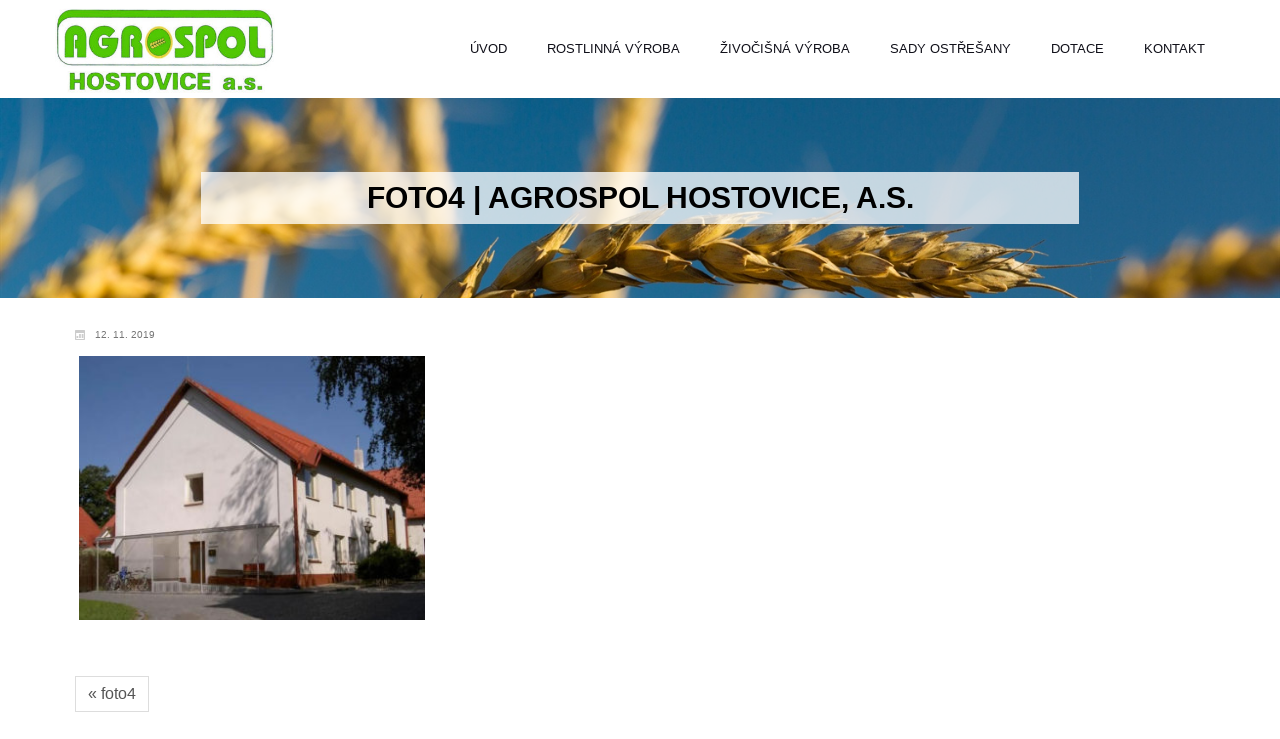

--- FILE ---
content_type: text/html; charset=UTF-8
request_url: https://www.agrospol-hostovice.cz/foto4/
body_size: 7437
content:
<!DOCTYPE html>
<html dir="ltr" dir="ltr" lang="cs">
<head>
    <meta charset="UTF-8" />
    <link href="https://www.agrospol-hostovice.cz/wp-content/themes/Agrospol/images/60f92c241f4a429b5279d73654e6188d_favcicon.png" rel="icon" type="image/x-icon" />
    <link rel="pingback" href="https://www.agrospol-hostovice.cz/xmlrpc.php" />
    <script>
    var themeHasJQuery = !!window.jQuery;
</script>
<script src="https://www.agrospol-hostovice.cz/wp-content/themes/Agrospol/jquery.js?ver=1.0.570"></script>
<script>
    window._$ = jQuery.noConflict(themeHasJQuery);
</script>
    <meta name="viewport" content="width=device-width, initial-scale=1.0">
<!--[if lte IE 9]>
<link rel="stylesheet" type="text/css" href="https://www.agrospol-hostovice.cz/wp-content/themes/Agrospol/layout.ie.css" />
<script src="https://www.agrospol-hostovice.cz/wp-content/themes/Agrospol/layout.ie.js"></script>
<![endif]-->
<link class="" href='//fonts.googleapis.com/css?family=Baumans:regular&subset=latin' rel='stylesheet' type='text/css'>
<script src="https://www.agrospol-hostovice.cz/wp-content/themes/Agrospol/layout.core.js"></script>
    
    <title>foto4 | Agrospol Hostovice, a.s.</title>

		<!-- All in One SEO 4.9.3 - aioseo.com -->
	<meta name="robots" content="max-image-preview:large" />
	<meta name="author" content="Administrator"/>
	<link rel="canonical" href="https://www.agrospol-hostovice.cz/foto4/" />
	<meta name="generator" content="All in One SEO (AIOSEO) 4.9.3" />
		<script type="application/ld+json" class="aioseo-schema">
			{"@context":"https:\/\/schema.org","@graph":[{"@type":"BreadcrumbList","@id":"https:\/\/www.agrospol-hostovice.cz\/foto4\/#breadcrumblist","itemListElement":[{"@type":"ListItem","@id":"https:\/\/www.agrospol-hostovice.cz#listItem","position":1,"name":"Home","item":"https:\/\/www.agrospol-hostovice.cz","nextItem":{"@type":"ListItem","@id":"https:\/\/www.agrospol-hostovice.cz\/foto4\/#listItem","name":"foto4"}},{"@type":"ListItem","@id":"https:\/\/www.agrospol-hostovice.cz\/foto4\/#listItem","position":2,"name":"foto4","previousItem":{"@type":"ListItem","@id":"https:\/\/www.agrospol-hostovice.cz#listItem","name":"Home"}}]},{"@type":"ItemPage","@id":"https:\/\/www.agrospol-hostovice.cz\/foto4\/#itempage","url":"https:\/\/www.agrospol-hostovice.cz\/foto4\/","name":"foto4 | Agrospol Hostovice, a.s.","inLanguage":"cs-CZ","isPartOf":{"@id":"https:\/\/www.agrospol-hostovice.cz\/#website"},"breadcrumb":{"@id":"https:\/\/www.agrospol-hostovice.cz\/foto4\/#breadcrumblist"},"author":{"@id":"https:\/\/www.agrospol-hostovice.cz\/author\/1agrospol\/#author"},"creator":{"@id":"https:\/\/www.agrospol-hostovice.cz\/author\/1agrospol\/#author"},"datePublished":"2019-11-12T08:01:11+01:00","dateModified":"2019-11-12T08:01:11+01:00"},{"@type":"Organization","@id":"https:\/\/www.agrospol-hostovice.cz\/#organization","name":"Agrospol Hostovice, a.s.","description":"\u017divo\u010di\u0161n\u00e1 a rostlinn\u00e1 v\u00fdroba","url":"https:\/\/www.agrospol-hostovice.cz\/","telephone":"+420466951023","logo":{"@type":"ImageObject","url":"https:\/\/www.agrospol-hostovice.cz\/wp-content\/uploads\/2023\/10\/logo11.jpg","@id":"https:\/\/www.agrospol-hostovice.cz\/foto4\/#organizationLogo","width":850,"height":338},"image":{"@id":"https:\/\/www.agrospol-hostovice.cz\/foto4\/#organizationLogo"}},{"@type":"Person","@id":"https:\/\/www.agrospol-hostovice.cz\/author\/1agrospol\/#author","url":"https:\/\/www.agrospol-hostovice.cz\/author\/1agrospol\/","name":"Administrator"},{"@type":"WebSite","@id":"https:\/\/www.agrospol-hostovice.cz\/#website","url":"https:\/\/www.agrospol-hostovice.cz\/","name":"Agrospol Hostovice, a.s.","description":"\u017divo\u010di\u0161n\u00e1 a rostlinn\u00e1 v\u00fdroba","inLanguage":"cs-CZ","publisher":{"@id":"https:\/\/www.agrospol-hostovice.cz\/#organization"}}]}
		</script>
		<!-- All in One SEO -->

<link rel='dns-prefetch' href='//www.agrospol-hostovice.cz' />
<link rel="alternate" type="application/rss+xml" title="Agrospol Hostovice, a.s. &raquo; RSS zdroj" href="https://www.agrospol-hostovice.cz/feed/" />
<link rel="alternate" type="application/rss+xml" title="Agrospol Hostovice, a.s. &raquo; RSS komentářů" href="https://www.agrospol-hostovice.cz/comments/feed/" />
<link rel="alternate" title="oEmbed (JSON)" type="application/json+oembed" href="https://www.agrospol-hostovice.cz/wp-json/oembed/1.0/embed?url=https%3A%2F%2Fwww.agrospol-hostovice.cz%2Ffoto4%2F" />
<link rel="alternate" title="oEmbed (XML)" type="text/xml+oembed" href="https://www.agrospol-hostovice.cz/wp-json/oembed/1.0/embed?url=https%3A%2F%2Fwww.agrospol-hostovice.cz%2Ffoto4%2F&#038;format=xml" />
<style id='wp-img-auto-sizes-contain-inline-css' type='text/css'>
img:is([sizes=auto i],[sizes^="auto," i]){contain-intrinsic-size:3000px 1500px}
/*# sourceURL=wp-img-auto-sizes-contain-inline-css */
</style>
<style id='wp-emoji-styles-inline-css' type='text/css'>

	img.wp-smiley, img.emoji {
		display: inline !important;
		border: none !important;
		box-shadow: none !important;
		height: 1em !important;
		width: 1em !important;
		margin: 0 0.07em !important;
		vertical-align: -0.1em !important;
		background: none !important;
		padding: 0 !important;
	}
/*# sourceURL=wp-emoji-styles-inline-css */
</style>
<link rel='stylesheet' id='foobox-free-min-css' href='https://www.agrospol-hostovice.cz/wp-content/plugins/foobox-image-lightbox/free/css/foobox.free.min.css?ver=2.7.41' type='text/css' media='all' />
<link rel='stylesheet' id='symple_shortcode_styles-css' href='https://www.agrospol-hostovice.cz/wp-content/plugins/symple-shortcodes/shortcodes/css/symple_shortcodes_styles.css?ver=6.9' type='text/css' media='all' />
<style id='kadence-blocks-global-variables-inline-css' type='text/css'>
:root {--global-kb-font-size-sm:clamp(0.8rem, 0.73rem + 0.217vw, 0.9rem);--global-kb-font-size-md:clamp(1.1rem, 0.995rem + 0.326vw, 1.25rem);--global-kb-font-size-lg:clamp(1.75rem, 1.576rem + 0.543vw, 2rem);--global-kb-font-size-xl:clamp(2.25rem, 1.728rem + 1.63vw, 3rem);--global-kb-font-size-xxl:clamp(2.5rem, 1.456rem + 3.26vw, 4rem);--global-kb-font-size-xxxl:clamp(2.75rem, 0.489rem + 7.065vw, 6rem);}:root {--global-palette1: #3182CE;--global-palette2: #2B6CB0;--global-palette3: #1A202C;--global-palette4: #2D3748;--global-palette5: #4A5568;--global-palette6: #718096;--global-palette7: #EDF2F7;--global-palette8: #F7FAFC;--global-palette9: #ffffff;}
/*# sourceURL=kadence-blocks-global-variables-inline-css */
</style>
<link rel='stylesheet' id='theme-bootstrap-css' href='//www.agrospol-hostovice.cz/wp-content/themes/Agrospol/bootstrap.css?ver=1.0.570' type='text/css' media='all' />
<link rel='stylesheet' id='theme-style-css' href='//www.agrospol-hostovice.cz/wp-content/themes/Agrospol/style.css?ver=1.0.570' type='text/css' media='all' />
<script type="text/javascript" src="https://www.agrospol-hostovice.cz/wp-includes/js/jquery/jquery.min.js?ver=3.7.1" id="jquery-core-js"></script>
<script type="text/javascript" src="https://www.agrospol-hostovice.cz/wp-includes/js/jquery/jquery-migrate.min.js?ver=3.4.1" id="jquery-migrate-js"></script>
<script type="text/javascript" id="foobox-free-min-js-before">
/* <![CDATA[ */
/* Run FooBox FREE (v2.7.41) */
var FOOBOX = window.FOOBOX = {
	ready: true,
	disableOthers: false,
	o: {wordpress: { enabled: true }, countMessage:'image %index of %total', captions: { dataTitle: ["captionTitle","title"], dataDesc: ["captionDesc","description"] }, rel: '', excludes:'.fbx-link,.nofoobox,.nolightbox,a[href*="pinterest.com/pin/create/button/"]', affiliate : { enabled: false }},
	selectors: [
		".foogallery-container.foogallery-lightbox-foobox", ".foogallery-container.foogallery-lightbox-foobox-free", ".gallery", ".wp-block-gallery", ".wp-caption", ".wp-block-image", "a:has(img[class*=wp-image-])", ".foobox"
	],
	pre: function( $ ){
		// Custom JavaScript (Pre)
		
	},
	post: function( $ ){
		// Custom JavaScript (Post)
		
		// Custom Captions Code
		
	},
	custom: function( $ ){
		// Custom Extra JS
		
	}
};
//# sourceURL=foobox-free-min-js-before
/* ]]> */
</script>
<script type="text/javascript" src="https://www.agrospol-hostovice.cz/wp-content/plugins/foobox-image-lightbox/free/js/foobox.free.min.js?ver=2.7.41" id="foobox-free-min-js"></script>
<script type="text/javascript" src="//www.agrospol-hostovice.cz/wp-content/themes/Agrospol/bootstrap.min.js?ver=1.0.570" id="theme-bootstrap-js"></script>
<script type="text/javascript" src="//www.agrospol-hostovice.cz/wp-content/themes/Agrospol/script.js?ver=1.0.570" id="theme-script-js"></script>
<link rel="https://api.w.org/" href="https://www.agrospol-hostovice.cz/wp-json/" /><link rel="alternate" title="JSON" type="application/json" href="https://www.agrospol-hostovice.cz/wp-json/wp/v2/media/14" /><link rel="EditURI" type="application/rsd+xml" title="RSD" href="https://www.agrospol-hostovice.cz/xmlrpc.php?rsd" />
<link rel='shortlink' href='https://www.agrospol-hostovice.cz/?p=14' />
<link rel='header_link' href='https://www.agrospol-hostovice.cz/' /><script>window.wpJQuery = window.jQuery;</script>    <meta name="robots" content="ALL,FOLLOW" />
<meta name="author" content="Lucie Šestáková" />
</head>
<body class="attachment wp-singular attachment-template-default single single-attachment postid-14 attachmentid-14 attachment-jpeg wp-theme-Agrospol  hfeed bootstrap bd-body-6 bd-pagebackground bd-margins symple-shortcodes  symple-shortcodes-responsive">
<header class=" bd-headerarea-1 bd-margins">
        <div class=" bd-layoutbox-3 bd-no-margins clearfix">
    <div class="bd-container-inner">
        
<a class=" bd-logo-2" href="https://www.agrospol-hostovice.cz/">
<img class=" bd-imagestyles" src="https://www.agrospol-hostovice.cz/wp-content/themes/Agrospol/images/82a2c593e97750f33237700dcc891294_Logo_EET.jpg" alt="Agrospol Hostovice, a.s.">
</a>
	
		    
    <nav class=" bd-hmenu-1"  data-responsive-menu="true" data-responsive-levels="expand on click" data-responsive-type="offcanvas-shifted" data-offcanvas-delay="0ms" data-offcanvas-duration="700ms" data-offcanvas-timing-function="ease">
        
            <div class=" bd-menuoverlay-20 bd-menu-overlay"></div>
            <div class=" bd-responsivemenu-11 collapse-button">
    <div class="bd-container-inner">
        <div class="bd-menuitem-4 ">
            <a  data-toggle="collapse"
                data-target=".bd-hmenu-1 .collapse-button + .navbar-collapse"
                href="#" onclick="return false;">
                    <span>Menu</span>
            </a>
        </div>
    </div>
</div>
            <div class="navbar-collapse collapse width">
        
        <div class=" bd-horizontalmenu-58 clearfix">
            <div class="bd-container-inner">
            
            
<ul class=" bd-menu-51 nav nav-pills navbar-left">
    <li class=" bd-menuitem-31 bd-toplevel-item ">
    <a class=" "  href="https://www.agrospol-hostovice.cz">
        <span>
            Úvod        </span>
    </a>    </li>
    
<li class=" bd-menuitem-31 bd-toplevel-item ">
    <a class=" "  href="https://www.agrospol-hostovice.cz/rostlinna-vyroba/">
        <span>
            Rostlinná výroba        </span>
    </a>    </li>
    
<li class=" bd-menuitem-31 bd-toplevel-item ">
    <a class=" "  href="https://www.agrospol-hostovice.cz/zivocisna-vyroba/">
        <span>
            Živočišná výroba        </span>
    </a>    </li>
    
<li class=" bd-menuitem-31 bd-toplevel-item ">
    <a class=" "  href="https://www.agrospol-hostovice.cz/sady-ostresany/">
        <span>
            Sady Ostřešany        </span>
    </a>    </li>
    
<li class=" bd-menuitem-31 bd-toplevel-item ">
    <a class=" "  href="https://www.agrospol-hostovice.cz/dotace/">
        <span>
            Dotace        </span>
    </a>    </li>
    
<li class=" bd-menuitem-31 bd-toplevel-item ">
    <a class=" "  href="https://www.agrospol-hostovice.cz/kontakt/">
        <span>
            Kontakt        </span>
    </a>    </li>
    
</ul>            
            </div>
        </div>
        

        <div class="bd-menu-close-icon">
    <a href="#" class="bd-icon  bd-icon-25"></a>
</div>

        
            </div>
    </nav>
    
    </div>
</div>
</header>
	
		<section class=" bd-section-4 bd-tagstyles" id="section5" data-section-title="Section">
    <div class="bd-container-inner bd-margins clearfix">
        <div class=" bd-flexalign-4 bd-no-margins bd-flexalign">
<div class=" bd-pagetitle-4 ">
    <div class="bd-container-inner">
        <h1>foto4 | Agrospol Hostovice, a.s.</h1>
    </div>
</div>
</div>
    </div>
</section>
	
		<div class="bd-containereffect-35 container-effect container ">
<div class=" bd-stretchtobottom-4 bd-stretch-to-bottom" data-control-selector=".bd-contentlayout-6">
<div class="bd-contentlayout-6   bd-sheetstyles  bd-no-margins bd-margins" >
    <div class="bd-container-inner">

        <div class="bd-flex-vertical bd-stretch-inner bd-no-margins">
            
            <div class="bd-flex-horizontal bd-flex-wide bd-no-margins">
                
                <div class="bd-flex-vertical bd-flex-wide bd-no-margins">
                    

                    <div class=" bd-layoutitemsbox-20 bd-flex-wide bd-margins">
    <div class=" bd-content-15">
    
            <div class=" bd-blog-2">
        <div class="bd-container-inner">
        
                    
        <div class=" bd-grid-5 bd-margins">
            <div class="container-fluid">
                <div class="separated-grid row">
                        
                        <div class="separated-item-34 col-md-12 ">
                        
                            <div class="bd-griditem-34">
                                <article id="post-14" class=" bd-article-3 clearfix hentry post-14 attachment type-attachment status-inherit hentry">
    <div class=" bd-layoutbox-8 bd-no-margins clearfix">
    <div class="bd-container-inner">
        <div class=" bd-posticondate-4 bd-no-margins">
    <span class=" bd-icon bd-icon-39"><time class="entry-date published updated" datetime="2019-11-12T08:01:11+01:00">12. 11. 2019</time></span>
</div>
	
		<div class=" bd-posticonedit-6 bd-no-margins">
    </div>
    </div>
</div>
	
		<div class=" bd-layoutbox-10 bd-no-margins clearfix">
    <div class="bd-container-inner">
        <div class=" bd-postcontent-2 bd-tagstyles bd-custom-image bd-bootstrap-img bd-img-responsive bd-img-thumbnail  entry-content bd-contentlayout-offset" >
    <p class="attachment"><a href='https://www.agrospol-hostovice.cz/wp-content/uploads/2019/11/foto4.jpg'><img fetchpriority="high" decoding="async" width="354" height="270" src="https://www.agrospol-hostovice.cz/wp-content/uploads/2019/11/foto4-354x270.jpg" class="attachment-medium size-medium" alt="" srcset="https://www.agrospol-hostovice.cz/wp-content/uploads/2019/11/foto4-354x270.jpg 354w, https://www.agrospol-hostovice.cz/wp-content/uploads/2019/11/foto4-128x98.jpg 128w, https://www.agrospol-hostovice.cz/wp-content/uploads/2019/11/foto4.jpg 636w" sizes="(max-width: 354px) 100vw, 354px" /></a></p>
</div>
    </div>
</div>
	
		<div class=" bd-layoutbox-12 bd-no-margins clearfix">
    <div class="bd-container-inner">
        <div class=" bd-posticontags-8 bd-no-margins">
        </div>
    </div>
</div>
</article>
                                                                    <div class=" bd-comments-2" id="comments">
	<div class="bd-container-inner">
		</div>
</div>                                                            </div>
                        </div>
                </div>
            </div>
        </div>
        <div class=" bd-blogpagination-2">
    <ul class="bd-pagination-15 pagination">
        <li class="bd-paginationitem-15">
        <a href="https://www.agrospol-hostovice.cz/foto4/" title="foto4" rel="prev">&laquo; foto4</a>    </li>
    
    </ul>
</div>
        </div>
    </div>
</div>
</div>

                    
                </div>
                
            </div>
            
        </div>

    </div>
</div></div>
</div>
	
		<footer class=" bd-footerarea-1">
            <section class=" bd-section-2 bd-tagstyles" id="kontakt" data-section-title="Kontakt">
    <div class="bd-container-inner bd-margins clearfix">
        <div class=" bd-layoutcontainer-28 bd-columns bd-no-margins">
    <div class="bd-container-inner">
        <div class="container-fluid">
            <div class="row ">
                <div class=" bd-columnwrapper-62 
 col-sm-4
 col-xs-12">
    <div class="bd-layoutcolumn-62 bd-column" ><div class="bd-vertical-align-wrapper"><div  class=" bd-footerwidgetarea-3 clearfix" data-position="footer1"><div class=" bd-block-2 bd-own-margins widget widget_black_studio_tinymce" id="black-studio-tinymce-7" data-block-id="black-studio-tinymce-7">
        
    <div class=" bd-blockheader bd-tagstyles bd-no-margins">
        <h4>Sídlo společnost</h4>
    </div>
    
    <div class=" bd-blockcontent bd-tagstyles ">
<div class="textwidget"><p>AGROSPOL HOSTOVICE, a.s.</p>
<p>Hostovice 79</p>
<p>530 02 Pardubice</p>
</div></div>
</div></div></div></div>
</div>
	
		<div class=" bd-columnwrapper-63 
 col-sm-4
 col-xs-12">
    <div class="bd-layoutcolumn-63 bd-column" ><div class="bd-vertical-align-wrapper"><div  class=" bd-footerwidgetarea-4 clearfix" data-position="footer2"><div class=" bd-block-8 bd-own-margins widget widget_black_studio_tinymce" id="black-studio-tinymce-8" data-block-id="black-studio-tinymce-8">
        
    <div class=" bd-blockheader bd-tagstyles bd-no-margins">
        <h4>Kontakt</h4>
    </div>
    
    <div class=" bd-blockcontent bd-tagstyles ">
<div class="textwidget"><p>tel.: +420 466 951 023</p>
<p>fax: +420 466 951 073</p>
<p>e-mail: <a href="mailto:info@agrospol-hostovice.cz">info@agrospol-hostovice.cz</a></p>
</div></div>
</div></div></div></div>
</div>
	
		<div class=" bd-columnwrapper-64 
 col-sm-4
 col-xs-12">
    <div class="bd-layoutcolumn-64 bd-column" ><div class="bd-vertical-align-wrapper"><div  class=" bd-footerwidgetarea-6 clearfix" data-position="footer3"><div class=" bd-block-6 bd-own-margins widget widget_black_studio_tinymce" id="black-studio-tinymce-10" data-block-id="black-studio-tinymce-10">
        <div class=" bd-blockcontent bd-tagstyles ">
<div class="textwidget"><p><iframe src="https://www.google.com/maps/embed?pb=!1m18!1m12!1m3!1d2564.3929820996646!2d15.86243821595997!3d50.0039890794162!2m3!1f0!2f0!3f0!3m2!1i1024!2i768!4f13.1!3m3!1m2!1s0x470dceb4d32843e7%3A0xbeee1f983c97193f!2sAGROSPOL%20HOSTOVICE%2C%20a.s.!5e0!3m2!1scs!2scz!4v1573547306181!5m2!1scs!2scz" width="100%" height="200" frameborder="0" style="border:0;" allowfullscreen=""></iframe></p>
</div></div>
</div></div></div></div>
</div>
	
		<div class=" bd-columnwrapper-65 
 col-sm-12
 col-xs-12">
    <div class="bd-layoutcolumn-65 bd-column" ><div class="bd-vertical-align-wrapper"><div  class=" bd-footerwidgetarea-8 clearfix" data-position="footer4"><div class=" bd-block-7 bd-own-margins widget widget_black_studio_tinymce" id="black-studio-tinymce-9" data-block-id="black-studio-tinymce-9">
        <div class=" bd-blockcontent bd-tagstyles ">
<div class="textwidget"><p>Copyright © [year]  | <a href="/mapa-webu">Mapa webu</a> | <a href="https://tvorba-www-stranek.biz/" target="_blank" rel="noopener">Tvorba webových stránek</a> pro Agrospol-hostovice.cz/</p>
</div></div>
</div></div></div></div>
</div>
            </div>
        </div>
    </div>
</div>
	
		
    </div>
</section>
    </footer>
	
		<div data-smooth-scroll data-animation-time="250" class=" bd-smoothscroll-3"><a href="#" class=" bd-backtotop-1 ">
    <span class="bd-icon-67 bd-icon "></span>
</a></div>
<div id="wp-footer">
    <script type="speculationrules">
{"prefetch":[{"source":"document","where":{"and":[{"href_matches":"/*"},{"not":{"href_matches":["/wp-*.php","/wp-admin/*","/wp-content/uploads/*","/wp-content/*","/wp-content/plugins/*","/wp-content/themes/Agrospol/*","/*\\?(.+)"]}},{"not":{"selector_matches":"a[rel~=\"nofollow\"]"}},{"not":{"selector_matches":".no-prefetch, .no-prefetch a"}}]},"eagerness":"conservative"}]}
</script>
<script type="text/javascript" src="https://www.agrospol-hostovice.cz/wp-includes/js/comment-reply.min.js?ver=6.9" id="comment-reply-js" async="async" data-wp-strategy="async" fetchpriority="low"></script>
<script id="wp-emoji-settings" type="application/json">
{"baseUrl":"https://s.w.org/images/core/emoji/17.0.2/72x72/","ext":".png","svgUrl":"https://s.w.org/images/core/emoji/17.0.2/svg/","svgExt":".svg","source":{"concatemoji":"https://www.agrospol-hostovice.cz/wp-includes/js/wp-emoji-release.min.js?ver=6.9"}}
</script>
<script type="module">
/* <![CDATA[ */
/*! This file is auto-generated */
const a=JSON.parse(document.getElementById("wp-emoji-settings").textContent),o=(window._wpemojiSettings=a,"wpEmojiSettingsSupports"),s=["flag","emoji"];function i(e){try{var t={supportTests:e,timestamp:(new Date).valueOf()};sessionStorage.setItem(o,JSON.stringify(t))}catch(e){}}function c(e,t,n){e.clearRect(0,0,e.canvas.width,e.canvas.height),e.fillText(t,0,0);t=new Uint32Array(e.getImageData(0,0,e.canvas.width,e.canvas.height).data);e.clearRect(0,0,e.canvas.width,e.canvas.height),e.fillText(n,0,0);const a=new Uint32Array(e.getImageData(0,0,e.canvas.width,e.canvas.height).data);return t.every((e,t)=>e===a[t])}function p(e,t){e.clearRect(0,0,e.canvas.width,e.canvas.height),e.fillText(t,0,0);var n=e.getImageData(16,16,1,1);for(let e=0;e<n.data.length;e++)if(0!==n.data[e])return!1;return!0}function u(e,t,n,a){switch(t){case"flag":return n(e,"\ud83c\udff3\ufe0f\u200d\u26a7\ufe0f","\ud83c\udff3\ufe0f\u200b\u26a7\ufe0f")?!1:!n(e,"\ud83c\udde8\ud83c\uddf6","\ud83c\udde8\u200b\ud83c\uddf6")&&!n(e,"\ud83c\udff4\udb40\udc67\udb40\udc62\udb40\udc65\udb40\udc6e\udb40\udc67\udb40\udc7f","\ud83c\udff4\u200b\udb40\udc67\u200b\udb40\udc62\u200b\udb40\udc65\u200b\udb40\udc6e\u200b\udb40\udc67\u200b\udb40\udc7f");case"emoji":return!a(e,"\ud83e\u1fac8")}return!1}function f(e,t,n,a){let r;const o=(r="undefined"!=typeof WorkerGlobalScope&&self instanceof WorkerGlobalScope?new OffscreenCanvas(300,150):document.createElement("canvas")).getContext("2d",{willReadFrequently:!0}),s=(o.textBaseline="top",o.font="600 32px Arial",{});return e.forEach(e=>{s[e]=t(o,e,n,a)}),s}function r(e){var t=document.createElement("script");t.src=e,t.defer=!0,document.head.appendChild(t)}a.supports={everything:!0,everythingExceptFlag:!0},new Promise(t=>{let n=function(){try{var e=JSON.parse(sessionStorage.getItem(o));if("object"==typeof e&&"number"==typeof e.timestamp&&(new Date).valueOf()<e.timestamp+604800&&"object"==typeof e.supportTests)return e.supportTests}catch(e){}return null}();if(!n){if("undefined"!=typeof Worker&&"undefined"!=typeof OffscreenCanvas&&"undefined"!=typeof URL&&URL.createObjectURL&&"undefined"!=typeof Blob)try{var e="postMessage("+f.toString()+"("+[JSON.stringify(s),u.toString(),c.toString(),p.toString()].join(",")+"));",a=new Blob([e],{type:"text/javascript"});const r=new Worker(URL.createObjectURL(a),{name:"wpTestEmojiSupports"});return void(r.onmessage=e=>{i(n=e.data),r.terminate(),t(n)})}catch(e){}i(n=f(s,u,c,p))}t(n)}).then(e=>{for(const n in e)a.supports[n]=e[n],a.supports.everything=a.supports.everything&&a.supports[n],"flag"!==n&&(a.supports.everythingExceptFlag=a.supports.everythingExceptFlag&&a.supports[n]);var t;a.supports.everythingExceptFlag=a.supports.everythingExceptFlag&&!a.supports.flag,a.supports.everything||((t=a.source||{}).concatemoji?r(t.concatemoji):t.wpemoji&&t.twemoji&&(r(t.twemoji),r(t.wpemoji)))});
//# sourceURL=https://www.agrospol-hostovice.cz/wp-includes/js/wp-emoji-loader.min.js
/* ]]> */
</script>
    <!-- 60 queries. 0,302 seconds. -->
</div>
</body>
</html>

--- FILE ---
content_type: text/css
request_url: https://www.agrospol-hostovice.cz/wp-content/themes/Agrospol/style.css?ver=1.0.570
body_size: 490412
content:
#marker-start-L3N0eWxlLmNzcw.Lw {}
/*
Theme Name: Agrospol
Theme URI: http://www.themler.io/wordpress-themes
Description: Šablona pro Agrospol-hostovice.cz
Version: 1.0.570
Author: Lucie Šestáková
Author URI: https://tvorba-www-stranek.biz/
License: GNU General Public License v2 or later
License URI: http://www.gnu.org/licenses/gpl-2.0.html
Tags: fixed-width, left-sidebar, two-columns, valid HTML5, widgets
*/
html {
  height: 100%;
  overflow: auto;
}
body {
  height: auto;
  min-height: 100%;
  overflow: hidden;
  position: relative;
}
p {
  word-wrap: break-word;
}
img {
  height: auto;
}
body {
  line-height: 22.85714286px;
  font-size: 16px;
  color: #000000;
  text-align: justify;
}
a {
  color: #4ec605;
}
a:hover {
  color: #222233;
  text-decoration: none;
}
h6 {
  line-height: 22.85714286px;
  text-decoration: none;
  font-size: 16px;
}
h6 a:hover {
  text-decoration: none;
}
h5 {
  line-height: 22.85714286px;
  text-decoration: none;
  font-size: 16px;
}
h4 {
  line-height: 25.71428572px;
  text-decoration: none;
  font-size: 18px;
}
h3 {
  line-height: 28.57142858px;
  text-decoration: none;
  font-size: 20px;
  color: #4ec605;
}
h3 a:hover {
  text-decoration: none;
}
h2 {
  line-height: 34.2857143px;
  text-decoration: none;
  font-size: 24px;
  color: #4ec605;
}
h2 a:hover {
  text-decoration: none;
}
h1 {
  line-height: 34.2857143px;
  font-size: 24px;
  color: #000000;
  text-decoration: none;
  text-transform: uppercase;
}
h1 a {
  color: #3a736a;
}
h1 a:hover {
  text-decoration: none;
  color: #4ec605;
}
@media (max-width: 991px) {
  body {
    line-height: 21.42857143px;
    font-size: 15px;
  }
  h3 {
    line-height: 25.71428572px;
    font-size: 18px;
  }
  h2 {
    line-height: 28.57142858px;
    font-size: 20px;
  }
  h1 {
    line-height: 28.57142858px;
    font-size: 20px;
  }
}
.comment-form textarea {
  width: 99%;
}
.comments-list,
.comments-list li {
  background: none;
  padding: 0;
  white-space: normal;
}
.comments-list li li {
  margin-left: 20px;
}
div.avatar {
  position: relative;
  margin: 7px;
  border: 1px solid #aaa;
  padding: 1px;
  background: #fff;
  float: left;
}
div.avatar img,
div.avatar img.wp-post-image {
  margin: 0 !important;
  padding: 0;
  border: none;
}
span.page-navi-outer,
span.page-navi-inner {
  position: relative;
  display: block;
  float: left;
  margin: 0;
  padding: 0;
}
span.page-navi-outer {
  margin: 1px;
  border: 1px solid #aaa;
}
span.page-navi-inner {
  padding: 1px;
  min-width: 14px;
  line-height: 18px;
  text-align: center;
  border: 2px solid #fff;
  font-weight: bold;
}
a span.page-navi-inner,
span.page-navi-caption span.page-navi-inner {
  border-width: 1px;
  font-weight: normal;
}
a span.page-navi-outer,
span.page-navi-caption {
  margin: 2px 1px;
}
.comments-list li cite {
  font-size: 1.2em;
}
#commentform {
  text-align: left;
}
.rtl #commentform {
  text-align: right;
}
img.wp-smiley {
  border: none;
  margin: 1px;
  vertical-align: middle;
  padding: 0;
}
.navigation {
  display: block;
  text-align: center;
}
/* Recommended by http://codex.wordpress.org/CSS */
/* Begin */
.aligncenter,
div.aligncenter,
.bd-article .aligncenter img,
.aligncenter img.bd-article,
.aligncenter img,
img.aligncenter {
  display: block;
  margin-left: auto;
  margin-right: auto;
}
p.aligncenter,
p.center {
  text-align: center;
}
.alignleft {
  float: left;
}
.alignright {
  float: right;
}
.wp-caption {
  border: 1px solid #ddd;
  background-color: #f3f3f3;
  padding-top: 4px;
  margin: 10px;
}
.wp-caption img {
  margin: 0;
  padding: 0;
  border: 0 none;
}
.wp-caption p.wp-caption-text {
  font-size: 11px;
  line-height: 17px;
  padding: 0 4px 5px;
  margin: 0;
}
.wp-caption,
.wp-caption p {
  text-align: center;
}
.gallery {
  margin: 0 auto 18px;
  clear: both;
  overflow: hidden;
}
.gallery .gallery-item {
  float: left;
  margin-top: 0;
  text-align: center;
  width: 33%;
}
.gallery img {
  border: 2px solid #cfcfcf;
}
.gallery .gallery-caption {
  color: #888;
  font-size: 12px;
  margin: 0 0 12px;
}
.gallery dl {
  margin: 0;
}
.gallery img {
  border: 10px solid #f1f1f1;
}
.gallery br + br {
  display: none;
}
.sticky {
  /**/
}
.bypostauthor {
  /**/
}
/* End */
.hidden {
  display: none;
}
/* Calendar */
#wp-calendar {
  empty-cells: show;
  margin: 10px auto 0;
  width: 155px;
}
#wp-calendar #next a {
  padding-right: 10px;
  text-align: right;
}
#wp-calendar #prev a {
  padding-left: 10px;
  text-align: left;
}
#wp-calendar a {
  display: block;
}
#wp-calendar caption {
  text-align: center;
  width: 100%;
}
#wp-calendar td {
  padding: 3px 0;
  text-align: center;
}
.gallery {
  letter-spacing: normal;
}
.bd-content {
  position: relative;
  z-index: 1;
}
#todays-events {
  position: relative;
  z-index: 11;
}
#upcoming-events {
  position: relative;
  z-index: 10;
}
.comments-list li {
  list-style-image: none;
  background: none;
  list-style-type: none;
}
div.bd-footer-1 div.bd-content-layout {
  margin: 0 auto;
  width: 100%;
}
div.bd-layout-cell-size1 {
  width: 100%;
}
div.bd-layout-cell-size2 {
  width: 50%;
}
div.bd-layout-cell-size3 {
  width: 33%;
}
div.bd-layout-cell-size4 {
  width: 25%;
}
.bd-widget-title {
  padding: 0 0 0 24px;
  margin-bottom: 0;
}
div.bd-center-wrapper {
  position: relative;
  float: right;
  right: 50%;
}
div.bd-center-inner {
  position: relative;
  float: left;
  left: 50%;
}
.firefox2 div.bd-center-inner {
  float: none;
}
div.breadcrumbs h4,
div.breadcrumbs p,
li.pingback p,
.comment-respond p,
h3#reply-title,
h4#comments,
h4.box-title {
  margin: 0;
}
.comment-respond .comment-notes {
  margin-bottom: 1em;
}
.form-allowed-tags {
  line-height: 1em;
}
.form-allowed-tags code {
  white-space: normal;
}
.comments-list .comment-respond {
  margin-left: 20px !important;
}
#cancel-comment-reply-link {
  font-size: 12px;
  font-weight: normal;
  line-height: 18px;
}
.comment-respond .required {
  color: #ff4b33;
  font-weight: bold;
}
.comment-respond input {
  margin: 0 0 9px;
  width: 98%;
}
.comment-respond textarea {
  width: 98%;
}
.comment-respond .form-allowed-tags {
  font-size: 12px;
  line-height: 18px;
}
.comment-respond .form-allowed-tags code {
  font-size: 11px;
}
.comment-respond .form-submit {
  margin: 12px 0;
}
.comment-respond .form-submit input {
  width: auto;
}
.bd-footer-1 .bd-widget-title {
  font-size: 1.2em;
  padding: 0;
}
.bd-footer-1 .bd-widget,
.bd-footer-1 .bd-widget a,
.bd-footer-1 .bd-widget a:link,
.bd-footer-1 .bd-widget a:visited,
.bd-footer-1 .bd-widget a:hover {
  text-align: left;
}
DIV[id^="GMPmap"] IMG {
  margin: 0px;
}
/* Assistive text */
.screen-reader-text {
  clip: rect(1px, 1px, 1px, 1px);
  position: absolute;
}
.screen-reader-text:focus {
  background-color: #f1f1f1;
  border-radius: 3px;
  box-shadow: 0 0 2px 2px rgba(0, 0, 0, 0.6);
  clip: auto;
  color: #21759b;
  display: block;
  font-size: 14px;
  font-weight: bold;
  height: auto;
  line-height: normal;
  padding: 15px 23px 14px;
  position: absolute;
  left: 5px;
  top: 5px;
  text-decoration: none;
  text-transform: none;
  width: auto;
  z-index: 100000;
  /* Above WP toolbar */
}
select,
textarea,
input[type="text"],
input[type="password"],
input[type="datetime"],
input[type="datetime-local"],
input[type="date"],
input[type="month"],
input[type="time"],
input[type="week"],
input[type="number"],
input[type="email"],
input[type="url"],
input[type="search"],
input[type="tel"],
input[type="color"] {
  display: block;
  width: 100%;
  height: 34px;
  padding: 6px 12px;
  font-size: 14px;
  line-height: 1.42857143;
  color: #777777;
  background-color: #ffffff;
  background-image: none;
  border: 1px solid #cccccc;
  border-radius: 4px;
  -webkit-box-shadow: inset 0 1px 1px rgba(0, 0, 0, 0.075);
  box-shadow: inset 0 1px 1px rgba(0, 0, 0, 0.075);
  -webkit-transition: border-color ease-in-out .15s, box-shadow ease-in-out .15s;
  transition: border-color ease-in-out .15s, box-shadow ease-in-out .15s;
}
select:focus,
textarea:focus,
input[type="text"]:focus,
input[type="password"]:focus,
input[type="datetime"]:focus,
input[type="datetime-local"]:focus,
input[type="date"]:focus,
input[type="month"]:focus,
input[type="time"]:focus,
input[type="week"]:focus,
input[type="number"]:focus,
input[type="email"]:focus,
input[type="url"]:focus,
input[type="search"]:focus,
input[type="tel"]:focus,
input[type="color"]:focus {
  border-color: #66afe9;
  outline: 0;
  -webkit-box-shadow: inset 0 1px 1px rgba(0,0,0,.075), 0 0 8px rgba(102, 175, 233, 0.6);
  box-shadow: inset 0 1px 1px rgba(0,0,0,.075), 0 0 8px rgba(102, 175, 233, 0.6);
}
select::-moz-placeholder,
textarea::-moz-placeholder,
input[type="text"]::-moz-placeholder,
input[type="password"]::-moz-placeholder,
input[type="datetime"]::-moz-placeholder,
input[type="datetime-local"]::-moz-placeholder,
input[type="date"]::-moz-placeholder,
input[type="month"]::-moz-placeholder,
input[type="time"]::-moz-placeholder,
input[type="week"]::-moz-placeholder,
input[type="number"]::-moz-placeholder,
input[type="email"]::-moz-placeholder,
input[type="url"]::-moz-placeholder,
input[type="search"]::-moz-placeholder,
input[type="tel"]::-moz-placeholder,
input[type="color"]::-moz-placeholder {
  color: #dddddd;
  opacity: 1;
}
select:-ms-input-placeholder,
textarea:-ms-input-placeholder,
input[type="text"]:-ms-input-placeholder,
input[type="password"]:-ms-input-placeholder,
input[type="datetime"]:-ms-input-placeholder,
input[type="datetime-local"]:-ms-input-placeholder,
input[type="date"]:-ms-input-placeholder,
input[type="month"]:-ms-input-placeholder,
input[type="time"]:-ms-input-placeholder,
input[type="week"]:-ms-input-placeholder,
input[type="number"]:-ms-input-placeholder,
input[type="email"]:-ms-input-placeholder,
input[type="url"]:-ms-input-placeholder,
input[type="search"]:-ms-input-placeholder,
input[type="tel"]:-ms-input-placeholder,
input[type="color"]:-ms-input-placeholder {
  color: #dddddd;
}
select::-webkit-input-placeholder,
textarea::-webkit-input-placeholder,
input[type="text"]::-webkit-input-placeholder,
input[type="password"]::-webkit-input-placeholder,
input[type="datetime"]::-webkit-input-placeholder,
input[type="datetime-local"]::-webkit-input-placeholder,
input[type="date"]::-webkit-input-placeholder,
input[type="month"]::-webkit-input-placeholder,
input[type="time"]::-webkit-input-placeholder,
input[type="week"]::-webkit-input-placeholder,
input[type="number"]::-webkit-input-placeholder,
input[type="email"]::-webkit-input-placeholder,
input[type="url"]::-webkit-input-placeholder,
input[type="search"]::-webkit-input-placeholder,
input[type="tel"]::-webkit-input-placeholder,
input[type="color"]::-webkit-input-placeholder {
  color: #dddddd;
}
select[disabled],
textarea[disabled],
input[type="text"][disabled],
input[type="password"][disabled],
input[type="datetime"][disabled],
input[type="datetime-local"][disabled],
input[type="date"][disabled],
input[type="month"][disabled],
input[type="time"][disabled],
input[type="week"][disabled],
input[type="number"][disabled],
input[type="email"][disabled],
input[type="url"][disabled],
input[type="search"][disabled],
input[type="tel"][disabled],
input[type="color"][disabled],
select[readonly],
textarea[readonly],
input[type="text"][readonly],
input[type="password"][readonly],
input[type="datetime"][readonly],
input[type="datetime-local"][readonly],
input[type="date"][readonly],
input[type="month"][readonly],
input[type="time"][readonly],
input[type="week"][readonly],
input[type="number"][readonly],
input[type="email"][readonly],
input[type="url"][readonly],
input[type="search"][readonly],
input[type="tel"][readonly],
input[type="color"][readonly],
fieldset[disabled] select,
fieldset[disabled] textarea,
fieldset[disabled] input[type="text"],
fieldset[disabled] input[type="password"],
fieldset[disabled] input[type="datetime"],
fieldset[disabled] input[type="datetime-local"],
fieldset[disabled] input[type="date"],
fieldset[disabled] input[type="month"],
fieldset[disabled] input[type="time"],
fieldset[disabled] input[type="week"],
fieldset[disabled] input[type="number"],
fieldset[disabled] input[type="email"],
fieldset[disabled] input[type="url"],
fieldset[disabled] input[type="search"],
fieldset[disabled] input[type="tel"],
fieldset[disabled] input[type="color"] {
  cursor: not-allowed;
  background-color: #f5f5f5;
  opacity: 1;
}
textarea,
select[multiple] {
  height: auto;
}
input[type="text"].input-sm,
input[type="password"].input-sm,
input[type="datetime"].input-sm,
input[type="datetime-local"].input-sm,
input[type="date"].input-sm,
input[type="month"].input-sm,
input[type="time"].input-sm,
input[type="week"].input-sm,
input[type="number"].input-sm,
input[type="email"].input-sm,
input[type="url"].input-sm,
input[type="search"].input-sm,
input[type="tel"].input-sm,
input[type="color"].input-sm {
  height: 30px;
  padding: 5px 10px;
  font-size: 12px;
  line-height: 1.5;
  border-radius: 3px;
}
input[type="text"].input-lg,
input[type="password"].input-lg,
input[type="datetime"].input-lg,
input[type="datetime-local"].input-lg,
input[type="date"].input-lg,
input[type="month"].input-lg,
input[type="time"].input-lg,
input[type="week"].input-lg,
input[type="number"].input-lg,
input[type="email"].input-lg,
input[type="url"].input-lg,
input[type="search"].input-lg,
input[type="tel"].input-lg,
input[type="color"].input-lg {
  height: 46px;
  padding: 10px 16px;
  font-size: 18px;
  line-height: 1.33;
  border-radius: 6px;
}
.bd-img-responsive.bd-tagstyles:not(.shape-only).bd-bootstrap-img img {
  display: block;
  max-width: 100%;
  height: auto;
}
.bd-img-rounded.bd-tagstyles:not(.shape-only).bd-bootstrap-img img {
  border-radius: 6px;
}
.bd-img-thumbnail.bd-tagstyles:not(.shape-only).bd-bootstrap-img img {
  padding: 4px;
  line-height: 1.42857143;
  background-color: #ffffff;
  border: 1px solid #dddddd;
  border-radius: 4px;
  -webkit-transition: all 0.2s ease-in-out;
  transition: all 0.2s ease-in-out;
  display: inline-block;
  max-width: 100%;
  height: auto;
}
.bd-img-circle.bd-tagstyles:not(.shape-only).bd-bootstrap-img img {
  border-radius: 50%;
}
.bd-containerinner-1 {
  padding-left: 0px;
  padding-right: 0px;
}
@media (max-width: 767px) {
  .bd-containerinner-1 {
    padding-left: 10px;
    padding-right: 10px;
  }
}
.bd-container-inner {
  margin-left: auto;
  margin-right: auto;
}
@media (max-width: 767px) {
  .bd-container-inner {
    max-width: none;
  }
}
@media (min-width: 768px) {
  .bd-container-inner {
    max-width: 750px;
  }
}
@media (min-width: 992px) {
  .bd-container-inner {
    max-width: 970px;
  }
}
@media (min-width: 1200px) {
  .bd-container-inner {
    max-width: 1170px;
  }
}
.bd-container-inner {
  position: relative;
}
.bd-container-inner,
.bd-page-width .bd-background-width > .bd-container-inner {
  height: 100%;
}
.bd-container-inner-wrapper {
  position: relative;
  width: 100%;
  height: 100%;
}
#marker-end-L3N0eWxlLmNzcw.Lw {}
#marker-start-L3N0eWxlLmNzcw.L3RlbXBsYXRlcy9ibG9nVGVtcGxhdGU {}
#marker-end-L3N0eWxlLmNzcw.L3RlbXBsYXRlcy9ibG9nVGVtcGxhdGU {}
#marker-start-L3N0eWxlLmNzcw.L3RlbXBsYXRlcy9kZWZhdWx0 {}
#marker-end-L3N0eWxlLmNzcw.L3RlbXBsYXRlcy9kZWZhdWx0 {}
#marker-start-L3N0eWxlLmNzcw.L3RlbXBsYXRlcy9ob21l {}
.bd-body-1 {
  position: relative;
}
#marker-end-L3N0eWxlLmNzcw.L3RlbXBsYXRlcy9ob21l {}
#marker-start-L3N0eWxlLmNzcw.L3RlbXBsYXRlcy9wYWdlVGVtcGxhdGU {}
.bd-body-7 {
  position: relative;
}
#marker-end-L3N0eWxlLmNzcw.L3RlbXBsYXRlcy9wYWdlVGVtcGxhdGU {}
#marker-start-L3N0eWxlLmNzcw.L3RlbXBsYXRlcy9zaW5nbGVQb3N0VGVtcGxhdGU {}
@media (max-width: 1199px) {
  .bd-body-6 {
    position: relative;
  }
}
#marker-end-L3N0eWxlLmNzcw.L3RlbXBsYXRlcy9zaW5nbGVQb3N0VGVtcGxhdGU {}
#marker-start-L3N0eWxlLmNzcw.L3RlbXBsYXRlcy90ZW1wbGF0ZTQwNA {}
#marker-end-L3N0eWxlLmNzcw.L3RlbXBsYXRlcy90ZW1wbGF0ZTQwNA {}
#marker-start-L3N0eWxlLmNzcw.L3Byb3RvdHlwZXMvQWZmaXhDb3JlQ29tbW9u {}
[data-affix].affix {
  height: auto;
}
@media (min-width: 1200px) {
  [data-affix][data-enable-lg] + .bd-affix-fake {
    display: block;
  }
}
@media (min-width: 992px) and (max-width: 1199px) {
  [data-affix][data-enable-md] + .bd-affix-fake {
    display: block;
  }
}
@media (min-width: 768px) and (max-width: 991px) {
  [data-affix][data-enable-sm] + .bd-affix-fake {
    display: block;
  }
}
@media (max-width: 767px) {
  [data-affix][data-enable-xs] + .bd-affix-fake {
    display: block;
  }
}
.bd-affix-fake {
  display: none;
}
#marker-end-L3N0eWxlLmNzcw.L3Byb3RvdHlwZXMvQWZmaXhDb3JlQ29tbW9u {}
#marker-start-L3N0eWxlLmNzcw.L3Byb3RvdHlwZXMvQWxlcnRzTWl4aW4 {}
#marker-end-L3N0eWxlLmNzcw.L3Byb3RvdHlwZXMvQWxlcnRzTWl4aW4 {}
#marker-start-L3N0eWxlLmNzcw.L3Byb3RvdHlwZXMvQW5pbWF0aW9uQ29yZUNvbW1vbg {}
/*!
Animate.css - http://daneden.me/animate
Licensed under the MIT license - http://opensource.org/licenses/MIT
Copyright (c) 2015 Daniel Eden
*/
.animated {
  -webkit-animation-duration: 1s;
  animation-duration: 1s;
  -webkit-animation-fill-mode: both;
  animation-fill-mode: both;
}
.animated.infinite {
  -webkit-animation-iteration-count: infinite;
  animation-iteration-count: infinite;
}
.animated.hinge {
  -webkit-animation-duration: 2s;
  animation-duration: 2s;
}
@-webkit-keyframes bounce {
  0%,
  20%,
  53%,
  80%,
  100% {
    -webkit-transition-timing-function: cubic-bezier(0.215, 0.61, 0.355, 1);
    transition-timing-function: cubic-bezier(0.215, 0.61, 0.355, 1);
    -webkit-transform: translate3d(0, 0, 0);
    transform: translate3d(0, 0, 0);
  }
  40%,
  43% {
    -webkit-transition-timing-function: cubic-bezier(0.755, 0.05, 0.855, 0.06);
    transition-timing-function: cubic-bezier(0.755, 0.05, 0.855, 0.06);
    -webkit-transform: translate3d(0, -30px, 0);
    transform: translate3d(0, -30px, 0);
  }
  70% {
    -webkit-transition-timing-function: cubic-bezier(0.755, 0.05, 0.855, 0.06);
    transition-timing-function: cubic-bezier(0.755, 0.05, 0.855, 0.06);
    -webkit-transform: translate3d(0, -15px, 0);
    transform: translate3d(0, -15px, 0);
  }
  90% {
    -webkit-transform: translate3d(0, -4px, 0);
    transform: translate3d(0, -4px, 0);
  }
}
@keyframes bounce {
  0%,
  20%,
  53%,
  80%,
  100% {
    -webkit-transition-timing-function: cubic-bezier(0.215, 0.61, 0.355, 1);
    transition-timing-function: cubic-bezier(0.215, 0.61, 0.355, 1);
    -webkit-transform: translate3d(0, 0, 0);
    -ms-transform: translate3d(0, 0, 0);
    transform: translate3d(0, 0, 0);
  }
  40%,
  43% {
    -webkit-transition-timing-function: cubic-bezier(0.755, 0.05, 0.855, 0.06);
    transition-timing-function: cubic-bezier(0.755, 0.05, 0.855, 0.06);
    -webkit-transform: translate3d(0, -30px, 0);
    -ms-transform: translate3d(0, -30px, 0);
    transform: translate3d(0, -30px, 0);
  }
  70% {
    -webkit-transition-timing-function: cubic-bezier(0.755, 0.05, 0.855, 0.06);
    transition-timing-function: cubic-bezier(0.755, 0.05, 0.855, 0.06);
    -webkit-transform: translate3d(0, -15px, 0);
    -ms-transform: translate3d(0, -15px, 0);
    transform: translate3d(0, -15px, 0);
  }
  90% {
    -webkit-transform: translate3d(0, -4px, 0);
    -ms-transform: translate3d(0, -4px, 0);
    transform: translate3d(0, -4px, 0);
  }
}
.bounce {
  -webkit-animation-name: bounce;
  animation-name: bounce;
  -webkit-transform-origin: center bottom;
  -ms-transform-origin: center bottom;
  transform-origin: center bottom;
}
@-webkit-keyframes flash {
  0%,
  50%,
  100% {
    opacity: 1;
  }
  25%,
  75% {
    opacity: 0;
  }
}
@keyframes flash {
  0%,
  50%,
  100% {
    opacity: 1;
  }
  25%,
  75% {
    opacity: 0;
  }
}
.flash {
  -webkit-animation-name: flash;
  animation-name: flash;
}
/* originally authored by Nick Pettit - https://github.com/nickpettit/glide */
@-webkit-keyframes pulse {
  0% {
    -webkit-transform: scale3d(1, 1, 1);
    transform: scale3d(1, 1, 1);
  }
  50% {
    -webkit-transform: scale3d(1.05, 1.05, 1.05);
    transform: scale3d(1.05, 1.05, 1.05);
  }
  100% {
    -webkit-transform: scale3d(1, 1, 1);
    transform: scale3d(1, 1, 1);
  }
}
@keyframes pulse {
  0% {
    -webkit-transform: scale3d(1, 1, 1);
    -ms-transform: scale3d(1, 1, 1);
    transform: scale3d(1, 1, 1);
  }
  50% {
    -webkit-transform: scale3d(1.05, 1.05, 1.05);
    -ms-transform: scale3d(1.05, 1.05, 1.05);
    transform: scale3d(1.05, 1.05, 1.05);
  }
  100% {
    -webkit-transform: scale3d(1, 1, 1);
    -ms-transform: scale3d(1, 1, 1);
    transform: scale3d(1, 1, 1);
  }
}
.pulse {
  -webkit-animation-name: pulse;
  animation-name: pulse;
}
@-webkit-keyframes rubberBand {
  0% {
    -webkit-transform: scale3d(1, 1, 1);
    transform: scale3d(1, 1, 1);
  }
  30% {
    -webkit-transform: scale3d(1.25, 0.75, 1);
    transform: scale3d(1.25, 0.75, 1);
  }
  40% {
    -webkit-transform: scale3d(0.75, 1.25, 1);
    transform: scale3d(0.75, 1.25, 1);
  }
  50% {
    -webkit-transform: scale3d(1.15, 0.85, 1);
    transform: scale3d(1.15, 0.85, 1);
  }
  65% {
    -webkit-transform: scale3d(0.95, 1.05, 1);
    transform: scale3d(0.95, 1.05, 1);
  }
  75% {
    -webkit-transform: scale3d(1.05, 0.95, 1);
    transform: scale3d(1.05, 0.95, 1);
  }
  100% {
    -webkit-transform: scale3d(1, 1, 1);
    transform: scale3d(1, 1, 1);
  }
}
@keyframes rubberBand {
  0% {
    -webkit-transform: scale3d(1, 1, 1);
    -ms-transform: scale3d(1, 1, 1);
    transform: scale3d(1, 1, 1);
  }
  30% {
    -webkit-transform: scale3d(1.25, 0.75, 1);
    -ms-transform: scale3d(1.25, 0.75, 1);
    transform: scale3d(1.25, 0.75, 1);
  }
  40% {
    -webkit-transform: scale3d(0.75, 1.25, 1);
    -ms-transform: scale3d(0.75, 1.25, 1);
    transform: scale3d(0.75, 1.25, 1);
  }
  50% {
    -webkit-transform: scale3d(1.15, 0.85, 1);
    -ms-transform: scale3d(1.15, 0.85, 1);
    transform: scale3d(1.15, 0.85, 1);
  }
  65% {
    -webkit-transform: scale3d(0.95, 1.05, 1);
    -ms-transform: scale3d(0.95, 1.05, 1);
    transform: scale3d(0.95, 1.05, 1);
  }
  75% {
    -webkit-transform: scale3d(1.05, 0.95, 1);
    -ms-transform: scale3d(1.05, 0.95, 1);
    transform: scale3d(1.05, 0.95, 1);
  }
  100% {
    -webkit-transform: scale3d(1, 1, 1);
    -ms-transform: scale3d(1, 1, 1);
    transform: scale3d(1, 1, 1);
  }
}
.rubberBand {
  -webkit-animation-name: rubberBand;
  animation-name: rubberBand;
}
@-webkit-keyframes shake {
  0%,
  100% {
    -webkit-transform: translate3d(0, 0, 0);
    transform: translate3d(0, 0, 0);
  }
  10%,
  30%,
  50%,
  70%,
  90% {
    -webkit-transform: translate3d(-10px, 0, 0);
    transform: translate3d(-10px, 0, 0);
  }
  20%,
  40%,
  60%,
  80% {
    -webkit-transform: translate3d(10px, 0, 0);
    transform: translate3d(10px, 0, 0);
  }
}
@keyframes shake {
  0%,
  100% {
    -webkit-transform: translate3d(0, 0, 0);
    -ms-transform: translate3d(0, 0, 0);
    transform: translate3d(0, 0, 0);
  }
  10%,
  30%,
  50%,
  70%,
  90% {
    -webkit-transform: translate3d(-10px, 0, 0);
    -ms-transform: translate3d(-10px, 0, 0);
    transform: translate3d(-10px, 0, 0);
  }
  20%,
  40%,
  60%,
  80% {
    -webkit-transform: translate3d(10px, 0, 0);
    -ms-transform: translate3d(10px, 0, 0);
    transform: translate3d(10px, 0, 0);
  }
}
.shake {
  -webkit-animation-name: shake;
  animation-name: shake;
}
@-webkit-keyframes swing {
  20% {
    -webkit-transform: rotate3d(0, 0, 1, 15deg);
    transform: rotate3d(0, 0, 1, 15deg);
  }
  40% {
    -webkit-transform: rotate3d(0, 0, 1, -10deg);
    transform: rotate3d(0, 0, 1, -10deg);
  }
  60% {
    -webkit-transform: rotate3d(0, 0, 1, 5deg);
    transform: rotate3d(0, 0, 1, 5deg);
  }
  80% {
    -webkit-transform: rotate3d(0, 0, 1, -5deg);
    transform: rotate3d(0, 0, 1, -5deg);
  }
  100% {
    -webkit-transform: rotate3d(0, 0, 1, 0deg);
    transform: rotate3d(0, 0, 1, 0deg);
  }
}
@keyframes swing {
  20% {
    -webkit-transform: rotate3d(0, 0, 1, 15deg);
    -ms-transform: rotate3d(0, 0, 1, 15deg);
    transform: rotate3d(0, 0, 1, 15deg);
  }
  40% {
    -webkit-transform: rotate3d(0, 0, 1, -10deg);
    -ms-transform: rotate3d(0, 0, 1, -10deg);
    transform: rotate3d(0, 0, 1, -10deg);
  }
  60% {
    -webkit-transform: rotate3d(0, 0, 1, 5deg);
    -ms-transform: rotate3d(0, 0, 1, 5deg);
    transform: rotate3d(0, 0, 1, 5deg);
  }
  80% {
    -webkit-transform: rotate3d(0, 0, 1, -5deg);
    -ms-transform: rotate3d(0, 0, 1, -5deg);
    transform: rotate3d(0, 0, 1, -5deg);
  }
  100% {
    -webkit-transform: rotate3d(0, 0, 1, 0deg);
    -ms-transform: rotate3d(0, 0, 1, 0deg);
    transform: rotate3d(0, 0, 1, 0deg);
  }
}
.swing {
  -webkit-transform-origin: top center;
  -ms-transform-origin: top center;
  transform-origin: top center;
  -webkit-animation-name: swing;
  animation-name: swing;
}
@-webkit-keyframes tada {
  0% {
    -webkit-transform: scale3d(1, 1, 1);
    transform: scale3d(1, 1, 1);
  }
  10%,
  20% {
    -webkit-transform: scale3d(0.9, 0.9, 0.9) rotate3d(0, 0, 1, -3deg);
    transform: scale3d(0.9, 0.9, 0.9) rotate3d(0, 0, 1, -3deg);
  }
  30%,
  50%,
  70%,
  90% {
    -webkit-transform: scale3d(1.1, 1.1, 1.1) rotate3d(0, 0, 1, 3deg);
    transform: scale3d(1.1, 1.1, 1.1) rotate3d(0, 0, 1, 3deg);
  }
  40%,
  60%,
  80% {
    -webkit-transform: scale3d(1.1, 1.1, 1.1) rotate3d(0, 0, 1, -3deg);
    transform: scale3d(1.1, 1.1, 1.1) rotate3d(0, 0, 1, -3deg);
  }
  100% {
    -webkit-transform: scale3d(1, 1, 1);
    transform: scale3d(1, 1, 1);
  }
}
@keyframes tada {
  0% {
    -webkit-transform: scale3d(1, 1, 1);
    -ms-transform: scale3d(1, 1, 1);
    transform: scale3d(1, 1, 1);
  }
  10%,
  20% {
    -webkit-transform: scale3d(0.9, 0.9, 0.9) rotate3d(0, 0, 1, -3deg);
    -ms-transform: scale3d(0.9, 0.9, 0.9) rotate3d(0, 0, 1, -3deg);
    transform: scale3d(0.9, 0.9, 0.9) rotate3d(0, 0, 1, -3deg);
  }
  30%,
  50%,
  70%,
  90% {
    -webkit-transform: scale3d(1.1, 1.1, 1.1) rotate3d(0, 0, 1, 3deg);
    -ms-transform: scale3d(1.1, 1.1, 1.1) rotate3d(0, 0, 1, 3deg);
    transform: scale3d(1.1, 1.1, 1.1) rotate3d(0, 0, 1, 3deg);
  }
  40%,
  60%,
  80% {
    -webkit-transform: scale3d(1.1, 1.1, 1.1) rotate3d(0, 0, 1, -3deg);
    -ms-transform: scale3d(1.1, 1.1, 1.1) rotate3d(0, 0, 1, -3deg);
    transform: scale3d(1.1, 1.1, 1.1) rotate3d(0, 0, 1, -3deg);
  }
  100% {
    -webkit-transform: scale3d(1, 1, 1);
    -ms-transform: scale3d(1, 1, 1);
    transform: scale3d(1, 1, 1);
  }
}
.tada {
  -webkit-animation-name: tada;
  animation-name: tada;
}
/* originally authored by Nick Pettit - https://github.com/nickpettit/glide */
@-webkit-keyframes wobble {
  0% {
    -webkit-transform: none;
    transform: none;
  }
  15% {
    -webkit-transform: translate3d(-25%, 0, 0) rotate3d(0, 0, 1, -5deg);
    transform: translate3d(-25%, 0, 0) rotate3d(0, 0, 1, -5deg);
  }
  30% {
    -webkit-transform: translate3d(20%, 0, 0) rotate3d(0, 0, 1, 3deg);
    transform: translate3d(20%, 0, 0) rotate3d(0, 0, 1, 3deg);
  }
  45% {
    -webkit-transform: translate3d(-15%, 0, 0) rotate3d(0, 0, 1, -3deg);
    transform: translate3d(-15%, 0, 0) rotate3d(0, 0, 1, -3deg);
  }
  60% {
    -webkit-transform: translate3d(10%, 0, 0) rotate3d(0, 0, 1, 2deg);
    transform: translate3d(10%, 0, 0) rotate3d(0, 0, 1, 2deg);
  }
  75% {
    -webkit-transform: translate3d(-5%, 0, 0) rotate3d(0, 0, 1, -1deg);
    transform: translate3d(-5%, 0, 0) rotate3d(0, 0, 1, -1deg);
  }
  100% {
    -webkit-transform: none;
    transform: none;
  }
}
@keyframes wobble {
  0% {
    -webkit-transform: none;
    -ms-transform: none;
    transform: none;
  }
  15% {
    -webkit-transform: translate3d(-25%, 0, 0) rotate3d(0, 0, 1, -5deg);
    -ms-transform: translate3d(-25%, 0, 0) rotate3d(0, 0, 1, -5deg);
    transform: translate3d(-25%, 0, 0) rotate3d(0, 0, 1, -5deg);
  }
  30% {
    -webkit-transform: translate3d(20%, 0, 0) rotate3d(0, 0, 1, 3deg);
    -ms-transform: translate3d(20%, 0, 0) rotate3d(0, 0, 1, 3deg);
    transform: translate3d(20%, 0, 0) rotate3d(0, 0, 1, 3deg);
  }
  45% {
    -webkit-transform: translate3d(-15%, 0, 0) rotate3d(0, 0, 1, -3deg);
    -ms-transform: translate3d(-15%, 0, 0) rotate3d(0, 0, 1, -3deg);
    transform: translate3d(-15%, 0, 0) rotate3d(0, 0, 1, -3deg);
  }
  60% {
    -webkit-transform: translate3d(10%, 0, 0) rotate3d(0, 0, 1, 2deg);
    -ms-transform: translate3d(10%, 0, 0) rotate3d(0, 0, 1, 2deg);
    transform: translate3d(10%, 0, 0) rotate3d(0, 0, 1, 2deg);
  }
  75% {
    -webkit-transform: translate3d(-5%, 0, 0) rotate3d(0, 0, 1, -1deg);
    -ms-transform: translate3d(-5%, 0, 0) rotate3d(0, 0, 1, -1deg);
    transform: translate3d(-5%, 0, 0) rotate3d(0, 0, 1, -1deg);
  }
  100% {
    -webkit-transform: none;
    -ms-transform: none;
    transform: none;
  }
}
.wobble {
  -webkit-animation-name: wobble;
  animation-name: wobble;
}
@-webkit-keyframes bounceIn {
  0%,
  20%,
  40%,
  60%,
  80%,
  100% {
    -webkit-transition-timing-function: cubic-bezier(0.215, 0.61, 0.355, 1);
    transition-timing-function: cubic-bezier(0.215, 0.61, 0.355, 1);
  }
  0% {
    opacity: 0;
    -webkit-transform: scale3d(0.3, 0.3, 0.3);
    transform: scale3d(0.3, 0.3, 0.3);
  }
  20% {
    -webkit-transform: scale3d(1.1, 1.1, 1.1);
    transform: scale3d(1.1, 1.1, 1.1);
  }
  40% {
    -webkit-transform: scale3d(0.9, 0.9, 0.9);
    transform: scale3d(0.9, 0.9, 0.9);
  }
  60% {
    opacity: 1;
    -webkit-transform: scale3d(1.03, 1.03, 1.03);
    transform: scale3d(1.03, 1.03, 1.03);
  }
  80% {
    -webkit-transform: scale3d(0.97, 0.97, 0.97);
    transform: scale3d(0.97, 0.97, 0.97);
  }
  100% {
    opacity: 1;
    -webkit-transform: scale3d(1, 1, 1);
    transform: scale3d(1, 1, 1);
  }
}
@keyframes bounceIn {
  0%,
  20%,
  40%,
  60%,
  80%,
  100% {
    -webkit-transition-timing-function: cubic-bezier(0.215, 0.61, 0.355, 1);
    transition-timing-function: cubic-bezier(0.215, 0.61, 0.355, 1);
  }
  0% {
    opacity: 0;
    -webkit-transform: scale3d(0.3, 0.3, 0.3);
    -ms-transform: scale3d(0.3, 0.3, 0.3);
    transform: scale3d(0.3, 0.3, 0.3);
  }
  20% {
    -webkit-transform: scale3d(1.1, 1.1, 1.1);
    -ms-transform: scale3d(1.1, 1.1, 1.1);
    transform: scale3d(1.1, 1.1, 1.1);
  }
  40% {
    -webkit-transform: scale3d(0.9, 0.9, 0.9);
    -ms-transform: scale3d(0.9, 0.9, 0.9);
    transform: scale3d(0.9, 0.9, 0.9);
  }
  60% {
    opacity: 1;
    -webkit-transform: scale3d(1.03, 1.03, 1.03);
    -ms-transform: scale3d(1.03, 1.03, 1.03);
    transform: scale3d(1.03, 1.03, 1.03);
  }
  80% {
    -webkit-transform: scale3d(0.97, 0.97, 0.97);
    -ms-transform: scale3d(0.97, 0.97, 0.97);
    transform: scale3d(0.97, 0.97, 0.97);
  }
  100% {
    opacity: 1;
    -webkit-transform: scale3d(1, 1, 1);
    -ms-transform: scale3d(1, 1, 1);
    transform: scale3d(1, 1, 1);
  }
}
.bounceIn {
  -webkit-animation-name: bounceIn;
  animation-name: bounceIn;
  -webkit-animation-duration: .75s;
  animation-duration: .75s;
}
@-webkit-keyframes bounceInDown {
  0%,
  60%,
  75%,
  90%,
  100% {
    -webkit-transition-timing-function: cubic-bezier(0.215, 0.61, 0.355, 1);
    transition-timing-function: cubic-bezier(0.215, 0.61, 0.355, 1);
  }
  0% {
    opacity: 0;
    -webkit-transform: translate3d(0, -3000px, 0);
    transform: translate3d(0, -3000px, 0);
  }
  60% {
    opacity: 1;
    -webkit-transform: translate3d(0, 25px, 0);
    transform: translate3d(0, 25px, 0);
  }
  75% {
    -webkit-transform: translate3d(0, -10px, 0);
    transform: translate3d(0, -10px, 0);
  }
  90% {
    -webkit-transform: translate3d(0, 5px, 0);
    transform: translate3d(0, 5px, 0);
  }
  100% {
    -webkit-transform: none;
    transform: none;
  }
}
@keyframes bounceInDown {
  0%,
  60%,
  75%,
  90%,
  100% {
    -webkit-transition-timing-function: cubic-bezier(0.215, 0.61, 0.355, 1);
    transition-timing-function: cubic-bezier(0.215, 0.61, 0.355, 1);
  }
  0% {
    opacity: 0;
    -webkit-transform: translate3d(0, -3000px, 0);
    -ms-transform: translate3d(0, -3000px, 0);
    transform: translate3d(0, -3000px, 0);
  }
  60% {
    opacity: 1;
    -webkit-transform: translate3d(0, 25px, 0);
    -ms-transform: translate3d(0, 25px, 0);
    transform: translate3d(0, 25px, 0);
  }
  75% {
    -webkit-transform: translate3d(0, -10px, 0);
    -ms-transform: translate3d(0, -10px, 0);
    transform: translate3d(0, -10px, 0);
  }
  90% {
    -webkit-transform: translate3d(0, 5px, 0);
    -ms-transform: translate3d(0, 5px, 0);
    transform: translate3d(0, 5px, 0);
  }
  100% {
    -webkit-transform: none;
    -ms-transform: none;
    transform: none;
  }
}
.bounceInDown {
  -webkit-animation-name: bounceInDown;
  animation-name: bounceInDown;
}
@-webkit-keyframes bounceInLeft {
  0%,
  60%,
  75%,
  90%,
  100% {
    -webkit-transition-timing-function: cubic-bezier(0.215, 0.61, 0.355, 1);
    transition-timing-function: cubic-bezier(0.215, 0.61, 0.355, 1);
  }
  0% {
    opacity: 0;
    -webkit-transform: translate3d(-3000px, 0, 0);
    transform: translate3d(-3000px, 0, 0);
  }
  60% {
    opacity: 1;
    -webkit-transform: translate3d(25px, 0, 0);
    transform: translate3d(25px, 0, 0);
  }
  75% {
    -webkit-transform: translate3d(-10px, 0, 0);
    transform: translate3d(-10px, 0, 0);
  }
  90% {
    -webkit-transform: translate3d(5px, 0, 0);
    transform: translate3d(5px, 0, 0);
  }
  100% {
    -webkit-transform: none;
    transform: none;
  }
}
@keyframes bounceInLeft {
  0%,
  60%,
  75%,
  90%,
  100% {
    -webkit-transition-timing-function: cubic-bezier(0.215, 0.61, 0.355, 1);
    transition-timing-function: cubic-bezier(0.215, 0.61, 0.355, 1);
  }
  0% {
    opacity: 0;
    -webkit-transform: translate3d(-3000px, 0, 0);
    -ms-transform: translate3d(-3000px, 0, 0);
    transform: translate3d(-3000px, 0, 0);
  }
  60% {
    opacity: 1;
    -webkit-transform: translate3d(25px, 0, 0);
    -ms-transform: translate3d(25px, 0, 0);
    transform: translate3d(25px, 0, 0);
  }
  75% {
    -webkit-transform: translate3d(-10px, 0, 0);
    -ms-transform: translate3d(-10px, 0, 0);
    transform: translate3d(-10px, 0, 0);
  }
  90% {
    -webkit-transform: translate3d(5px, 0, 0);
    -ms-transform: translate3d(5px, 0, 0);
    transform: translate3d(5px, 0, 0);
  }
  100% {
    -webkit-transform: none;
    -ms-transform: none;
    transform: none;
  }
}
.bounceInLeft {
  -webkit-animation-name: bounceInLeft;
  animation-name: bounceInLeft;
}
@-webkit-keyframes bounceInRight {
  0%,
  60%,
  75%,
  90%,
  100% {
    -webkit-transition-timing-function: cubic-bezier(0.215, 0.61, 0.355, 1);
    transition-timing-function: cubic-bezier(0.215, 0.61, 0.355, 1);
  }
  0% {
    opacity: 0;
    -webkit-transform: translate3d(3000px, 0, 0);
    transform: translate3d(3000px, 0, 0);
  }
  60% {
    opacity: 1;
    -webkit-transform: translate3d(-25px, 0, 0);
    transform: translate3d(-25px, 0, 0);
  }
  75% {
    -webkit-transform: translate3d(10px, 0, 0);
    transform: translate3d(10px, 0, 0);
  }
  90% {
    -webkit-transform: translate3d(-5px, 0, 0);
    transform: translate3d(-5px, 0, 0);
  }
  100% {
    -webkit-transform: none;
    transform: none;
  }
}
@keyframes bounceInRight {
  0%,
  60%,
  75%,
  90%,
  100% {
    -webkit-transition-timing-function: cubic-bezier(0.215, 0.61, 0.355, 1);
    transition-timing-function: cubic-bezier(0.215, 0.61, 0.355, 1);
  }
  0% {
    opacity: 0;
    -webkit-transform: translate3d(3000px, 0, 0);
    -ms-transform: translate3d(3000px, 0, 0);
    transform: translate3d(3000px, 0, 0);
  }
  60% {
    opacity: 1;
    -webkit-transform: translate3d(-25px, 0, 0);
    -ms-transform: translate3d(-25px, 0, 0);
    transform: translate3d(-25px, 0, 0);
  }
  75% {
    -webkit-transform: translate3d(10px, 0, 0);
    -ms-transform: translate3d(10px, 0, 0);
    transform: translate3d(10px, 0, 0);
  }
  90% {
    -webkit-transform: translate3d(-5px, 0, 0);
    -ms-transform: translate3d(-5px, 0, 0);
    transform: translate3d(-5px, 0, 0);
  }
  100% {
    -webkit-transform: none;
    -ms-transform: none;
    transform: none;
  }
}
.bounceInRight {
  -webkit-animation-name: bounceInRight;
  animation-name: bounceInRight;
}
@-webkit-keyframes bounceInUp {
  0%,
  60%,
  75%,
  90%,
  100% {
    -webkit-transition-timing-function: cubic-bezier(0.215, 0.61, 0.355, 1);
    transition-timing-function: cubic-bezier(0.215, 0.61, 0.355, 1);
  }
  0% {
    opacity: 0;
    -webkit-transform: translate3d(0, 3000px, 0);
    transform: translate3d(0, 3000px, 0);
  }
  60% {
    opacity: 1;
    -webkit-transform: translate3d(0, -20px, 0);
    transform: translate3d(0, -20px, 0);
  }
  75% {
    -webkit-transform: translate3d(0, 10px, 0);
    transform: translate3d(0, 10px, 0);
  }
  90% {
    -webkit-transform: translate3d(0, -5px, 0);
    transform: translate3d(0, -5px, 0);
  }
  100% {
    -webkit-transform: translate3d(0, 0, 0);
    transform: translate3d(0, 0, 0);
  }
}
@keyframes bounceInUp {
  0%,
  60%,
  75%,
  90%,
  100% {
    -webkit-transition-timing-function: cubic-bezier(0.215, 0.61, 0.355, 1);
    transition-timing-function: cubic-bezier(0.215, 0.61, 0.355, 1);
  }
  0% {
    opacity: 0;
    -webkit-transform: translate3d(0, 3000px, 0);
    -ms-transform: translate3d(0, 3000px, 0);
    transform: translate3d(0, 3000px, 0);
  }
  60% {
    opacity: 1;
    -webkit-transform: translate3d(0, -20px, 0);
    -ms-transform: translate3d(0, -20px, 0);
    transform: translate3d(0, -20px, 0);
  }
  75% {
    -webkit-transform: translate3d(0, 10px, 0);
    -ms-transform: translate3d(0, 10px, 0);
    transform: translate3d(0, 10px, 0);
  }
  90% {
    -webkit-transform: translate3d(0, -5px, 0);
    -ms-transform: translate3d(0, -5px, 0);
    transform: translate3d(0, -5px, 0);
  }
  100% {
    -webkit-transform: translate3d(0, 0, 0);
    -ms-transform: translate3d(0, 0, 0);
    transform: translate3d(0, 0, 0);
  }
}
.bounceInUp {
  -webkit-animation-name: bounceInUp;
  animation-name: bounceInUp;
}
@-webkit-keyframes bounceOut {
  20% {
    -webkit-transform: scale3d(0.9, 0.9, 0.9);
    transform: scale3d(0.9, 0.9, 0.9);
  }
  50%,
  55% {
    opacity: 1;
    -webkit-transform: scale3d(1.1, 1.1, 1.1);
    transform: scale3d(1.1, 1.1, 1.1);
  }
  100% {
    opacity: 0;
    -webkit-transform: scale3d(0.3, 0.3, 0.3);
    transform: scale3d(0.3, 0.3, 0.3);
  }
}
@keyframes bounceOut {
  20% {
    -webkit-transform: scale3d(0.9, 0.9, 0.9);
    -ms-transform: scale3d(0.9, 0.9, 0.9);
    transform: scale3d(0.9, 0.9, 0.9);
  }
  50%,
  55% {
    opacity: 1;
    -webkit-transform: scale3d(1.1, 1.1, 1.1);
    -ms-transform: scale3d(1.1, 1.1, 1.1);
    transform: scale3d(1.1, 1.1, 1.1);
  }
  100% {
    opacity: 0;
    -webkit-transform: scale3d(0.3, 0.3, 0.3);
    -ms-transform: scale3d(0.3, 0.3, 0.3);
    transform: scale3d(0.3, 0.3, 0.3);
  }
}
.bounceOut {
  -webkit-animation-name: bounceOut;
  animation-name: bounceOut;
  -webkit-animation-duration: .75s;
  animation-duration: .75s;
}
@-webkit-keyframes bounceOutDown {
  20% {
    -webkit-transform: translate3d(0, 10px, 0);
    transform: translate3d(0, 10px, 0);
  }
  40%,
  45% {
    opacity: 1;
    -webkit-transform: translate3d(0, -20px, 0);
    transform: translate3d(0, -20px, 0);
  }
  100% {
    opacity: 0;
    -webkit-transform: translate3d(0, 2000px, 0);
    transform: translate3d(0, 2000px, 0);
  }
}
@keyframes bounceOutDown {
  20% {
    -webkit-transform: translate3d(0, 10px, 0);
    -ms-transform: translate3d(0, 10px, 0);
    transform: translate3d(0, 10px, 0);
  }
  40%,
  45% {
    opacity: 1;
    -webkit-transform: translate3d(0, -20px, 0);
    -ms-transform: translate3d(0, -20px, 0);
    transform: translate3d(0, -20px, 0);
  }
  100% {
    opacity: 0;
    -webkit-transform: translate3d(0, 2000px, 0);
    -ms-transform: translate3d(0, 2000px, 0);
    transform: translate3d(0, 2000px, 0);
  }
}
.bounceOutDown {
  -webkit-animation-name: bounceOutDown;
  animation-name: bounceOutDown;
}
@-webkit-keyframes bounceOutLeft {
  20% {
    opacity: 1;
    -webkit-transform: translate3d(20px, 0, 0);
    transform: translate3d(20px, 0, 0);
  }
  100% {
    opacity: 0;
    -webkit-transform: translate3d(-2000px, 0, 0);
    transform: translate3d(-2000px, 0, 0);
  }
}
@keyframes bounceOutLeft {
  20% {
    opacity: 1;
    -webkit-transform: translate3d(20px, 0, 0);
    -ms-transform: translate3d(20px, 0, 0);
    transform: translate3d(20px, 0, 0);
  }
  100% {
    opacity: 0;
    -webkit-transform: translate3d(-2000px, 0, 0);
    -ms-transform: translate3d(-2000px, 0, 0);
    transform: translate3d(-2000px, 0, 0);
  }
}
.bounceOutLeft {
  -webkit-animation-name: bounceOutLeft;
  animation-name: bounceOutLeft;
}
@-webkit-keyframes bounceOutRight {
  20% {
    opacity: 1;
    -webkit-transform: translate3d(-20px, 0, 0);
    transform: translate3d(-20px, 0, 0);
  }
  100% {
    opacity: 0;
    -webkit-transform: translate3d(2000px, 0, 0);
    transform: translate3d(2000px, 0, 0);
  }
}
@keyframes bounceOutRight {
  20% {
    opacity: 1;
    -webkit-transform: translate3d(-20px, 0, 0);
    -ms-transform: translate3d(-20px, 0, 0);
    transform: translate3d(-20px, 0, 0);
  }
  100% {
    opacity: 0;
    -webkit-transform: translate3d(2000px, 0, 0);
    -ms-transform: translate3d(2000px, 0, 0);
    transform: translate3d(2000px, 0, 0);
  }
}
.bounceOutRight {
  -webkit-animation-name: bounceOutRight;
  animation-name: bounceOutRight;
}
@-webkit-keyframes bounceOutUp {
  20% {
    -webkit-transform: translate3d(0, -10px, 0);
    transform: translate3d(0, -10px, 0);
  }
  40%,
  45% {
    opacity: 1;
    -webkit-transform: translate3d(0, 20px, 0);
    transform: translate3d(0, 20px, 0);
  }
  100% {
    opacity: 0;
    -webkit-transform: translate3d(0, -2000px, 0);
    transform: translate3d(0, -2000px, 0);
  }
}
@keyframes bounceOutUp {
  20% {
    -webkit-transform: translate3d(0, -10px, 0);
    -ms-transform: translate3d(0, -10px, 0);
    transform: translate3d(0, -10px, 0);
  }
  40%,
  45% {
    opacity: 1;
    -webkit-transform: translate3d(0, 20px, 0);
    -ms-transform: translate3d(0, 20px, 0);
    transform: translate3d(0, 20px, 0);
  }
  100% {
    opacity: 0;
    -webkit-transform: translate3d(0, -2000px, 0);
    -ms-transform: translate3d(0, -2000px, 0);
    transform: translate3d(0, -2000px, 0);
  }
}
.bounceOutUp {
  -webkit-animation-name: bounceOutUp;
  animation-name: bounceOutUp;
}
@-webkit-keyframes fadeIn {
  0% {
    opacity: 0;
  }
  100% {
    opacity: 1;
  }
}
@keyframes fadeIn {
  0% {
    opacity: 0;
  }
  100% {
    opacity: 1;
  }
}
.fadeIn {
  -webkit-animation-name: fadeIn;
  animation-name: fadeIn;
}
@-webkit-keyframes fadeInDown {
  0% {
    opacity: 0;
    -webkit-transform: translate3d(0, -100%, 0);
    transform: translate3d(0, -100%, 0);
  }
  100% {
    opacity: 1;
    -webkit-transform: none;
    transform: none;
  }
}
@keyframes fadeInDown {
  0% {
    opacity: 0;
    -webkit-transform: translate3d(0, -100%, 0);
    -ms-transform: translate3d(0, -100%, 0);
    transform: translate3d(0, -100%, 0);
  }
  100% {
    opacity: 1;
    -webkit-transform: none;
    -ms-transform: none;
    transform: none;
  }
}
.fadeInDown {
  -webkit-animation-name: fadeInDown;
  animation-name: fadeInDown;
}
@-webkit-keyframes fadeInDownBig {
  0% {
    opacity: 0;
    -webkit-transform: translate3d(0, -2000px, 0);
    transform: translate3d(0, -2000px, 0);
  }
  100% {
    opacity: 1;
    -webkit-transform: none;
    transform: none;
  }
}
@keyframes fadeInDownBig {
  0% {
    opacity: 0;
    -webkit-transform: translate3d(0, -2000px, 0);
    -ms-transform: translate3d(0, -2000px, 0);
    transform: translate3d(0, -2000px, 0);
  }
  100% {
    opacity: 1;
    -webkit-transform: none;
    -ms-transform: none;
    transform: none;
  }
}
.fadeInDownBig {
  -webkit-animation-name: fadeInDownBig;
  animation-name: fadeInDownBig;
}
@-webkit-keyframes fadeInLeft {
  0% {
    opacity: 0;
    -webkit-transform: translate3d(-100%, 0, 0);
    transform: translate3d(-100%, 0, 0);
  }
  100% {
    opacity: 1;
    -webkit-transform: none;
    transform: none;
  }
}
@keyframes fadeInLeft {
  0% {
    opacity: 0;
    -webkit-transform: translate3d(-100%, 0, 0);
    -ms-transform: translate3d(-100%, 0, 0);
    transform: translate3d(-100%, 0, 0);
  }
  100% {
    opacity: 1;
    -webkit-transform: none;
    -ms-transform: none;
    transform: none;
  }
}
.fadeInLeft {
  -webkit-animation-name: fadeInLeft;
  animation-name: fadeInLeft;
}
@-webkit-keyframes fadeInLeftBig {
  0% {
    opacity: 0;
    -webkit-transform: translate3d(-2000px, 0, 0);
    transform: translate3d(-2000px, 0, 0);
  }
  100% {
    opacity: 1;
    -webkit-transform: none;
    transform: none;
  }
}
@keyframes fadeInLeftBig {
  0% {
    opacity: 0;
    -webkit-transform: translate3d(-2000px, 0, 0);
    -ms-transform: translate3d(-2000px, 0, 0);
    transform: translate3d(-2000px, 0, 0);
  }
  100% {
    opacity: 1;
    -webkit-transform: none;
    -ms-transform: none;
    transform: none;
  }
}
.fadeInLeftBig {
  -webkit-animation-name: fadeInLeftBig;
  animation-name: fadeInLeftBig;
}
@-webkit-keyframes fadeInRight {
  0% {
    opacity: 0;
    -webkit-transform: translate3d(100%, 0, 0);
    transform: translate3d(100%, 0, 0);
  }
  100% {
    opacity: 1;
    -webkit-transform: none;
    transform: none;
  }
}
@keyframes fadeInRight {
  0% {
    opacity: 0;
    -webkit-transform: translate3d(100%, 0, 0);
    -ms-transform: translate3d(100%, 0, 0);
    transform: translate3d(100%, 0, 0);
  }
  100% {
    opacity: 1;
    -webkit-transform: none;
    -ms-transform: none;
    transform: none;
  }
}
.fadeInRight {
  -webkit-animation-name: fadeInRight;
  animation-name: fadeInRight;
}
@-webkit-keyframes fadeInRightBig {
  0% {
    opacity: 0;
    -webkit-transform: translate3d(2000px, 0, 0);
    transform: translate3d(2000px, 0, 0);
  }
  100% {
    opacity: 1;
    -webkit-transform: none;
    transform: none;
  }
}
@keyframes fadeInRightBig {
  0% {
    opacity: 0;
    -webkit-transform: translate3d(2000px, 0, 0);
    -ms-transform: translate3d(2000px, 0, 0);
    transform: translate3d(2000px, 0, 0);
  }
  100% {
    opacity: 1;
    -webkit-transform: none;
    -ms-transform: none;
    transform: none;
  }
}
.fadeInRightBig {
  -webkit-animation-name: fadeInRightBig;
  animation-name: fadeInRightBig;
}
@-webkit-keyframes fadeInUp {
  0% {
    opacity: 0;
    -webkit-transform: translate3d(0, 100%, 0);
    transform: translate3d(0, 100%, 0);
  }
  100% {
    opacity: 1;
    -webkit-transform: none;
    transform: none;
  }
}
@keyframes fadeInUp {
  0% {
    opacity: 0;
    -webkit-transform: translate3d(0, 100%, 0);
    -ms-transform: translate3d(0, 100%, 0);
    transform: translate3d(0, 100%, 0);
  }
  100% {
    opacity: 1;
    -webkit-transform: none;
    -ms-transform: none;
    transform: none;
  }
}
.fadeInUp {
  -webkit-animation-name: fadeInUp;
  animation-name: fadeInUp;
}
@-webkit-keyframes fadeInUpBig {
  0% {
    opacity: 0;
    -webkit-transform: translate3d(0, 2000px, 0);
    transform: translate3d(0, 2000px, 0);
  }
  100% {
    opacity: 1;
    -webkit-transform: none;
    transform: none;
  }
}
@keyframes fadeInUpBig {
  0% {
    opacity: 0;
    -webkit-transform: translate3d(0, 2000px, 0);
    -ms-transform: translate3d(0, 2000px, 0);
    transform: translate3d(0, 2000px, 0);
  }
  100% {
    opacity: 1;
    -webkit-transform: none;
    -ms-transform: none;
    transform: none;
  }
}
.fadeInUpBig {
  -webkit-animation-name: fadeInUpBig;
  animation-name: fadeInUpBig;
}
@-webkit-keyframes fadeOut {
  0% {
    opacity: 1;
  }
  100% {
    opacity: 0;
  }
}
@keyframes fadeOut {
  0% {
    opacity: 1;
  }
  100% {
    opacity: 0;
  }
}
.fadeOut {
  -webkit-animation-name: fadeOut;
  animation-name: fadeOut;
}
@-webkit-keyframes fadeOutDown {
  0% {
    opacity: 1;
  }
  100% {
    opacity: 0;
    -webkit-transform: translate3d(0, 100%, 0);
    transform: translate3d(0, 100%, 0);
  }
}
@keyframes fadeOutDown {
  0% {
    opacity: 1;
  }
  100% {
    opacity: 0;
    -webkit-transform: translate3d(0, 100%, 0);
    -ms-transform: translate3d(0, 100%, 0);
    transform: translate3d(0, 100%, 0);
  }
}
.fadeOutDown {
  -webkit-animation-name: fadeOutDown;
  animation-name: fadeOutDown;
}
@-webkit-keyframes fadeOutDownBig {
  0% {
    opacity: 1;
  }
  100% {
    opacity: 0;
    -webkit-transform: translate3d(0, 2000px, 0);
    transform: translate3d(0, 2000px, 0);
  }
}
@keyframes fadeOutDownBig {
  0% {
    opacity: 1;
  }
  100% {
    opacity: 0;
    -webkit-transform: translate3d(0, 2000px, 0);
    -ms-transform: translate3d(0, 2000px, 0);
    transform: translate3d(0, 2000px, 0);
  }
}
.fadeOutDownBig {
  -webkit-animation-name: fadeOutDownBig;
  animation-name: fadeOutDownBig;
}
@-webkit-keyframes fadeOutLeft {
  0% {
    opacity: 1;
  }
  100% {
    opacity: 0;
    -webkit-transform: translate3d(-100%, 0, 0);
    transform: translate3d(-100%, 0, 0);
  }
}
@keyframes fadeOutLeft {
  0% {
    opacity: 1;
  }
  100% {
    opacity: 0;
    -webkit-transform: translate3d(-100%, 0, 0);
    -ms-transform: translate3d(-100%, 0, 0);
    transform: translate3d(-100%, 0, 0);
  }
}
.fadeOutLeft {
  -webkit-animation-name: fadeOutLeft;
  animation-name: fadeOutLeft;
}
@-webkit-keyframes fadeOutLeftBig {
  0% {
    opacity: 1;
  }
  100% {
    opacity: 0;
    -webkit-transform: translate3d(-2000px, 0, 0);
    transform: translate3d(-2000px, 0, 0);
  }
}
@keyframes fadeOutLeftBig {
  0% {
    opacity: 1;
  }
  100% {
    opacity: 0;
    -webkit-transform: translate3d(-2000px, 0, 0);
    -ms-transform: translate3d(-2000px, 0, 0);
    transform: translate3d(-2000px, 0, 0);
  }
}
.fadeOutLeftBig {
  -webkit-animation-name: fadeOutLeftBig;
  animation-name: fadeOutLeftBig;
}
@-webkit-keyframes fadeOutRight {
  0% {
    opacity: 1;
  }
  100% {
    opacity: 0;
    -webkit-transform: translate3d(100%, 0, 0);
    transform: translate3d(100%, 0, 0);
  }
}
@keyframes fadeOutRight {
  0% {
    opacity: 1;
  }
  100% {
    opacity: 0;
    -webkit-transform: translate3d(100%, 0, 0);
    -ms-transform: translate3d(100%, 0, 0);
    transform: translate3d(100%, 0, 0);
  }
}
.fadeOutRight {
  -webkit-animation-name: fadeOutRight;
  animation-name: fadeOutRight;
}
@-webkit-keyframes fadeOutRightBig {
  0% {
    opacity: 1;
  }
  100% {
    opacity: 0;
    -webkit-transform: translate3d(2000px, 0, 0);
    transform: translate3d(2000px, 0, 0);
  }
}
@keyframes fadeOutRightBig {
  0% {
    opacity: 1;
  }
  100% {
    opacity: 0;
    -webkit-transform: translate3d(2000px, 0, 0);
    -ms-transform: translate3d(2000px, 0, 0);
    transform: translate3d(2000px, 0, 0);
  }
}
.fadeOutRightBig {
  -webkit-animation-name: fadeOutRightBig;
  animation-name: fadeOutRightBig;
}
@-webkit-keyframes fadeOutUp {
  0% {
    opacity: 1;
  }
  100% {
    opacity: 0;
    -webkit-transform: translate3d(0, -100%, 0);
    transform: translate3d(0, -100%, 0);
  }
}
@keyframes fadeOutUp {
  0% {
    opacity: 1;
  }
  100% {
    opacity: 0;
    -webkit-transform: translate3d(0, -100%, 0);
    -ms-transform: translate3d(0, -100%, 0);
    transform: translate3d(0, -100%, 0);
  }
}
.fadeOutUp {
  -webkit-animation-name: fadeOutUp;
  animation-name: fadeOutUp;
}
@-webkit-keyframes fadeOutUpBig {
  0% {
    opacity: 1;
  }
  100% {
    opacity: 0;
    -webkit-transform: translate3d(0, -2000px, 0);
    transform: translate3d(0, -2000px, 0);
  }
}
@keyframes fadeOutUpBig {
  0% {
    opacity: 1;
  }
  100% {
    opacity: 0;
    -webkit-transform: translate3d(0, -2000px, 0);
    -ms-transform: translate3d(0, -2000px, 0);
    transform: translate3d(0, -2000px, 0);
  }
}
.fadeOutUpBig {
  -webkit-animation-name: fadeOutUpBig;
  animation-name: fadeOutUpBig;
}
@-webkit-keyframes flip {
  0% {
    -webkit-transform: perspective(400px) rotate3d(0, 1, 0, -360deg);
    transform: perspective(400px) rotate3d(0, 1, 0, -360deg);
    -webkit-animation-timing-function: ease-out;
    animation-timing-function: ease-out;
  }
  40% {
    -webkit-transform: perspective(400px) translate3d(0, 0, 150px) rotate3d(0, 1, 0, -190deg);
    transform: perspective(400px) translate3d(0, 0, 150px) rotate3d(0, 1, 0, -190deg);
    -webkit-animation-timing-function: ease-out;
    animation-timing-function: ease-out;
  }
  50% {
    -webkit-transform: perspective(400px) translate3d(0, 0, 150px) rotate3d(0, 1, 0, -170deg);
    transform: perspective(400px) translate3d(0, 0, 150px) rotate3d(0, 1, 0, -170deg);
    -webkit-animation-timing-function: ease-in;
    animation-timing-function: ease-in;
  }
  80% {
    -webkit-transform: perspective(400px) scale3d(0.95, 0.95, 0.95);
    transform: perspective(400px) scale3d(0.95, 0.95, 0.95);
    -webkit-animation-timing-function: ease-in;
    animation-timing-function: ease-in;
  }
  100% {
    -webkit-transform: perspective(400px);
    transform: perspective(400px);
    -webkit-animation-timing-function: ease-in;
    animation-timing-function: ease-in;
  }
}
@keyframes flip {
  0% {
    -webkit-transform: perspective(400px) rotate3d(0, 1, 0, -360deg);
    -ms-transform: perspective(400px) rotate3d(0, 1, 0, -360deg);
    transform: perspective(400px) rotate3d(0, 1, 0, -360deg);
    -webkit-animation-timing-function: ease-out;
    animation-timing-function: ease-out;
  }
  40% {
    -webkit-transform: perspective(400px) translate3d(0, 0, 150px) rotate3d(0, 1, 0, -190deg);
    -ms-transform: perspective(400px) translate3d(0, 0, 150px) rotate3d(0, 1, 0, -190deg);
    transform: perspective(400px) translate3d(0, 0, 150px) rotate3d(0, 1, 0, -190deg);
    -webkit-animation-timing-function: ease-out;
    animation-timing-function: ease-out;
  }
  50% {
    -webkit-transform: perspective(400px) translate3d(0, 0, 150px) rotate3d(0, 1, 0, -170deg);
    -ms-transform: perspective(400px) translate3d(0, 0, 150px) rotate3d(0, 1, 0, -170deg);
    transform: perspective(400px) translate3d(0, 0, 150px) rotate3d(0, 1, 0, -170deg);
    -webkit-animation-timing-function: ease-in;
    animation-timing-function: ease-in;
  }
  80% {
    -webkit-transform: perspective(400px) scale3d(0.95, 0.95, 0.95);
    -ms-transform: perspective(400px) scale3d(0.95, 0.95, 0.95);
    transform: perspective(400px) scale3d(0.95, 0.95, 0.95);
    -webkit-animation-timing-function: ease-in;
    animation-timing-function: ease-in;
  }
  100% {
    -webkit-transform: perspective(400px);
    -ms-transform: perspective(400px);
    transform: perspective(400px);
    -webkit-animation-timing-function: ease-in;
    animation-timing-function: ease-in;
  }
}
.animated.flip {
  -webkit-backface-visibility: visible;
  -ms-backface-visibility: visible;
  backface-visibility: visible;
  -webkit-animation-name: flip;
  animation-name: flip;
}
@-webkit-keyframes flipInX {
  0% {
    -webkit-transform: perspective(400px) rotate3d(1, 0, 0, 90deg);
    transform: perspective(400px) rotate3d(1, 0, 0, 90deg);
    -webkit-transition-timing-function: ease-in;
    transition-timing-function: ease-in;
    opacity: 0;
  }
  40% {
    -webkit-transform: perspective(400px) rotate3d(1, 0, 0, -20deg);
    transform: perspective(400px) rotate3d(1, 0, 0, -20deg);
    -webkit-transition-timing-function: ease-in;
    transition-timing-function: ease-in;
  }
  60% {
    -webkit-transform: perspective(400px) rotate3d(1, 0, 0, 10deg);
    transform: perspective(400px) rotate3d(1, 0, 0, 10deg);
    opacity: 1;
  }
  80% {
    -webkit-transform: perspective(400px) rotate3d(1, 0, 0, -5deg);
    transform: perspective(400px) rotate3d(1, 0, 0, -5deg);
  }
  100% {
    -webkit-transform: perspective(400px);
    transform: perspective(400px);
  }
}
@keyframes flipInX {
  0% {
    -webkit-transform: perspective(400px) rotate3d(1, 0, 0, 90deg);
    -ms-transform: perspective(400px) rotate3d(1, 0, 0, 90deg);
    transform: perspective(400px) rotate3d(1, 0, 0, 90deg);
    -webkit-transition-timing-function: ease-in;
    transition-timing-function: ease-in;
    opacity: 0;
  }
  40% {
    -webkit-transform: perspective(400px) rotate3d(1, 0, 0, -20deg);
    -ms-transform: perspective(400px) rotate3d(1, 0, 0, -20deg);
    transform: perspective(400px) rotate3d(1, 0, 0, -20deg);
    -webkit-transition-timing-function: ease-in;
    transition-timing-function: ease-in;
  }
  60% {
    -webkit-transform: perspective(400px) rotate3d(1, 0, 0, 10deg);
    -ms-transform: perspective(400px) rotate3d(1, 0, 0, 10deg);
    transform: perspective(400px) rotate3d(1, 0, 0, 10deg);
    opacity: 1;
  }
  80% {
    -webkit-transform: perspective(400px) rotate3d(1, 0, 0, -5deg);
    -ms-transform: perspective(400px) rotate3d(1, 0, 0, -5deg);
    transform: perspective(400px) rotate3d(1, 0, 0, -5deg);
  }
  100% {
    -webkit-transform: perspective(400px);
    -ms-transform: perspective(400px);
    transform: perspective(400px);
  }
}
.flipInX {
  -webkit-backface-visibility: visible !important;
  -ms-backface-visibility: visible !important;
  backface-visibility: visible !important;
  -webkit-animation-name: flipInX;
  animation-name: flipInX;
}
@-webkit-keyframes flipInY {
  0% {
    -webkit-transform: perspective(400px) rotate3d(0, 1, 0, 90deg);
    transform: perspective(400px) rotate3d(0, 1, 0, 90deg);
    -webkit-transition-timing-function: ease-in;
    transition-timing-function: ease-in;
    opacity: 0;
  }
  40% {
    -webkit-transform: perspective(400px) rotate3d(0, 1, 0, -20deg);
    transform: perspective(400px) rotate3d(0, 1, 0, -20deg);
    -webkit-transition-timing-function: ease-in;
    transition-timing-function: ease-in;
  }
  60% {
    -webkit-transform: perspective(400px) rotate3d(0, 1, 0, 10deg);
    transform: perspective(400px) rotate3d(0, 1, 0, 10deg);
    opacity: 1;
  }
  80% {
    -webkit-transform: perspective(400px) rotate3d(0, 1, 0, -5deg);
    transform: perspective(400px) rotate3d(0, 1, 0, -5deg);
  }
  100% {
    -webkit-transform: perspective(400px);
    transform: perspective(400px);
  }
}
@keyframes flipInY {
  0% {
    -webkit-transform: perspective(400px) rotate3d(0, 1, 0, 90deg);
    -ms-transform: perspective(400px) rotate3d(0, 1, 0, 90deg);
    transform: perspective(400px) rotate3d(0, 1, 0, 90deg);
    -webkit-transition-timing-function: ease-in;
    transition-timing-function: ease-in;
    opacity: 0;
  }
  40% {
    -webkit-transform: perspective(400px) rotate3d(0, 1, 0, -20deg);
    -ms-transform: perspective(400px) rotate3d(0, 1, 0, -20deg);
    transform: perspective(400px) rotate3d(0, 1, 0, -20deg);
    -webkit-transition-timing-function: ease-in;
    transition-timing-function: ease-in;
  }
  60% {
    -webkit-transform: perspective(400px) rotate3d(0, 1, 0, 10deg);
    -ms-transform: perspective(400px) rotate3d(0, 1, 0, 10deg);
    transform: perspective(400px) rotate3d(0, 1, 0, 10deg);
    opacity: 1;
  }
  80% {
    -webkit-transform: perspective(400px) rotate3d(0, 1, 0, -5deg);
    -ms-transform: perspective(400px) rotate3d(0, 1, 0, -5deg);
    transform: perspective(400px) rotate3d(0, 1, 0, -5deg);
  }
  100% {
    -webkit-transform: perspective(400px);
    -ms-transform: perspective(400px);
    transform: perspective(400px);
  }
}
.flipInY {
  -webkit-backface-visibility: visible !important;
  -ms-backface-visibility: visible !important;
  backface-visibility: visible !important;
  -webkit-animation-name: flipInY;
  animation-name: flipInY;
}
@-webkit-keyframes flipOutX {
  0% {
    -webkit-transform: perspective(400px);
    transform: perspective(400px);
  }
  30% {
    -webkit-transform: perspective(400px) rotate3d(1, 0, 0, -20deg);
    transform: perspective(400px) rotate3d(1, 0, 0, -20deg);
    opacity: 1;
  }
  100% {
    -webkit-transform: perspective(400px) rotate3d(1, 0, 0, 90deg);
    transform: perspective(400px) rotate3d(1, 0, 0, 90deg);
    opacity: 0;
  }
}
@keyframes flipOutX {
  0% {
    -webkit-transform: perspective(400px);
    -ms-transform: perspective(400px);
    transform: perspective(400px);
  }
  30% {
    -webkit-transform: perspective(400px) rotate3d(1, 0, 0, -20deg);
    -ms-transform: perspective(400px) rotate3d(1, 0, 0, -20deg);
    transform: perspective(400px) rotate3d(1, 0, 0, -20deg);
    opacity: 1;
  }
  100% {
    -webkit-transform: perspective(400px) rotate3d(1, 0, 0, 90deg);
    -ms-transform: perspective(400px) rotate3d(1, 0, 0, 90deg);
    transform: perspective(400px) rotate3d(1, 0, 0, 90deg);
    opacity: 0;
  }
}
.flipOutX {
  -webkit-animation-name: flipOutX;
  animation-name: flipOutX;
  -webkit-animation-duration: .75s;
  animation-duration: .75s;
  -webkit-backface-visibility: visible !important;
  -ms-backface-visibility: visible !important;
  backface-visibility: visible !important;
}
@-webkit-keyframes flipOutY {
  0% {
    -webkit-transform: perspective(400px);
    transform: perspective(400px);
  }
  30% {
    -webkit-transform: perspective(400px) rotate3d(0, 1, 0, -15deg);
    transform: perspective(400px) rotate3d(0, 1, 0, -15deg);
    opacity: 1;
  }
  100% {
    -webkit-transform: perspective(400px) rotate3d(0, 1, 0, 90deg);
    transform: perspective(400px) rotate3d(0, 1, 0, 90deg);
    opacity: 0;
  }
}
@keyframes flipOutY {
  0% {
    -webkit-transform: perspective(400px);
    -ms-transform: perspective(400px);
    transform: perspective(400px);
  }
  30% {
    -webkit-transform: perspective(400px) rotate3d(0, 1, 0, -15deg);
    -ms-transform: perspective(400px) rotate3d(0, 1, 0, -15deg);
    transform: perspective(400px) rotate3d(0, 1, 0, -15deg);
    opacity: 1;
  }
  100% {
    -webkit-transform: perspective(400px) rotate3d(0, 1, 0, 90deg);
    -ms-transform: perspective(400px) rotate3d(0, 1, 0, 90deg);
    transform: perspective(400px) rotate3d(0, 1, 0, 90deg);
    opacity: 0;
  }
}
.flipOutY {
  -webkit-backface-visibility: visible !important;
  -ms-backface-visibility: visible !important;
  backface-visibility: visible !important;
  -webkit-animation-name: flipOutY;
  animation-name: flipOutY;
  -webkit-animation-duration: .75s;
  animation-duration: .75s;
}
@-webkit-keyframes lightSpeedIn {
  0% {
    -webkit-transform: translate3d(100%, 0, 0) skewX(-30deg);
    transform: translate3d(100%, 0, 0) skewX(-30deg);
    opacity: 0;
  }
  60% {
    -webkit-transform: skewX(20deg);
    transform: skewX(20deg);
    opacity: 1;
  }
  80% {
    -webkit-transform: skewX(-5deg);
    transform: skewX(-5deg);
    opacity: 1;
  }
  100% {
    -webkit-transform: none;
    transform: none;
    opacity: 1;
  }
}
@keyframes lightSpeedIn {
  0% {
    -webkit-transform: translate3d(100%, 0, 0) skewX(-30deg);
    -ms-transform: translate3d(100%, 0, 0) skewX(-30deg);
    transform: translate3d(100%, 0, 0) skewX(-30deg);
    opacity: 0;
  }
  60% {
    -webkit-transform: skewX(20deg);
    -ms-transform: skewX(20deg);
    transform: skewX(20deg);
    opacity: 1;
  }
  80% {
    -webkit-transform: skewX(-5deg);
    -ms-transform: skewX(-5deg);
    transform: skewX(-5deg);
    opacity: 1;
  }
  100% {
    -webkit-transform: none;
    -ms-transform: none;
    transform: none;
    opacity: 1;
  }
}
.lightSpeedIn {
  -webkit-animation-name: lightSpeedIn;
  animation-name: lightSpeedIn;
  -webkit-animation-timing-function: ease-out;
  animation-timing-function: ease-out;
}
@-webkit-keyframes lightSpeedOut {
  0% {
    opacity: 1;
  }
  100% {
    -webkit-transform: translate3d(100%, 0, 0) skewX(30deg);
    transform: translate3d(100%, 0, 0) skewX(30deg);
    opacity: 0;
  }
}
@keyframes lightSpeedOut {
  0% {
    opacity: 1;
  }
  100% {
    -webkit-transform: translate3d(100%, 0, 0) skewX(30deg);
    -ms-transform: translate3d(100%, 0, 0) skewX(30deg);
    transform: translate3d(100%, 0, 0) skewX(30deg);
    opacity: 0;
  }
}
.lightSpeedOut {
  -webkit-animation-name: lightSpeedOut;
  animation-name: lightSpeedOut;
  -webkit-animation-timing-function: ease-in;
  animation-timing-function: ease-in;
}
@-webkit-keyframes rotateIn {
  0% {
    -webkit-transform-origin: center;
    transform-origin: center;
    -webkit-transform: rotate3d(0, 0, 1, -200deg);
    transform: rotate3d(0, 0, 1, -200deg);
    opacity: 0;
  }
  100% {
    -webkit-transform-origin: center;
    transform-origin: center;
    -webkit-transform: none;
    transform: none;
    opacity: 1;
  }
}
@keyframes rotateIn {
  0% {
    -webkit-transform-origin: center;
    -ms-transform-origin: center;
    transform-origin: center;
    -webkit-transform: rotate3d(0, 0, 1, -200deg);
    -ms-transform: rotate3d(0, 0, 1, -200deg);
    transform: rotate3d(0, 0, 1, -200deg);
    opacity: 0;
  }
  100% {
    -webkit-transform-origin: center;
    -ms-transform-origin: center;
    transform-origin: center;
    -webkit-transform: none;
    -ms-transform: none;
    transform: none;
    opacity: 1;
  }
}
.rotateIn {
  -webkit-animation-name: rotateIn;
  animation-name: rotateIn;
}
@-webkit-keyframes rotateInDownLeft {
  0% {
    -webkit-transform-origin: left bottom;
    transform-origin: left bottom;
    -webkit-transform: rotate3d(0, 0, 1, -45deg);
    transform: rotate3d(0, 0, 1, -45deg);
    opacity: 0;
  }
  100% {
    -webkit-transform-origin: left bottom;
    transform-origin: left bottom;
    -webkit-transform: none;
    transform: none;
    opacity: 1;
  }
}
@keyframes rotateInDownLeft {
  0% {
    -webkit-transform-origin: left bottom;
    -ms-transform-origin: left bottom;
    transform-origin: left bottom;
    -webkit-transform: rotate3d(0, 0, 1, -45deg);
    -ms-transform: rotate3d(0, 0, 1, -45deg);
    transform: rotate3d(0, 0, 1, -45deg);
    opacity: 0;
  }
  100% {
    -webkit-transform-origin: left bottom;
    -ms-transform-origin: left bottom;
    transform-origin: left bottom;
    -webkit-transform: none;
    -ms-transform: none;
    transform: none;
    opacity: 1;
  }
}
.rotateInDownLeft {
  -webkit-animation-name: rotateInDownLeft;
  animation-name: rotateInDownLeft;
}
@-webkit-keyframes rotateInDownRight {
  0% {
    -webkit-transform-origin: right bottom;
    transform-origin: right bottom;
    -webkit-transform: rotate3d(0, 0, 1, 45deg);
    transform: rotate3d(0, 0, 1, 45deg);
    opacity: 0;
  }
  100% {
    -webkit-transform-origin: right bottom;
    transform-origin: right bottom;
    -webkit-transform: none;
    transform: none;
    opacity: 1;
  }
}
@keyframes rotateInDownRight {
  0% {
    -webkit-transform-origin: right bottom;
    -ms-transform-origin: right bottom;
    transform-origin: right bottom;
    -webkit-transform: rotate3d(0, 0, 1, 45deg);
    -ms-transform: rotate3d(0, 0, 1, 45deg);
    transform: rotate3d(0, 0, 1, 45deg);
    opacity: 0;
  }
  100% {
    -webkit-transform-origin: right bottom;
    -ms-transform-origin: right bottom;
    transform-origin: right bottom;
    -webkit-transform: none;
    -ms-transform: none;
    transform: none;
    opacity: 1;
  }
}
.rotateInDownRight {
  -webkit-animation-name: rotateInDownRight;
  animation-name: rotateInDownRight;
}
@-webkit-keyframes rotateInUpLeft {
  0% {
    -webkit-transform-origin: left bottom;
    transform-origin: left bottom;
    -webkit-transform: rotate3d(0, 0, 1, 45deg);
    transform: rotate3d(0, 0, 1, 45deg);
    opacity: 0;
  }
  100% {
    -webkit-transform-origin: left bottom;
    transform-origin: left bottom;
    -webkit-transform: none;
    transform: none;
    opacity: 1;
  }
}
@keyframes rotateInUpLeft {
  0% {
    -webkit-transform-origin: left bottom;
    -ms-transform-origin: left bottom;
    transform-origin: left bottom;
    -webkit-transform: rotate3d(0, 0, 1, 45deg);
    -ms-transform: rotate3d(0, 0, 1, 45deg);
    transform: rotate3d(0, 0, 1, 45deg);
    opacity: 0;
  }
  100% {
    -webkit-transform-origin: left bottom;
    -ms-transform-origin: left bottom;
    transform-origin: left bottom;
    -webkit-transform: none;
    -ms-transform: none;
    transform: none;
    opacity: 1;
  }
}
.rotateInUpLeft {
  -webkit-animation-name: rotateInUpLeft;
  animation-name: rotateInUpLeft;
}
@-webkit-keyframes rotateInUpRight {
  0% {
    -webkit-transform-origin: right bottom;
    transform-origin: right bottom;
    -webkit-transform: rotate3d(0, 0, 1, -90deg);
    transform: rotate3d(0, 0, 1, -90deg);
    opacity: 0;
  }
  100% {
    -webkit-transform-origin: right bottom;
    transform-origin: right bottom;
    -webkit-transform: none;
    transform: none;
    opacity: 1;
  }
}
@keyframes rotateInUpRight {
  0% {
    -webkit-transform-origin: right bottom;
    -ms-transform-origin: right bottom;
    transform-origin: right bottom;
    -webkit-transform: rotate3d(0, 0, 1, -90deg);
    -ms-transform: rotate3d(0, 0, 1, -90deg);
    transform: rotate3d(0, 0, 1, -90deg);
    opacity: 0;
  }
  100% {
    -webkit-transform-origin: right bottom;
    -ms-transform-origin: right bottom;
    transform-origin: right bottom;
    -webkit-transform: none;
    -ms-transform: none;
    transform: none;
    opacity: 1;
  }
}
.rotateInUpRight {
  -webkit-animation-name: rotateInUpRight;
  animation-name: rotateInUpRight;
}
@-webkit-keyframes rotateOut {
  0% {
    -webkit-transform-origin: center;
    transform-origin: center;
    opacity: 1;
  }
  100% {
    -webkit-transform-origin: center;
    transform-origin: center;
    -webkit-transform: rotate3d(0, 0, 1, 200deg);
    transform: rotate3d(0, 0, 1, 200deg);
    opacity: 0;
  }
}
@keyframes rotateOut {
  0% {
    -webkit-transform-origin: center;
    -ms-transform-origin: center;
    transform-origin: center;
    opacity: 1;
  }
  100% {
    -webkit-transform-origin: center;
    -ms-transform-origin: center;
    transform-origin: center;
    -webkit-transform: rotate3d(0, 0, 1, 200deg);
    -ms-transform: rotate3d(0, 0, 1, 200deg);
    transform: rotate3d(0, 0, 1, 200deg);
    opacity: 0;
  }
}
.rotateOut {
  -webkit-animation-name: rotateOut;
  animation-name: rotateOut;
}
@-webkit-keyframes rotateOutDownLeft {
  0% {
    -webkit-transform-origin: left bottom;
    transform-origin: left bottom;
    opacity: 1;
  }
  100% {
    -webkit-transform-origin: left bottom;
    transform-origin: left bottom;
    -webkit-transform: rotate3d(0, 0, 1, 45deg);
    transform: rotate3d(0, 0, 1, 45deg);
    opacity: 0;
  }
}
@keyframes rotateOutDownLeft {
  0% {
    -webkit-transform-origin: left bottom;
    -ms-transform-origin: left bottom;
    transform-origin: left bottom;
    opacity: 1;
  }
  100% {
    -webkit-transform-origin: left bottom;
    -ms-transform-origin: left bottom;
    transform-origin: left bottom;
    -webkit-transform: rotate3d(0, 0, 1, 45deg);
    -ms-transform: rotate3d(0, 0, 1, 45deg);
    transform: rotate3d(0, 0, 1, 45deg);
    opacity: 0;
  }
}
.rotateOutDownLeft {
  -webkit-animation-name: rotateOutDownLeft;
  animation-name: rotateOutDownLeft;
}
@-webkit-keyframes rotateOutDownRight {
  0% {
    -webkit-transform-origin: right bottom;
    transform-origin: right bottom;
    opacity: 1;
  }
  100% {
    -webkit-transform-origin: right bottom;
    transform-origin: right bottom;
    -webkit-transform: rotate3d(0, 0, 1, -45deg);
    transform: rotate3d(0, 0, 1, -45deg);
    opacity: 0;
  }
}
@keyframes rotateOutDownRight {
  0% {
    -webkit-transform-origin: right bottom;
    -ms-transform-origin: right bottom;
    transform-origin: right bottom;
    opacity: 1;
  }
  100% {
    -webkit-transform-origin: right bottom;
    -ms-transform-origin: right bottom;
    transform-origin: right bottom;
    -webkit-transform: rotate3d(0, 0, 1, -45deg);
    -ms-transform: rotate3d(0, 0, 1, -45deg);
    transform: rotate3d(0, 0, 1, -45deg);
    opacity: 0;
  }
}
.rotateOutDownRight {
  -webkit-animation-name: rotateOutDownRight;
  animation-name: rotateOutDownRight;
}
@-webkit-keyframes rotateOutUpLeft {
  0% {
    -webkit-transform-origin: left bottom;
    transform-origin: left bottom;
    opacity: 1;
  }
  100% {
    -webkit-transform-origin: left bottom;
    transform-origin: left bottom;
    -webkit-transform: rotate3d(0, 0, 1, -45deg);
    transform: rotate3d(0, 0, 1, -45deg);
    opacity: 0;
  }
}
@keyframes rotateOutUpLeft {
  0% {
    -webkit-transform-origin: left bottom;
    -ms-transform-origin: left bottom;
    transform-origin: left bottom;
    opacity: 1;
  }
  100% {
    -webkit-transform-origin: left bottom;
    -ms-transform-origin: left bottom;
    transform-origin: left bottom;
    -webkit-transform: rotate3d(0, 0, 1, -45deg);
    -ms-transform: rotate3d(0, 0, 1, -45deg);
    transform: rotate3d(0, 0, 1, -45deg);
    opacity: 0;
  }
}
.rotateOutUpLeft {
  -webkit-animation-name: rotateOutUpLeft;
  animation-name: rotateOutUpLeft;
}
@-webkit-keyframes rotateOutUpRight {
  0% {
    -webkit-transform-origin: right bottom;
    transform-origin: right bottom;
    opacity: 1;
  }
  100% {
    -webkit-transform-origin: right bottom;
    transform-origin: right bottom;
    -webkit-transform: rotate3d(0, 0, 1, 90deg);
    transform: rotate3d(0, 0, 1, 90deg);
    opacity: 0;
  }
}
@keyframes rotateOutUpRight {
  0% {
    -webkit-transform-origin: right bottom;
    -ms-transform-origin: right bottom;
    transform-origin: right bottom;
    opacity: 1;
  }
  100% {
    -webkit-transform-origin: right bottom;
    -ms-transform-origin: right bottom;
    transform-origin: right bottom;
    -webkit-transform: rotate3d(0, 0, 1, 90deg);
    -ms-transform: rotate3d(0, 0, 1, 90deg);
    transform: rotate3d(0, 0, 1, 90deg);
    opacity: 0;
  }
}
.rotateOutUpRight {
  -webkit-animation-name: rotateOutUpRight;
  animation-name: rotateOutUpRight;
}
@-webkit-keyframes hinge {
  0% {
    -webkit-transform-origin: top left;
    transform-origin: top left;
    -webkit-animation-timing-function: ease-in-out;
    animation-timing-function: ease-in-out;
  }
  20%,
  60% {
    -webkit-transform: rotate3d(0, 0, 1, 80deg);
    transform: rotate3d(0, 0, 1, 80deg);
    -webkit-transform-origin: top left;
    transform-origin: top left;
    -webkit-animation-timing-function: ease-in-out;
    animation-timing-function: ease-in-out;
  }
  40%,
  80% {
    -webkit-transform: rotate3d(0, 0, 1, 60deg);
    transform: rotate3d(0, 0, 1, 60deg);
    -webkit-transform-origin: top left;
    transform-origin: top left;
    -webkit-animation-timing-function: ease-in-out;
    animation-timing-function: ease-in-out;
    opacity: 1;
  }
  100% {
    -webkit-transform: translate3d(0, 700px, 0);
    transform: translate3d(0, 700px, 0);
    opacity: 0;
  }
}
@keyframes hinge {
  0% {
    -webkit-transform-origin: top left;
    -ms-transform-origin: top left;
    transform-origin: top left;
    -webkit-animation-timing-function: ease-in-out;
    animation-timing-function: ease-in-out;
  }
  20%,
  60% {
    -webkit-transform: rotate3d(0, 0, 1, 80deg);
    -ms-transform: rotate3d(0, 0, 1, 80deg);
    transform: rotate3d(0, 0, 1, 80deg);
    -webkit-transform-origin: top left;
    -ms-transform-origin: top left;
    transform-origin: top left;
    -webkit-animation-timing-function: ease-in-out;
    animation-timing-function: ease-in-out;
  }
  40%,
  80% {
    -webkit-transform: rotate3d(0, 0, 1, 60deg);
    -ms-transform: rotate3d(0, 0, 1, 60deg);
    transform: rotate3d(0, 0, 1, 60deg);
    -webkit-transform-origin: top left;
    -ms-transform-origin: top left;
    transform-origin: top left;
    -webkit-animation-timing-function: ease-in-out;
    animation-timing-function: ease-in-out;
    opacity: 1;
  }
  100% {
    -webkit-transform: translate3d(0, 700px, 0);
    -ms-transform: translate3d(0, 700px, 0);
    transform: translate3d(0, 700px, 0);
    opacity: 0;
  }
}
.hinge {
  -webkit-animation-name: hinge;
  animation-name: hinge;
}
/* originally authored by Nick Pettit - https://github.com/nickpettit/glide */
@-webkit-keyframes rollIn {
  0% {
    opacity: 0;
    -webkit-transform: translate3d(-100%, 0, 0) rotate3d(0, 0, 1, -120deg);
    transform: translate3d(-100%, 0, 0) rotate3d(0, 0, 1, -120deg);
  }
  100% {
    opacity: 1;
    -webkit-transform: none;
    transform: none;
  }
}
@keyframes rollIn {
  0% {
    opacity: 0;
    -webkit-transform: translate3d(-100%, 0, 0) rotate3d(0, 0, 1, -120deg);
    -ms-transform: translate3d(-100%, 0, 0) rotate3d(0, 0, 1, -120deg);
    transform: translate3d(-100%, 0, 0) rotate3d(0, 0, 1, -120deg);
  }
  100% {
    opacity: 1;
    -webkit-transform: none;
    -ms-transform: none;
    transform: none;
  }
}
.rollIn {
  -webkit-animation-name: rollIn;
  animation-name: rollIn;
}
/* originally authored by Nick Pettit - https://github.com/nickpettit/glide */
@-webkit-keyframes rollOut {
  0% {
    opacity: 1;
  }
  100% {
    opacity: 0;
    -webkit-transform: translate3d(100%, 0, 0) rotate3d(0, 0, 1, 120deg);
    transform: translate3d(100%, 0, 0) rotate3d(0, 0, 1, 120deg);
  }
}
@keyframes rollOut {
  0% {
    opacity: 1;
  }
  100% {
    opacity: 0;
    -webkit-transform: translate3d(100%, 0, 0) rotate3d(0, 0, 1, 120deg);
    -ms-transform: translate3d(100%, 0, 0) rotate3d(0, 0, 1, 120deg);
    transform: translate3d(100%, 0, 0) rotate3d(0, 0, 1, 120deg);
  }
}
.rollOut {
  -webkit-animation-name: rollOut;
  animation-name: rollOut;
}
@-webkit-keyframes zoomIn {
  0% {
    opacity: 0;
    -webkit-transform: scale3d(0.3, 0.3, 0.3);
    transform: scale3d(0.3, 0.3, 0.3);
  }
  50% {
    opacity: 1;
  }
}
@keyframes zoomIn {
  0% {
    opacity: 0;
    -webkit-transform: scale3d(0.3, 0.3, 0.3);
    -ms-transform: scale3d(0.3, 0.3, 0.3);
    transform: scale3d(0.3, 0.3, 0.3);
  }
  50% {
    opacity: 1;
  }
}
.zoomIn {
  -webkit-animation-name: zoomIn;
  animation-name: zoomIn;
}
@-webkit-keyframes zoomInDown {
  0% {
    opacity: 0;
    -webkit-transform: scale3d(0.1, 0.1, 0.1) translate3d(0, -1000px, 0);
    transform: scale3d(0.1, 0.1, 0.1) translate3d(0, -1000px, 0);
    -webkit-animation-timing-function: cubic-bezier(0.55, 0.055, 0.675, 0.19);
    animation-timing-function: cubic-bezier(0.55, 0.055, 0.675, 0.19);
  }
  60% {
    opacity: 1;
    -webkit-transform: scale3d(0.475, 0.475, 0.475) translate3d(0, 60px, 0);
    transform: scale3d(0.475, 0.475, 0.475) translate3d(0, 60px, 0);
    -webkit-animation-timing-function: cubic-bezier(0.175, 0.885, 0.32, 1);
    animation-timing-function: cubic-bezier(0.175, 0.885, 0.32, 1);
  }
}
@keyframes zoomInDown {
  0% {
    opacity: 0;
    -webkit-transform: scale3d(0.1, 0.1, 0.1) translate3d(0, -1000px, 0);
    -ms-transform: scale3d(0.1, 0.1, 0.1) translate3d(0, -1000px, 0);
    transform: scale3d(0.1, 0.1, 0.1) translate3d(0, -1000px, 0);
    -webkit-animation-timing-function: cubic-bezier(0.55, 0.055, 0.675, 0.19);
    animation-timing-function: cubic-bezier(0.55, 0.055, 0.675, 0.19);
  }
  60% {
    opacity: 1;
    -webkit-transform: scale3d(0.475, 0.475, 0.475) translate3d(0, 60px, 0);
    -ms-transform: scale3d(0.475, 0.475, 0.475) translate3d(0, 60px, 0);
    transform: scale3d(0.475, 0.475, 0.475) translate3d(0, 60px, 0);
    -webkit-animation-timing-function: cubic-bezier(0.175, 0.885, 0.32, 1);
    animation-timing-function: cubic-bezier(0.175, 0.885, 0.32, 1);
  }
}
.zoomInDown {
  -webkit-animation-name: zoomInDown;
  animation-name: zoomInDown;
}
@-webkit-keyframes zoomInLeft {
  0% {
    opacity: 0;
    -webkit-transform: scale3d(0.1, 0.1, 0.1) translate3d(-1000px, 0, 0);
    transform: scale3d(0.1, 0.1, 0.1) translate3d(-1000px, 0, 0);
    -webkit-animation-timing-function: cubic-bezier(0.55, 0.055, 0.675, 0.19);
    animation-timing-function: cubic-bezier(0.55, 0.055, 0.675, 0.19);
  }
  60% {
    opacity: 1;
    -webkit-transform: scale3d(0.475, 0.475, 0.475) translate3d(10px, 0, 0);
    transform: scale3d(0.475, 0.475, 0.475) translate3d(10px, 0, 0);
    -webkit-animation-timing-function: cubic-bezier(0.175, 0.885, 0.32, 1);
    animation-timing-function: cubic-bezier(0.175, 0.885, 0.32, 1);
  }
}
@keyframes zoomInLeft {
  0% {
    opacity: 0;
    -webkit-transform: scale3d(0.1, 0.1, 0.1) translate3d(-1000px, 0, 0);
    -ms-transform: scale3d(0.1, 0.1, 0.1) translate3d(-1000px, 0, 0);
    transform: scale3d(0.1, 0.1, 0.1) translate3d(-1000px, 0, 0);
    -webkit-animation-timing-function: cubic-bezier(0.55, 0.055, 0.675, 0.19);
    animation-timing-function: cubic-bezier(0.55, 0.055, 0.675, 0.19);
  }
  60% {
    opacity: 1;
    -webkit-transform: scale3d(0.475, 0.475, 0.475) translate3d(10px, 0, 0);
    -ms-transform: scale3d(0.475, 0.475, 0.475) translate3d(10px, 0, 0);
    transform: scale3d(0.475, 0.475, 0.475) translate3d(10px, 0, 0);
    -webkit-animation-timing-function: cubic-bezier(0.175, 0.885, 0.32, 1);
    animation-timing-function: cubic-bezier(0.175, 0.885, 0.32, 1);
  }
}
.zoomInLeft {
  -webkit-animation-name: zoomInLeft;
  animation-name: zoomInLeft;
}
@-webkit-keyframes zoomInRight {
  0% {
    opacity: 0;
    -webkit-transform: scale3d(0.1, 0.1, 0.1) translate3d(1000px, 0, 0);
    transform: scale3d(0.1, 0.1, 0.1) translate3d(1000px, 0, 0);
    -webkit-animation-timing-function: cubic-bezier(0.55, 0.055, 0.675, 0.19);
    animation-timing-function: cubic-bezier(0.55, 0.055, 0.675, 0.19);
  }
  60% {
    opacity: 1;
    -webkit-transform: scale3d(0.475, 0.475, 0.475) translate3d(-10px, 0, 0);
    transform: scale3d(0.475, 0.475, 0.475) translate3d(-10px, 0, 0);
    -webkit-animation-timing-function: cubic-bezier(0.175, 0.885, 0.32, 1);
    animation-timing-function: cubic-bezier(0.175, 0.885, 0.32, 1);
  }
}
@keyframes zoomInRight {
  0% {
    opacity: 0;
    -webkit-transform: scale3d(0.1, 0.1, 0.1) translate3d(1000px, 0, 0);
    -ms-transform: scale3d(0.1, 0.1, 0.1) translate3d(1000px, 0, 0);
    transform: scale3d(0.1, 0.1, 0.1) translate3d(1000px, 0, 0);
    -webkit-animation-timing-function: cubic-bezier(0.55, 0.055, 0.675, 0.19);
    animation-timing-function: cubic-bezier(0.55, 0.055, 0.675, 0.19);
  }
  60% {
    opacity: 1;
    -webkit-transform: scale3d(0.475, 0.475, 0.475) translate3d(-10px, 0, 0);
    -ms-transform: scale3d(0.475, 0.475, 0.475) translate3d(-10px, 0, 0);
    transform: scale3d(0.475, 0.475, 0.475) translate3d(-10px, 0, 0);
    -webkit-animation-timing-function: cubic-bezier(0.175, 0.885, 0.32, 1);
    animation-timing-function: cubic-bezier(0.175, 0.885, 0.32, 1);
  }
}
.zoomInRight {
  -webkit-animation-name: zoomInRight;
  animation-name: zoomInRight;
}
@-webkit-keyframes zoomInUp {
  0% {
    opacity: 0;
    -webkit-transform: scale3d(0.1, 0.1, 0.1) translate3d(0, 1000px, 0);
    transform: scale3d(0.1, 0.1, 0.1) translate3d(0, 1000px, 0);
    -webkit-animation-timing-function: cubic-bezier(0.55, 0.055, 0.675, 0.19);
    animation-timing-function: cubic-bezier(0.55, 0.055, 0.675, 0.19);
  }
  60% {
    opacity: 1;
    -webkit-transform: scale3d(0.475, 0.475, 0.475) translate3d(0, -60px, 0);
    transform: scale3d(0.475, 0.475, 0.475) translate3d(0, -60px, 0);
    -webkit-animation-timing-function: cubic-bezier(0.175, 0.885, 0.32, 1);
    animation-timing-function: cubic-bezier(0.175, 0.885, 0.32, 1);
  }
}
@keyframes zoomInUp {
  0% {
    opacity: 0;
    -webkit-transform: scale3d(0.1, 0.1, 0.1) translate3d(0, 1000px, 0);
    -ms-transform: scale3d(0.1, 0.1, 0.1) translate3d(0, 1000px, 0);
    transform: scale3d(0.1, 0.1, 0.1) translate3d(0, 1000px, 0);
    -webkit-animation-timing-function: cubic-bezier(0.55, 0.055, 0.675, 0.19);
    animation-timing-function: cubic-bezier(0.55, 0.055, 0.675, 0.19);
  }
  60% {
    opacity: 1;
    -webkit-transform: scale3d(0.475, 0.475, 0.475) translate3d(0, -60px, 0);
    -ms-transform: scale3d(0.475, 0.475, 0.475) translate3d(0, -60px, 0);
    transform: scale3d(0.475, 0.475, 0.475) translate3d(0, -60px, 0);
    -webkit-animation-timing-function: cubic-bezier(0.175, 0.885, 0.32, 1);
    animation-timing-function: cubic-bezier(0.175, 0.885, 0.32, 1);
  }
}
.zoomInUp {
  -webkit-animation-name: zoomInUp;
  animation-name: zoomInUp;
}
@-webkit-keyframes zoomOut {
  0% {
    opacity: 1;
  }
  50% {
    opacity: 0;
    -webkit-transform: scale3d(0.3, 0.3, 0.3);
    transform: scale3d(0.3, 0.3, 0.3);
  }
  100% {
    opacity: 0;
  }
}
@keyframes zoomOut {
  0% {
    opacity: 1;
  }
  50% {
    opacity: 0;
    -webkit-transform: scale3d(0.3, 0.3, 0.3);
    -ms-transform: scale3d(0.3, 0.3, 0.3);
    transform: scale3d(0.3, 0.3, 0.3);
  }
  100% {
    opacity: 0;
  }
}
.zoomOut {
  -webkit-animation-name: zoomOut;
  animation-name: zoomOut;
}
@-webkit-keyframes zoomOutDown {
  40% {
    opacity: 1;
    -webkit-transform: scale3d(0.475, 0.475, 0.475) translate3d(0, -60px, 0);
    transform: scale3d(0.475, 0.475, 0.475) translate3d(0, -60px, 0);
    -webkit-animation-timing-function: cubic-bezier(0.55, 0.055, 0.675, 0.19);
    animation-timing-function: cubic-bezier(0.55, 0.055, 0.675, 0.19);
  }
  100% {
    opacity: 0;
    -webkit-transform: scale3d(0.1, 0.1, 0.1) translate3d(0, 2000px, 0);
    transform: scale3d(0.1, 0.1, 0.1) translate3d(0, 2000px, 0);
    -webkit-transform-origin: center bottom;
    transform-origin: center bottom;
    -webkit-animation-timing-function: cubic-bezier(0.175, 0.885, 0.32, 1);
    animation-timing-function: cubic-bezier(0.175, 0.885, 0.32, 1);
  }
}
@keyframes zoomOutDown {
  40% {
    opacity: 1;
    -webkit-transform: scale3d(0.475, 0.475, 0.475) translate3d(0, -60px, 0);
    -ms-transform: scale3d(0.475, 0.475, 0.475) translate3d(0, -60px, 0);
    transform: scale3d(0.475, 0.475, 0.475) translate3d(0, -60px, 0);
    -webkit-animation-timing-function: cubic-bezier(0.55, 0.055, 0.675, 0.19);
    animation-timing-function: cubic-bezier(0.55, 0.055, 0.675, 0.19);
  }
  100% {
    opacity: 0;
    -webkit-transform: scale3d(0.1, 0.1, 0.1) translate3d(0, 2000px, 0);
    -ms-transform: scale3d(0.1, 0.1, 0.1) translate3d(0, 2000px, 0);
    transform: scale3d(0.1, 0.1, 0.1) translate3d(0, 2000px, 0);
    -webkit-transform-origin: center bottom;
    -ms-transform-origin: center bottom;
    transform-origin: center bottom;
    -webkit-animation-timing-function: cubic-bezier(0.175, 0.885, 0.32, 1);
    animation-timing-function: cubic-bezier(0.175, 0.885, 0.32, 1);
  }
}
.zoomOutDown {
  -webkit-animation-name: zoomOutDown;
  animation-name: zoomOutDown;
}
@-webkit-keyframes zoomOutLeft {
  40% {
    opacity: 1;
    -webkit-transform: scale3d(0.475, 0.475, 0.475) translate3d(42px, 0, 0);
    transform: scale3d(0.475, 0.475, 0.475) translate3d(42px, 0, 0);
  }
  100% {
    opacity: 0;
    -webkit-transform: scale(0.1) translate3d(-2000px, 0, 0);
    transform: scale(0.1) translate3d(-2000px, 0, 0);
    -webkit-transform-origin: left center;
    transform-origin: left center;
  }
}
@keyframes zoomOutLeft {
  40% {
    opacity: 1;
    -webkit-transform: scale3d(0.475, 0.475, 0.475) translate3d(42px, 0, 0);
    -ms-transform: scale3d(0.475, 0.475, 0.475) translate3d(42px, 0, 0);
    transform: scale3d(0.475, 0.475, 0.475) translate3d(42px, 0, 0);
  }
  100% {
    opacity: 0;
    -webkit-transform: scale(0.1) translate3d(-2000px, 0, 0);
    -ms-transform: scale(0.1) translate3d(-2000px, 0, 0);
    transform: scale(0.1) translate3d(-2000px, 0, 0);
    -webkit-transform-origin: left center;
    -ms-transform-origin: left center;
    transform-origin: left center;
  }
}
.zoomOutLeft {
  -webkit-animation-name: zoomOutLeft;
  animation-name: zoomOutLeft;
}
@-webkit-keyframes zoomOutRight {
  40% {
    opacity: 1;
    -webkit-transform: scale3d(0.475, 0.475, 0.475) translate3d(-42px, 0, 0);
    transform: scale3d(0.475, 0.475, 0.475) translate3d(-42px, 0, 0);
  }
  100% {
    opacity: 0;
    -webkit-transform: scale(0.1) translate3d(2000px, 0, 0);
    transform: scale(0.1) translate3d(2000px, 0, 0);
    -webkit-transform-origin: right center;
    transform-origin: right center;
  }
}
@keyframes zoomOutRight {
  40% {
    opacity: 1;
    -webkit-transform: scale3d(0.475, 0.475, 0.475) translate3d(-42px, 0, 0);
    -ms-transform: scale3d(0.475, 0.475, 0.475) translate3d(-42px, 0, 0);
    transform: scale3d(0.475, 0.475, 0.475) translate3d(-42px, 0, 0);
  }
  100% {
    opacity: 0;
    -webkit-transform: scale(0.1) translate3d(2000px, 0, 0);
    -ms-transform: scale(0.1) translate3d(2000px, 0, 0);
    transform: scale(0.1) translate3d(2000px, 0, 0);
    -webkit-transform-origin: right center;
    -ms-transform-origin: right center;
    transform-origin: right center;
  }
}
.zoomOutRight {
  -webkit-animation-name: zoomOutRight;
  animation-name: zoomOutRight;
}
@-webkit-keyframes zoomOutUp {
  40% {
    opacity: 1;
    -webkit-transform: scale3d(0.475, 0.475, 0.475) translate3d(0, 60px, 0);
    transform: scale3d(0.475, 0.475, 0.475) translate3d(0, 60px, 0);
    -webkit-animation-timing-function: cubic-bezier(0.55, 0.055, 0.675, 0.19);
    animation-timing-function: cubic-bezier(0.55, 0.055, 0.675, 0.19);
  }
  100% {
    opacity: 0;
    -webkit-transform: scale3d(0.1, 0.1, 0.1) translate3d(0, -2000px, 0);
    transform: scale3d(0.1, 0.1, 0.1) translate3d(0, -2000px, 0);
    -webkit-transform-origin: center bottom;
    transform-origin: center bottom;
    -webkit-animation-timing-function: cubic-bezier(0.175, 0.885, 0.32, 1);
    animation-timing-function: cubic-bezier(0.175, 0.885, 0.32, 1);
  }
}
@keyframes zoomOutUp {
  40% {
    opacity: 1;
    -webkit-transform: scale3d(0.475, 0.475, 0.475) translate3d(0, 60px, 0);
    -ms-transform: scale3d(0.475, 0.475, 0.475) translate3d(0, 60px, 0);
    transform: scale3d(0.475, 0.475, 0.475) translate3d(0, 60px, 0);
    -webkit-animation-timing-function: cubic-bezier(0.55, 0.055, 0.675, 0.19);
    animation-timing-function: cubic-bezier(0.55, 0.055, 0.675, 0.19);
  }
  100% {
    opacity: 0;
    -webkit-transform: scale3d(0.1, 0.1, 0.1) translate3d(0, -2000px, 0);
    -ms-transform: scale3d(0.1, 0.1, 0.1) translate3d(0, -2000px, 0);
    transform: scale3d(0.1, 0.1, 0.1) translate3d(0, -2000px, 0);
    -webkit-transform-origin: center bottom;
    -ms-transform-origin: center bottom;
    transform-origin: center bottom;
    -webkit-animation-timing-function: cubic-bezier(0.175, 0.885, 0.32, 1);
    animation-timing-function: cubic-bezier(0.175, 0.885, 0.32, 1);
  }
}
.zoomOutUp {
  -webkit-animation-name: zoomOutUp;
  animation-name: zoomOutUp;
}
@-webkit-keyframes slideInDown {
  0% {
    -webkit-transform: translateY(-100%);
    transform: translateY(-100%);
    visibility: visible;
  }
  100% {
    -webkit-transform: translateY(0);
    transform: translateY(0);
  }
}
@keyframes slideInDown {
  0% {
    -webkit-transform: translateY(-100%);
    -ms-transform: translateY(-100%);
    transform: translateY(-100%);
    visibility: visible;
  }
  100% {
    -webkit-transform: translateY(0);
    -ms-transform: translateY(0);
    transform: translateY(0);
  }
}
.slideInDown {
  -webkit-animation-name: slideInDown;
  animation-name: slideInDown;
}
@-webkit-keyframes slideInLeft {
  0% {
    -webkit-transform: translateX(-100%);
    transform: translateX(-100%);
    visibility: visible;
  }
  100% {
    -webkit-transform: translateX(0);
    transform: translateX(0);
  }
}
@keyframes slideInLeft {
  0% {
    -webkit-transform: translateX(-100%);
    -ms-transform: translateX(-100%);
    transform: translateX(-100%);
    visibility: visible;
  }
  100% {
    -webkit-transform: translateX(0);
    -ms-transform: translateX(0);
    transform: translateX(0);
  }
}
.slideInLeft {
  -webkit-animation-name: slideInLeft;
  animation-name: slideInLeft;
}
/* Slide In Left Medium */
@-webkit-keyframes slideInLeftMedium {
  0% {
    -webkit-transform: translateX(-60%);
    transform: translateX(-60%);
    visibility: visible;
  }
  100% {
    -webkit-transform: translateX(0);
    transform: translateX(0);
  }
}
@keyframes slideInLeftMedium {
  0% {
    -webkit-transform: translateX(-60%);
    -ms-transform: translateX(-60%);
    transform: translateX(-60%);
    visibility: visible;
  }
  100% {
    -webkit-transform: translateX(0);
    -ms-transform: translateX(0);
    transform: translateX(0);
  }
}
.slideInLeftMedium {
  -webkit-animation-name: slideInLeftMedium;
  animation-name: slideInLeftMedium;
}
/* Slide In Left Short */
@-webkit-keyframes slideInLeftShort {
  0% {
    -webkit-transform: translateX(-30%);
    transform: translateX(-30%);
    visibility: visible;
  }
  100% {
    -webkit-transform: translateX(0);
    transform: translateX(0);
  }
}
@keyframes slideInLeftShort {
  0% {
    -webkit-transform: translateX(-30%);
    -ms-transform: translateX(-30%);
    transform: translateX(-30%);
    visibility: visible;
  }
  100% {
    -webkit-transform: translateX(0);
    -ms-transform: translateX(0);
    transform: translateX(0);
  }
}
.slideInLeftShort {
  -webkit-animation-name: slideInLeftShort;
  animation-name: slideInLeftShort;
}
/* Slide in Right */
@-webkit-keyframes slideInRight {
  0% {
    -webkit-transform: translateX(100%);
    transform: translateX(100%);
    visibility: visible;
  }
  100% {
    -webkit-transform: translateX(0);
    transform: translateX(0);
  }
}
@keyframes slideInRight {
  0% {
    -webkit-transform: translateX(100%);
    -ms-transform: translateX(100%);
    transform: translateX(100%);
    visibility: visible;
  }
  100% {
    -webkit-transform: translateX(0);
    -ms-transform: translateX(0);
    transform: translateX(0);
  }
}
.slideInRight {
  -webkit-animation-name: slideInRight;
  animation-name: slideInRight;
}
/* Slide in Right Medium */
@-webkit-keyframes slideInRightMedium {
  0% {
    -webkit-transform: translateX(60%);
    transform: translateX(60%);
    visibility: visible;
  }
  100% {
    -webkit-transform: translateX(0);
    transform: translateX(0);
  }
}
@keyframes slideInRightMedium {
  0% {
    -webkit-transform: translateX(60%);
    -ms-transform: translateX(60%);
    transform: translateX(60%);
    visibility: visible;
  }
  100% {
    -webkit-transform: translateX(0);
    -ms-transform: translateX(0);
    transform: translateX(0);
  }
}
.slideInRightMedium {
  -webkit-animation-name: slideInRightMedium;
  animation-name: slideInRightMedium;
}
/* Slide in Right Short */
@-webkit-keyframes slideInRightShort {
  0% {
    -webkit-transform: translateX(30%);
    transform: translateX(30%);
    visibility: visible;
  }
  100% {
    -webkit-transform: translateX(0);
    transform: translateX(0);
  }
}
@keyframes slideInRightShort {
  0% {
    -webkit-transform: translateX(30%);
    -ms-transform: translateX(30%);
    transform: translateX(30%);
    visibility: visible;
  }
  100% {
    -webkit-transform: translateX(0);
    -ms-transform: translateX(0);
    transform: translateX(0);
  }
}
.slideInRightShort {
  -webkit-animation-name: slideInRightShort;
  animation-name: slideInRightShort;
}
@-webkit-keyframes slideInUp {
  0% {
    -webkit-transform: translateY(100%);
    transform: translateY(100%);
    visibility: visible;
  }
  100% {
    -webkit-transform: translateY(0);
    transform: translateY(0);
  }
}
@keyframes slideInUp {
  0% {
    -webkit-transform: translateY(100%);
    -ms-transform: translateY(100%);
    transform: translateY(100%);
    visibility: visible;
  }
  100% {
    -webkit-transform: translateY(0);
    -ms-transform: translateY(0);
    transform: translateY(0);
  }
}
.slideInUp {
  -webkit-animation-name: slideInUp;
  animation-name: slideInUp;
}
@-webkit-keyframes slideOutDown {
  0% {
    -webkit-transform: translateY(0);
    transform: translateY(0);
  }
  100% {
    visibility: hidden;
    -webkit-transform: translateY(100%);
    transform: translateY(100%);
  }
}
@keyframes slideOutDown {
  0% {
    -webkit-transform: translateY(0);
    -ms-transform: translateY(0);
    transform: translateY(0);
  }
  100% {
    visibility: hidden;
    -webkit-transform: translateY(100%);
    -ms-transform: translateY(100%);
    transform: translateY(100%);
  }
}
.slideOutDown {
  -webkit-animation-name: slideOutDown;
  animation-name: slideOutDown;
}
@-webkit-keyframes slideOutLeft {
  0% {
    -webkit-transform: translateX(0);
    transform: translateX(0);
  }
  100% {
    visibility: hidden;
    -webkit-transform: translateX(-100%);
    transform: translateX(-100%);
  }
}
@keyframes slideOutLeft {
  0% {
    -webkit-transform: translateX(0);
    -ms-transform: translateX(0);
    transform: translateX(0);
  }
  100% {
    visibility: hidden;
    -webkit-transform: translateX(-100%);
    -ms-transform: translateX(-100%);
    transform: translateX(-100%);
  }
}
.slideOutLeft {
  -webkit-animation-name: slideOutLeft;
  animation-name: slideOutLeft;
}
@-webkit-keyframes slideOutRight {
  0% {
    -webkit-transform: translateX(0);
    transform: translateX(0);
  }
  100% {
    visibility: hidden;
    -webkit-transform: translateX(100%);
    transform: translateX(100%);
  }
}
@keyframes slideOutRight {
  0% {
    -webkit-transform: translateX(0);
    -ms-transform: translateX(0);
    transform: translateX(0);
  }
  100% {
    visibility: hidden;
    -webkit-transform: translateX(100%);
    -ms-transform: translateX(100%);
    transform: translateX(100%);
  }
}
.slideOutRight {
  -webkit-animation-name: slideOutRight;
  animation-name: slideOutRight;
}
@-webkit-keyframes slideOutUp {
  0% {
    -webkit-transform: translateY(0);
    transform: translateY(0);
  }
  100% {
    visibility: hidden;
    -webkit-transform: translateY(-100%);
    transform: translateY(-100%);
  }
}
@keyframes slideOutUp {
  0% {
    -webkit-transform: translateY(0);
    -ms-transform: translateY(0);
    transform: translateY(0);
  }
  100% {
    visibility: hidden;
    -webkit-transform: translateY(-100%);
    -ms-transform: translateY(-100%);
    transform: translateY(-100%);
  }
}
.slideOutUp {
  -webkit-animation-name: slideOutUp;
  animation-name: slideOutUp;
}
#marker-end-L3N0eWxlLmNzcw.L3Byb3RvdHlwZXMvQW5pbWF0aW9uQ29yZUNvbW1vbg {}
#marker-start-L3N0eWxlLmNzcw.L3Byb3RvdHlwZXMvQmxvZ0NvbW1vbg {}
.bd-blog {
  padding-left: 20px;
  padding-right: 20px;
}
.bd-pager-7 ul {
  -webkit-box-shadow: none;
  -moz-box-shadow: none;
  box-shadow: none;
}
.bd-pager-7 ul {
  display: inline-block;
  width: 100%;
  margin: 0;
}
.bd-pager-7 ul li {
  display: inline-block;
}
.bd-pager-7 ul > li:first-child {
  float: left;
}
.bd-pager-7 ul > li:last-child {
  float: right;
}
.bd-pager-7 > .bd-pagination-17 > li.bd-paginationitem-17 > a,
.bd-pager-7 > .bd-pagination-17 > li.bd-paginationitem-17 > span,
.bd-pager-7 > .bd-pagination-17 > li.bd-paginationitem-17 > a:link,
.bd-pager-7 > .bd-pagination-17 > li.bd-paginationitem-17 > a:visited {
  border-radius: 0px;
}
.bd-pagination-17.right {
  text-align: right;
}
.bd-pagination-17.center {
  text-align: center;
}
.bd-pagination-17 > *:last-child {
  margin-right: 0;
}
.bd-pagination-17 span {
  cursor: default;
}
.pagination > ul.bd-pagination-17 > .active > a,
.pagination > ul.bd-pagination-17 > .active > span {
  color: inherit;
  line-height: inherit;
}
.bd-pagination-17 > li.bd-paginationitem-17 > a,
.bd-pagination-17 > li.bd-paginationitem-17 > span,
.bd-pagination-17 > li.bd-paginationitem-17 > a:link,
.bd-pagination-17 > li.bd-paginationitem-17 > a:visited {
  color: #555555;
  border: 1px solid #ffffff;
  border-radius: 0px;
}
.bd-pagination-17 > li.bd-paginationitem-17 > a:hover {
  background-color: #dddddd;
  background-image: none;
}
.bd-pagination-17 > li.active.bd-paginationitem-17 > a,
.bd-pagination-17 > li.active.bd-paginationitem-17 > span {
  color: inherit;
  background-color: #f5f5f5;
  font-weight: bold;
  background-image: none;
}
.bd-comments-6 ul:not(.pagination) {
  margin: 0;
  padding: 0;
  list-style: none;
}
.bd-comments-6 ul:not(.pagination) > li {
  display: block;
}
.bd-comments-6 li > ul:not(.pagination) {
  margin-left: 20px;
}
.bd-comment-6 {
  padding: 5px;
}
.bd-container-59:not(.shape-only).bd-custom-blockquotes blockquote,
.bd-blockquotes-23 {
  border-top-width: 0;
  border-right-width: 0;
  border-bottom-width: 0;
  border-left: 5px solid #dddddd;
}
.bd-container-59:not(.shape-only).bd-custom-blockquotes blockquote,
.bd-blockquotes-23,
.bd-container-59:not(.shape-only).bd-custom-blockquotes blockquote p,
.bd-blockquotes-23 p {
  line-height: 20.00000001px;
  font-size: 14px;
  font-style: italic;
}
.bd-container-54:not(.shape-only).bd-custom-blockquotes blockquote,
.bd-blockquotes-22 {
  border-top-width: 0;
  border-right-width: 0;
  border-bottom-width: 0;
  border-left: 5px solid #dddddd;
}
.bd-container-54:not(.shape-only).bd-custom-blockquotes blockquote,
.bd-blockquotes-22,
.bd-container-54:not(.shape-only).bd-custom-blockquotes blockquote p,
.bd-blockquotes-22 p {
  line-height: 20.00000001px;
  font-size: 14px;
  font-style: italic;
}
.bd-grid-2 > .container-fluid {
  padding-left: 0;
  padding-right: 0;
}
.bd-griditem-3 {
  margin-bottom: 30px;
}
.separated-item-3 {
  position: relative;
  z-index: 0;
}
.separated-item-3:before,
.separated-item-3:after {
  content: "";
  position: absolute;
  z-index: 10;
}
.separated-item-3:before {
  top: 0;
  bottom: 0;
  left: 0;
}
.separated-item-3:after {
  left: 0;
  right: 0;
  bottom: 15px;
}
.first-col.separated-item-3:after {
  left: 5px;
}
.last-col.separated-item-3:after {
  right: 5px;
}
.separated-item-3.first-col:before,
.separated-item-3.last-row:after {
  content: none;
}
.bd-container-50:not(.shape-only).bd-custom-blockquotes blockquote,
.bd-blockquotes-17 {
  border-top-width: 0;
  border-right-width: 0;
  border-bottom-width: 0;
  border-left: 5px solid #dddddd;
}
.bd-container-50:not(.shape-only).bd-custom-blockquotes blockquote,
.bd-blockquotes-17,
.bd-container-50:not(.shape-only).bd-custom-blockquotes blockquote p,
.bd-blockquotes-17 p {
  line-height: 20.00000001px;
  font-size: 14px;
  font-style: italic;
}
.bd-pagination-2.right {
  text-align: right;
}
.bd-pagination-2.center {
  text-align: center;
}
.bd-pagination-2 > *:last-child {
  margin-right: 0;
}
.bd-pagination-2 span {
  cursor: default;
}
.pagination > ul.bd-pagination-2 > .active > a,
.pagination > ul.bd-pagination-2 > .active > span {
  color: inherit;
  line-height: inherit;
}
.bd-pagination-2 > li.bd-paginationitem-2 > a,
.bd-pagination-2 > li.bd-paginationitem-2 > span,
.bd-pagination-2 > li.bd-paginationitem-2 > a:link,
.bd-pagination-2 > li.bd-paginationitem-2 > a:visited {
  color: #555555;
  border: 1px solid #ffffff;
  border-radius: 0px;
}
.bd-pagination-2 > li.bd-paginationitem-2 > a:hover {
  background-color: #dddddd;
  background-image: none;
}
.bd-pagination-2 > li.active.bd-paginationitem-2 > a,
.bd-pagination-2 > li.active.bd-paginationitem-2 > span {
  color: inherit;
  background-color: #f5f5f5;
  font-weight: bold;
  background-image: none;
}
#marker-end-L3N0eWxlLmNzcw.L3Byb3RvdHlwZXMvQmxvZ0NvbW1vbg {}
#marker-start-L3N0eWxlLmNzcw.L3Byb3RvdHlwZXMvQm9vdHN0cmFwQnV0dG9u {}
#marker-end-L3N0eWxlLmNzcw.L3Byb3RvdHlwZXMvQm9vdHN0cmFwQnV0dG9u {}
#marker-start-L3N0eWxlLmNzcw.L3Byb3RvdHlwZXMvQm9vdHN0cmFwQnV0dG9uQ29tbW9u {}
#marker-end-L3N0eWxlLmNzcw.L3Byb3RvdHlwZXMvQm9vdHN0cmFwQnV0dG9uQ29tbW9u {}
#marker-start-L3N0eWxlLmNzcw.L3Byb3RvdHlwZXMvQm9vdHN0cmFwSW1hZ2VDb21tb24 {}
#marker-end-L3N0eWxlLmNzcw.L3Byb3RvdHlwZXMvQm9vdHN0cmFwSW1hZ2VDb21tb24 {}
#marker-start-L3N0eWxlLmNzcw.L3Byb3RvdHlwZXMvQ29udGFpbmVySW5uZXJFZmZlY3RDb3JlQ29tbW9u {}
.bd-page-width > .bd-container-inner {
  max-width: none;
}
.container-effect.container {
  padding-left: 0;
  padding-right: 0;
}
#marker-end-L3N0eWxlLmNzcw.L3Byb3RvdHlwZXMvQ29udGFpbmVySW5uZXJFZmZlY3RDb3JlQ29tbW9u {}
#marker-start-L3N0eWxlLmNzcw.L3Byb3RvdHlwZXMvQ29udGVudExheW91dENvcmVDb21tb24 {}
.bd-flex-vertical,
.bd-flex-horizontal {
  display: -webkit-box;
  display: -webkit-flex;
  display: -ms-flexbox;
  display: flex;
}
.bd-flex-vertical {
  -webkit-box-orient: vertical;
  -webkit-box-direction: normal;
  -webkit-flex-direction: column;
  -ms-flex-direction: column;
  flex-direction: column;
}
.bd-flex-wide {
  -webkit-flex-basis: auto;
  -ms-flex-preferred-size: auto;
  flex-basis: auto;
  -webkit-box-flex: 1;
  -webkit-flex-grow: 1;
  -ms-flex-positive: 1;
  flex-grow: 1;
  -webkit-flex-shrink: 1;
  -ms-flex-negative: 1;
  flex-shrink: 1;
  min-width: 0;
  min-height: 0;
}
.bd-flex-wide:not(.bd-flex-horizontal) {
  width: 100%;
  /* IE10-11 flex-basis with border-box fix */
}
.bd-flex-fixed {
  -webkit-flex-basis: auto;
  -ms-flex-preferred-size: auto;
  flex-basis: auto;
  -webkit-box-flex: 0;
  -webkit-flex-grow: 0;
  -ms-flex-positive: 0;
  flex-grow: 0;
  -webkit-flex-shrink: 0;
  -ms-flex-negative: 0;
  flex-shrink: 0;
}
#marker-end-L3N0eWxlLmNzcw.L3Byb3RvdHlwZXMvQ29udGVudExheW91dENvcmVDb21tb24 {}
#marker-start-L3N0eWxlLmNzcw.L3Byb3RvdHlwZXMvRmxleEFsaWduQ29yZUNvbW1vbg {}
.bd-flexalign {
  display: -webkit-box;
  display: -webkit-flex;
  display: -ms-flexbox;
  display: flex;
}
.bd-flexalign > * {
  height: auto;
}
#marker-end-L3N0eWxlLmNzcw.L3Byb3RvdHlwZXMvRmxleEFsaWduQ29yZUNvbW1vbg {}
#marker-start-L3N0eWxlLmNzcw.L3Byb3RvdHlwZXMvR3JpZENvcmVDb21tb24 {}
.bd-empty-grid-item {
  clear: both;
}
#marker-end-L3N0eWxlLmNzcw.L3Byb3RvdHlwZXMvR3JpZENvcmVDb21tb24 {}
#marker-start-L3N0eWxlLmNzcw.L3Byb3RvdHlwZXMvSG92ZXJCb3hDb3JlQ29tbW9u {}
.bd-backSlide,
.bd-overSlide {
  display: block;
}
.bd-backSlide,
.bd-backSlide > *,
.bd-overSlide,
.bd-overSlide > *,
.bd-slidesWrapper {
  width: 100%;
  height: 100%;
}
.bd-slidesWrapper {
  overflow: hidden;
  position: relative;
}
#marker-end-L3N0eWxlLmNzcw.L3Byb3RvdHlwZXMvSG92ZXJCb3hDb3JlQ29tbW9u {}
#marker-start-L3N0eWxlLmNzcw.L3Byb3RvdHlwZXMvSWNvbkNvcmVDb21tb24 {}
.bd-icon,
[class^="icon-"],
[class*=" icon-"] {
  display: inline-block;
  text-decoration: none;
  speak: none;
}
.bd-icon:before,
[class^="icon-"]:before,
[class*=" icon-"]:before,
.bd-icon:after,
[class^="icon-"]:after,
[class*=" icon-"]:after {
  display: inline-block;
  vertical-align: middle;
  text-decoration: none;
  font-style: normal;
  font-weight: normal;
  text-align: center;
  text-transform: none;
  width: auto;
  opacity: 1;
  font-family: 'Billion Web Font';
}
.bd-icon > span:first-child,
[class^="icon-"] > span:first-child,
[class*=" icon-"] > span:first-child,
.bd-icon > time:first-child,
[class^="icon-"] > time:first-child,
[class*=" icon-"] > time:first-child {
  vertical-align: middle;
}
.bd-iconlink {
  display: inline-block;
  color: #222233;
  font-size: 30px;
}
a.bd-iconlink:hover {
  text-decoration: none;
}
#marker-end-L3N0eWxlLmNzcw.L3Byb3RvdHlwZXMvSWNvbkNvcmVDb21tb24 {}
#marker-start-L3N0eWxlLmNzcw.L3Byb3RvdHlwZXMvSW1hZ2VTY2FsaW5nQ29yZUNvbW1vbg {}
.bd-imagescaling-img img {
  width: 100%;
  height: 100%;
  display: block;
  opacity: 0;
}
a > .bd-imagescaling-img {
  width: 100%;
  height: 100%;
}
#marker-end-L3N0eWxlLmNzcw.L3Byb3RvdHlwZXMvSW1hZ2VTY2FsaW5nQ29yZUNvbW1vbg {}
#marker-start-L3N0eWxlLmNzcw.L3Byb3RvdHlwZXMvTGF5b3V0Q29yZUNvbW1vbg {}
.bd-column {
  min-height: 0;
  min-width: 0;
}
.bd-row-flex.row {
  display: -webkit-box;
  display: -webkit-flex;
  display: -ms-flexbox;
  display: flex;
  -webkit-flex-wrap: wrap;
  -ms-flex-wrap: wrap;
  flex-wrap: wrap;
  -webkit-flex-direction: row;
  -ms-flex-direction: row;
  flex-direction: row;
}
.bd-row-flex.row > [class*="bd-columnwrapper-"] {
  display: -webkit-box;
  display: -webkit-flex;
  display: -ms-flexbox;
  display: flex;
  min-height: 0;
  min-width: 0;
}
.bd-row-flex.row > [class*="bd-columnwrapper-"] > .bd-column {
  display: -webkit-box;
  display: -webkit-flex;
  display: -ms-flexbox;
  display: flex;
  -webkit-box-flex: 1;
  -webkit-flex-grow: 1;
  -ms-flex-positive: 1;
  flex-grow: 1;
}
.bd-row-align-middle.bd-row-flex.row > [class*="bd-columnwrapper-"] > .bd-column {
  -webkit-box-align: center;
  -ms-flex-align: center;
  -webkit-align-items: center;
  align-items: center;
}
.bd-row-align-bottom.bd-row-flex.row > [class*="bd-columnwrapper-"] > .bd-column {
  -webkit-box-align: end;
  -ms-flex-align: end;
  -webkit-align-items: flex-end;
  align-items: flex-end;
}
.bd-row-flex.row > [class*="bd-columnwrapper-"] > .bd-column > .bd-vertical-align-wrapper {
  -webkit-box-flex: 1;
  -webkit-flex-grow: 1;
  -ms-flex-positive: 1;
  flex-grow: 1;
  min-height: 0;
  min-width: 0;
}
.bd-row-flex.row:before,
.bd-row-flex.row:after {
  display: none;
}
.bd-columns > .bd-container-inner > .container-fluid,
.bd-columns > .bd-container-inner > .container-fluid > .row {
  height: 100%;
}
.bd-columns:before {
  clear: both;
}
#marker-end-L3N0eWxlLmNzcw.L3Byb3RvdHlwZXMvTGF5b3V0Q29yZUNvbW1vbg {}
#marker-start-L3N0eWxlLmNzcw.L3Byb3RvdHlwZXMvTGF5b3V0SnNDb3JlQ29tbW9u {}
#marker-end-L3N0eWxlLmNzcw.L3Byb3RvdHlwZXMvTGF5b3V0SnNDb3JlQ29tbW9u {}
#marker-start-L3N0eWxlLmNzcw.L3Byb3RvdHlwZXMvTGlnaHRib3hDb21tb24 {}
.bd-lightbox {
  background: #333;
  background: rgba(0, 0, 0, 0.8);
  bottom: 0;
  left: 0;
  padding: 0 100px;
  position: fixed;
  right: 0;
  text-align: center;
  top: 0;
  z-index: 1000000;
}
.bd-lightbox .lightbox-image {
  border: 6px solid #fff;
  border-radius: 3px;
  display: none;
  max-width: 100%;
  vertical-align: middle;
}
.bd-lightbox .lightbox-image.active {
  display: inline-block;
}
.bd-lightbox .lightbox-error {
  background: #fff;
  border: 1px solid #b4b4b4;
  border-radius: 10px;
  box-shadow: 0 2px 5px #333;
  height: 80px;
  opacity: .95;
  padding: 20px;
  position: fixed;
  width: 300px;
  z-index: 100;
}
.bd-lightbox .loading {
  background: #ffffff url(images/preloader01.gif) center center no-repeat;
  border: 1px solid #b4b4b4;
  border-radius: 10px;
  box-shadow: 0 2px 5px #333;
  height: 32px;
  opacity: .5;
  padding: 10px;
  position: fixed;
  width: 32px;
  z-index: 10100;
}
.bd-lightbox .arrow {
  cursor: pointer;
  height: 100px;
  opacity: .5;
  filter: alpha(opacity=50);
  position: fixed;
  width: 82px;
  z-index: 10003;
}
.bd-lightbox .arrow.left {
  left: 9px;
}
.bd-lightbox .arrow.right {
  right: 9px;
}
.bd-lightbox .arrow:hover {
  opacity: 1;
  filter: alpha(opacity=100);
}
.bd-lightbox .arrow.disabled {
  display: none;
}
.bd-lightbox .arrow-t,
.bd-lightbox .arrow-b {
  background-color: #fff;
  border-radius: 3px;
  height: 6px;
  position: relative;
  width: 30px;
}
html[dir="rtl"] .bd-lightbox .arrow-t,
html[dir="rtl"] .bd-lightbox .arrow-b {
  right: 26px;
}
html[dir="ltr"] .bd-lightbox .arrow-t,
html[dir="ltr"] .bd-lightbox .arrow-b {
  left: 26px;
}
.bd-lightbox .arrow-t {
  top: 38px;
}
.bd-lightbox .arrow-b {
  top: 50px;
}
.bd-lightbox .close {
  cursor: pointer;
  height: 22px;
  opacity: .5;
  filter: alpha(opacity=50);
  position: fixed;
  right: 39px;
  top: 30px;
  width: 22px;
  z-index: 10003;
}
.bd-lightbox .close:hover {
  opacity: 1;
  filter: alpha(opacity=100);
}
.bd-lightbox .close .cw,
.bd-lightbox .close .ccw {
  background-color: #fff;
  border-radius: 3px;
  height: 6px;
  position: absolute;
  left: -4px;
  top: 8px;
  width: 30px;
}
.bd-lightbox .cw {
  transform: rotate(45deg);
  -ms-transform: rotate(45deg);
  /* IE 9 */
  -webkit-transform: rotate(45deg);
  /* Safari and Chrome */
  -o-transform: rotate(45deg);
  /* Opera */
  -moz-transform: rotate(45deg);
  /* Firefox */
}
.bd-lightbox .ccw {
  transform: rotate(-45deg);
  -ms-transform: rotate(-45deg);
  /* IE 9 */
  -webkit-transform: rotate(-45deg);
  /* Safari and Chrome */
  -o-transform: rotate(-45deg);
  /* Opera */
  -moz-transform: rotate(-45deg);
  /* Firefox */
}
.bd-lightbox .close-alt,
.bd-lightbox .arrow-right-alt,
.bd-lightbox .arrow-left-alt {
  color: #fff;
  display: none;
  font-size: 2.5em;
  line-height: 100%;
}
.ie8 .bd-lightbox .close-alt,
.ie8 .bd-lightbox .arrow-right-alt,
.ie8 .bd-lightbox .arrow-left-alt {
  display: block;
}
.ie8 .bd-lightbox .cw,
.ie8 .bd-lightbox .ccw {
  display: none;
}
.ie7 .close-alt,
.ie7 .arrow-right-alt,
.ie7 .arrow-left-alt {
  display: block !important;
}
.ie7 .cw,
.ie7 .ccw {
  display: none !important;
}
.bd-lightbox,
.lightbox,
.bd-lightbox .lightbox-image {
  cursor: pointer;
}
#marker-end-L3N0eWxlLmNzcw.L3Byb3RvdHlwZXMvTGlnaHRib3hDb21tb24 {}
#marker-start-L3N0eWxlLmNzcw.L3Byb3RvdHlwZXMvTWVudUNvcmVDb21tb24 {}
@media (min-width: 768px) {
  html[dir="rtl"] .navbar-left {
    float: right !important;
  }
}
html[dir="rtl"] .navbar-left > li {
  float: right;
}
@media (min-width: 768px) {
  html[dir="rtl"] .navbar-right {
    float: left !important;
  }
}
html[dir="rtl"] .navbar-right > li {
  float: right;
}
.bd-has-megamenu .container-fluid > .row {
  margin-left: 0;
  margin-right: 0;
}
.bd-has-megamenu:not(.bd-megamenu) [class*=separated-item]:before,
.bd-has-megamenu:not(.bd-megamenu) [class*=separated-item]:after {
  display: none;
}
.bd-megamenu-none > div > div {
  width: 100%;
}
.bd-megamenu-none > div > div .bd-megamenu-popup {
  position: relative;
  top: auto !important;
  left: auto !important;
  right: auto !important;
  bottom: auto !important;
  z-index: auto;
}
.bd-megamenu-none > div > div .bd-megamenu-popup > ul {
  border: none;
  box-shadow: none;
  background: transparent;
}
.bd-megamenu-none:hover .bd-megamenu-popup {
  visibility: visible;
  pointer-events: auto;
}
@media (min-width: 768px) {
  .bd-megamenu-xs > div > div {
    width: 100%;
  }
  .bd-megamenu-xs > div > div .bd-megamenu-popup {
    position: relative;
    top: auto !important;
    left: auto !important;
    right: auto !important;
    bottom: auto !important;
    z-index: auto;
  }
  .bd-megamenu-xs > div > div .bd-megamenu-popup > ul {
    border: none;
    box-shadow: none;
    background: transparent;
  }
  .bd-megamenu-xs:hover .bd-megamenu-popup {
    visibility: visible;
    pointer-events: auto;
  }
}
@media (min-width: 992px) {
  .bd-megamenu-sm > div > div {
    width: 100%;
  }
  .bd-megamenu-sm > div > div .bd-megamenu-popup {
    position: relative;
    top: auto !important;
    left: auto !important;
    right: auto !important;
    bottom: auto !important;
    z-index: auto;
  }
  .bd-megamenu-sm > div > div .bd-megamenu-popup > ul {
    border: none;
    box-shadow: none;
    background: transparent;
  }
  .bd-megamenu-sm:hover .bd-megamenu-popup {
    visibility: visible;
    pointer-events: auto;
  }
}
@media (min-width: 1200px) {
  .bd-megamenu-md > div > div {
    width: 100%;
  }
  .bd-megamenu-md > div > div .bd-megamenu-popup {
    position: relative;
    top: auto !important;
    left: auto !important;
    right: auto !important;
    bottom: auto !important;
    z-index: auto;
  }
  .bd-megamenu-md > div > div .bd-megamenu-popup > ul {
    border: none;
    box-shadow: none;
    background: transparent;
  }
  .bd-megamenu-md:hover .bd-megamenu-popup {
    visibility: visible;
    pointer-events: auto;
  }
}
.row > .bd-mega-item {
  padding-left: 0;
  padding-right: 0;
}
.bd-menu-overlay {
  display: none;
  opacity: 0;
  width: 100%;
  height: 100%;
  position: fixed;
  left: 0;
  right: 0;
  top: 0;
  bottom: 0;
  margin-left: 0;
  z-index: 100;
}
.bd-menu-close-icon {
  position: absolute;
  top: 0;
  right: 0;
}
.bd-menu-close-icon a {
  text-align: right !important;
  background-color: transparent !important;
  padding: 10px 15px;
}
#marker-end-L3N0eWxlLmNzcw.L3Byb3RvdHlwZXMvTWVudUNvcmVDb21tb24 {}
#marker-start-L3N0eWxlLmNzcw.L3Byb3RvdHlwZXMvUGFyYWxsYXhCYWNrZ3JvdW5kQ29yZUNvbW1vbg {}
.bd-parallax-image {
  min-width: 100vw;
  min-height: 100vh;
  position: absolute;
  background-size: cover;
  left: 0;
  top: 0;
  width: auto;
}
.bd-parallax-image-wrapper {
  height: 100%;
  width: 100%;
  overflow: hidden;
  position: absolute;
  top: 0;
  left: 0;
  z-index: 0;
}
.bd-parallax-bg-effect {
  position: relative;
}
.bd-parallax-bg-effect[data-control-selector*=".bd-layoutcolumn-"] {
  position: absolute;
  left: 0;
  right: 0;
  bottom: 0;
  top: 0;
}
#marker-end-L3N0eWxlLmNzcw.L3Byb3RvdHlwZXMvUGFyYWxsYXhCYWNrZ3JvdW5kQ29yZUNvbW1vbg {}
#marker-start-L3N0eWxlLmNzcw.L3Byb3RvdHlwZXMvUmliYm9uQ29yZUNvbW1vbg {}
.bd-ribbon-core.bd-ribbon {
  padding-left: 2em;
  padding-right: 2em;
  padding-bottom: 1em;
  z-index: 500;
}
.bd-ribbon-core.bd-ribbon .ribbon-inner:before,
.bd-ribbon-core.bd-ribbon .ribbon-inner:after {
  bottom: -1em;
  content: '';
  display: block;
  position: absolute;
  z-index: -2;
}
.bd-ribbon-core.bd-ribbon .ribbon-inner .ribbon-content:before,
.bd-ribbon-core.bd-ribbon .ribbon-inner .ribbon-content:after {
  border-style: solid;
  bottom: -1em;
  content: '';
  display: block;
  position: absolute;
  z-index: -1;
}
.bd-ribbon-core.bd-ribbon .ribbon-inner {
  position: relative;
  text-align: center;
  top: auto !important;
  right: auto !important;
  bottom: auto !important;
  left: auto !important;
  height: 100%;
  width: 100%;
}
.bd-ribbon-core.bd-ribbon .ribbon-content div {
  height: auto;
  margin: 0;
  padding: 15px 10px;
  word-wrap: break-word;
}
.bd-ribbon-core.bd-ribbon .ribbon-inner:before {
  border-left-color: transparent;
  border-right-width: 1.5em;
  left: -2em;
}
.bd-ribbon-core.bd-ribbon .ribbon-inner:after {
  border-left-width: 1.5em;
  border-right-color: transparent;
  right: -2em;
}
.bd-ribbon-core.bd-ribbon .ribbon-inner .ribbon-content:before {
  border-width: 1em 0 0 1em;
  left: 0;
}
.bd-ribbon-core.bd-ribbon .ribbon-inner .ribbon-content:after {
  border-width: 1em 1em 0 0;
  right: 0;
}
.bd-ribbon-core.bd-ribbon .ribbon-inner .ribbon-stitches-top,
.bd-ribbon-core.bd-ribbon .ribbon-inner .ribbon-stitches-bottom {
  position: absolute;
  width: 100%;
}
.bd-ribbon-core.bd-ribbon .ribbon-content > div:after {
  content: '\0000a0';
  display: inline-block;
  width: 1px;
}
.bd-ribbon-core.bd-ribbon.ribbon-shadow .ribbon-inner {
  -moz-box-shadow: rgba(0, 0, 0, 0.3) 0 1px 1px;
  -webkit-box-shadow: rgba(0, 0, 0, 0.3) 0 1px 1px;
  box-shadow: rgba(0, 0, 0, 0.3) 0 1px 1px;
}
.bd-ribbon-core.bd-ribbon.ribbon-shadow .ribbon-inner:before {
  -moz-box-shadow: rgba(0, 0, 0, 0.4) 1px 1px 1px;
  -webkit-box-shadow: rgba(0, 0, 0, 0.4) 1px 1px 1px;
  box-shadow: rgba(0, 0, 0, 0.4) 1px 1px 1px;
}
.bd-ribbon-core.bd-ribbon.ribbon-shadow .ribbon-inner:after {
  -moz-box-shadow: rgba(0, 0, 0, 0.4) -1px 1px 1px;
  -webkit-box-shadow: rgba(0, 0, 0, 0.4) -1px 1px 1px;
  box-shadow: rgba(0, 0, 0, 0.4) -1px 1px 1px;
}
.bd-ribbon-core.bd-ribbon.ribbon-shadow .ribbon-inner .ribbon-stitches-top {
  -moz-box-shadow: 0 0 2px rgba(0, 0, 0, 0.5);
  -webkit-box-shadow: 0 0 2px rgba(0, 0, 0, 0.5);
  box-shadow: 0 0 2px rgba(255, 255, 255, 0.5);
}
.bd-ribbon-core.bd-ribbon.ribbon-shadow .ribbon-stitches-bottom {
  -moz-box-shadow: 0 0 2px rgba(0, 0, 0, 0.3);
  -webkit-box-shadow: 0 0 2px rgba(0, 0, 0, 0.3);
  box-shadow: 0 0 2px rgba(255, 255, 255, 0.3);
}
#marker-end-L3N0eWxlLmNzcw.L3Byb3RvdHlwZXMvUmliYm9uQ29yZUNvbW1vbg {}
#marker-start-L3N0eWxlLmNzcw.L3Byb3RvdHlwZXMvU2VjdGlvbkNvcmVDb21tb24 {}
.bd-section-align-wrapper {
  margin-left: auto;
  margin-right: auto;
}
#marker-end-L3N0eWxlLmNzcw.L3Byb3RvdHlwZXMvU2VjdGlvbkNvcmVDb21tb24 {}
#marker-start-L3N0eWxlLmNzcw.L3Byb3RvdHlwZXMvU2VwYXJhdG9yQ29yZUNvbW1vbg {}
.bd-separator-left .bd-container-inner,
.bd-separator-right .bd-container-inner,
.bd-separator-center .bd-container-inner {
  display: -webkit-box;
  display: -webkit-flex;
  display: -ms-flexbox;
  display: flex;
}
.bd-separator-left .bd-separator-inner {
  margin-right: auto;
}
.bd-separator-right .bd-separator-inner {
  margin-left: auto;
}
.bd-separator-center .bd-separator-inner {
  margin: 0 auto;
}
.bd-separator-inner {
  display: -webkit-box;
  display: -webkit-flex;
  display: -ms-flexbox;
  display: flex;
  -webkit-flex-wrap: nowrap;
  -ms-flex-wrap: nowrap;
  flex-wrap: nowrap;
  -webkit-box-align: center;
  -ms-flex-align: center;
  -webkit-align-items: center;
  align-items: center;
  width: 100%;
}
.bd-separator-inner:before,
.bd-separator-inner:after {
  display: none;
  content: '';
  -webkit-box-flex: 1;
  -webkit-flex: 1 1 auto;
  -ms-flex: 1 1 auto;
  flex: 1 1 auto;
}
.bd-separator-content-left .bd-separator-inner:after {
  display: block;
}
.bd-separator-content-right .bd-separator-inner:before {
  display: block;
}
.bd-separator-content-center .bd-separator-inner:before,
.bd-separator-content-center .bd-separator-inner:after {
  display: block;
}
.bd-separator-inner .bd-separator-content {
  -webkit-box-flex: 0;
  -webkit-flex: 0 0 auto;
  -ms-flex: 0 0 auto;
  flex: 0 0 auto;
}
.bd-separator-content-left .bd-separator-inner .bd-separator-content {
  margin-left: 0;
}
.bd-separator-content-right .bd-separator-inner .bd-separator-content {
  margin-right: 0;
}
#marker-end-L3N0eWxlLmNzcw.L3Byb3RvdHlwZXMvU2VwYXJhdG9yQ29yZUNvbW1vbg {}
#marker-start-L3N0eWxlLmNzcw.L3Byb3RvdHlwZXMvU2xpZGVyQ29yZUNvbW1vbg {}
.bd-slider {
  min-height: 20px;
  clear: both;
}
.bd-left-button,
.bd-right-button {
  display: inline-block;
  font-size: 0;
  pointer-events: none;
  position: absolute;
  top: 0;
  bottom: 0;
}
.bd-left-button:before,
.bd-right-button:before {
  content: "";
  display: inline-block;
  height: 100%;
  vertical-align: middle;
  width: 0;
}
.bd-left-button > a,
.bd-right-button > a {
  display: inline-block;
  vertical-align: middle;
  font-size: 14px;
  pointer-events: auto;
}
.bd-left-button > a > span,
.bd-right-button > a > span {
  display: inline-block;
}
.bd-left-button {
  left: 0;
}
.bd-left-button > a {
  -webkit-transform: matrix(1, 0, 0, 1, 0, 0);
  -moz-transform: matrix(1, 0, 0, 1, 0, 0);
  -ms-transform: matrix(1, 0, 0, 1, 0, 0);
  -o-transform: matrix(1, 0, 0, 1, 0, 0);
  transform: matrix(1, 0, 0, 1, 0, 0);
}
.bd-right-button {
  right: 0;
}
.bd-right-button > a {
  -webkit-transform: matrix(-1, 0, 0, 1, 0, 0);
  -moz-transform: matrix(-1, 0, 0, 1, 0, 0);
  -ms-transform: matrix(-1, 0, 0, 1, 0, 0);
  -o-transform: matrix(-1, 0, 0, 1, 0, 0);
  transform: matrix(-1, 0, 0, 1, 0, 0);
}
.carousel {
  line-height: inherit;
}
.carousel.bd-carousel-fade .item {
  left: 0 !important;
  -webkit-transition-property: opacity;
  transition-property: opacity;
}
.carousel.bd-carousel-fade .next,
.carousel.bd-carousel-fade .prev {
  opacity: 0;
}
.carousel.bd-carousel-fade .next.left,
.carousel.bd-carousel-fade .prev.right {
  opacity: 1;
  z-index: 1;
}
.carousel.bd-carousel-fade .active.left,
.carousel.bd-carousel-fade .active.right {
  opacity: 0;
  z-index: 2;
}
.carousel.bd-carousel-fade .bd-left-button,
.carousel.bd-carousel-fade .bd-right-button,
.carousel.bd-carousel-fade .bd-slider-indicators {
  z-index: 3;
}
.carousel.bd-carousel-right .next {
  left: -100%;
}
.carousel.bd-carousel-right .prev {
  left: 100%;
}
.carousel.bd-carousel-right .next.left,
.carousel.bd-carousel-right .prev.right {
  left: 0;
}
.carousel.bd-carousel-right .active.left {
  left: 100%;
}
.carousel.bd-carousel-right .active.right {
  left: -100%;
}
.carousel.bd-carousel-top .item {
  left: 0;
  -webkit-transition-property: top;
  transition-property: top;
}
.carousel.bd-carousel-top .active {
  top: 0;
}
.carousel.bd-carousel-top .next {
  top: 100%;
}
.carousel.bd-carousel-top .prev {
  top: -100%;
}
.carousel.bd-carousel-top .next.left,
.carousel.bd-carousel-top .prev.right {
  top: 0;
}
.carousel.bd-carousel-top .active.left {
  top: -100%;
}
.carousel.bd-carousel-top .active.right {
  top: 100%;
}
.carousel.bd-carousel-bottom .item {
  left: 0;
  -webkit-transition-property: top;
  transition-property: top;
}
.carousel.bd-carousel-bottom .active {
  top: 0;
}
.carousel.bd-carousel-bottom .next {
  top: -100%;
}
.carousel.bd-carousel-bottom .prev {
  top: 100%;
}
.carousel.bd-carousel-bottom .next.left,
.carousel.bd-carousel-bottom .prev.right {
  top: 0;
}
.carousel.bd-carousel-bottom .active.left {
  top: 100%;
}
.carousel.bd-carousel-bottom .active.right {
  top: -100%;
}
.carousel.bd-vertical-items .bd-left-button,
.carousel.bd-vertical-items .bd-right-button {
  position: relative;
}
.carousel.bd-vertical-items.bd-vertical-arrows .bd-right-button > a {
  -webkit-transform: matrix(1, 0, 0, -1, 0, 0);
  -moz-transform: matrix(1, 0, 0, -1, 0, 0);
  -ms-transform: matrix(1, 0, 0, -1, 0, 0);
  -o-transform: matrix(1, 0, 0, -1, 0, 0);
  transform: matrix(1, 0, 0, -1, 0, 0);
}
.bd-slider-indicators {
  display: block;
  position: absolute;
  top: 0;
  left: 0;
  right: 0;
  bottom: 0;
  white-space: nowrap;
  pointer-events: none !important;
}
.bd-slider-indicators:before {
  content: '';
  display: inline-block;
  height: 100%;
  width: 0;
}
.bd-slider-indicators ol {
  pointer-events: auto;
}
.carousel-inner > [data-url],
header[data-setlocation] {
  cursor: pointer;
}
.bd-slides,
.bd-slide {
  height: 100%;
  width: 100%;
}
.bd-slide {
  z-index: 0;
}
.bd-slider > .bd-container-inner > *:not(.bd-left-button):not(.bd-right-button) {
  margin-left: 0 !important;
  margin-right: 0 !important;
}
.bd-slider .bd-left-button {
  margin-right: 0;
}
.bd-slider .bd-right-button {
  margin-left: 0;
}
#marker-end-L3N0eWxlLmNzcw.L3Byb3RvdHlwZXMvU2xpZGVyQ29yZUNvbW1vbg {}
#marker-start-L3N0eWxlLmNzcw.L3Byb3RvdHlwZXMvU2xpZGVySnNDb3JlQ29tbW9u {}
#marker-end-L3N0eWxlLmNzcw.L3Byb3RvdHlwZXMvU2xpZGVySnNDb3JlQ29tbW9u {}
#marker-start-L3N0eWxlLmNzcw.L3Byb3RvdHlwZXMvU21vb3RoU2Nyb2xsQ29yZUNvbW1vbg {}
#marker-end-L3N0eWxlLmNzcw.L3Byb3RvdHlwZXMvU21vb3RoU2Nyb2xsQ29yZUNvbW1vbg {}
#marker-start-L3N0eWxlLmNzcw.L3Byb3RvdHlwZXMvU21vb3RoV2hlZWxDb3JlQ29tbW9u {}
#marker-end-L3N0eWxlLmNzcw.L3Byb3RvdHlwZXMvU21vb3RoV2hlZWxDb3JlQ29tbW9u {}
#marker-start-L3N0eWxlLmNzcw.L3Byb3RvdHlwZXMvU3RyZXRjaFRvQm90dG9tQ29yZUNvbW1vbg {}
#marker-end-L3N0eWxlLmNzcw.L3Byb3RvdHlwZXMvU3RyZXRjaFRvQm90dG9tQ29yZUNvbW1vbg {}
#marker-start-L3N0eWxlLmNzcw.L3Byb3RvdHlwZXMvVGV4dEdyb3VwQ29yZUNvbW1vbg {}
@media (max-width: 767px) {
  .bd-media-xs.media-object.pull-left,
  .bd-media-xs.media-object.pull-right {
    float: none !important;
  }
}
@media (max-width: 991px) {
  .bd-media-sm.media-object.pull-left,
  .bd-media-sm.media-object.pull-right {
    float: none !important;
  }
}
@media (max-width: 1199px) {
  .bd-media-md.media-object.pull-left,
  .bd-media-md.media-object.pull-right {
    float: none !important;
  }
}
@media (min-width: 1200px) {
  .bd-media-lg.media-object.pull-left,
  .bd-media-lg.media-object.pull-right {
    float: none !important;
  }
}
#marker-end-L3N0eWxlLmNzcw.L3Byb3RvdHlwZXMvVGV4dEdyb3VwQ29yZUNvbW1vbg {}
#marker-start-L3N0eWxlLmNzcw.L3Byb3RvdHlwZXMvVGV4dHVyZU92ZXJsYXlDb3JlQ29tbW9u {}
.bd-textureoverlay {
  position: relative;
  z-index: 0;
}
.bd-textureoverlay:before {
  content: '';
  position: absolute;
  top: 0;
  left: 0;
  width: 100%;
  height: 100%;
  z-index: -1;
  display: block;
  -webkit-transform: translate3d(0, 0, 0px);
  transform: translate3d(0, 0, 0px);
}
#marker-end-L3N0eWxlLmNzcw.L3Byb3RvdHlwZXMvVGV4dHVyZU92ZXJsYXlDb3JlQ29tbW9u {}
#marker-start-L3N0eWxlLmNzcw.L3Byb3RvdHlwZXMvVmlkZW9Db3JlQ29tbW9u {}
#marker-end-L3N0eWxlLmNzcw.L3Byb3RvdHlwZXMvVmlkZW9Db3JlQ29tbW9u {}
#marker-start-L3N0eWxlLmNzcw.L3Byb3RvdHlwZXMvQWNjb3JkaW9u {}
.bd-menuitem-8 {
  cursor: pointer;
}
.bd-container-41 {
  padding: 10px 20px;
}
.bd-toplevel-item:not(.bd-megamenu) .bd-accordion .bd-menuitem-8 {
  list-style: none;
  position: relative;
}
.bd-toplevel-item:not(.bd-megamenu) .bd-accordion .bd-menuitem-8 > a,
.bd-toplevel-item:not(.bd-megamenu) .bd-accordion .bd-menuitem-8 > a:link,
.bd-toplevel-item:not(.bd-megamenu) .bd-accordion .bd-menuitem-8 > a:visited {
  background-color: #f5f5f5;
  color: #777777;
  text-decoration: none;
  padding: 10px 20px;
  background-image: none;
  display: block;
  white-space: nowrap;
}
.bd-toplevel-item:not(.bd-megamenu) .bd-accordion .bd-menuitem-8 > a:before,
.bd-toplevel-item:not(.bd-megamenu) .bd-accordion .bd-menuitem-8 > a:link:before,
.bd-toplevel-item:not(.bd-megamenu) .bd-accordion .bd-menuitem-8 > a:visited:before,
.bd-toplevel-item:not(.bd-megamenu) .bd-accordion .bd-menuitem-8 > a:after,
.bd-toplevel-item:not(.bd-megamenu) .bd-accordion .bd-menuitem-8 > a:link:after,
.bd-toplevel-item:not(.bd-megamenu) .bd-accordion .bd-menuitem-8 > a:visited:after {
  display: inline-block;
  vertical-align: middle;
  text-decoration: none;
  font-style: normal;
  font-weight: normal;
  text-align: center;
  text-transform: none;
  width: auto;
  opacity: 1;
  font-family: 'Billion Web Font';
}
.bd-toplevel-item:not(.bd-megamenu) .bd-accordion .bd-menuitem-8 > a:focus {
  outline-width: 0;
}
.bd-toplevel-item:not(.bd-megamenu) .bd-accordion .bd-menuitem-8:not(.active) > a.hover:not(.active),
.bd-toplevel-item:not(.bd-megamenu) .bd-accordion .bd-menuitem-8:not(.active) > a:hover:not(.active),
.bd-toplevel-item:not(.bd-megamenu) .bd-accordion .bd-menuitem-8:not(.active) > a:focus:not(.active),
.bd-toplevel-item:not(.bd-megamenu) .bd-accordion .bd-menuitem-8:hover:not(.active) > a:not(.active) {
  background-color: #ededed;
  color: #333333;
  background-image: none;
}
.bd-toplevel-item:not(.bd-megamenu) .bd-accordion .bd-menuitem-8 > a.active,
.bd-toplevel-item:not(.bd-megamenu) .bd-accordion .bd-menuitem-8.active > a {
  background-color: #ededed;
  color: #333333;
  background-image: none;
}
.bd-toplevel-item:not(.bd-megamenu) .bd-accordion .bd-menuitem-8 {
  list-style: none;
  position: relative;
}
.bd-toplevel-item:not(.bd-megamenu) .bd-accordion .bd-menuitem-8 > .bd-grid-item > a,
.bd-toplevel-item:not(.bd-megamenu) .bd-accordion .bd-menuitem-8 > .bd-grid-item > a:link,
.bd-toplevel-item:not(.bd-megamenu) .bd-accordion .bd-menuitem-8 > .bd-grid-item > a:visited {
  background-color: #f5f5f5;
  color: #777777;
  text-decoration: none;
  padding: 10px 20px;
  background-image: none;
  display: block;
  white-space: nowrap;
}
.bd-toplevel-item:not(.bd-megamenu) .bd-accordion .bd-menuitem-8 > .bd-grid-item > a:before,
.bd-toplevel-item:not(.bd-megamenu) .bd-accordion .bd-menuitem-8 > .bd-grid-item > a:link:before,
.bd-toplevel-item:not(.bd-megamenu) .bd-accordion .bd-menuitem-8 > .bd-grid-item > a:visited:before,
.bd-toplevel-item:not(.bd-megamenu) .bd-accordion .bd-menuitem-8 > .bd-grid-item > a:after,
.bd-toplevel-item:not(.bd-megamenu) .bd-accordion .bd-menuitem-8 > .bd-grid-item > a:link:after,
.bd-toplevel-item:not(.bd-megamenu) .bd-accordion .bd-menuitem-8 > .bd-grid-item > a:visited:after {
  display: inline-block;
  vertical-align: middle;
  text-decoration: none;
  font-style: normal;
  font-weight: normal;
  text-align: center;
  text-transform: none;
  width: auto;
  opacity: 1;
  font-family: 'Billion Web Font';
}
.bd-toplevel-item:not(.bd-megamenu) .bd-accordion .bd-menuitem-8 > .bd-grid-item > a:focus {
  outline-width: 0;
}
.bd-toplevel-item:not(.bd-megamenu) .bd-accordion .bd-menuitem-8:not(.active) > .bd-grid-item > a.hover:not(.active),
.bd-toplevel-item:not(.bd-megamenu) .bd-accordion .bd-menuitem-8:not(.active) > .bd-grid-item > a:hover:not(.active),
.bd-toplevel-item:not(.bd-megamenu) .bd-accordion .bd-menuitem-8:not(.active) > .bd-grid-item > a:focus:not(.active),
.bd-toplevel-item:not(.bd-megamenu) .bd-accordion .bd-menuitem-8:hover:not(.active) > .bd-grid-item > a:not(.active) {
  background-color: #ededed;
  color: #333333;
  background-image: none;
}
.bd-toplevel-item:not(.bd-megamenu) .bd-accordion .bd-menuitem-8 > .bd-grid-item > a.active,
.bd-toplevel-item:not(.bd-megamenu) .bd-accordion .bd-menuitem-8.active > .bd-grid-item > a {
  background-color: #ededed;
  color: #333333;
  background-image: none;
}
.bd-accordion .bd-menuitem-8:not(.bd-mega-item) {
  list-style: none;
  position: relative;
}
.bd-accordion .bd-menuitem-8:not(.bd-mega-item) > a,
.bd-accordion .bd-menuitem-8:not(.bd-mega-item) > a:link,
.bd-accordion .bd-menuitem-8:not(.bd-mega-item) > a:visited {
  background-color: #f5f5f5;
  color: #777777;
  text-decoration: none;
  padding: 10px 20px;
  background-image: none;
  display: block;
  white-space: nowrap;
}
.bd-accordion .bd-menuitem-8:not(.bd-mega-item) > a:before,
.bd-accordion .bd-menuitem-8:not(.bd-mega-item) > a:link:before,
.bd-accordion .bd-menuitem-8:not(.bd-mega-item) > a:visited:before,
.bd-accordion .bd-menuitem-8:not(.bd-mega-item) > a:after,
.bd-accordion .bd-menuitem-8:not(.bd-mega-item) > a:link:after,
.bd-accordion .bd-menuitem-8:not(.bd-mega-item) > a:visited:after {
  display: inline-block;
  vertical-align: middle;
  text-decoration: none;
  font-style: normal;
  font-weight: normal;
  text-align: center;
  text-transform: none;
  width: auto;
  opacity: 1;
  font-family: 'Billion Web Font';
}
.bd-accordion .bd-menuitem-8:not(.bd-mega-item) > a:focus {
  outline-width: 0;
}
.bd-accordion .bd-menuitem-8:not(.bd-mega-item):not(.active) > a.hover:not(.active),
.bd-accordion .bd-menuitem-8:not(.bd-mega-item):not(.active) > a:hover:not(.active),
.bd-accordion .bd-menuitem-8:not(.bd-mega-item):not(.active) > a:focus:not(.active),
.bd-accordion .bd-menuitem-8:not(.bd-mega-item):hover:not(.active) > a:not(.active) {
  background-color: #ededed;
  color: #333333;
  background-image: none;
}
.bd-accordion .bd-menuitem-8:not(.bd-mega-item) > a.active,
.bd-accordion .bd-menuitem-8:not(.bd-mega-item).active > a {
  background-color: #ededed;
  color: #333333;
  background-image: none;
}
.bd-accordion .bd-menuitem-8:not(.bd-mega-item) {
  list-style: none;
  position: relative;
}
.bd-accordion .bd-menuitem-8:not(.bd-mega-item) > .bd-grid-item > a,
.bd-accordion .bd-menuitem-8:not(.bd-mega-item) > .bd-grid-item > a:link,
.bd-accordion .bd-menuitem-8:not(.bd-mega-item) > .bd-grid-item > a:visited {
  background-color: #f5f5f5;
  color: #777777;
  text-decoration: none;
  padding: 10px 20px;
  background-image: none;
  display: block;
  white-space: nowrap;
}
.bd-accordion .bd-menuitem-8:not(.bd-mega-item) > .bd-grid-item > a:before,
.bd-accordion .bd-menuitem-8:not(.bd-mega-item) > .bd-grid-item > a:link:before,
.bd-accordion .bd-menuitem-8:not(.bd-mega-item) > .bd-grid-item > a:visited:before,
.bd-accordion .bd-menuitem-8:not(.bd-mega-item) > .bd-grid-item > a:after,
.bd-accordion .bd-menuitem-8:not(.bd-mega-item) > .bd-grid-item > a:link:after,
.bd-accordion .bd-menuitem-8:not(.bd-mega-item) > .bd-grid-item > a:visited:after {
  display: inline-block;
  vertical-align: middle;
  text-decoration: none;
  font-style: normal;
  font-weight: normal;
  text-align: center;
  text-transform: none;
  width: auto;
  opacity: 1;
  font-family: 'Billion Web Font';
}
.bd-accordion .bd-menuitem-8:not(.bd-mega-item) > .bd-grid-item > a:focus {
  outline-width: 0;
}
.bd-accordion .bd-menuitem-8:not(.bd-mega-item):not(.active) > .bd-grid-item > a.hover:not(.active),
.bd-accordion .bd-menuitem-8:not(.bd-mega-item):not(.active) > .bd-grid-item > a:hover:not(.active),
.bd-accordion .bd-menuitem-8:not(.bd-mega-item):not(.active) > .bd-grid-item > a:focus:not(.active),
.bd-accordion .bd-menuitem-8:not(.bd-mega-item):hover:not(.active) > .bd-grid-item > a:not(.active) {
  background-color: #ededed;
  color: #333333;
  background-image: none;
}
.bd-accordion .bd-menuitem-8:not(.bd-mega-item) > .bd-grid-item > a.active,
.bd-accordion .bd-menuitem-8:not(.bd-mega-item).active > .bd-grid-item > a {
  background-color: #ededed;
  color: #333333;
  background-image: none;
}
#marker-end-L3N0eWxlLmNzcw.L3Byb3RvdHlwZXMvQWNjb3JkaW9u {}
#marker-start-L3N0eWxlLmNzcw.L3Byb3RvdHlwZXMvYmxvY2s {}
.bd-block {
  margin-top: 10px;
  margin-bottom: 10px;
}
@media (max-width: 767px) {
  .bd-block .bd-blockcontent:not(.shape-only) {
    text-align: left;
  }
}
.bd-block .bd-blockheader h6 {
  margin-left: 0px;
  margin-top: 0px;
  margin-right: 0px;
  margin-bottom: 0px;
  color: #222233;
}
.bd-block .bd-blockheader h5 {
  margin-left: 0px;
  margin-top: 0px;
  margin-right: 0px;
  margin-bottom: 0px;
  color: #222233;
}
.bd-block .bd-blockheader h4 {
  line-height: 25.71428572px;
  font-weight: normal;
  margin-bottom: 5px;
  color: #777777;
  font-size: 18px;
  text-transform: none;
}
.bd-block .bd-blockheader h3 {
  margin-left: 0px;
  margin-top: 0px;
  margin-right: 0px;
  margin-bottom: 0px;
  color: #222233;
}
.bd-block .bd-blockheader h2 {
  margin-left: 0px;
  margin-top: 0px;
  margin-right: 0px;
  margin-bottom: 0px;
  color: #222233;
}
.bd-block .bd-blockheader h1 {
  margin-left: 0px;
  margin-top: 0px;
  margin-right: 0px;
  margin-bottom: 0px;
  color: #222233;
}
@media (max-width: 767px) {
  .bd-block .bd-blockheader h4 {
    text-align: left;
  }
}
#marker-end-L3N0eWxlLmNzcw.L3Byb3RvdHlwZXMvYmxvY2s {}
#marker-start-L3N0eWxlLmNzcw.L3Byb3RvdHlwZXMvQmxvY2txdW90ZXNNaXhpbg {}
blockquote:not([class]),
.bd-tagstyles:not(.bd-custom-blockquotes) blockquote,
.bd-blockquotes {
  border-top-width: 0;
  border-right-width: 0;
  border-bottom-width: 0;
  margin-left: 5px;
  border-left: 3px solid #dddddd;
  border-radius: 0px;
}
blockquote:not([class]),
.bd-tagstyles:not(.bd-custom-blockquotes) blockquote,
.bd-blockquotes,
blockquote:not([class]) p,
.bd-tagstyles:not(.bd-custom-blockquotes) blockquote p,
.bd-blockquotes p {
  line-height: 20.00000001px;
  font-size: 14px;
  font-style: italic;
}
#marker-end-L3N0eWxlLmNzcw.L3Byb3RvdHlwZXMvQmxvY2txdW90ZXNNaXhpbg {}
#marker-start-L3N0eWxlLmNzcw.L3Byb3RvdHlwZXMvQnVsbGV0TGlzdE1peGlu {}
.bd-tagstyles:not(.bd-custom-bulletlist):not(.shape-only) ul:not([class*="menu"]),
.bd-bulletlist {
  padding-left: 5px;
}
.bd-tagstyles:not(.bd-custom-bulletlist):not(.shape-only) ul:not([class*="menu"]) li,
.bd-bulletlist li {
  list-style: none;
}
.bd-tagstyles:not(.bd-custom-bulletlist):not(.shape-only) ul:not([class*="menu"]) li:before,
.bd-bulletlist li:before,
.bd-tagstyles:not(.bd-custom-bulletlist):not(.shape-only) ul:not([class*="menu"]) li:after,
.bd-bulletlist li:after {
  display: inline-block;
  vertical-align: middle;
  text-decoration: none;
  font-style: normal;
  font-weight: normal;
  text-align: center;
  text-transform: none;
  width: auto;
  opacity: 1;
  font-family: 'Billion Web Font';
}
.bd-icon-1:before,
.bd-tagstyles:not(.bd-custom-bulletlist):not(.shape-only) ul:not([class*="menu"]) li:before,
.bd-bulletlist li:before {
  content: '\133';
}
.bd-icon-1:before,
.bd-tagstyles:not(.bd-custom-bulletlist):not(.shape-only) ul:not([class*="menu"]) li:before,
.bd-bulletlist li:before {
  visibility: inherit;
}
.bd-icon-1:before,
.bd-tagstyles:not(.bd-custom-bulletlist):not(.shape-only) ul:not([class*="menu"]) li:before,
.bd-bulletlist li:before {
  margin-right: 5px;
}
#marker-end-L3N0eWxlLmNzcw.L3Byb3RvdHlwZXMvQnVsbGV0TGlzdE1peGlu {}
#marker-start-L3N0eWxlLmNzcw.L3Byb3RvdHlwZXMvQnV0dG9uLXByb3h5LUJ1dHRvbi0wMmFlYzQ0NC1lZGY0LTJjZDYtMDk2Yi01YTUwYjBmN2FjZmE {}
.bd-button-16 a {
  line-height: 20.00000001px;
  font-size: 14px;
}
.bd-tagstyles.bd-custom-button.bd-button-16-mixin:not(.shape-only) button,
.bd-tagstyles.bd-custom-button.bd-button-16-mixin:not(.shape-only) input[type="submit"],
.bd-tagstyles.bd-custom-button.bd-button-16-mixin:not(.shape-only) input[type="button"],
button.bd-button-16,
input.bd-button-16,
a.bd-button-16[href],
.bd-button-16 {
  /* default transparent bg otherwise you get gray default bg */
  background-color: transparent;
}
.bd-tagstyles.bd-custom-button.bd-button-16-mixin:not(.shape-only) button,
.bd-tagstyles.bd-custom-button.bd-button-16-mixin:not(.shape-only) input[type="submit"],
.bd-tagstyles.bd-custom-button.bd-button-16-mixin:not(.shape-only) input[type="button"],
button.bd-button-16,
input.bd-button-16,
a.bd-button-16[href],
.bd-button-16,
.bd-tagstyles.bd-custom-button.bd-button-16-mixin:not(.shape-only) button:link,
.bd-tagstyles.bd-custom-button.bd-button-16-mixin:not(.shape-only) input[type="submit"]:link,
.bd-tagstyles.bd-custom-button.bd-button-16-mixin:not(.shape-only) input[type="button"]:link,
button.bd-button-16:link,
input.bd-button-16:link,
a.bd-button-16[href]:link,
.bd-button-16:link,
.bd-tagstyles.bd-custom-button.bd-button-16-mixin:not(.shape-only) button:visited,
.bd-tagstyles.bd-custom-button.bd-button-16-mixin:not(.shape-only) input[type="submit"]:visited,
.bd-tagstyles.bd-custom-button.bd-button-16-mixin:not(.shape-only) input[type="button"]:visited,
button.bd-button-16:visited,
input.bd-button-16:visited,
a.bd-button-16[href]:visited,
.bd-button-16:visited {
  /* reset browser styles */
  border-width: 0;
  padding: 0;
  color: #343434;
  vertical-align: middle;
  display: inline-block;
  text-align: center;
  text-transform: uppercase;
  font-weight: 600;
  font-size: 13px;
  letter-spacing: 1px;
  -webkit-transition: all 300ms ease-in-out;
  transition: all 300ms ease-in-out;
  padding: 10px 32px;
  border: 2px solid #c4c4c4;
  border-radius: 0px;
  line-height: 18.57142858px;
}
.bd-tagstyles.bd-custom-button.bd-button-16-mixin:not(.shape-only) button:hover,
.bd-tagstyles.bd-custom-button.bd-button-16-mixin:not(.shape-only) input[type="submit"]:hover,
.bd-tagstyles.bd-custom-button.bd-button-16-mixin:not(.shape-only) input[type="button"]:hover,
button.bd-button-16:hover,
input.bd-button-16:hover,
a.bd-button-16[href]:hover,
.bd-button-16:hover,
.bd-tagstyles.bd-custom-button.bd-button-16-mixin:not(.shape-only) button:focus,
.bd-tagstyles.bd-custom-button.bd-button-16-mixin:not(.shape-only) input[type="submit"]:focus,
.bd-tagstyles.bd-custom-button.bd-button-16-mixin:not(.shape-only) input[type="button"]:focus,
button.bd-button-16:focus,
input.bd-button-16:focus,
a.bd-button-16[href]:focus,
.bd-button-16:focus {
  background-color: #dedede;
  text-decoration: none;
  background-image: none;
}
.bd-tagstyles.bd-custom-button.bd-button-16-mixin:not(.shape-only) button:active,
.bd-tagstyles.bd-custom-button.bd-button-16-mixin:not(.shape-only) input[type="submit"]:active,
.bd-tagstyles.bd-custom-button.bd-button-16-mixin:not(.shape-only) input[type="button"]:active,
button.bd-button-16:active,
input.bd-button-16:active,
a.bd-button-16[href]:active,
.bd-button-16:active {
  background-color: #dedede;
  background-image: none;
}
#marker-end-L3N0eWxlLmNzcw.L3Byb3RvdHlwZXMvQnV0dG9uLXByb3h5LUJ1dHRvbi0wMmFlYzQ0NC1lZGY0LTJjZDYtMDk2Yi01YTUwYjBmN2FjZmE {}
#marker-start-L3N0eWxlLmNzcw.L3Byb3RvdHlwZXMvQnV0dG9uLXByb3h5LUJ1dHRvbi01YTlmNzIzMi1kNjZhLTNjZjYtYjBiMS02MmQzNTk0NjliNDQ {}
.bd-button-8 a {
  line-height: 20.00000001px;
  font-size: 14px;
}
.bd-tagstyles.bd-custom-button.bd-button-8-mixin:not(.shape-only) button,
.bd-tagstyles.bd-custom-button.bd-button-8-mixin:not(.shape-only) input[type="submit"],
.bd-tagstyles.bd-custom-button.bd-button-8-mixin:not(.shape-only) input[type="button"],
button.bd-button-8,
input.bd-button-8,
a.bd-button-8[href],
.bd-button-8 {
  /* default transparent bg otherwise you get gray default bg */
  background-color: transparent;
}
.bd-tagstyles.bd-custom-button.bd-button-8-mixin:not(.shape-only) button,
.bd-tagstyles.bd-custom-button.bd-button-8-mixin:not(.shape-only) input[type="submit"],
.bd-tagstyles.bd-custom-button.bd-button-8-mixin:not(.shape-only) input[type="button"],
button.bd-button-8,
input.bd-button-8,
a.bd-button-8[href],
.bd-button-8,
.bd-tagstyles.bd-custom-button.bd-button-8-mixin:not(.shape-only) button:link,
.bd-tagstyles.bd-custom-button.bd-button-8-mixin:not(.shape-only) input[type="submit"]:link,
.bd-tagstyles.bd-custom-button.bd-button-8-mixin:not(.shape-only) input[type="button"]:link,
button.bd-button-8:link,
input.bd-button-8:link,
a.bd-button-8[href]:link,
.bd-button-8:link,
.bd-tagstyles.bd-custom-button.bd-button-8-mixin:not(.shape-only) button:visited,
.bd-tagstyles.bd-custom-button.bd-button-8-mixin:not(.shape-only) input[type="submit"]:visited,
.bd-tagstyles.bd-custom-button.bd-button-8-mixin:not(.shape-only) input[type="button"]:visited,
button.bd-button-8:visited,
input.bd-button-8:visited,
a.bd-button-8[href]:visited,
.bd-button-8:visited {
  /* reset browser styles */
  border-width: 0;
  padding: 0;
  color: #343434;
  vertical-align: middle;
  display: inline-block;
  text-align: center;
  -webkit-transition: all 300ms ease-in-out;
  transition: all 300ms ease-in-out;
  text-transform: uppercase;
  font-weight: 600;
  letter-spacing: 1px;
  font-size: 13px;
  padding: 10px 32px;
  border: 2px solid #c4c4c4;
  border-radius: 0px;
  line-height: 18.57142858px;
}
.bd-tagstyles.bd-custom-button.bd-button-8-mixin:not(.shape-only) button:hover,
.bd-tagstyles.bd-custom-button.bd-button-8-mixin:not(.shape-only) input[type="submit"]:hover,
.bd-tagstyles.bd-custom-button.bd-button-8-mixin:not(.shape-only) input[type="button"]:hover,
button.bd-button-8:hover,
input.bd-button-8:hover,
a.bd-button-8[href]:hover,
.bd-button-8:hover,
.bd-tagstyles.bd-custom-button.bd-button-8-mixin:not(.shape-only) button:focus,
.bd-tagstyles.bd-custom-button.bd-button-8-mixin:not(.shape-only) input[type="submit"]:focus,
.bd-tagstyles.bd-custom-button.bd-button-8-mixin:not(.shape-only) input[type="button"]:focus,
button.bd-button-8:focus,
input.bd-button-8:focus,
a.bd-button-8[href]:focus,
.bd-button-8:focus {
  background-color: #dedede;
  text-decoration: none;
  background-image: none;
}
.bd-tagstyles.bd-custom-button.bd-button-8-mixin:not(.shape-only) button:active,
.bd-tagstyles.bd-custom-button.bd-button-8-mixin:not(.shape-only) input[type="submit"]:active,
.bd-tagstyles.bd-custom-button.bd-button-8-mixin:not(.shape-only) input[type="button"]:active,
button.bd-button-8:active,
input.bd-button-8:active,
a.bd-button-8[href]:active,
.bd-button-8:active {
  background-color: #dedede;
  background-image: none;
}
#marker-end-L3N0eWxlLmNzcw.L3Byb3RvdHlwZXMvQnV0dG9uLXByb3h5LUJ1dHRvbi01YTlmNzIzMi1kNjZhLTNjZjYtYjBiMS02MmQzNTk0NjliNDQ {}
#marker-start-L3N0eWxlLmNzcw.L3Byb3RvdHlwZXMvQnV0dG9uLXByb3h5LUJ1dHRvbi02N2M3MmMzOS1iMzBiLWZjZTQtMzMzOS1kZTExMWY2NTU4N2U {}
.bd-button-11 a {
  line-height: 20.00000001px;
  font-size: 14px;
}
.bd-tagstyles.bd-custom-button.bd-button-11-mixin:not(.shape-only) button,
.bd-tagstyles.bd-custom-button.bd-button-11-mixin:not(.shape-only) input[type="submit"],
.bd-tagstyles.bd-custom-button.bd-button-11-mixin:not(.shape-only) input[type="button"],
button.bd-button-11,
input.bd-button-11,
a.bd-button-11[href],
.bd-button-11 {
  /* default transparent bg otherwise you get gray default bg */
  background-color: transparent;
}
.bd-tagstyles.bd-custom-button.bd-button-11-mixin:not(.shape-only) button,
.bd-tagstyles.bd-custom-button.bd-button-11-mixin:not(.shape-only) input[type="submit"],
.bd-tagstyles.bd-custom-button.bd-button-11-mixin:not(.shape-only) input[type="button"],
button.bd-button-11,
input.bd-button-11,
a.bd-button-11[href],
.bd-button-11,
.bd-tagstyles.bd-custom-button.bd-button-11-mixin:not(.shape-only) button:link,
.bd-tagstyles.bd-custom-button.bd-button-11-mixin:not(.shape-only) input[type="submit"]:link,
.bd-tagstyles.bd-custom-button.bd-button-11-mixin:not(.shape-only) input[type="button"]:link,
button.bd-button-11:link,
input.bd-button-11:link,
a.bd-button-11[href]:link,
.bd-button-11:link,
.bd-tagstyles.bd-custom-button.bd-button-11-mixin:not(.shape-only) button:visited,
.bd-tagstyles.bd-custom-button.bd-button-11-mixin:not(.shape-only) input[type="submit"]:visited,
.bd-tagstyles.bd-custom-button.bd-button-11-mixin:not(.shape-only) input[type="button"]:visited,
button.bd-button-11:visited,
input.bd-button-11:visited,
a.bd-button-11[href]:visited,
.bd-button-11:visited {
  /* reset browser styles */
  border-width: 0;
  padding: 0;
  color: #343434;
  vertical-align: middle;
  display: inline-block;
  text-transform: uppercase;
  font-size: 13px;
  font-weight: 600;
  letter-spacing: 1px;
  -webkit-transition: all 300ms ease-in-out;
  transition: all 300ms ease-in-out;
  text-align: center;
  padding: 10px 32px;
  border: 2px solid #c4c4c4;
  border-radius: 0px;
  line-height: 18.57142858px;
}
.bd-tagstyles.bd-custom-button.bd-button-11-mixin:not(.shape-only) button:hover,
.bd-tagstyles.bd-custom-button.bd-button-11-mixin:not(.shape-only) input[type="submit"]:hover,
.bd-tagstyles.bd-custom-button.bd-button-11-mixin:not(.shape-only) input[type="button"]:hover,
button.bd-button-11:hover,
input.bd-button-11:hover,
a.bd-button-11[href]:hover,
.bd-button-11:hover,
.bd-tagstyles.bd-custom-button.bd-button-11-mixin:not(.shape-only) button:focus,
.bd-tagstyles.bd-custom-button.bd-button-11-mixin:not(.shape-only) input[type="submit"]:focus,
.bd-tagstyles.bd-custom-button.bd-button-11-mixin:not(.shape-only) input[type="button"]:focus,
button.bd-button-11:focus,
input.bd-button-11:focus,
a.bd-button-11[href]:focus,
.bd-button-11:focus {
  text-decoration: none;
  background-color: #dedede;
  background-image: none;
}
.bd-tagstyles.bd-custom-button.bd-button-11-mixin:not(.shape-only) button:active,
.bd-tagstyles.bd-custom-button.bd-button-11-mixin:not(.shape-only) input[type="submit"]:active,
.bd-tagstyles.bd-custom-button.bd-button-11-mixin:not(.shape-only) input[type="button"]:active,
button.bd-button-11:active,
input.bd-button-11:active,
a.bd-button-11[href]:active,
.bd-button-11:active {
  background-color: #dedede;
  background-image: none;
}
#marker-end-L3N0eWxlLmNzcw.L3Byb3RvdHlwZXMvQnV0dG9uLXByb3h5LUJ1dHRvbi02N2M3MmMzOS1iMzBiLWZjZTQtMzMzOS1kZTExMWY2NTU4N2U {}
#marker-start-L3N0eWxlLmNzcw.L3Byb3RvdHlwZXMvQnV0dG9uLXByb3h5LUJ1dHRvbi04MmM3YjNkYS0wN2E2LWRlY2YtNTkwYy1jODc0ZjI1NzIyODc {}
.bd-button-12 a {
  line-height: 20.00000001px;
  font-size: 14px;
}
.bd-tagstyles.bd-custom-button.bd-button-12-mixin:not(.shape-only) button,
.bd-tagstyles.bd-custom-button.bd-button-12-mixin:not(.shape-only) input[type="submit"],
.bd-tagstyles.bd-custom-button.bd-button-12-mixin:not(.shape-only) input[type="button"],
button.bd-button-12,
input.bd-button-12,
a.bd-button-12[href],
.bd-button-12 {
  /* default transparent bg otherwise you get gray default bg */
  background-color: transparent;
}
.bd-tagstyles.bd-custom-button.bd-button-12-mixin:not(.shape-only) button,
.bd-tagstyles.bd-custom-button.bd-button-12-mixin:not(.shape-only) input[type="submit"],
.bd-tagstyles.bd-custom-button.bd-button-12-mixin:not(.shape-only) input[type="button"],
button.bd-button-12,
input.bd-button-12,
a.bd-button-12[href],
.bd-button-12,
.bd-tagstyles.bd-custom-button.bd-button-12-mixin:not(.shape-only) button:link,
.bd-tagstyles.bd-custom-button.bd-button-12-mixin:not(.shape-only) input[type="submit"]:link,
.bd-tagstyles.bd-custom-button.bd-button-12-mixin:not(.shape-only) input[type="button"]:link,
button.bd-button-12:link,
input.bd-button-12:link,
a.bd-button-12[href]:link,
.bd-button-12:link,
.bd-tagstyles.bd-custom-button.bd-button-12-mixin:not(.shape-only) button:visited,
.bd-tagstyles.bd-custom-button.bd-button-12-mixin:not(.shape-only) input[type="submit"]:visited,
.bd-tagstyles.bd-custom-button.bd-button-12-mixin:not(.shape-only) input[type="button"]:visited,
button.bd-button-12:visited,
input.bd-button-12:visited,
a.bd-button-12[href]:visited,
.bd-button-12:visited {
  /* reset browser styles */
  border-width: 0;
  padding: 0;
  color: #343434;
  vertical-align: middle;
  display: inline-block;
  text-transform: uppercase;
  font-size: 13px;
  font-weight: 600;
  letter-spacing: 1px;
  -webkit-transition: all 300ms ease-in-out;
  transition: all 300ms ease-in-out;
  text-align: center;
  padding: 10px 32px;
  border: 2px solid #c4c4c4;
  border-radius: 0px;
  line-height: 18.57142858px;
}
.bd-tagstyles.bd-custom-button.bd-button-12-mixin:not(.shape-only) button:hover,
.bd-tagstyles.bd-custom-button.bd-button-12-mixin:not(.shape-only) input[type="submit"]:hover,
.bd-tagstyles.bd-custom-button.bd-button-12-mixin:not(.shape-only) input[type="button"]:hover,
button.bd-button-12:hover,
input.bd-button-12:hover,
a.bd-button-12[href]:hover,
.bd-button-12:hover,
.bd-tagstyles.bd-custom-button.bd-button-12-mixin:not(.shape-only) button:focus,
.bd-tagstyles.bd-custom-button.bd-button-12-mixin:not(.shape-only) input[type="submit"]:focus,
.bd-tagstyles.bd-custom-button.bd-button-12-mixin:not(.shape-only) input[type="button"]:focus,
button.bd-button-12:focus,
input.bd-button-12:focus,
a.bd-button-12[href]:focus,
.bd-button-12:focus {
  text-decoration: none;
  background-color: #dedede;
  background-image: none;
}
.bd-tagstyles.bd-custom-button.bd-button-12-mixin:not(.shape-only) button:active,
.bd-tagstyles.bd-custom-button.bd-button-12-mixin:not(.shape-only) input[type="submit"]:active,
.bd-tagstyles.bd-custom-button.bd-button-12-mixin:not(.shape-only) input[type="button"]:active,
button.bd-button-12:active,
input.bd-button-12:active,
a.bd-button-12[href]:active,
.bd-button-12:active {
  background-color: #dedede;
  background-image: none;
}
#marker-end-L3N0eWxlLmNzcw.L3Byb3RvdHlwZXMvQnV0dG9uLXByb3h5LUJ1dHRvbi04MmM3YjNkYS0wN2E2LWRlY2YtNTkwYy1jODc0ZjI1NzIyODc {}
#marker-start-L3N0eWxlLmNzcw.L3Byb3RvdHlwZXMvQnV0dG9uLXByb3h5LUJ1dHRvbi1lMDFiZGQzMC02ODQ3LTc1NWMtYjIzOC0wNDU5NjU0NmE5NDY {}
.bd-button-17 a {
  line-height: 20.00000001px;
  font-size: 14px;
}
.bd-tagstyles.bd-custom-button.bd-button-17-mixin:not(.shape-only) button,
.bd-tagstyles.bd-custom-button.bd-button-17-mixin:not(.shape-only) input[type="submit"],
.bd-tagstyles.bd-custom-button.bd-button-17-mixin:not(.shape-only) input[type="button"],
button.bd-button-17,
input.bd-button-17,
a.bd-button-17[href],
.bd-button-17 {
  /* default transparent bg otherwise you get gray default bg */
  background-color: transparent;
}
.bd-tagstyles.bd-custom-button.bd-button-17-mixin:not(.shape-only) button,
.bd-tagstyles.bd-custom-button.bd-button-17-mixin:not(.shape-only) input[type="submit"],
.bd-tagstyles.bd-custom-button.bd-button-17-mixin:not(.shape-only) input[type="button"],
button.bd-button-17,
input.bd-button-17,
a.bd-button-17[href],
.bd-button-17,
.bd-tagstyles.bd-custom-button.bd-button-17-mixin:not(.shape-only) button:link,
.bd-tagstyles.bd-custom-button.bd-button-17-mixin:not(.shape-only) input[type="submit"]:link,
.bd-tagstyles.bd-custom-button.bd-button-17-mixin:not(.shape-only) input[type="button"]:link,
button.bd-button-17:link,
input.bd-button-17:link,
a.bd-button-17[href]:link,
.bd-button-17:link,
.bd-tagstyles.bd-custom-button.bd-button-17-mixin:not(.shape-only) button:visited,
.bd-tagstyles.bd-custom-button.bd-button-17-mixin:not(.shape-only) input[type="submit"]:visited,
.bd-tagstyles.bd-custom-button.bd-button-17-mixin:not(.shape-only) input[type="button"]:visited,
button.bd-button-17:visited,
input.bd-button-17:visited,
a.bd-button-17[href]:visited,
.bd-button-17:visited {
  /* reset browser styles */
  border-width: 0;
  padding: 0;
  color: #343434;
  vertical-align: middle;
  display: inline-block;
  text-align: center;
  text-transform: uppercase;
  font-weight: 600;
  font-size: 13px;
  letter-spacing: 1px;
  -webkit-transition: all 300ms ease-in-out;
  transition: all 300ms ease-in-out;
  padding: 10px 32px;
  border: 2px solid #c4c4c4;
  border-radius: 0px;
  line-height: 18.57142858px;
}
.bd-tagstyles.bd-custom-button.bd-button-17-mixin:not(.shape-only) button:hover,
.bd-tagstyles.bd-custom-button.bd-button-17-mixin:not(.shape-only) input[type="submit"]:hover,
.bd-tagstyles.bd-custom-button.bd-button-17-mixin:not(.shape-only) input[type="button"]:hover,
button.bd-button-17:hover,
input.bd-button-17:hover,
a.bd-button-17[href]:hover,
.bd-button-17:hover,
.bd-tagstyles.bd-custom-button.bd-button-17-mixin:not(.shape-only) button:focus,
.bd-tagstyles.bd-custom-button.bd-button-17-mixin:not(.shape-only) input[type="submit"]:focus,
.bd-tagstyles.bd-custom-button.bd-button-17-mixin:not(.shape-only) input[type="button"]:focus,
button.bd-button-17:focus,
input.bd-button-17:focus,
a.bd-button-17[href]:focus,
.bd-button-17:focus {
  background-color: #dedede;
  text-decoration: none;
  background-image: none;
}
.bd-tagstyles.bd-custom-button.bd-button-17-mixin:not(.shape-only) button:active,
.bd-tagstyles.bd-custom-button.bd-button-17-mixin:not(.shape-only) input[type="submit"]:active,
.bd-tagstyles.bd-custom-button.bd-button-17-mixin:not(.shape-only) input[type="button"]:active,
button.bd-button-17:active,
input.bd-button-17:active,
a.bd-button-17[href]:active,
.bd-button-17:active {
  background-color: #dedede;
  background-image: none;
}
#marker-end-L3N0eWxlLmNzcw.L3Byb3RvdHlwZXMvQnV0dG9uLXByb3h5LUJ1dHRvbi1lMDFiZGQzMC02ODQ3LTc1NWMtYjIzOC0wNDU5NjU0NmE5NDY {}
#marker-start-L3N0eWxlLmNzcw.L3Byb3RvdHlwZXMvQnV0dG9uLXByb3h5LUJ1dHRvbi1mYmYwMGZiMS02OTVlLWZlYjUtMGNjMi1jZDZmYTMzNDkwZGM {}
.bd-button-18 a {
  line-height: 20.00000001px;
  font-size: 14px;
}
.bd-tagstyles.bd-custom-button.bd-button-18-mixin:not(.shape-only) button,
.bd-tagstyles.bd-custom-button.bd-button-18-mixin:not(.shape-only) input[type="submit"],
.bd-tagstyles.bd-custom-button.bd-button-18-mixin:not(.shape-only) input[type="button"],
button.bd-button-18,
input.bd-button-18,
a.bd-button-18[href],
.bd-button-18 {
  /* default transparent bg otherwise you get gray default bg */
  background-color: transparent;
}
.bd-tagstyles.bd-custom-button.bd-button-18-mixin:not(.shape-only) button,
.bd-tagstyles.bd-custom-button.bd-button-18-mixin:not(.shape-only) input[type="submit"],
.bd-tagstyles.bd-custom-button.bd-button-18-mixin:not(.shape-only) input[type="button"],
button.bd-button-18,
input.bd-button-18,
a.bd-button-18[href],
.bd-button-18,
.bd-tagstyles.bd-custom-button.bd-button-18-mixin:not(.shape-only) button:link,
.bd-tagstyles.bd-custom-button.bd-button-18-mixin:not(.shape-only) input[type="submit"]:link,
.bd-tagstyles.bd-custom-button.bd-button-18-mixin:not(.shape-only) input[type="button"]:link,
button.bd-button-18:link,
input.bd-button-18:link,
a.bd-button-18[href]:link,
.bd-button-18:link,
.bd-tagstyles.bd-custom-button.bd-button-18-mixin:not(.shape-only) button:visited,
.bd-tagstyles.bd-custom-button.bd-button-18-mixin:not(.shape-only) input[type="submit"]:visited,
.bd-tagstyles.bd-custom-button.bd-button-18-mixin:not(.shape-only) input[type="button"]:visited,
button.bd-button-18:visited,
input.bd-button-18:visited,
a.bd-button-18[href]:visited,
.bd-button-18:visited {
  /* reset browser styles */
  border-width: 0;
  padding: 0;
  color: #343434;
  vertical-align: middle;
  display: inline-block;
  text-align: center;
  text-transform: uppercase;
  font-weight: 600;
  font-size: 13px;
  letter-spacing: 1px;
  -webkit-transition: all 300ms ease-in-out;
  transition: all 300ms ease-in-out;
  padding: 10px 32px;
  border: 2px solid #c4c4c4;
  border-radius: 0px;
  line-height: 18.57142858px;
}
.bd-tagstyles.bd-custom-button.bd-button-18-mixin:not(.shape-only) button:hover,
.bd-tagstyles.bd-custom-button.bd-button-18-mixin:not(.shape-only) input[type="submit"]:hover,
.bd-tagstyles.bd-custom-button.bd-button-18-mixin:not(.shape-only) input[type="button"]:hover,
button.bd-button-18:hover,
input.bd-button-18:hover,
a.bd-button-18[href]:hover,
.bd-button-18:hover,
.bd-tagstyles.bd-custom-button.bd-button-18-mixin:not(.shape-only) button:focus,
.bd-tagstyles.bd-custom-button.bd-button-18-mixin:not(.shape-only) input[type="submit"]:focus,
.bd-tagstyles.bd-custom-button.bd-button-18-mixin:not(.shape-only) input[type="button"]:focus,
button.bd-button-18:focus,
input.bd-button-18:focus,
a.bd-button-18[href]:focus,
.bd-button-18:focus {
  background-color: #dedede;
  text-decoration: none;
  background-image: none;
}
.bd-tagstyles.bd-custom-button.bd-button-18-mixin:not(.shape-only) button:active,
.bd-tagstyles.bd-custom-button.bd-button-18-mixin:not(.shape-only) input[type="submit"]:active,
.bd-tagstyles.bd-custom-button.bd-button-18-mixin:not(.shape-only) input[type="button"]:active,
button.bd-button-18:active,
input.bd-button-18:active,
a.bd-button-18[href]:active,
.bd-button-18:active {
  background-color: #dedede;
  background-image: none;
}
#marker-end-L3N0eWxlLmNzcw.L3Byb3RvdHlwZXMvQnV0dG9uLXByb3h5LUJ1dHRvbi1mYmYwMGZiMS02OTVlLWZlYjUtMGNjMi1jZDZmYTMzNDkwZGM {}
#marker-start-L3N0eWxlLmNzcw.L3Byb3RvdHlwZXMvQnV0dG9uTWl4aW4 {}
.bd-button a {
  line-height: 20.00000001px;
  font-size: 14px;
}
button:not([class]),
input[type="submit"]:not([class]),
input[type="button"]:not([class]),
.bd-tagstyles:not(.bd-custom-button):not(.shape-only) button,
.bd-tagstyles:not(.bd-custom-button):not(.shape-only) input[type="submit"],
.bd-tagstyles:not(.bd-custom-button):not(.shape-only) input[type="button"],
button.bd-button,
input.bd-button,
a.bd-button[href],
.bd-button {
  /* default transparent bg otherwise you get gray default bg */
  background-color: transparent;
}
button:not([class]),
input[type="submit"]:not([class]),
input[type="button"]:not([class]),
.bd-tagstyles:not(.bd-custom-button):not(.shape-only) button,
.bd-tagstyles:not(.bd-custom-button):not(.shape-only) input[type="submit"],
.bd-tagstyles:not(.bd-custom-button):not(.shape-only) input[type="button"],
button.bd-button,
input.bd-button,
a.bd-button[href],
.bd-button,
button:not([class]):link,
input[type="submit"]:not([class]):link,
input[type="button"]:not([class]):link,
.bd-tagstyles:not(.bd-custom-button):not(.shape-only) button:link,
.bd-tagstyles:not(.bd-custom-button):not(.shape-only) input[type="submit"]:link,
.bd-tagstyles:not(.bd-custom-button):not(.shape-only) input[type="button"]:link,
button.bd-button:link,
input.bd-button:link,
a.bd-button[href]:link,
.bd-button:link,
button:not([class]):visited,
input[type="submit"]:not([class]):visited,
input[type="button"]:not([class]):visited,
.bd-tagstyles:not(.bd-custom-button):not(.shape-only) button:visited,
.bd-tagstyles:not(.bd-custom-button):not(.shape-only) input[type="submit"]:visited,
.bd-tagstyles:not(.bd-custom-button):not(.shape-only) input[type="button"]:visited,
button.bd-button:visited,
input.bd-button:visited,
a.bd-button[href]:visited,
.bd-button:visited {
  /* reset browser styles */
  border-width: 0;
  padding: 0;
  color: #ffffff;
  background-color: #4ec605;
  vertical-align: middle;
  display: inline-block;
  text-align: center;
  text-transform: uppercase;
  margin-bottom: 30px;
  margin-top: 30px;
  -webkit-box-shadow: 0px 3px 2px 0px rgba(0, 0, 0, 0.25);
  -o-box-shadow: 0px 3px 2px 0px rgba(0, 0, 0, 0.25);
  -ms-box-shadow: 0px 3px 2px 0px rgba(0, 0, 0, 0.25);
  -moz-box-shadow: 0px 3px 2px 0px rgba(0, 0, 0, 0.25);
  box-shadow: 0px 3px 2px 0px rgba(0, 0, 0, 0.25);
  padding: 10px 40px;
  border-radius: 20px;
  background-image: none;
}
@media (max-width: 1199px) {
  button:not([class]),
  input[type="submit"]:not([class]),
  input[type="button"]:not([class]),
  .bd-tagstyles:not(.bd-custom-button):not(.shape-only) button,
  .bd-tagstyles:not(.bd-custom-button):not(.shape-only) input[type="submit"],
  .bd-tagstyles:not(.bd-custom-button):not(.shape-only) input[type="button"],
  button.bd-button,
  input.bd-button,
  a.bd-button[href],
  .bd-button,
  button:not([class]):link,
  input[type="submit"]:not([class]):link,
  input[type="button"]:not([class]):link,
  .bd-tagstyles:not(.bd-custom-button):not(.shape-only) button:link,
  .bd-tagstyles:not(.bd-custom-button):not(.shape-only) input[type="submit"]:link,
  .bd-tagstyles:not(.bd-custom-button):not(.shape-only) input[type="button"]:link,
  button.bd-button:link,
  input.bd-button:link,
  a.bd-button[href]:link,
  .bd-button:link,
  button:not([class]):visited,
  input[type="submit"]:not([class]):visited,
  input[type="button"]:not([class]):visited,
  .bd-tagstyles:not(.bd-custom-button):not(.shape-only) button:visited,
  .bd-tagstyles:not(.bd-custom-button):not(.shape-only) input[type="submit"]:visited,
  .bd-tagstyles:not(.bd-custom-button):not(.shape-only) input[type="button"]:visited,
  button.bd-button:visited,
  input.bd-button:visited,
  a.bd-button[href]:visited,
  .bd-button:visited {
    font-size: 13px;
    margin-bottom: 10px;
    line-height: 18.57142858px;
  }
}
@media (max-width: 991px) {
  button:not([class]),
  input[type="submit"]:not([class]),
  input[type="button"]:not([class]),
  .bd-tagstyles:not(.bd-custom-button):not(.shape-only) button,
  .bd-tagstyles:not(.bd-custom-button):not(.shape-only) input[type="submit"],
  .bd-tagstyles:not(.bd-custom-button):not(.shape-only) input[type="button"],
  button.bd-button,
  input.bd-button,
  a.bd-button[href],
  .bd-button,
  button:not([class]):link,
  input[type="submit"]:not([class]):link,
  input[type="button"]:not([class]):link,
  .bd-tagstyles:not(.bd-custom-button):not(.shape-only) button:link,
  .bd-tagstyles:not(.bd-custom-button):not(.shape-only) input[type="submit"]:link,
  .bd-tagstyles:not(.bd-custom-button):not(.shape-only) input[type="button"]:link,
  button.bd-button:link,
  input.bd-button:link,
  a.bd-button[href]:link,
  .bd-button:link,
  button:not([class]):visited,
  input[type="submit"]:not([class]):visited,
  input[type="button"]:not([class]):visited,
  .bd-tagstyles:not(.bd-custom-button):not(.shape-only) button:visited,
  .bd-tagstyles:not(.bd-custom-button):not(.shape-only) input[type="submit"]:visited,
  .bd-tagstyles:not(.bd-custom-button):not(.shape-only) input[type="button"]:visited,
  button.bd-button:visited,
  input.bd-button:visited,
  a.bd-button[href]:visited,
  .bd-button:visited {
    margin-top: 0px;
  }
}
@media (max-width: 767px) {
  button:not([class]),
  input[type="submit"]:not([class]),
  input[type="button"]:not([class]),
  .bd-tagstyles:not(.bd-custom-button):not(.shape-only) button,
  .bd-tagstyles:not(.bd-custom-button):not(.shape-only) input[type="submit"],
  .bd-tagstyles:not(.bd-custom-button):not(.shape-only) input[type="button"],
  button.bd-button,
  input.bd-button,
  a.bd-button[href],
  .bd-button,
  button:not([class]):link,
  input[type="submit"]:not([class]):link,
  input[type="button"]:not([class]):link,
  .bd-tagstyles:not(.bd-custom-button):not(.shape-only) button:link,
  .bd-tagstyles:not(.bd-custom-button):not(.shape-only) input[type="submit"]:link,
  .bd-tagstyles:not(.bd-custom-button):not(.shape-only) input[type="button"]:link,
  button.bd-button:link,
  input.bd-button:link,
  a.bd-button[href]:link,
  .bd-button:link,
  button:not([class]):visited,
  input[type="submit"]:not([class]):visited,
  input[type="button"]:not([class]):visited,
  .bd-tagstyles:not(.bd-custom-button):not(.shape-only) button:visited,
  .bd-tagstyles:not(.bd-custom-button):not(.shape-only) input[type="submit"]:visited,
  .bd-tagstyles:not(.bd-custom-button):not(.shape-only) input[type="button"]:visited,
  button.bd-button:visited,
  input.bd-button:visited,
  a.bd-button[href]:visited,
  .bd-button:visited {
    font-size: 12px;
    line-height: 17.14285715px;
  }
}
button:not([class]):hover,
input[type="submit"]:not([class]):hover,
input[type="button"]:not([class]):hover,
.bd-tagstyles:not(.bd-custom-button):not(.shape-only) button:hover,
.bd-tagstyles:not(.bd-custom-button):not(.shape-only) input[type="submit"]:hover,
.bd-tagstyles:not(.bd-custom-button):not(.shape-only) input[type="button"]:hover,
button.bd-button:hover,
input.bd-button:hover,
a.bd-button[href]:hover,
.bd-button:hover,
button:not([class]):focus,
input[type="submit"]:not([class]):focus,
input[type="button"]:not([class]):focus,
.bd-tagstyles:not(.bd-custom-button):not(.shape-only) button:focus,
.bd-tagstyles:not(.bd-custom-button):not(.shape-only) input[type="submit"]:focus,
.bd-tagstyles:not(.bd-custom-button):not(.shape-only) input[type="button"]:focus,
button.bd-button:focus,
input.bd-button:focus,
a.bd-button[href]:focus,
.bd-button:focus {
  text-decoration: none;
  color: #11111a;
}
#marker-end-L3N0eWxlLmNzcw.L3Byb3RvdHlwZXMvQnV0dG9uTWl4aW4 {}
#marker-start-L3N0eWxlLmNzcw.L3Byb3RvdHlwZXMvY2Fyb3VzZWw {}
.bd-carousel {
  display: inline-block;
}
.bd-carousel span:before {
  content: '\1fa';
}
.bd-carousel span:before {
  visibility: inherit;
}
.bd-carousel span:before {
  font-size: 62px;
  color: rgba(204, 204, 204, 0.5);
  line-height: 88.5714286px;
  line-height: 62px;
}
.bd-carousel span:hover:before {
  text-decoration: none;
  background-color: rgba(255, 255, 255, 0);
  color: rgba(120, 120, 120, 0.5);
}
#marker-end-L3N0eWxlLmNzcw.L3Byb3RvdHlwZXMvY2Fyb3VzZWw {}
#marker-start-L3N0eWxlLmNzcw.L3Byb3RvdHlwZXMvRm9ybUxhYmVsTWl4aW4 {}
label {
  font-weight: normal;
}
#marker-end-L3N0eWxlLmNzcw.L3Byb3RvdHlwZXMvRm9ybUxhYmVsTWl4aW4 {}
#marker-start-L3N0eWxlLmNzcw.L3Byb3RvdHlwZXMvSE1lbnVNaXhpbg {}
@media (min-width: 768px) {
  html[dir="rtl"] [data-responsive-menu="true"] .bd-horizontalmenu .bd-menuitem-11:last-child > a {
    border-left-width: 0 !important;
  }
}
html[dir="rtl"] [data-responsive-menu="false"] .bd-horizontalmenu .bd-menuitem-11:last-child > a {
  border-left-width: 0 !important;
}
@media (min-width: 768px) {
  html[dir="ltr"] [data-responsive-menu="true"] .bd-horizontalmenu .bd-menuitem-11:last-child > a {
    border-right-width: 0 !important;
  }
}
html[dir="ltr"] [data-responsive-menu="false"] .bd-horizontalmenu .bd-menuitem-11:last-child > a {
  border-right-width: 0 !important;
}
.bd-toplevel-item:not(.bd-megamenu) .collapse-button .bd-menuitem-29 {
  list-style: none;
  position: relative;
}
.bd-toplevel-item:not(.bd-megamenu) .collapse-button .bd-menuitem-29 > a,
.bd-toplevel-item:not(.bd-megamenu) .collapse-button .bd-menuitem-29 > a:link,
.bd-toplevel-item:not(.bd-megamenu) .collapse-button .bd-menuitem-29 > a:visited {
  display: block;
  white-space: nowrap;
}
.bd-toplevel-item:not(.bd-megamenu) .collapse-button .bd-menuitem-29 > a:before,
.bd-toplevel-item:not(.bd-megamenu) .collapse-button .bd-menuitem-29 > a:link:before,
.bd-toplevel-item:not(.bd-megamenu) .collapse-button .bd-menuitem-29 > a:visited:before,
.bd-toplevel-item:not(.bd-megamenu) .collapse-button .bd-menuitem-29 > a:after,
.bd-toplevel-item:not(.bd-megamenu) .collapse-button .bd-menuitem-29 > a:link:after,
.bd-toplevel-item:not(.bd-megamenu) .collapse-button .bd-menuitem-29 > a:visited:after {
  display: inline-block;
  vertical-align: middle;
  text-decoration: none;
  font-style: normal;
  font-weight: normal;
  text-align: center;
  text-transform: none;
  width: auto;
  opacity: 1;
  font-family: 'Billion Web Font';
}
.bd-toplevel-item:not(.bd-megamenu) .collapse-button .bd-menuitem-29 > a:before,
.bd-toplevel-item:not(.bd-megamenu) .collapse-button .bd-menuitem-29 > a:link:before,
.bd-toplevel-item:not(.bd-megamenu) .collapse-button .bd-menuitem-29 > a:visited:before {
  content: '\1b8';
}
.bd-toplevel-item:not(.bd-megamenu) .collapse-button .bd-menuitem-29 > a:before,
.bd-toplevel-item:not(.bd-megamenu) .collapse-button .bd-menuitem-29 > a:link:before,
.bd-toplevel-item:not(.bd-megamenu) .collapse-button .bd-menuitem-29 > a:visited:before {
  visibility: inherit;
}
.bd-toplevel-item:not(.bd-megamenu) .collapse-button .bd-menuitem-29 > a:focus {
  outline-width: 0;
}
.bd-toplevel-item:not(.bd-megamenu) .collapse-button .bd-menuitem-29 {
  list-style: none;
  position: relative;
}
.bd-toplevel-item:not(.bd-megamenu) .collapse-button .bd-menuitem-29 > .bd-grid-item > a,
.bd-toplevel-item:not(.bd-megamenu) .collapse-button .bd-menuitem-29 > .bd-grid-item > a:link,
.bd-toplevel-item:not(.bd-megamenu) .collapse-button .bd-menuitem-29 > .bd-grid-item > a:visited {
  display: block;
  white-space: nowrap;
}
.bd-toplevel-item:not(.bd-megamenu) .collapse-button .bd-menuitem-29 > .bd-grid-item > a:before,
.bd-toplevel-item:not(.bd-megamenu) .collapse-button .bd-menuitem-29 > .bd-grid-item > a:link:before,
.bd-toplevel-item:not(.bd-megamenu) .collapse-button .bd-menuitem-29 > .bd-grid-item > a:visited:before,
.bd-toplevel-item:not(.bd-megamenu) .collapse-button .bd-menuitem-29 > .bd-grid-item > a:after,
.bd-toplevel-item:not(.bd-megamenu) .collapse-button .bd-menuitem-29 > .bd-grid-item > a:link:after,
.bd-toplevel-item:not(.bd-megamenu) .collapse-button .bd-menuitem-29 > .bd-grid-item > a:visited:after {
  display: inline-block;
  vertical-align: middle;
  text-decoration: none;
  font-style: normal;
  font-weight: normal;
  text-align: center;
  text-transform: none;
  width: auto;
  opacity: 1;
  font-family: 'Billion Web Font';
}
.bd-toplevel-item:not(.bd-megamenu) .collapse-button .bd-menuitem-29 > .bd-grid-item > a:before,
.bd-toplevel-item:not(.bd-megamenu) .collapse-button .bd-menuitem-29 > .bd-grid-item > a:link:before,
.bd-toplevel-item:not(.bd-megamenu) .collapse-button .bd-menuitem-29 > .bd-grid-item > a:visited:before {
  content: '\1b8';
}
.bd-toplevel-item:not(.bd-megamenu) .collapse-button .bd-menuitem-29 > .bd-grid-item > a:before,
.bd-toplevel-item:not(.bd-megamenu) .collapse-button .bd-menuitem-29 > .bd-grid-item > a:link:before,
.bd-toplevel-item:not(.bd-megamenu) .collapse-button .bd-menuitem-29 > .bd-grid-item > a:visited:before {
  visibility: inherit;
}
.bd-toplevel-item:not(.bd-megamenu) .collapse-button .bd-menuitem-29 > .bd-grid-item > a:focus {
  outline-width: 0;
}
.collapse-button .bd-menuitem-29:not(.bd-mega-item) {
  list-style: none;
  position: relative;
}
.collapse-button .bd-menuitem-29:not(.bd-mega-item) > a,
.collapse-button .bd-menuitem-29:not(.bd-mega-item) > a:link,
.collapse-button .bd-menuitem-29:not(.bd-mega-item) > a:visited {
  display: block;
  white-space: nowrap;
}
.collapse-button .bd-menuitem-29:not(.bd-mega-item) > a:before,
.collapse-button .bd-menuitem-29:not(.bd-mega-item) > a:link:before,
.collapse-button .bd-menuitem-29:not(.bd-mega-item) > a:visited:before,
.collapse-button .bd-menuitem-29:not(.bd-mega-item) > a:after,
.collapse-button .bd-menuitem-29:not(.bd-mega-item) > a:link:after,
.collapse-button .bd-menuitem-29:not(.bd-mega-item) > a:visited:after {
  display: inline-block;
  vertical-align: middle;
  text-decoration: none;
  font-style: normal;
  font-weight: normal;
  text-align: center;
  text-transform: none;
  width: auto;
  opacity: 1;
  font-family: 'Billion Web Font';
}
.collapse-button .bd-menuitem-29:not(.bd-mega-item) > a:before,
.collapse-button .bd-menuitem-29:not(.bd-mega-item) > a:link:before,
.collapse-button .bd-menuitem-29:not(.bd-mega-item) > a:visited:before {
  content: '\1b8';
}
.collapse-button .bd-menuitem-29:not(.bd-mega-item) > a:before,
.collapse-button .bd-menuitem-29:not(.bd-mega-item) > a:link:before,
.collapse-button .bd-menuitem-29:not(.bd-mega-item) > a:visited:before {
  visibility: inherit;
}
.collapse-button .bd-menuitem-29:not(.bd-mega-item) > a:focus {
  outline-width: 0;
}
.collapse-button .bd-menuitem-29:not(.bd-mega-item) {
  list-style: none;
  position: relative;
}
.collapse-button .bd-menuitem-29:not(.bd-mega-item) > .bd-grid-item > a,
.collapse-button .bd-menuitem-29:not(.bd-mega-item) > .bd-grid-item > a:link,
.collapse-button .bd-menuitem-29:not(.bd-mega-item) > .bd-grid-item > a:visited {
  display: block;
  white-space: nowrap;
}
.collapse-button .bd-menuitem-29:not(.bd-mega-item) > .bd-grid-item > a:before,
.collapse-button .bd-menuitem-29:not(.bd-mega-item) > .bd-grid-item > a:link:before,
.collapse-button .bd-menuitem-29:not(.bd-mega-item) > .bd-grid-item > a:visited:before,
.collapse-button .bd-menuitem-29:not(.bd-mega-item) > .bd-grid-item > a:after,
.collapse-button .bd-menuitem-29:not(.bd-mega-item) > .bd-grid-item > a:link:after,
.collapse-button .bd-menuitem-29:not(.bd-mega-item) > .bd-grid-item > a:visited:after {
  display: inline-block;
  vertical-align: middle;
  text-decoration: none;
  font-style: normal;
  font-weight: normal;
  text-align: center;
  text-transform: none;
  width: auto;
  opacity: 1;
  font-family: 'Billion Web Font';
}
.collapse-button .bd-menuitem-29:not(.bd-mega-item) > .bd-grid-item > a:before,
.collapse-button .bd-menuitem-29:not(.bd-mega-item) > .bd-grid-item > a:link:before,
.collapse-button .bd-menuitem-29:not(.bd-mega-item) > .bd-grid-item > a:visited:before {
  content: '\1b8';
}
.collapse-button .bd-menuitem-29:not(.bd-mega-item) > .bd-grid-item > a:before,
.collapse-button .bd-menuitem-29:not(.bd-mega-item) > .bd-grid-item > a:link:before,
.collapse-button .bd-menuitem-29:not(.bd-mega-item) > .bd-grid-item > a:visited:before {
  visibility: inherit;
}
.collapse-button .bd-menuitem-29:not(.bd-mega-item) > .bd-grid-item > a:focus {
  outline-width: 0;
}
.bd-megamenu .bd-menuitem-20 {
  list-style: none;
  position: relative;
}
.bd-megamenu .bd-menuitem-20 > a,
.bd-megamenu .bd-menuitem-20 > a:link,
.bd-megamenu .bd-menuitem-20 > a:visited {
  color: #777777;
  text-decoration: none;
  padding: 10px;
  display: block;
  white-space: nowrap;
}
.bd-megamenu .bd-menuitem-20 > a:before,
.bd-megamenu .bd-menuitem-20 > a:link:before,
.bd-megamenu .bd-menuitem-20 > a:visited:before,
.bd-megamenu .bd-menuitem-20 > a:after,
.bd-megamenu .bd-menuitem-20 > a:link:after,
.bd-megamenu .bd-menuitem-20 > a:visited:after {
  display: inline-block;
  vertical-align: middle;
  text-decoration: none;
  font-style: normal;
  font-weight: normal;
  text-align: center;
  text-transform: none;
  width: auto;
  opacity: 1;
  font-family: 'Billion Web Font';
}
.bd-megamenu .bd-menuitem-20 > a:focus {
  outline-width: 0;
}
.bd-megamenu .bd-menuitem-20:not(.active) > a.hover:not(.active),
.bd-megamenu .bd-menuitem-20:not(.active) > a:hover:not(.active),
.bd-megamenu .bd-menuitem-20:not(.active) > a:focus:not(.active),
.bd-megamenu .bd-menuitem-20:hover:not(.active) > a:not(.active) {
  color: #222233;
  text-decoration: none;
  background-color: #ededed;
  background-image: none;
}
.bd-megamenu .bd-menuitem-20 > a.active,
.bd-megamenu .bd-menuitem-20.active > a {
  color: #222233;
  background-color: #f7f7f7;
  background-image: none;
}
.bd-megamenu .bd-menuitem-20 {
  list-style: none;
  position: relative;
}
.bd-megamenu .bd-menuitem-20 > .bd-grid-item > a,
.bd-megamenu .bd-menuitem-20 > .bd-grid-item > a:link,
.bd-megamenu .bd-menuitem-20 > .bd-grid-item > a:visited {
  color: #777777;
  text-decoration: none;
  padding: 10px;
  display: block;
  white-space: nowrap;
}
.bd-megamenu .bd-menuitem-20 > .bd-grid-item > a:before,
.bd-megamenu .bd-menuitem-20 > .bd-grid-item > a:link:before,
.bd-megamenu .bd-menuitem-20 > .bd-grid-item > a:visited:before,
.bd-megamenu .bd-menuitem-20 > .bd-grid-item > a:after,
.bd-megamenu .bd-menuitem-20 > .bd-grid-item > a:link:after,
.bd-megamenu .bd-menuitem-20 > .bd-grid-item > a:visited:after {
  display: inline-block;
  vertical-align: middle;
  text-decoration: none;
  font-style: normal;
  font-weight: normal;
  text-align: center;
  text-transform: none;
  width: auto;
  opacity: 1;
  font-family: 'Billion Web Font';
}
.bd-megamenu .bd-menuitem-20 > .bd-grid-item > a:focus {
  outline-width: 0;
}
.bd-megamenu .bd-menuitem-20:not(.active) > .bd-grid-item > a.hover:not(.active),
.bd-megamenu .bd-menuitem-20:not(.active) > .bd-grid-item > a:hover:not(.active),
.bd-megamenu .bd-menuitem-20:not(.active) > .bd-grid-item > a:focus:not(.active),
.bd-megamenu .bd-menuitem-20:hover:not(.active) > .bd-grid-item > a:not(.active) {
  color: #222233;
  text-decoration: none;
  background-color: #ededed;
  background-image: none;
}
.bd-megamenu .bd-menuitem-20 > .bd-grid-item > a.active,
.bd-megamenu .bd-menuitem-20.active > .bd-grid-item > a {
  color: #222233;
  background-color: #f7f7f7;
  background-image: none;
}
.bd-grid-23 > .container-fluid {
  padding-left: 0;
  padding-right: 0;
}
.separated-item-17 {
  position: relative;
  z-index: 0;
}
.separated-item-17:before,
.separated-item-17:after {
  content: "";
  position: absolute;
  z-index: 10;
}
.separated-item-17:before {
  top: 0;
  bottom: 0;
  left: 0;
}
.separated-item-17:after {
  left: 0;
  right: 0;
  bottom: 0;
}
.first-col.separated-item-17:after {
  left: 5px;
}
.last-col.separated-item-17:after {
  right: 5px;
}
.separated-item-17.first-col:before,
.separated-item-17.last-row:after {
  content: none;
}
.bd-megamenu .bd-menuitem-26 {
  list-style: none;
  position: relative;
}
.bd-megamenu .bd-menuitem-26 > a,
.bd-megamenu .bd-menuitem-26 > a:link,
.bd-megamenu .bd-menuitem-26 > a:visited {
  color: #777777;
  text-decoration: none;
  padding: 10px;
  display: block;
  white-space: nowrap;
}
.bd-megamenu .bd-menuitem-26 > a:before,
.bd-megamenu .bd-menuitem-26 > a:link:before,
.bd-megamenu .bd-menuitem-26 > a:visited:before,
.bd-megamenu .bd-menuitem-26 > a:after,
.bd-megamenu .bd-menuitem-26 > a:link:after,
.bd-megamenu .bd-menuitem-26 > a:visited:after {
  display: inline-block;
  vertical-align: middle;
  text-decoration: none;
  font-style: normal;
  font-weight: normal;
  text-align: center;
  text-transform: none;
  width: auto;
  opacity: 1;
  font-family: 'Billion Web Font';
}
.bd-megamenu .bd-menuitem-26 > a:focus {
  outline-width: 0;
}
.bd-megamenu .bd-menuitem-26:not(.active) > a.hover:not(.active),
.bd-megamenu .bd-menuitem-26:not(.active) > a:hover:not(.active),
.bd-megamenu .bd-menuitem-26:not(.active) > a:focus:not(.active),
.bd-megamenu .bd-menuitem-26:hover:not(.active) > a:not(.active) {
  color: #222233;
  text-decoration: none;
  background-color: #ededed;
  background-image: none;
}
.bd-megamenu .bd-menuitem-26 > a.active,
.bd-megamenu .bd-menuitem-26.active > a {
  color: #222233;
  background-color: #f7f7f7;
  background-image: none;
}
.bd-megamenu .bd-menuitem-26 {
  list-style: none;
  position: relative;
}
.bd-megamenu .bd-menuitem-26 > .bd-grid-item > a,
.bd-megamenu .bd-menuitem-26 > .bd-grid-item > a:link,
.bd-megamenu .bd-menuitem-26 > .bd-grid-item > a:visited {
  color: #777777;
  text-decoration: none;
  padding: 10px;
  display: block;
  white-space: nowrap;
}
.bd-megamenu .bd-menuitem-26 > .bd-grid-item > a:before,
.bd-megamenu .bd-menuitem-26 > .bd-grid-item > a:link:before,
.bd-megamenu .bd-menuitem-26 > .bd-grid-item > a:visited:before,
.bd-megamenu .bd-menuitem-26 > .bd-grid-item > a:after,
.bd-megamenu .bd-menuitem-26 > .bd-grid-item > a:link:after,
.bd-megamenu .bd-menuitem-26 > .bd-grid-item > a:visited:after {
  display: inline-block;
  vertical-align: middle;
  text-decoration: none;
  font-style: normal;
  font-weight: normal;
  text-align: center;
  text-transform: none;
  width: auto;
  opacity: 1;
  font-family: 'Billion Web Font';
}
.bd-megamenu .bd-menuitem-26 > .bd-grid-item > a:focus {
  outline-width: 0;
}
.bd-megamenu .bd-menuitem-26:not(.active) > .bd-grid-item > a.hover:not(.active),
.bd-megamenu .bd-menuitem-26:not(.active) > .bd-grid-item > a:hover:not(.active),
.bd-megamenu .bd-menuitem-26:not(.active) > .bd-grid-item > a:focus:not(.active),
.bd-megamenu .bd-menuitem-26:hover:not(.active) > .bd-grid-item > a:not(.active) {
  color: #222233;
  text-decoration: none;
  background-color: #ededed;
  background-image: none;
}
.bd-megamenu .bd-menuitem-26 > .bd-grid-item > a.active,
.bd-megamenu .bd-menuitem-26.active > .bd-grid-item > a {
  color: #222233;
  background-color: #f7f7f7;
  background-image: none;
}
.bd-menu-11.nav.nav-pills > li + li {
  margin: 0;
}
.bd-menu-11 {
  /* reset default bootstrap values */
  padding: 0;
  margin: 0;
}
.bd-menuitem-11 > a {
  cursor: pointer;
  /* Safari click events fix */
}
.bd-toplevel-item:not(.bd-megamenu) .bd-menu-11.nav-pills .bd-menuitem-11 {
  list-style: none;
  position: relative;
}
.bd-toplevel-item:not(.bd-megamenu) .bd-menu-11.nav-pills .bd-menuitem-11 > a,
.bd-toplevel-item:not(.bd-megamenu) .bd-menu-11.nav-pills .bd-menuitem-11 > a:link,
.bd-toplevel-item:not(.bd-megamenu) .bd-menu-11.nav-pills .bd-menuitem-11 > a:visited {
  color: #555555;
  border-radius: 0px;
  display: block;
  white-space: nowrap;
}
.bd-toplevel-item:not(.bd-megamenu) .bd-menu-11.nav-pills .bd-menuitem-11 > a:before,
.bd-toplevel-item:not(.bd-megamenu) .bd-menu-11.nav-pills .bd-menuitem-11 > a:link:before,
.bd-toplevel-item:not(.bd-megamenu) .bd-menu-11.nav-pills .bd-menuitem-11 > a:visited:before,
.bd-toplevel-item:not(.bd-megamenu) .bd-menu-11.nav-pills .bd-menuitem-11 > a:after,
.bd-toplevel-item:not(.bd-megamenu) .bd-menu-11.nav-pills .bd-menuitem-11 > a:link:after,
.bd-toplevel-item:not(.bd-megamenu) .bd-menu-11.nav-pills .bd-menuitem-11 > a:visited:after {
  display: inline-block;
  vertical-align: middle;
  text-decoration: none;
  font-style: normal;
  font-weight: normal;
  text-align: center;
  text-transform: none;
  width: auto;
  opacity: 1;
  font-family: 'Billion Web Font';
}
.bd-toplevel-item:not(.bd-megamenu) .bd-menu-11.nav-pills .bd-menuitem-11 > a:focus {
  outline-width: 0;
}
.bd-toplevel-item:not(.bd-megamenu) .bd-menu-11.nav-pills .bd-menuitem-11:not(.active) > a.hover:not(.active),
.bd-toplevel-item:not(.bd-megamenu) .bd-menu-11.nav-pills .bd-menuitem-11:not(.active) > a:hover:not(.active),
.bd-toplevel-item:not(.bd-megamenu) .bd-menu-11.nav-pills .bd-menuitem-11:not(.active) > a:focus:not(.active),
.bd-toplevel-item:not(.bd-megamenu) .bd-menu-11.nav-pills .bd-menuitem-11:hover:not(.active) > a:not(.active) {
  color: #222233;
  text-decoration: none;
  background-color: #ededed;
  background-image: none;
}
.bd-toplevel-item:not(.bd-megamenu) .bd-menu-11.nav-pills .bd-menuitem-11 > a.active,
.bd-toplevel-item:not(.bd-megamenu) .bd-menu-11.nav-pills .bd-menuitem-11.active > a {
  color: #222233;
  background-color: #f5f5f5;
  background-image: none;
}
.bd-toplevel-item:not(.bd-megamenu) .bd-menu-11.nav-pills .bd-menuitem-11 {
  list-style: none;
  position: relative;
}
.bd-toplevel-item:not(.bd-megamenu) .bd-menu-11.nav-pills .bd-menuitem-11 > .bd-grid-item > a,
.bd-toplevel-item:not(.bd-megamenu) .bd-menu-11.nav-pills .bd-menuitem-11 > .bd-grid-item > a:link,
.bd-toplevel-item:not(.bd-megamenu) .bd-menu-11.nav-pills .bd-menuitem-11 > .bd-grid-item > a:visited {
  color: #555555;
  border-radius: 0px;
  display: block;
  white-space: nowrap;
}
.bd-toplevel-item:not(.bd-megamenu) .bd-menu-11.nav-pills .bd-menuitem-11 > .bd-grid-item > a:before,
.bd-toplevel-item:not(.bd-megamenu) .bd-menu-11.nav-pills .bd-menuitem-11 > .bd-grid-item > a:link:before,
.bd-toplevel-item:not(.bd-megamenu) .bd-menu-11.nav-pills .bd-menuitem-11 > .bd-grid-item > a:visited:before,
.bd-toplevel-item:not(.bd-megamenu) .bd-menu-11.nav-pills .bd-menuitem-11 > .bd-grid-item > a:after,
.bd-toplevel-item:not(.bd-megamenu) .bd-menu-11.nav-pills .bd-menuitem-11 > .bd-grid-item > a:link:after,
.bd-toplevel-item:not(.bd-megamenu) .bd-menu-11.nav-pills .bd-menuitem-11 > .bd-grid-item > a:visited:after {
  display: inline-block;
  vertical-align: middle;
  text-decoration: none;
  font-style: normal;
  font-weight: normal;
  text-align: center;
  text-transform: none;
  width: auto;
  opacity: 1;
  font-family: 'Billion Web Font';
}
.bd-toplevel-item:not(.bd-megamenu) .bd-menu-11.nav-pills .bd-menuitem-11 > .bd-grid-item > a:focus {
  outline-width: 0;
}
.bd-toplevel-item:not(.bd-megamenu) .bd-menu-11.nav-pills .bd-menuitem-11:not(.active) > .bd-grid-item > a.hover:not(.active),
.bd-toplevel-item:not(.bd-megamenu) .bd-menu-11.nav-pills .bd-menuitem-11:not(.active) > .bd-grid-item > a:hover:not(.active),
.bd-toplevel-item:not(.bd-megamenu) .bd-menu-11.nav-pills .bd-menuitem-11:not(.active) > .bd-grid-item > a:focus:not(.active),
.bd-toplevel-item:not(.bd-megamenu) .bd-menu-11.nav-pills .bd-menuitem-11:hover:not(.active) > .bd-grid-item > a:not(.active) {
  color: #222233;
  text-decoration: none;
  background-color: #ededed;
  background-image: none;
}
.bd-toplevel-item:not(.bd-megamenu) .bd-menu-11.nav-pills .bd-menuitem-11 > .bd-grid-item > a.active,
.bd-toplevel-item:not(.bd-megamenu) .bd-menu-11.nav-pills .bd-menuitem-11.active > .bd-grid-item > a {
  color: #222233;
  background-color: #f5f5f5;
  background-image: none;
}
.bd-menu-11.nav-pills .bd-menuitem-11:not(.bd-mega-item) {
  list-style: none;
  position: relative;
}
.bd-menu-11.nav-pills .bd-menuitem-11:not(.bd-mega-item) > a,
.bd-menu-11.nav-pills .bd-menuitem-11:not(.bd-mega-item) > a:link,
.bd-menu-11.nav-pills .bd-menuitem-11:not(.bd-mega-item) > a:visited {
  color: #555555;
  border-radius: 0px;
  display: block;
  white-space: nowrap;
}
.bd-menu-11.nav-pills .bd-menuitem-11:not(.bd-mega-item) > a:before,
.bd-menu-11.nav-pills .bd-menuitem-11:not(.bd-mega-item) > a:link:before,
.bd-menu-11.nav-pills .bd-menuitem-11:not(.bd-mega-item) > a:visited:before,
.bd-menu-11.nav-pills .bd-menuitem-11:not(.bd-mega-item) > a:after,
.bd-menu-11.nav-pills .bd-menuitem-11:not(.bd-mega-item) > a:link:after,
.bd-menu-11.nav-pills .bd-menuitem-11:not(.bd-mega-item) > a:visited:after {
  display: inline-block;
  vertical-align: middle;
  text-decoration: none;
  font-style: normal;
  font-weight: normal;
  text-align: center;
  text-transform: none;
  width: auto;
  opacity: 1;
  font-family: 'Billion Web Font';
}
.bd-menu-11.nav-pills .bd-menuitem-11:not(.bd-mega-item) > a:focus {
  outline-width: 0;
}
.bd-menu-11.nav-pills .bd-menuitem-11:not(.bd-mega-item):not(.active) > a.hover:not(.active),
.bd-menu-11.nav-pills .bd-menuitem-11:not(.bd-mega-item):not(.active) > a:hover:not(.active),
.bd-menu-11.nav-pills .bd-menuitem-11:not(.bd-mega-item):not(.active) > a:focus:not(.active),
.bd-menu-11.nav-pills .bd-menuitem-11:not(.bd-mega-item):hover:not(.active) > a:not(.active) {
  color: #222233;
  text-decoration: none;
  background-color: #ededed;
  background-image: none;
}
.bd-menu-11.nav-pills .bd-menuitem-11:not(.bd-mega-item) > a.active,
.bd-menu-11.nav-pills .bd-menuitem-11:not(.bd-mega-item).active > a {
  color: #222233;
  background-color: #f5f5f5;
  background-image: none;
}
.bd-menu-11.nav-pills .bd-menuitem-11:not(.bd-mega-item) {
  list-style: none;
  position: relative;
}
.bd-menu-11.nav-pills .bd-menuitem-11:not(.bd-mega-item) > .bd-grid-item > a,
.bd-menu-11.nav-pills .bd-menuitem-11:not(.bd-mega-item) > .bd-grid-item > a:link,
.bd-menu-11.nav-pills .bd-menuitem-11:not(.bd-mega-item) > .bd-grid-item > a:visited {
  color: #555555;
  border-radius: 0px;
  display: block;
  white-space: nowrap;
}
.bd-menu-11.nav-pills .bd-menuitem-11:not(.bd-mega-item) > .bd-grid-item > a:before,
.bd-menu-11.nav-pills .bd-menuitem-11:not(.bd-mega-item) > .bd-grid-item > a:link:before,
.bd-menu-11.nav-pills .bd-menuitem-11:not(.bd-mega-item) > .bd-grid-item > a:visited:before,
.bd-menu-11.nav-pills .bd-menuitem-11:not(.bd-mega-item) > .bd-grid-item > a:after,
.bd-menu-11.nav-pills .bd-menuitem-11:not(.bd-mega-item) > .bd-grid-item > a:link:after,
.bd-menu-11.nav-pills .bd-menuitem-11:not(.bd-mega-item) > .bd-grid-item > a:visited:after {
  display: inline-block;
  vertical-align: middle;
  text-decoration: none;
  font-style: normal;
  font-weight: normal;
  text-align: center;
  text-transform: none;
  width: auto;
  opacity: 1;
  font-family: 'Billion Web Font';
}
.bd-menu-11.nav-pills .bd-menuitem-11:not(.bd-mega-item) > .bd-grid-item > a:focus {
  outline-width: 0;
}
.bd-menu-11.nav-pills .bd-menuitem-11:not(.bd-mega-item):not(.active) > .bd-grid-item > a.hover:not(.active),
.bd-menu-11.nav-pills .bd-menuitem-11:not(.bd-mega-item):not(.active) > .bd-grid-item > a:hover:not(.active),
.bd-menu-11.nav-pills .bd-menuitem-11:not(.bd-mega-item):not(.active) > .bd-grid-item > a:focus:not(.active),
.bd-menu-11.nav-pills .bd-menuitem-11:not(.bd-mega-item):hover:not(.active) > .bd-grid-item > a:not(.active) {
  color: #222233;
  text-decoration: none;
  background-color: #ededed;
  background-image: none;
}
.bd-menu-11.nav-pills .bd-menuitem-11:not(.bd-mega-item) > .bd-grid-item > a.active,
.bd-menu-11.nav-pills .bd-menuitem-11:not(.bd-mega-item).active > .bd-grid-item > a {
  color: #222233;
  background-color: #f5f5f5;
  background-image: none;
}
.bd-icon-18:before {
  content: '\234';
}
.bd-icon-18:before {
  visibility: inherit;
}
.bd-menuoverlay-14 {
  background-color: rgba(0, 0, 0, 0.5);
}
.bd-menu-13-popup {
  visibility: hidden;
  pointer-events: none;
  position: absolute;
  z-index: 1001;
}
.bd-menu-13-popup.bd-popup-left {
  left: auto;
  right: 0;
}
.bd-menu-13-popup,
.bd-menu-13-popup.bd-popup-right {
  left: 0;
  right: auto;
}
.bd-sub-item > .bd-menu-13-popup {
  top: -1px;
}
.bd-sub-item > .bd-menu-13-popup.bd-popup-left {
  left: auto;
  right: 100%;
}
.bd-sub-item > .bd-menu-13-popup,
.bd-sub-item > .bd-menu-13-popup.bd-popup-right {
  left: 100%;
  right: auto;
}
.bd-menu-13 .bd-menuitem-13:last-child > a:not(.active):not(:hover) {
  border-bottom-width: 0;
}
.bd-menu-13 .bd-menuitem-13:last-child > a:hover {
  border-bottom-width: 0;
}
.bd-menu-13 .bd-menuitem-13:last-child > a.active {
  border-bottom-width: 0;
}
.bd-menu-13 {
  /* reset default bootstrap values */
  padding: 0;
  margin: 0;
  background-color: #ffffff;
  min-width: 160px;
  position: relative;
  -webkit-box-shadow: 4px 4px 0px 0 rgba(0, 0, 0, 0.09);
  -o-box-shadow: 4px 4px 0px 0 rgba(0, 0, 0, 0.09);
  -ms-box-shadow: 4px 4px 0px 0 rgba(0, 0, 0, 0.09);
  -moz-box-shadow: 4px 4px 0px 0 rgba(0, 0, 0, 0.09);
  box-shadow: 4px 4px 0px 0 rgba(0, 0, 0, 0.09);
  margin: 0px;
  border: 1px solid #cccccc;
}
.bd-toplevel-item:not(.bd-megamenu) .bd-menu-13 .bd-menuitem-13 {
  list-style: none;
  position: relative;
}
.bd-toplevel-item:not(.bd-megamenu) .bd-menu-13 .bd-menuitem-13 > a,
.bd-toplevel-item:not(.bd-megamenu) .bd-menu-13 .bd-menuitem-13 > a:link,
.bd-toplevel-item:not(.bd-megamenu) .bd-menu-13 .bd-menuitem-13 > a:visited {
  color: #777777;
  text-decoration: none;
  padding: 10px;
  display: block;
  white-space: nowrap;
}
.bd-toplevel-item:not(.bd-megamenu) .bd-menu-13 .bd-menuitem-13 > a:before,
.bd-toplevel-item:not(.bd-megamenu) .bd-menu-13 .bd-menuitem-13 > a:link:before,
.bd-toplevel-item:not(.bd-megamenu) .bd-menu-13 .bd-menuitem-13 > a:visited:before,
.bd-toplevel-item:not(.bd-megamenu) .bd-menu-13 .bd-menuitem-13 > a:after,
.bd-toplevel-item:not(.bd-megamenu) .bd-menu-13 .bd-menuitem-13 > a:link:after,
.bd-toplevel-item:not(.bd-megamenu) .bd-menu-13 .bd-menuitem-13 > a:visited:after {
  display: inline-block;
  vertical-align: middle;
  text-decoration: none;
  font-style: normal;
  font-weight: normal;
  text-align: center;
  text-transform: none;
  width: auto;
  opacity: 1;
  font-family: 'Billion Web Font';
}
.bd-toplevel-item:not(.bd-megamenu) .bd-menu-13 .bd-menuitem-13 > a:focus {
  outline-width: 0;
}
.bd-toplevel-item:not(.bd-megamenu) .bd-menu-13 .bd-menuitem-13:not(.active) > a.hover:not(.active),
.bd-toplevel-item:not(.bd-megamenu) .bd-menu-13 .bd-menuitem-13:not(.active) > a:hover:not(.active),
.bd-toplevel-item:not(.bd-megamenu) .bd-menu-13 .bd-menuitem-13:not(.active) > a:focus:not(.active),
.bd-toplevel-item:not(.bd-megamenu) .bd-menu-13 .bd-menuitem-13:hover:not(.active) > a:not(.active) {
  color: #222233;
  text-decoration: none;
  background-color: #ededed;
  background-image: none;
}
.bd-toplevel-item:not(.bd-megamenu) .bd-menu-13 .bd-menuitem-13 > a.active,
.bd-toplevel-item:not(.bd-megamenu) .bd-menu-13 .bd-menuitem-13.active > a {
  color: #222233;
  background-color: #f7f7f7;
  background-image: none;
}
.bd-toplevel-item:not(.bd-megamenu) .bd-menu-13 .bd-menuitem-13 {
  list-style: none;
  position: relative;
}
.bd-toplevel-item:not(.bd-megamenu) .bd-menu-13 .bd-menuitem-13 > .bd-grid-item > a,
.bd-toplevel-item:not(.bd-megamenu) .bd-menu-13 .bd-menuitem-13 > .bd-grid-item > a:link,
.bd-toplevel-item:not(.bd-megamenu) .bd-menu-13 .bd-menuitem-13 > .bd-grid-item > a:visited {
  color: #777777;
  text-decoration: none;
  padding: 10px;
  display: block;
  white-space: nowrap;
}
.bd-toplevel-item:not(.bd-megamenu) .bd-menu-13 .bd-menuitem-13 > .bd-grid-item > a:before,
.bd-toplevel-item:not(.bd-megamenu) .bd-menu-13 .bd-menuitem-13 > .bd-grid-item > a:link:before,
.bd-toplevel-item:not(.bd-megamenu) .bd-menu-13 .bd-menuitem-13 > .bd-grid-item > a:visited:before,
.bd-toplevel-item:not(.bd-megamenu) .bd-menu-13 .bd-menuitem-13 > .bd-grid-item > a:after,
.bd-toplevel-item:not(.bd-megamenu) .bd-menu-13 .bd-menuitem-13 > .bd-grid-item > a:link:after,
.bd-toplevel-item:not(.bd-megamenu) .bd-menu-13 .bd-menuitem-13 > .bd-grid-item > a:visited:after {
  display: inline-block;
  vertical-align: middle;
  text-decoration: none;
  font-style: normal;
  font-weight: normal;
  text-align: center;
  text-transform: none;
  width: auto;
  opacity: 1;
  font-family: 'Billion Web Font';
}
.bd-toplevel-item:not(.bd-megamenu) .bd-menu-13 .bd-menuitem-13 > .bd-grid-item > a:focus {
  outline-width: 0;
}
.bd-toplevel-item:not(.bd-megamenu) .bd-menu-13 .bd-menuitem-13:not(.active) > .bd-grid-item > a.hover:not(.active),
.bd-toplevel-item:not(.bd-megamenu) .bd-menu-13 .bd-menuitem-13:not(.active) > .bd-grid-item > a:hover:not(.active),
.bd-toplevel-item:not(.bd-megamenu) .bd-menu-13 .bd-menuitem-13:not(.active) > .bd-grid-item > a:focus:not(.active),
.bd-toplevel-item:not(.bd-megamenu) .bd-menu-13 .bd-menuitem-13:hover:not(.active) > .bd-grid-item > a:not(.active) {
  color: #222233;
  text-decoration: none;
  background-color: #ededed;
  background-image: none;
}
.bd-toplevel-item:not(.bd-megamenu) .bd-menu-13 .bd-menuitem-13 > .bd-grid-item > a.active,
.bd-toplevel-item:not(.bd-megamenu) .bd-menu-13 .bd-menuitem-13.active > .bd-grid-item > a {
  color: #222233;
  background-color: #f7f7f7;
  background-image: none;
}
.bd-menu-13 .bd-menuitem-13:not(.bd-mega-item) {
  list-style: none;
  position: relative;
}
.bd-menu-13 .bd-menuitem-13:not(.bd-mega-item) > a,
.bd-menu-13 .bd-menuitem-13:not(.bd-mega-item) > a:link,
.bd-menu-13 .bd-menuitem-13:not(.bd-mega-item) > a:visited {
  color: #777777;
  text-decoration: none;
  padding: 10px;
  display: block;
  white-space: nowrap;
}
.bd-menu-13 .bd-menuitem-13:not(.bd-mega-item) > a:before,
.bd-menu-13 .bd-menuitem-13:not(.bd-mega-item) > a:link:before,
.bd-menu-13 .bd-menuitem-13:not(.bd-mega-item) > a:visited:before,
.bd-menu-13 .bd-menuitem-13:not(.bd-mega-item) > a:after,
.bd-menu-13 .bd-menuitem-13:not(.bd-mega-item) > a:link:after,
.bd-menu-13 .bd-menuitem-13:not(.bd-mega-item) > a:visited:after {
  display: inline-block;
  vertical-align: middle;
  text-decoration: none;
  font-style: normal;
  font-weight: normal;
  text-align: center;
  text-transform: none;
  width: auto;
  opacity: 1;
  font-family: 'Billion Web Font';
}
.bd-menu-13 .bd-menuitem-13:not(.bd-mega-item) > a:focus {
  outline-width: 0;
}
.bd-menu-13 .bd-menuitem-13:not(.bd-mega-item):not(.active) > a.hover:not(.active),
.bd-menu-13 .bd-menuitem-13:not(.bd-mega-item):not(.active) > a:hover:not(.active),
.bd-menu-13 .bd-menuitem-13:not(.bd-mega-item):not(.active) > a:focus:not(.active),
.bd-menu-13 .bd-menuitem-13:not(.bd-mega-item):hover:not(.active) > a:not(.active) {
  color: #222233;
  text-decoration: none;
  background-color: #ededed;
  background-image: none;
}
.bd-menu-13 .bd-menuitem-13:not(.bd-mega-item) > a.active,
.bd-menu-13 .bd-menuitem-13:not(.bd-mega-item).active > a {
  color: #222233;
  background-color: #f7f7f7;
  background-image: none;
}
.bd-menu-13 .bd-menuitem-13:not(.bd-mega-item) {
  list-style: none;
  position: relative;
}
.bd-menu-13 .bd-menuitem-13:not(.bd-mega-item) > .bd-grid-item > a,
.bd-menu-13 .bd-menuitem-13:not(.bd-mega-item) > .bd-grid-item > a:link,
.bd-menu-13 .bd-menuitem-13:not(.bd-mega-item) > .bd-grid-item > a:visited {
  color: #777777;
  text-decoration: none;
  padding: 10px;
  display: block;
  white-space: nowrap;
}
.bd-menu-13 .bd-menuitem-13:not(.bd-mega-item) > .bd-grid-item > a:before,
.bd-menu-13 .bd-menuitem-13:not(.bd-mega-item) > .bd-grid-item > a:link:before,
.bd-menu-13 .bd-menuitem-13:not(.bd-mega-item) > .bd-grid-item > a:visited:before,
.bd-menu-13 .bd-menuitem-13:not(.bd-mega-item) > .bd-grid-item > a:after,
.bd-menu-13 .bd-menuitem-13:not(.bd-mega-item) > .bd-grid-item > a:link:after,
.bd-menu-13 .bd-menuitem-13:not(.bd-mega-item) > .bd-grid-item > a:visited:after {
  display: inline-block;
  vertical-align: middle;
  text-decoration: none;
  font-style: normal;
  font-weight: normal;
  text-align: center;
  text-transform: none;
  width: auto;
  opacity: 1;
  font-family: 'Billion Web Font';
}
.bd-menu-13 .bd-menuitem-13:not(.bd-mega-item) > .bd-grid-item > a:focus {
  outline-width: 0;
}
.bd-menu-13 .bd-menuitem-13:not(.bd-mega-item):not(.active) > .bd-grid-item > a.hover:not(.active),
.bd-menu-13 .bd-menuitem-13:not(.bd-mega-item):not(.active) > .bd-grid-item > a:hover:not(.active),
.bd-menu-13 .bd-menuitem-13:not(.bd-mega-item):not(.active) > .bd-grid-item > a:focus:not(.active),
.bd-menu-13 .bd-menuitem-13:not(.bd-mega-item):hover:not(.active) > .bd-grid-item > a:not(.active) {
  color: #222233;
  text-decoration: none;
  background-color: #ededed;
  background-image: none;
}
.bd-menu-13 .bd-menuitem-13:not(.bd-mega-item) > .bd-grid-item > a.active,
.bd-menu-13 .bd-menuitem-13:not(.bd-mega-item).active > .bd-grid-item > a {
  color: #222233;
  background-color: #f7f7f7;
  background-image: none;
}
#marker-end-L3N0eWxlLmNzcw.L3Byb3RvdHlwZXMvSE1lbnVNaXhpbg {}
#marker-start-L3N0eWxlLmNzcw.L3Byb3RvdHlwZXMvY2hlY2tib3hNaXhpbg {}
#marker-end-L3N0eWxlLmNzcw.L3Byb3RvdHlwZXMvY2hlY2tib3hNaXhpbg {}
#marker-start-L3N0eWxlLmNzcw.L3Byb3RvdHlwZXMvSW1hZ2UtcHJveHktSW1hZ2UtYTc0Mzc1YmYtMDAxNi0yZGQ5LTA5NDQtOWZkNWVlMTI2M2I0 {}
.bd-imagestyles-9 {
  vertical-align: middle;
  display: inline-block;
  text-align: center;
  width: 100px;
  background-color: #dedede;
  border: 10px solid #f0f0f0;
  border-radius: 50%;
}
.bd-tagstyles.bd-custom-image.bd-imagestyles-9-mixin:not(.shape-only) img {
  max-width: 100%;
  vertical-align: middle;
  display: inline-block;
  text-align: center;
  width: 100px;
  background-color: #dedede;
  border: 10px solid #f0f0f0;
  border-radius: 50%;
}
#marker-end-L3N0eWxlLmNzcw.L3Byb3RvdHlwZXMvSW1hZ2UtcHJveHktSW1hZ2UtYTc0Mzc1YmYtMDAxNi0yZGQ5LTA5NDQtOWZkNWVlMTI2M2I0 {}
#marker-start-L3N0eWxlLmNzcw.L3Byb3RvdHlwZXMvSW1hZ2VNaXhpbg {}
img:not([class]),
.bd-imagestyles {
  vertical-align: middle;
  display: inline-block;
  text-align: center;
}
.bd-tagstyles:not(.bd-custom-image):not(.shape-only) img {
  max-width: 100%;
  vertical-align: middle;
  display: inline-block;
  text-align: center;
}
#marker-end-L3N0eWxlLmNzcw.L3Byb3RvdHlwZXMvSW1hZ2VNaXhpbg {}
#marker-start-L3N0eWxlLmNzcw.L3Byb3RvdHlwZXMvaW5kaWNhdG9ycw {}
.bd-indicators {
  margin: 0;
  padding: 0;
  text-align: center;
  line-height: 0;
  display: inline-block;
  position: relative;
  z-index: 1;
  margin: 10px;
}
.bd-toplevel-item:not(.bd-megamenu) .bd-indicators > li {
  list-style: none;
  position: relative;
}
.bd-toplevel-item:not(.bd-megamenu) .bd-indicators > li > a,
.bd-toplevel-item:not(.bd-megamenu) .bd-indicators > li > a:link,
.bd-toplevel-item:not(.bd-megamenu) .bd-indicators > li > a:visited {
  width: 12px;
  height: 12px;
  margin-right: 2px;
  margin-left: 2px;
  border: 1px solid #222233;
  border-radius: 50%;
  display: block;
  white-space: nowrap;
}
.bd-toplevel-item:not(.bd-megamenu) .bd-indicators > li > a:before,
.bd-toplevel-item:not(.bd-megamenu) .bd-indicators > li > a:link:before,
.bd-toplevel-item:not(.bd-megamenu) .bd-indicators > li > a:visited:before,
.bd-toplevel-item:not(.bd-megamenu) .bd-indicators > li > a:after,
.bd-toplevel-item:not(.bd-megamenu) .bd-indicators > li > a:link:after,
.bd-toplevel-item:not(.bd-megamenu) .bd-indicators > li > a:visited:after {
  display: inline-block;
  vertical-align: middle;
  text-decoration: none;
  font-style: normal;
  font-weight: normal;
  text-align: center;
  text-transform: none;
  width: auto;
  opacity: 1;
  font-family: 'Billion Web Font';
}
.bd-toplevel-item:not(.bd-megamenu) .bd-indicators > li > a:before,
.bd-toplevel-item:not(.bd-megamenu) .bd-indicators > li > a:link:before,
.bd-toplevel-item:not(.bd-megamenu) .bd-indicators > li > a:visited:before {
  color: #dddddd;
}
.bd-toplevel-item:not(.bd-megamenu) .bd-indicators > li > a:focus {
  outline-width: 0;
}
.bd-toplevel-item:not(.bd-megamenu) .bd-indicators > li:not(.active) > a.hover:not(.active),
.bd-toplevel-item:not(.bd-megamenu) .bd-indicators > li:not(.active) > a:hover:not(.active),
.bd-toplevel-item:not(.bd-megamenu) .bd-indicators > li:not(.active) > a:focus:not(.active),
.bd-toplevel-item:not(.bd-megamenu) .bd-indicators > li:hover:not(.active) > a:not(.active) {
  background-color: #54547f;
  background-image: none;
}
.bd-toplevel-item:not(.bd-megamenu) .bd-indicators > li:not(.active) > a.hover:not(.active):before,
.bd-toplevel-item:not(.bd-megamenu) .bd-indicators > li:not(.active) > a:hover:not(.active):before,
.bd-toplevel-item:not(.bd-megamenu) .bd-indicators > li:not(.active) > a:focus:not(.active):before,
.bd-toplevel-item:not(.bd-megamenu) .bd-indicators > li:hover:not(.active) > a:not(.active):before {
  color: #222233;
}
.bd-toplevel-item:not(.bd-megamenu) .bd-indicators > li > a.active,
.bd-toplevel-item:not(.bd-megamenu) .bd-indicators > li.active > a {
  background-color: #222233;
  background-image: none;
}
.bd-toplevel-item:not(.bd-megamenu) .bd-indicators > li > a.active:before,
.bd-toplevel-item:not(.bd-megamenu) .bd-indicators > li.active > a:before {
  color: #777777;
}
.bd-toplevel-item:not(.bd-megamenu) .bd-indicators > li {
  list-style: none;
  position: relative;
}
.bd-toplevel-item:not(.bd-megamenu) .bd-indicators > li > .bd-grid-item > a,
.bd-toplevel-item:not(.bd-megamenu) .bd-indicators > li > .bd-grid-item > a:link,
.bd-toplevel-item:not(.bd-megamenu) .bd-indicators > li > .bd-grid-item > a:visited {
  width: 12px;
  height: 12px;
  margin-right: 2px;
  margin-left: 2px;
  border: 1px solid #222233;
  border-radius: 50%;
  display: block;
  white-space: nowrap;
}
.bd-toplevel-item:not(.bd-megamenu) .bd-indicators > li > .bd-grid-item > a:before,
.bd-toplevel-item:not(.bd-megamenu) .bd-indicators > li > .bd-grid-item > a:link:before,
.bd-toplevel-item:not(.bd-megamenu) .bd-indicators > li > .bd-grid-item > a:visited:before,
.bd-toplevel-item:not(.bd-megamenu) .bd-indicators > li > .bd-grid-item > a:after,
.bd-toplevel-item:not(.bd-megamenu) .bd-indicators > li > .bd-grid-item > a:link:after,
.bd-toplevel-item:not(.bd-megamenu) .bd-indicators > li > .bd-grid-item > a:visited:after {
  display: inline-block;
  vertical-align: middle;
  text-decoration: none;
  font-style: normal;
  font-weight: normal;
  text-align: center;
  text-transform: none;
  width: auto;
  opacity: 1;
  font-family: 'Billion Web Font';
}
.bd-toplevel-item:not(.bd-megamenu) .bd-indicators > li > .bd-grid-item > a:before,
.bd-toplevel-item:not(.bd-megamenu) .bd-indicators > li > .bd-grid-item > a:link:before,
.bd-toplevel-item:not(.bd-megamenu) .bd-indicators > li > .bd-grid-item > a:visited:before {
  color: #dddddd;
}
.bd-toplevel-item:not(.bd-megamenu) .bd-indicators > li > .bd-grid-item > a:focus {
  outline-width: 0;
}
.bd-toplevel-item:not(.bd-megamenu) .bd-indicators > li:not(.active) > .bd-grid-item > a.hover:not(.active),
.bd-toplevel-item:not(.bd-megamenu) .bd-indicators > li:not(.active) > .bd-grid-item > a:hover:not(.active),
.bd-toplevel-item:not(.bd-megamenu) .bd-indicators > li:not(.active) > .bd-grid-item > a:focus:not(.active),
.bd-toplevel-item:not(.bd-megamenu) .bd-indicators > li:hover:not(.active) > .bd-grid-item > a:not(.active) {
  background-color: #54547f;
  background-image: none;
}
.bd-toplevel-item:not(.bd-megamenu) .bd-indicators > li:not(.active) > .bd-grid-item > a.hover:not(.active):before,
.bd-toplevel-item:not(.bd-megamenu) .bd-indicators > li:not(.active) > .bd-grid-item > a:hover:not(.active):before,
.bd-toplevel-item:not(.bd-megamenu) .bd-indicators > li:not(.active) > .bd-grid-item > a:focus:not(.active):before,
.bd-toplevel-item:not(.bd-megamenu) .bd-indicators > li:hover:not(.active) > .bd-grid-item > a:not(.active):before {
  color: #222233;
}
.bd-toplevel-item:not(.bd-megamenu) .bd-indicators > li > .bd-grid-item > a.active,
.bd-toplevel-item:not(.bd-megamenu) .bd-indicators > li.active > .bd-grid-item > a {
  background-color: #222233;
  background-image: none;
}
.bd-toplevel-item:not(.bd-megamenu) .bd-indicators > li > .bd-grid-item > a.active:before,
.bd-toplevel-item:not(.bd-megamenu) .bd-indicators > li.active > .bd-grid-item > a:before {
  color: #777777;
}
.bd-indicators > li:not(.bd-mega-item) {
  list-style: none;
  position: relative;
}
.bd-indicators > li:not(.bd-mega-item) > a,
.bd-indicators > li:not(.bd-mega-item) > a:link,
.bd-indicators > li:not(.bd-mega-item) > a:visited {
  width: 12px;
  height: 12px;
  margin-right: 2px;
  margin-left: 2px;
  border: 1px solid #222233;
  border-radius: 50%;
  display: block;
  white-space: nowrap;
}
.bd-indicators > li:not(.bd-mega-item) > a:before,
.bd-indicators > li:not(.bd-mega-item) > a:link:before,
.bd-indicators > li:not(.bd-mega-item) > a:visited:before,
.bd-indicators > li:not(.bd-mega-item) > a:after,
.bd-indicators > li:not(.bd-mega-item) > a:link:after,
.bd-indicators > li:not(.bd-mega-item) > a:visited:after {
  display: inline-block;
  vertical-align: middle;
  text-decoration: none;
  font-style: normal;
  font-weight: normal;
  text-align: center;
  text-transform: none;
  width: auto;
  opacity: 1;
  font-family: 'Billion Web Font';
}
.bd-indicators > li:not(.bd-mega-item) > a:before,
.bd-indicators > li:not(.bd-mega-item) > a:link:before,
.bd-indicators > li:not(.bd-mega-item) > a:visited:before {
  color: #dddddd;
}
.bd-indicators > li:not(.bd-mega-item) > a:focus {
  outline-width: 0;
}
.bd-indicators > li:not(.bd-mega-item):not(.active) > a.hover:not(.active),
.bd-indicators > li:not(.bd-mega-item):not(.active) > a:hover:not(.active),
.bd-indicators > li:not(.bd-mega-item):not(.active) > a:focus:not(.active),
.bd-indicators > li:not(.bd-mega-item):hover:not(.active) > a:not(.active) {
  background-color: #54547f;
  background-image: none;
}
.bd-indicators > li:not(.bd-mega-item):not(.active) > a.hover:not(.active):before,
.bd-indicators > li:not(.bd-mega-item):not(.active) > a:hover:not(.active):before,
.bd-indicators > li:not(.bd-mega-item):not(.active) > a:focus:not(.active):before,
.bd-indicators > li:not(.bd-mega-item):hover:not(.active) > a:not(.active):before {
  color: #222233;
}
.bd-indicators > li:not(.bd-mega-item) > a.active,
.bd-indicators > li:not(.bd-mega-item).active > a {
  background-color: #222233;
  background-image: none;
}
.bd-indicators > li:not(.bd-mega-item) > a.active:before,
.bd-indicators > li:not(.bd-mega-item).active > a:before {
  color: #777777;
}
.bd-indicators > li:not(.bd-mega-item) {
  list-style: none;
  position: relative;
}
.bd-indicators > li:not(.bd-mega-item) > .bd-grid-item > a,
.bd-indicators > li:not(.bd-mega-item) > .bd-grid-item > a:link,
.bd-indicators > li:not(.bd-mega-item) > .bd-grid-item > a:visited {
  width: 12px;
  height: 12px;
  margin-right: 2px;
  margin-left: 2px;
  border: 1px solid #222233;
  border-radius: 50%;
  display: block;
  white-space: nowrap;
}
.bd-indicators > li:not(.bd-mega-item) > .bd-grid-item > a:before,
.bd-indicators > li:not(.bd-mega-item) > .bd-grid-item > a:link:before,
.bd-indicators > li:not(.bd-mega-item) > .bd-grid-item > a:visited:before,
.bd-indicators > li:not(.bd-mega-item) > .bd-grid-item > a:after,
.bd-indicators > li:not(.bd-mega-item) > .bd-grid-item > a:link:after,
.bd-indicators > li:not(.bd-mega-item) > .bd-grid-item > a:visited:after {
  display: inline-block;
  vertical-align: middle;
  text-decoration: none;
  font-style: normal;
  font-weight: normal;
  text-align: center;
  text-transform: none;
  width: auto;
  opacity: 1;
  font-family: 'Billion Web Font';
}
.bd-indicators > li:not(.bd-mega-item) > .bd-grid-item > a:before,
.bd-indicators > li:not(.bd-mega-item) > .bd-grid-item > a:link:before,
.bd-indicators > li:not(.bd-mega-item) > .bd-grid-item > a:visited:before {
  color: #dddddd;
}
.bd-indicators > li:not(.bd-mega-item) > .bd-grid-item > a:focus {
  outline-width: 0;
}
.bd-indicators > li:not(.bd-mega-item):not(.active) > .bd-grid-item > a.hover:not(.active),
.bd-indicators > li:not(.bd-mega-item):not(.active) > .bd-grid-item > a:hover:not(.active),
.bd-indicators > li:not(.bd-mega-item):not(.active) > .bd-grid-item > a:focus:not(.active),
.bd-indicators > li:not(.bd-mega-item):hover:not(.active) > .bd-grid-item > a:not(.active) {
  background-color: #54547f;
  background-image: none;
}
.bd-indicators > li:not(.bd-mega-item):not(.active) > .bd-grid-item > a.hover:not(.active):before,
.bd-indicators > li:not(.bd-mega-item):not(.active) > .bd-grid-item > a:hover:not(.active):before,
.bd-indicators > li:not(.bd-mega-item):not(.active) > .bd-grid-item > a:focus:not(.active):before,
.bd-indicators > li:not(.bd-mega-item):hover:not(.active) > .bd-grid-item > a:not(.active):before {
  color: #222233;
}
.bd-indicators > li:not(.bd-mega-item) > .bd-grid-item > a.active,
.bd-indicators > li:not(.bd-mega-item).active > .bd-grid-item > a {
  background-color: #222233;
  background-image: none;
}
.bd-indicators > li:not(.bd-mega-item) > .bd-grid-item > a.active:before,
.bd-indicators > li:not(.bd-mega-item).active > .bd-grid-item > a:before {
  color: #777777;
}
.bd-indicators > li {
  display: inline-block;
  cursor: pointer;
}
#marker-end-L3N0eWxlLmNzcw.L3Byb3RvdHlwZXMvaW5kaWNhdG9ycw {}
#marker-start-L3N0eWxlLmNzcw.L3Byb3RvdHlwZXMvSW5wdXRNaXhpbg {}
input[type="text"]:not([class]),
input[type="password"]:not([class]),
input[type="datetime"]:not([class]),
input[type="datetime-local"]:not([class]),
input[type="date"]:not([class]),
input[type="month"]:not([class]),
input[type="time"]:not([class]),
input[type="week"]:not([class]),
input[type="number"]:not([class]),
input[type="email"]:not([class]),
input[type="url"]:not([class]),
input[type="search"]:not([class]),
input[type="tel"]:not([class]),
input[type="color"]:not([class]),
textarea:not([class]),
select:not([class]),
.bd-form-input {
  -webkit-box-shadow: none;
  -o-box-shadow: none;
  -ms-box-shadow: none;
  -moz-box-shadow: none;
  box-shadow: none;
  background-color: #ffffff;
  border-radius: 0px;
}
.bd-tagstyles:not(.bd-custom-inputs) input[type="text"],
.bd-tagstyles:not(.bd-custom-inputs) input[type="password"],
.bd-tagstyles:not(.bd-custom-inputs) input[type="datetime"],
.bd-tagstyles:not(.bd-custom-inputs) input[type="datetime-local"],
.bd-tagstyles:not(.bd-custom-inputs) input[type="date"],
.bd-tagstyles:not(.bd-custom-inputs) input[type="month"],
.bd-tagstyles:not(.bd-custom-inputs) input[type="time"],
.bd-tagstyles:not(.bd-custom-inputs) input[type="week"],
.bd-tagstyles:not(.bd-custom-inputs) input[type="number"],
.bd-tagstyles:not(.bd-custom-inputs) input[type="email"],
.bd-tagstyles:not(.bd-custom-inputs) input[type="url"],
.bd-tagstyles:not(.bd-custom-inputs) input[type="search"],
.bd-tagstyles:not(.bd-custom-inputs) input[type="tel"],
.bd-tagstyles:not(.bd-custom-inputs) input[type="color"],
.bd-tagstyles:not(.bd-custom-inputs) textarea,
.bd-tagstyles:not(.bd-custom-inputs) select,
.bd-tagstyles:not(.bd-custom-inputs) .bd-form-input {
  -webkit-box-shadow: none;
  -o-box-shadow: none;
  -ms-box-shadow: none;
  -moz-box-shadow: none;
  box-shadow: none;
  background-color: #ffffff;
  border-radius: 0px;
}
input[type="text"].bd-bootstrapinput.form-control,
input[type="password"].bd-bootstrapinput.form-control,
input[type="datetime"].bd-bootstrapinput.form-control,
input[type="datetime-local"].bd-bootstrapinput.form-control,
input[type="date"].bd-bootstrapinput.form-control,
input[type="month"].bd-bootstrapinput.form-control,
input[type="time"].bd-bootstrapinput.form-control,
input[type="week"].bd-bootstrapinput.form-control,
input[type="number"].bd-bootstrapinput.form-control,
input[type="email"].bd-bootstrapinput.form-control,
input[type="url"].bd-bootstrapinput.form-control,
input[type="search"].bd-bootstrapinput.form-control,
input[type="tel"].bd-bootstrapinput.form-control,
input[type="color"].bd-bootstrapinput.form-control,
textarea.bd-bootstrapinput.form-control,
select.bd-bootstrapinput.form-control,
.bd-form-input {
  -webkit-box-shadow: none;
  -o-box-shadow: none;
  -ms-box-shadow: none;
  -moz-box-shadow: none;
  box-shadow: none;
  background-color: #ffffff;
  border-radius: 0px;
}
#marker-end-L3N0eWxlLmNzcw.L3Byb3RvdHlwZXMvSW5wdXRNaXhpbg {}
#marker-start-L3N0eWxlLmNzcw.L3Byb3RvdHlwZXMvT3JkZXJlZExpc3RNaXhpbg {}
.bd-tagstyles:not(.bd-custom-orderedlist) ol:not([class*="bd-indicators"]),
.bd-orderedlist {
  padding-left: 28px;
}
.bd-tagstyles:not(.bd-custom-orderedlist) ol:not([class*="bd-indicators"]) li,
.bd-orderedlist li {
  position: relative;
}
#marker-end-L3N0eWxlLmNzcw.L3Byb3RvdHlwZXMvT3JkZXJlZExpc3RNaXhpbg {}
#marker-start-L3N0eWxlLmNzcw.L3Byb3RvdHlwZXMvUGFnZUJhY2tncm91bmRNaXhpbg {}
.bd-pagebackground {
  background-attachment: fixed;
}
#marker-end-L3N0eWxlLmNzcw.L3Byb3RvdHlwZXMvUGFnZUJhY2tncm91bmRNaXhpbg {}
#marker-start-L3N0eWxlLmNzcw.L3Byb3RvdHlwZXMvUGFnaW5hdGlvbk1peGlu {}
.bd-pagination.right {
  text-align: right;
}
.bd-pagination.center {
  text-align: center;
}
.bd-pagination > *:last-child {
  margin-right: 0;
}
.bd-pagination span {
  cursor: default;
}
.pagination > ul.bd-pagination > .active > a,
.pagination > ul.bd-pagination > .active > span {
  color: inherit;
  line-height: inherit;
}
.bd-pagination > li.bd-paginationitem-1 > a,
.bd-pagination > li.bd-paginationitem-1 > span,
.bd-pagination > li.bd-paginationitem-1 > a:link,
.bd-pagination > li.bd-paginationitem-1 > a:visited {
  color: #555555;
  border: 1px solid #ffffff;
  border-radius: 0px;
}
.bd-pagination > li.active.bd-paginationitem-1 > a,
.bd-pagination > li.active.bd-paginationitem-1 > span {
  color: inherit;
  background-color: #ededed;
  font-weight: bold;
  background-image: none;
}
#marker-end-L3N0eWxlLmNzcw.L3Byb3RvdHlwZXMvUGFnaW5hdGlvbk1peGlu {}
#marker-start-L3N0eWxlLmNzcw.L3Byb3RvdHlwZXMvUHJvZHVjdE5ld01peGlu {}
.bd-productnewicon {
  display: inline-block;
  overflow: hidden;
  vertical-align: middle;
  background-color: rgba(92, 183, 92, 0.75);
  padding: 16px 10px;
  border-radius: 50%;
}
.bd-productnewicon {
  line-height: 17.14285715px;
  text-align: center;
  font-size: 12px;
  text-transform: uppercase;
  color: #ffffff;
}
#marker-end-L3N0eWxlLmNzcw.L3Byb3RvdHlwZXMvUHJvZHVjdE5ld01peGlu {}
#marker-start-L3N0eWxlLmNzcw.L3Byb3RvdHlwZXMvUHJvZHVjdE91dE9mU3RvY2tNaXhpbg {}
.bd-productoutofstockicon {
  display: inline-block;
  overflow: hidden;
  vertical-align: middle;
  background-color: rgba(119, 119, 119, 0.5);
  padding: 5px;
}
.bd-productoutofstockicon {
  line-height: 17.14285715px;
  text-align: center;
  font-size: 12px;
  color: #ffffff;
}
#marker-end-L3N0eWxlLmNzcw.L3Byb3RvdHlwZXMvUHJvZHVjdE91dE9mU3RvY2tNaXhpbg {}
#marker-start-L3N0eWxlLmNzcw.L3Byb3RvdHlwZXMvUHJvZHVjdFNhbGVNaXhpbg {}
.bd-productsaleicon {
  display: inline-block;
  overflow: hidden;
  vertical-align: middle;
  background-color: rgba(216, 84, 79, 0.75);
  padding: 16px 10px;
  border-radius: 100%;
}
.bd-productsaleicon {
  line-height: 17.14285715px;
  text-align: center;
  font-size: 12px;
  text-transform: uppercase;
  color: #ffffff;
}
#marker-end-L3N0eWxlLmNzcw.L3Byb3RvdHlwZXMvUHJvZHVjdFNhbGVNaXhpbg {}
#marker-start-L3N0eWxlLmNzcw.L3Byb3RvdHlwZXMvcmFkaW9idXR0b25NaXhpbg {}
#marker-end-L3N0eWxlLmNzcw.L3Byb3RvdHlwZXMvcmFkaW9idXR0b25NaXhpbg {}
#marker-start-L3N0eWxlLmNzcw.L3Byb3RvdHlwZXMvUmF0aW5nTWl4aW4 {}
.bd-rating {
  display: table;
}
.bd-rating span {
  display: table-cell;
}
.bd-icon-3:before {
  content: '\25f';
}
.bd-icon-3:before {
  visibility: inherit;
}
.bd-icon-3:before {
  color: #f0ad4e;
  font-size: 18px;
  line-height: 25.71428572px;
  line-height: 18px;
}
.bd-icon-3:hover.active:before,
.bd-icon-3.active:before {
  color: #1c1c2f;
}
#marker-end-L3N0eWxlLmNzcw.L3Byb3RvdHlwZXMvUmF0aW5nTWl4aW4 {}
#marker-start-L3N0eWxlLmNzcw.L3Byb3RvdHlwZXMvU2hlZXRNaXhpbg {}
.bd-sheetstyles {
  background-color: #ffffff;
}
#marker-end-L3N0eWxlLmNzcw.L3Byb3RvdHlwZXMvU2hlZXRNaXhpbg {}
#marker-start-L3N0eWxlLmNzcw.L3Byb3RvdHlwZXMvVGFibGVNaXhpbg {}
table:not([class]),
.bd-tagstyles:not(.bd-custom-table) table,
.bd-table {
  border-collapse: collapse;
  width: 100%;
}
table:not([class]) thead td,
.bd-tagstyles:not(.bd-custom-table) table thead td,
.bd-table thead td,
table:not([class]) thead th,
.bd-tagstyles:not(.bd-custom-table) table thead th,
.bd-table thead th {
  border-bottom: 1px solid #dddddd;
}
table:not([class]) td,
.bd-tagstyles:not(.bd-custom-table) table td,
.bd-table td,
table:not([class]) th,
.bd-tagstyles:not(.bd-custom-table) table th,
.bd-table th {
  padding: 5px;
}
table:not([class]) tbody > tr:nth-child(odd) > td,
.bd-tagstyles:not(.bd-custom-table) table tbody > tr:nth-child(odd) > td,
.bd-table tbody > tr:nth-child(odd) > td,
table:not([class]) tbody > tr:nth-child(odd) > th,
.bd-tagstyles:not(.bd-custom-table) table tbody > tr:nth-child(odd) > th,
.bd-table tbody > tr:nth-child(odd) > th {
  border-right-width: 0px;
  border-right-style: none;
  border-left-width: 0px;
  border-left-style: none;
  border-top: 1px dotted #777777;
  border-bottom: 1px dotted #777777;
}
#marker-end-L3N0eWxlLmNzcw.L3Byb3RvdHlwZXMvVGFibGVNaXhpbg {}
#marker-start-L3N0eWxlLmNzcw.L3Byb3RvdHlwZXMvVk1lbnVNaXhpbg {}
.bd-verticalmenu {
  display: block;
}
.bd-menuitem-43 {
  position: relative;
}
.bd-verticalmenu .nav-tabs > li,
.bd-verticalmenu .nav-pills > li {
  float: none;
}
.bd-verticalmenu .bd-menu-45-popup {
  top: 0;
}
.bd-verticalmenu .bd-menu-45-popup.bd-popup-left {
  left: auto;
  right: 100%;
}
.bd-verticalmenu .bd-menu-45-popup,
.bd-verticalmenu .bd-menu-45-popup.bd-popup-right {
  left: 100%;
  right: auto;
}
.bd-menu-47.nav.nav-pills > li + li {
  margin: 0;
}
.bd-menu-47 {
  /* reset default bootstrap values */
  padding: 0;
  margin: 0;
}
.bd-menuitem-39 > a {
  cursor: pointer;
  /* Safari click events fix */
}
.bd-toplevel-item:not(.bd-megamenu) .bd-menu-47.nav-pills .bd-menuitem-39 {
  list-style: none;
  position: relative;
}
.bd-toplevel-item:not(.bd-megamenu) .bd-menu-47.nav-pills .bd-menuitem-39 > a,
.bd-toplevel-item:not(.bd-megamenu) .bd-menu-47.nav-pills .bd-menuitem-39 > a:link,
.bd-toplevel-item:not(.bd-megamenu) .bd-menu-47.nav-pills .bd-menuitem-39 > a:visited {
  color: #777777;
  padding: 10px;
  border-radius: 0px;
  display: block;
  white-space: nowrap;
}
.bd-toplevel-item:not(.bd-megamenu) .bd-menu-47.nav-pills .bd-menuitem-39 > a:before,
.bd-toplevel-item:not(.bd-megamenu) .bd-menu-47.nav-pills .bd-menuitem-39 > a:link:before,
.bd-toplevel-item:not(.bd-megamenu) .bd-menu-47.nav-pills .bd-menuitem-39 > a:visited:before,
.bd-toplevel-item:not(.bd-megamenu) .bd-menu-47.nav-pills .bd-menuitem-39 > a:after,
.bd-toplevel-item:not(.bd-megamenu) .bd-menu-47.nav-pills .bd-menuitem-39 > a:link:after,
.bd-toplevel-item:not(.bd-megamenu) .bd-menu-47.nav-pills .bd-menuitem-39 > a:visited:after {
  display: inline-block;
  vertical-align: middle;
  text-decoration: none;
  font-style: normal;
  font-weight: normal;
  text-align: center;
  text-transform: none;
  width: auto;
  opacity: 1;
  font-family: 'Billion Web Font';
}
.bd-toplevel-item:not(.bd-megamenu) .bd-menu-47.nav-pills .bd-menuitem-39 > a:focus {
  outline-width: 0;
}
.bd-toplevel-item:not(.bd-megamenu) .bd-menu-47.nav-pills .bd-menuitem-39:not(.active) > a.hover:not(.active),
.bd-toplevel-item:not(.bd-megamenu) .bd-menu-47.nav-pills .bd-menuitem-39:not(.active) > a:hover:not(.active),
.bd-toplevel-item:not(.bd-megamenu) .bd-menu-47.nav-pills .bd-menuitem-39:not(.active) > a:focus:not(.active),
.bd-toplevel-item:not(.bd-megamenu) .bd-menu-47.nav-pills .bd-menuitem-39:hover:not(.active) > a:not(.active) {
  color: #222233;
  text-decoration: none;
  background-color: #ededed;
  background-image: none;
}
.bd-toplevel-item:not(.bd-megamenu) .bd-menu-47.nav-pills .bd-menuitem-39 > a.active,
.bd-toplevel-item:not(.bd-megamenu) .bd-menu-47.nav-pills .bd-menuitem-39.active > a {
  color: #222233;
  background-color: #f7f7f7;
  background-image: none;
}
.bd-toplevel-item:not(.bd-megamenu) .bd-menu-47.nav-pills .bd-menuitem-39 {
  list-style: none;
  position: relative;
}
.bd-toplevel-item:not(.bd-megamenu) .bd-menu-47.nav-pills .bd-menuitem-39 > .bd-grid-item > a,
.bd-toplevel-item:not(.bd-megamenu) .bd-menu-47.nav-pills .bd-menuitem-39 > .bd-grid-item > a:link,
.bd-toplevel-item:not(.bd-megamenu) .bd-menu-47.nav-pills .bd-menuitem-39 > .bd-grid-item > a:visited {
  color: #777777;
  padding: 10px;
  border-radius: 0px;
  display: block;
  white-space: nowrap;
}
.bd-toplevel-item:not(.bd-megamenu) .bd-menu-47.nav-pills .bd-menuitem-39 > .bd-grid-item > a:before,
.bd-toplevel-item:not(.bd-megamenu) .bd-menu-47.nav-pills .bd-menuitem-39 > .bd-grid-item > a:link:before,
.bd-toplevel-item:not(.bd-megamenu) .bd-menu-47.nav-pills .bd-menuitem-39 > .bd-grid-item > a:visited:before,
.bd-toplevel-item:not(.bd-megamenu) .bd-menu-47.nav-pills .bd-menuitem-39 > .bd-grid-item > a:after,
.bd-toplevel-item:not(.bd-megamenu) .bd-menu-47.nav-pills .bd-menuitem-39 > .bd-grid-item > a:link:after,
.bd-toplevel-item:not(.bd-megamenu) .bd-menu-47.nav-pills .bd-menuitem-39 > .bd-grid-item > a:visited:after {
  display: inline-block;
  vertical-align: middle;
  text-decoration: none;
  font-style: normal;
  font-weight: normal;
  text-align: center;
  text-transform: none;
  width: auto;
  opacity: 1;
  font-family: 'Billion Web Font';
}
.bd-toplevel-item:not(.bd-megamenu) .bd-menu-47.nav-pills .bd-menuitem-39 > .bd-grid-item > a:focus {
  outline-width: 0;
}
.bd-toplevel-item:not(.bd-megamenu) .bd-menu-47.nav-pills .bd-menuitem-39:not(.active) > .bd-grid-item > a.hover:not(.active),
.bd-toplevel-item:not(.bd-megamenu) .bd-menu-47.nav-pills .bd-menuitem-39:not(.active) > .bd-grid-item > a:hover:not(.active),
.bd-toplevel-item:not(.bd-megamenu) .bd-menu-47.nav-pills .bd-menuitem-39:not(.active) > .bd-grid-item > a:focus:not(.active),
.bd-toplevel-item:not(.bd-megamenu) .bd-menu-47.nav-pills .bd-menuitem-39:hover:not(.active) > .bd-grid-item > a:not(.active) {
  color: #222233;
  text-decoration: none;
  background-color: #ededed;
  background-image: none;
}
.bd-toplevel-item:not(.bd-megamenu) .bd-menu-47.nav-pills .bd-menuitem-39 > .bd-grid-item > a.active,
.bd-toplevel-item:not(.bd-megamenu) .bd-menu-47.nav-pills .bd-menuitem-39.active > .bd-grid-item > a {
  color: #222233;
  background-color: #f7f7f7;
  background-image: none;
}
.bd-menu-47.nav-pills .bd-menuitem-39:not(.bd-mega-item) {
  list-style: none;
  position: relative;
}
.bd-menu-47.nav-pills .bd-menuitem-39:not(.bd-mega-item) > a,
.bd-menu-47.nav-pills .bd-menuitem-39:not(.bd-mega-item) > a:link,
.bd-menu-47.nav-pills .bd-menuitem-39:not(.bd-mega-item) > a:visited {
  color: #777777;
  padding: 10px;
  border-radius: 0px;
  display: block;
  white-space: nowrap;
}
.bd-menu-47.nav-pills .bd-menuitem-39:not(.bd-mega-item) > a:before,
.bd-menu-47.nav-pills .bd-menuitem-39:not(.bd-mega-item) > a:link:before,
.bd-menu-47.nav-pills .bd-menuitem-39:not(.bd-mega-item) > a:visited:before,
.bd-menu-47.nav-pills .bd-menuitem-39:not(.bd-mega-item) > a:after,
.bd-menu-47.nav-pills .bd-menuitem-39:not(.bd-mega-item) > a:link:after,
.bd-menu-47.nav-pills .bd-menuitem-39:not(.bd-mega-item) > a:visited:after {
  display: inline-block;
  vertical-align: middle;
  text-decoration: none;
  font-style: normal;
  font-weight: normal;
  text-align: center;
  text-transform: none;
  width: auto;
  opacity: 1;
  font-family: 'Billion Web Font';
}
.bd-menu-47.nav-pills .bd-menuitem-39:not(.bd-mega-item) > a:focus {
  outline-width: 0;
}
.bd-menu-47.nav-pills .bd-menuitem-39:not(.bd-mega-item):not(.active) > a.hover:not(.active),
.bd-menu-47.nav-pills .bd-menuitem-39:not(.bd-mega-item):not(.active) > a:hover:not(.active),
.bd-menu-47.nav-pills .bd-menuitem-39:not(.bd-mega-item):not(.active) > a:focus:not(.active),
.bd-menu-47.nav-pills .bd-menuitem-39:not(.bd-mega-item):hover:not(.active) > a:not(.active) {
  color: #222233;
  text-decoration: none;
  background-color: #ededed;
  background-image: none;
}
.bd-menu-47.nav-pills .bd-menuitem-39:not(.bd-mega-item) > a.active,
.bd-menu-47.nav-pills .bd-menuitem-39:not(.bd-mega-item).active > a {
  color: #222233;
  background-color: #f7f7f7;
  background-image: none;
}
.bd-menu-47.nav-pills .bd-menuitem-39:not(.bd-mega-item) {
  list-style: none;
  position: relative;
}
.bd-menu-47.nav-pills .bd-menuitem-39:not(.bd-mega-item) > .bd-grid-item > a,
.bd-menu-47.nav-pills .bd-menuitem-39:not(.bd-mega-item) > .bd-grid-item > a:link,
.bd-menu-47.nav-pills .bd-menuitem-39:not(.bd-mega-item) > .bd-grid-item > a:visited {
  color: #777777;
  padding: 10px;
  border-radius: 0px;
  display: block;
  white-space: nowrap;
}
.bd-menu-47.nav-pills .bd-menuitem-39:not(.bd-mega-item) > .bd-grid-item > a:before,
.bd-menu-47.nav-pills .bd-menuitem-39:not(.bd-mega-item) > .bd-grid-item > a:link:before,
.bd-menu-47.nav-pills .bd-menuitem-39:not(.bd-mega-item) > .bd-grid-item > a:visited:before,
.bd-menu-47.nav-pills .bd-menuitem-39:not(.bd-mega-item) > .bd-grid-item > a:after,
.bd-menu-47.nav-pills .bd-menuitem-39:not(.bd-mega-item) > .bd-grid-item > a:link:after,
.bd-menu-47.nav-pills .bd-menuitem-39:not(.bd-mega-item) > .bd-grid-item > a:visited:after {
  display: inline-block;
  vertical-align: middle;
  text-decoration: none;
  font-style: normal;
  font-weight: normal;
  text-align: center;
  text-transform: none;
  width: auto;
  opacity: 1;
  font-family: 'Billion Web Font';
}
.bd-menu-47.nav-pills .bd-menuitem-39:not(.bd-mega-item) > .bd-grid-item > a:focus {
  outline-width: 0;
}
.bd-menu-47.nav-pills .bd-menuitem-39:not(.bd-mega-item):not(.active) > .bd-grid-item > a.hover:not(.active),
.bd-menu-47.nav-pills .bd-menuitem-39:not(.bd-mega-item):not(.active) > .bd-grid-item > a:hover:not(.active),
.bd-menu-47.nav-pills .bd-menuitem-39:not(.bd-mega-item):not(.active) > .bd-grid-item > a:focus:not(.active),
.bd-menu-47.nav-pills .bd-menuitem-39:not(.bd-mega-item):hover:not(.active) > .bd-grid-item > a:not(.active) {
  color: #222233;
  text-decoration: none;
  background-color: #ededed;
  background-image: none;
}
.bd-menu-47.nav-pills .bd-menuitem-39:not(.bd-mega-item) > .bd-grid-item > a.active,
.bd-menu-47.nav-pills .bd-menuitem-39:not(.bd-mega-item).active > .bd-grid-item > a {
  color: #222233;
  background-color: #f7f7f7;
  background-image: none;
}
.bd-menu-45-popup {
  visibility: hidden;
  pointer-events: none;
  position: absolute;
  z-index: 1001;
}
.bd-menu-45-popup.bd-popup-left {
  left: auto;
  right: 0;
}
.bd-menu-45-popup,
.bd-menu-45-popup.bd-popup-right {
  left: 0;
  right: auto;
}
.bd-sub-item > .bd-menu-45-popup {
  top: -1px;
}
.bd-sub-item > .bd-menu-45-popup.bd-popup-left {
  left: auto;
  right: 100%;
}
.bd-sub-item > .bd-menu-45-popup,
.bd-sub-item > .bd-menu-45-popup.bd-popup-right {
  left: 100%;
  right: auto;
}
.bd-menu-45 .bd-menuitem-43:last-child > a:not(.active):not(:hover) {
  border-bottom-width: 0;
}
.bd-menu-45 .bd-menuitem-43:last-child > a:hover {
  border-bottom-width: 0;
}
.bd-menu-45 .bd-menuitem-43:last-child > a.active {
  border-bottom-width: 0;
}
.bd-menu-45 {
  /* reset default bootstrap values */
  padding: 0;
  margin: 0;
  background-color: #ffffff;
  min-width: 160px;
  position: relative;
  -webkit-box-shadow: 4px 4px 0px 0 rgba(0, 0, 0, 0.09);
  -o-box-shadow: 4px 4px 0px 0 rgba(0, 0, 0, 0.09);
  -ms-box-shadow: 4px 4px 0px 0 rgba(0, 0, 0, 0.09);
  -moz-box-shadow: 4px 4px 0px 0 rgba(0, 0, 0, 0.09);
  box-shadow: 4px 4px 0px 0 rgba(0, 0, 0, 0.09);
  margin: 0px 2px 0px 0px;
  border: 1px solid #cccccc;
}
.bd-toplevel-item:not(.bd-megamenu) .bd-menu-45 .bd-menuitem-43 {
  list-style: none;
  position: relative;
}
.bd-toplevel-item:not(.bd-megamenu) .bd-menu-45 .bd-menuitem-43 > a,
.bd-toplevel-item:not(.bd-megamenu) .bd-menu-45 .bd-menuitem-43 > a:link,
.bd-toplevel-item:not(.bd-megamenu) .bd-menu-45 .bd-menuitem-43 > a:visited {
  color: #777777;
  padding: 10px;
  display: block;
  white-space: nowrap;
}
.bd-toplevel-item:not(.bd-megamenu) .bd-menu-45 .bd-menuitem-43 > a:before,
.bd-toplevel-item:not(.bd-megamenu) .bd-menu-45 .bd-menuitem-43 > a:link:before,
.bd-toplevel-item:not(.bd-megamenu) .bd-menu-45 .bd-menuitem-43 > a:visited:before,
.bd-toplevel-item:not(.bd-megamenu) .bd-menu-45 .bd-menuitem-43 > a:after,
.bd-toplevel-item:not(.bd-megamenu) .bd-menu-45 .bd-menuitem-43 > a:link:after,
.bd-toplevel-item:not(.bd-megamenu) .bd-menu-45 .bd-menuitem-43 > a:visited:after {
  display: inline-block;
  vertical-align: middle;
  text-decoration: none;
  font-style: normal;
  font-weight: normal;
  text-align: center;
  text-transform: none;
  width: auto;
  opacity: 1;
  font-family: 'Billion Web Font';
}
.bd-toplevel-item:not(.bd-megamenu) .bd-menu-45 .bd-menuitem-43 > a:focus {
  outline-width: 0;
}
.bd-toplevel-item:not(.bd-megamenu) .bd-menu-45 .bd-menuitem-43:not(.active) > a.hover:not(.active),
.bd-toplevel-item:not(.bd-megamenu) .bd-menu-45 .bd-menuitem-43:not(.active) > a:hover:not(.active),
.bd-toplevel-item:not(.bd-megamenu) .bd-menu-45 .bd-menuitem-43:not(.active) > a:focus:not(.active),
.bd-toplevel-item:not(.bd-megamenu) .bd-menu-45 .bd-menuitem-43:hover:not(.active) > a:not(.active) {
  color: #222233;
  text-decoration: none;
  background-color: #ededed;
  background-image: none;
}
.bd-toplevel-item:not(.bd-megamenu) .bd-menu-45 .bd-menuitem-43 > a.active,
.bd-toplevel-item:not(.bd-megamenu) .bd-menu-45 .bd-menuitem-43.active > a {
  color: #222233;
  background-color: #f7f7f7;
  background-image: none;
}
.bd-toplevel-item:not(.bd-megamenu) .bd-menu-45 .bd-menuitem-43 {
  list-style: none;
  position: relative;
}
.bd-toplevel-item:not(.bd-megamenu) .bd-menu-45 .bd-menuitem-43 > .bd-grid-item > a,
.bd-toplevel-item:not(.bd-megamenu) .bd-menu-45 .bd-menuitem-43 > .bd-grid-item > a:link,
.bd-toplevel-item:not(.bd-megamenu) .bd-menu-45 .bd-menuitem-43 > .bd-grid-item > a:visited {
  color: #777777;
  padding: 10px;
  display: block;
  white-space: nowrap;
}
.bd-toplevel-item:not(.bd-megamenu) .bd-menu-45 .bd-menuitem-43 > .bd-grid-item > a:before,
.bd-toplevel-item:not(.bd-megamenu) .bd-menu-45 .bd-menuitem-43 > .bd-grid-item > a:link:before,
.bd-toplevel-item:not(.bd-megamenu) .bd-menu-45 .bd-menuitem-43 > .bd-grid-item > a:visited:before,
.bd-toplevel-item:not(.bd-megamenu) .bd-menu-45 .bd-menuitem-43 > .bd-grid-item > a:after,
.bd-toplevel-item:not(.bd-megamenu) .bd-menu-45 .bd-menuitem-43 > .bd-grid-item > a:link:after,
.bd-toplevel-item:not(.bd-megamenu) .bd-menu-45 .bd-menuitem-43 > .bd-grid-item > a:visited:after {
  display: inline-block;
  vertical-align: middle;
  text-decoration: none;
  font-style: normal;
  font-weight: normal;
  text-align: center;
  text-transform: none;
  width: auto;
  opacity: 1;
  font-family: 'Billion Web Font';
}
.bd-toplevel-item:not(.bd-megamenu) .bd-menu-45 .bd-menuitem-43 > .bd-grid-item > a:focus {
  outline-width: 0;
}
.bd-toplevel-item:not(.bd-megamenu) .bd-menu-45 .bd-menuitem-43:not(.active) > .bd-grid-item > a.hover:not(.active),
.bd-toplevel-item:not(.bd-megamenu) .bd-menu-45 .bd-menuitem-43:not(.active) > .bd-grid-item > a:hover:not(.active),
.bd-toplevel-item:not(.bd-megamenu) .bd-menu-45 .bd-menuitem-43:not(.active) > .bd-grid-item > a:focus:not(.active),
.bd-toplevel-item:not(.bd-megamenu) .bd-menu-45 .bd-menuitem-43:hover:not(.active) > .bd-grid-item > a:not(.active) {
  color: #222233;
  text-decoration: none;
  background-color: #ededed;
  background-image: none;
}
.bd-toplevel-item:not(.bd-megamenu) .bd-menu-45 .bd-menuitem-43 > .bd-grid-item > a.active,
.bd-toplevel-item:not(.bd-megamenu) .bd-menu-45 .bd-menuitem-43.active > .bd-grid-item > a {
  color: #222233;
  background-color: #f7f7f7;
  background-image: none;
}
.bd-menu-45 .bd-menuitem-43:not(.bd-mega-item) {
  list-style: none;
  position: relative;
}
.bd-menu-45 .bd-menuitem-43:not(.bd-mega-item) > a,
.bd-menu-45 .bd-menuitem-43:not(.bd-mega-item) > a:link,
.bd-menu-45 .bd-menuitem-43:not(.bd-mega-item) > a:visited {
  color: #777777;
  padding: 10px;
  display: block;
  white-space: nowrap;
}
.bd-menu-45 .bd-menuitem-43:not(.bd-mega-item) > a:before,
.bd-menu-45 .bd-menuitem-43:not(.bd-mega-item) > a:link:before,
.bd-menu-45 .bd-menuitem-43:not(.bd-mega-item) > a:visited:before,
.bd-menu-45 .bd-menuitem-43:not(.bd-mega-item) > a:after,
.bd-menu-45 .bd-menuitem-43:not(.bd-mega-item) > a:link:after,
.bd-menu-45 .bd-menuitem-43:not(.bd-mega-item) > a:visited:after {
  display: inline-block;
  vertical-align: middle;
  text-decoration: none;
  font-style: normal;
  font-weight: normal;
  text-align: center;
  text-transform: none;
  width: auto;
  opacity: 1;
  font-family: 'Billion Web Font';
}
.bd-menu-45 .bd-menuitem-43:not(.bd-mega-item) > a:focus {
  outline-width: 0;
}
.bd-menu-45 .bd-menuitem-43:not(.bd-mega-item):not(.active) > a.hover:not(.active),
.bd-menu-45 .bd-menuitem-43:not(.bd-mega-item):not(.active) > a:hover:not(.active),
.bd-menu-45 .bd-menuitem-43:not(.bd-mega-item):not(.active) > a:focus:not(.active),
.bd-menu-45 .bd-menuitem-43:not(.bd-mega-item):hover:not(.active) > a:not(.active) {
  color: #222233;
  text-decoration: none;
  background-color: #ededed;
  background-image: none;
}
.bd-menu-45 .bd-menuitem-43:not(.bd-mega-item) > a.active,
.bd-menu-45 .bd-menuitem-43:not(.bd-mega-item).active > a {
  color: #222233;
  background-color: #f7f7f7;
  background-image: none;
}
.bd-menu-45 .bd-menuitem-43:not(.bd-mega-item) {
  list-style: none;
  position: relative;
}
.bd-menu-45 .bd-menuitem-43:not(.bd-mega-item) > .bd-grid-item > a,
.bd-menu-45 .bd-menuitem-43:not(.bd-mega-item) > .bd-grid-item > a:link,
.bd-menu-45 .bd-menuitem-43:not(.bd-mega-item) > .bd-grid-item > a:visited {
  color: #777777;
  padding: 10px;
  display: block;
  white-space: nowrap;
}
.bd-menu-45 .bd-menuitem-43:not(.bd-mega-item) > .bd-grid-item > a:before,
.bd-menu-45 .bd-menuitem-43:not(.bd-mega-item) > .bd-grid-item > a:link:before,
.bd-menu-45 .bd-menuitem-43:not(.bd-mega-item) > .bd-grid-item > a:visited:before,
.bd-menu-45 .bd-menuitem-43:not(.bd-mega-item) > .bd-grid-item > a:after,
.bd-menu-45 .bd-menuitem-43:not(.bd-mega-item) > .bd-grid-item > a:link:after,
.bd-menu-45 .bd-menuitem-43:not(.bd-mega-item) > .bd-grid-item > a:visited:after {
  display: inline-block;
  vertical-align: middle;
  text-decoration: none;
  font-style: normal;
  font-weight: normal;
  text-align: center;
  text-transform: none;
  width: auto;
  opacity: 1;
  font-family: 'Billion Web Font';
}
.bd-menu-45 .bd-menuitem-43:not(.bd-mega-item) > .bd-grid-item > a:focus {
  outline-width: 0;
}
.bd-menu-45 .bd-menuitem-43:not(.bd-mega-item):not(.active) > .bd-grid-item > a.hover:not(.active),
.bd-menu-45 .bd-menuitem-43:not(.bd-mega-item):not(.active) > .bd-grid-item > a:hover:not(.active),
.bd-menu-45 .bd-menuitem-43:not(.bd-mega-item):not(.active) > .bd-grid-item > a:focus:not(.active),
.bd-menu-45 .bd-menuitem-43:not(.bd-mega-item):hover:not(.active) > .bd-grid-item > a:not(.active) {
  color: #222233;
  text-decoration: none;
  background-color: #ededed;
  background-image: none;
}
.bd-menu-45 .bd-menuitem-43:not(.bd-mega-item) > .bd-grid-item > a.active,
.bd-menu-45 .bd-menuitem-43:not(.bd-mega-item).active > .bd-grid-item > a {
  color: #222233;
  background-color: #f7f7f7;
  background-image: none;
}
#marker-end-L3N0eWxlLmNzcw.L3Byb3RvdHlwZXMvVk1lbnVNaXhpbg {}
#marker-start-L3N0eWxlLmNzcw.L3Byb3RvdHlwZXMvQWZmaXhTaG9ydENvZGU {}
#marker-end-L3N0eWxlLmNzcw.L3Byb3RvdHlwZXMvQWZmaXhTaG9ydENvZGU {}
#marker-start-L3N0eWxlLmNzcw.L3Byb3RvdHlwZXMvQWxpZ25TaG9ydENvZGU {}
.bd-boxalign {
  text-align: center !important;
}
.bd-boxalign > * {
  text-align: left !important;
  display: inline-block !important;
}
#marker-end-L3N0eWxlLmNzcw.L3Byb3RvdHlwZXMvQWxpZ25TaG9ydENvZGU {}
#marker-start-L3N0eWxlLmNzcw.L3Byb3RvdHlwZXMvQW5pbWF0aW9uU2hvcnRDb2Rl {}
.bd-animation.animated.bounce {
  -webkit-animation-duration: 1000ms;
  animation-duration: 1000ms;
  -webkit-animation-delay: 0ms;
  animation-delay: 0ms;
}
#marker-end-L3N0eWxlLmNzcw.L3Byb3RvdHlwZXMvQW5pbWF0aW9uU2hvcnRDb2Rl {}
#marker-start-L3N0eWxlLmNzcw.L3Byb3RvdHlwZXMvQmFja2dyb3VuZFdpZHRoRWZmZWN0U2hvcnRDb2Rl {}
#marker-end-L3N0eWxlLmNzcw.L3Byb3RvdHlwZXMvQmFja2dyb3VuZFdpZHRoRWZmZWN0U2hvcnRDb2Rl {}
#marker-start-L3N0eWxlLmNzcw.L3Byb3RvdHlwZXMvQmFsbG9vblNob3J0Q29kZQ {}
#marker-end-L3N0eWxlLmNzcw.L3Byb3RvdHlwZXMvQmFsbG9vblNob3J0Q29kZQ {}
#marker-start-L3N0eWxlLmNzcw.L3Byb3RvdHlwZXMvQm9vdHN0cmFwUHJvZ3Jlc3NiYXJzU2hvcnRDb2Rl {}
#marker-end-L3N0eWxlLmNzcw.L3Byb3RvdHlwZXMvQm9vdHN0cmFwUHJvZ3Jlc3NiYXJzU2hvcnRDb2Rl {}
#marker-start-L3N0eWxlLmNzcw.L3Byb3RvdHlwZXMvQm94Q29udHJvbFNob3J0Q29kZQ {}
#marker-end-L3N0eWxlLmNzcw.L3Byb3RvdHlwZXMvQm94Q29udHJvbFNob3J0Q29kZQ {}
#marker-start-L3N0eWxlLmNzcw.L3Byb3RvdHlwZXMvQnV0dG9uU2hvcnRDb2Rl {}
#marker-end-L3N0eWxlLmNzcw.L3Byb3RvdHlwZXMvQnV0dG9uU2hvcnRDb2Rl {}
#marker-start-L3N0eWxlLmNzcw.L3Byb3RvdHlwZXMvQ29udGFpbmVyRWZmZWN0U2hvcnRDb2Rl {}
#marker-end-L3N0eWxlLmNzcw.L3Byb3RvdHlwZXMvQ29udGFpbmVyRWZmZWN0U2hvcnRDb2Rl {}
#marker-start-L3N0eWxlLmNzcw.L3Byb3RvdHlwZXMvQ29udGFpbmVySW5uZXJFZmZlY3RTaG9ydENvZGU {}
#marker-end-L3N0eWxlLmNzcw.L3Byb3RvdHlwZXMvQ29udGFpbmVySW5uZXJFZmZlY3RTaG9ydENvZGU {}
#marker-start-L3N0eWxlLmNzcw.L3Byb3RvdHlwZXMvQ3VzdG9tSHRtbFNob3J0Q29kZQ {}
#marker-end-L3N0eWxlLmNzcw.L3Byb3RvdHlwZXMvQ3VzdG9tSHRtbFNob3J0Q29kZQ {}
#marker-start-L3N0eWxlLmNzcw.L3Byb3RvdHlwZXMvZXJyb3JNZXNzYWdl {}
.bd-errormessage-1 {
  border-radius: 0px;
}
#marker-end-L3N0eWxlLmNzcw.L3Byb3RvdHlwZXMvZXJyb3JNZXNzYWdl {}
#marker-start-L3N0eWxlLmNzcw.L3Byb3RvdHlwZXMvRmxleEFsaWduU2hvcnRDb2Rl {}
#marker-end-L3N0eWxlLmNzcw.L3Byb3RvdHlwZXMvRmxleEFsaWduU2hvcnRDb2Rl {}
#marker-start-L3N0eWxlLmNzcw.L3Byb3RvdHlwZXMvRmxleENvbHVtblNob3J0Q29kZQ {}
#marker-end-L3N0eWxlLmNzcw.L3Byb3RvdHlwZXMvRmxleENvbHVtblNob3J0Q29kZQ {}
#marker-start-L3N0eWxlLmNzcw.L3Byb3RvdHlwZXMvR29vZ2xlRm9udHM {}
#marker-end-L3N0eWxlLmNzcw.L3Byb3RvdHlwZXMvR29vZ2xlRm9udHM {}
#marker-start-L3N0eWxlLmNzcw.L3Byb3RvdHlwZXMvR29vZ2xlTWFwU2hvcnRDb2Rl {}
#marker-end-L3N0eWxlLmNzcw.L3Byb3RvdHlwZXMvR29vZ2xlTWFwU2hvcnRDb2Rl {}
#marker-start-L3N0eWxlLmNzcw.L3Byb3RvdHlwZXMvSG92ZXJCb3hTaG9ydENvZGU {}
/* Default fade effect */
.bd-effect-fade .bd-overSlide {
  left: 0;
  top: 0;
  opacity: 0;
  position: absolute;
  -webkit-transition: all 300ms ease;
  transition: all 300ms ease;
}
.bd-effect-fade:hover .bd-overSlide,
.bd-effect-fade.bd-effect-active .bd-overSlide {
  opacity: 1;
}
/* Default over effect */
.bd-effect-over-left .bd-overSlide {
  top: 0;
  left: 0;
  position: absolute;
  -webkit-transform: translate(-100%, 0);
  -ms-transform: translate(-100%, 0);
  transform: translate(-100%, 0);
  -webkit-transition: all 300ms ease;
  transition: all 300ms ease;
}
.bd-effect-over-left:hover .bd-overSlide,
.bd-effect-over-left.bd-effect-active .bd-overSlide {
  -webkit-transform: translate(0, 0);
  -ms-transform: translate(0, 0);
  transform: translate(0, 0);
}
.bd-effect-over-right .bd-overSlide {
  top: 0;
  left: 0;
  position: absolute;
  -webkit-transform: translate(100%, 0);
  -ms-transform: translate(100%, 0);
  transform: translate(100%, 0);
  -webkit-transition: all 300ms ease;
  transition: all 300ms ease;
}
.bd-effect-over-right:hover .bd-overSlide,
.bd-effect-over-right.bd-effect-active .bd-overSlide {
  -webkit-transform: translate(0, 0);
  -ms-transform: translate(0, 0);
  transform: translate(0, 0);
}
.bd-effect-over-top .bd-overSlide {
  top: 0;
  left: 0;
  position: absolute;
  -webkit-transform: translate(0, -100%);
  -ms-transform: translate(0, -100%);
  transform: translate(0, -100%);
  -webkit-transition: all 300ms ease;
  transition: all 300ms ease;
}
.bd-effect-over-top:hover .bd-overSlide,
.bd-effect-over-top.bd-effect-active .bd-overSlide {
  -webkit-transform: translate(0, 0);
  -ms-transform: translate(0, 0);
  transform: translate(0, 0);
}
.bd-effect-over-bottom .bd-overSlide {
  top: 0;
  left: 0;
  position: absolute;
  -webkit-transform: translate(0, 100%);
  -ms-transform: translate(0, 100%);
  transform: translate(0, 100%);
  -webkit-transition: all 300ms ease;
  transition: all 300ms ease;
}
.bd-effect-over-bottom:hover .bd-overSlide,
.bd-effect-over-bottom.bd-effect-active .bd-overSlide {
  -webkit-transform: translate(0, 0);
  -ms-transform: translate(0, 0);
  transform: translate(0, 0);
}
.bd-effect-over-topleft .bd-overSlide {
  top: 0;
  left: 0;
  position: absolute;
  -webkit-transform: translate(-100%, -100%);
  -ms-transform: translate(-100%, -100%);
  transform: translate(-100%, -100%);
  -webkit-transition: all 300ms ease;
  transition: all 300ms ease;
}
.bd-effect-over-topleft:hover .bd-overSlide,
.bd-effect-over-topleft.bd-effect-active .bd-overSlide {
  -webkit-transform: translate(0, 0);
  -ms-transform: translate(0, 0);
  transform: translate(0, 0);
}
.bd-effect-over-topright .bd-overSlide {
  top: 0;
  left: 0;
  position: absolute;
  -webkit-transform: translate(100%, -100%);
  -ms-transform: translate(100%, -100%);
  transform: translate(100%, -100%);
  -webkit-transition: all 300ms ease;
  transition: all 300ms ease;
}
.bd-effect-over-topright:hover .bd-overSlide,
.bd-effect-over-topright.bd-effect-active .bd-overSlide {
  -webkit-transform: translate(0, 0);
  -ms-transform: translate(0, 0);
  transform: translate(0, 0);
}
.bd-effect-over-bottomleft .bd-overSlide {
  top: 0;
  left: 0;
  position: absolute;
  -webkit-transform: translate(-100%, 100%);
  -ms-transform: translate(-100%, 100%);
  transform: translate(-100%, 100%);
  -webkit-transition: all 300ms ease;
  transition: all 300ms ease;
}
.bd-effect-over-bottomleft:hover .bd-overSlide,
.bd-effect-over-bottomleft.bd-effect-active .bd-overSlide {
  -webkit-transform: translate(0, 0);
  -ms-transform: translate(0, 0);
  transform: translate(0, 0);
}
.bd-effect-over-bottomright .bd-overSlide {
  top: 0;
  left: 0;
  position: absolute;
  -webkit-transform: translate(100%, 100%);
  -ms-transform: translate(100%, 100%);
  transform: translate(100%, 100%);
  -webkit-transition: all 300ms ease;
  transition: all 300ms ease;
}
.bd-effect-over-bottomright:hover .bd-overSlide,
.bd-effect-over-bottomright.bd-effect-active .bd-overSlide {
  -webkit-transform: translate(0, 0);
  -ms-transform: translate(0, 0);
  transform: translate(0, 0);
}
/* Default slide effect */
.bd-effect-slide-left .bd-overSlide {
  top: 0;
  left: 0;
  position: absolute;
  -webkit-transform: translate(-100%, 0);
  -ms-transform: translate(-100%, 0);
  transform: translate(-100%, 0);
  -webkit-transition: all 300ms ease;
  transition: all 300ms ease;
}
.bd-effect-slide-left:hover .bd-overSlide,
.bd-effect-slide-left.bd-effect-active .bd-overSlide {
  -webkit-transform: translate(0, 0);
  -ms-transform: translate(0, 0);
  transform: translate(0, 0);
}
.bd-effect-slide-left .bd-backSlide {
  -webkit-transition: all 300ms ease;
  transition: all 300ms ease;
}
.bd-effect-slide-left:hover .bd-backSlide,
.bd-effect-slide-left.bd-effect-active .bd-backSlide {
  -webkit-transform: translate(100%, 0);
  -ms-transform: translate(100%, 0);
  transform: translate(100%, 0);
}
.bd-effect-slide-right .bd-overSlide {
  top: 0;
  left: 0;
  position: absolute;
  -webkit-transform: translate(100%, 0);
  -ms-transform: translate(100%, 0);
  transform: translate(100%, 0);
  -webkit-transition: all 300ms ease;
  transition: all 300ms ease;
}
.bd-effect-slide-right:hover .bd-overSlide,
.bd-effect-slide-right.bd-effect-active .bd-overSlide {
  -webkit-transform: translate(0, 0);
  -ms-transform: translate(0, 0);
  transform: translate(0, 0);
}
.bd-effect-slide-right .bd-backSlide {
  -webkit-transition: all 300ms ease;
  transition: all 300ms ease;
}
.bd-effect-slide-right:hover .bd-backSlide,
.bd-effect-slide-right.bd-effect-active .bd-backSlide {
  -webkit-transform: translate(-100%, 0);
  -ms-transform: translate(-100%, 0);
  transform: translate(-100%, 0);
}
.bd-effect-slide-top .bd-overSlide {
  top: 0;
  left: 0;
  position: absolute;
  -webkit-transform: translate(0, -100%);
  -ms-transform: translate(0, -100%);
  transform: translate(0, -100%);
  -webkit-transition: all 300ms ease;
  transition: all 300ms ease;
}
.bd-effect-slide-top:hover .bd-overSlide,
.bd-effect-slide-top.bd-effect-active .bd-overSlide {
  -webkit-transform: translate(0, 0);
  -ms-transform: translate(0, 0);
  transform: translate(0, 0);
}
.bd-effect-slide-top .bd-backSlide {
  -webkit-transition: all 300ms ease;
  transition: all 300ms ease;
}
.bd-effect-slide-top:hover .bd-backSlide,
.bd-effect-slide-top.bd-effect-active .bd-backSlide {
  -webkit-transform: translate(0, 100%);
  -ms-transform: translate(0, 100%);
  transform: translate(0, 100%);
}
.bd-effect-slide-bottom .bd-overSlide {
  top: 0;
  left: 0;
  position: absolute;
  -webkit-transform: translate(0, 100%);
  -ms-transform: translate(0, 100%);
  transform: translate(0, 100%);
  -webkit-transition: all 300ms ease;
  transition: all 300ms ease;
}
.bd-effect-slide-bottom:hover .bd-overSlide,
.bd-effect-slide-bottom.bd-effect-active .bd-overSlide {
  -webkit-transform: translate(0, 0);
  -ms-transform: translate(0, 0);
  transform: translate(0, 0);
}
.bd-effect-slide-bottom .bd-backSlide {
  -webkit-transition: all 300ms ease;
  transition: all 300ms ease;
}
.bd-effect-slide-bottom:hover .bd-backSlide,
.bd-effect-slide-bottom.bd-effect-active .bd-backSlide {
  -webkit-transform: translate(0, -100%);
  -ms-transform: translate(0, -100%);
  transform: translate(0, -100%);
}
.bd-effect-slide-topleft .bd-overSlide {
  top: 0;
  left: 0;
  position: absolute;
  -webkit-transform: translate(-100%, -100%);
  -ms-transform: translate(-100%, -100%);
  transform: translate(-100%, -100%);
  -webkit-transition: all 300ms ease;
  transition: all 300ms ease;
}
.bd-effect-slide-topleft:hover .bd-overSlide,
.bd-effect-slide-topleft.bd-effect-active .bd-overSlide {
  -webkit-transform: translate(0, 0);
  -ms-transform: translate(0, 0);
  transform: translate(0, 0);
}
.bd-effect-slide-topleft .bd-backSlide {
  -webkit-transition: all 300ms ease;
  transition: all 300ms ease;
}
.bd-effect-slide-topleft:hover .bd-backSlide,
.bd-effect-slide-topleft.bd-effect-active .bd-backSlide {
  -webkit-transform: translate(100%, 100%);
  -ms-transform: translate(100%, 100%);
  transform: translate(100%, 100%);
}
.bd-effect-slide-topright .bd-overSlide {
  top: 0;
  left: 0;
  position: absolute;
  -webkit-transform: translate(100%, -100%);
  -ms-transform: translate(100%, -100%);
  transform: translate(100%, -100%);
  -webkit-transition: all 300ms ease;
  transition: all 300ms ease;
}
.bd-effect-slide-topright:hover .bd-overSlide,
.bd-effect-slide-topright.bd-effect-active .bd-overSlide {
  -webkit-transform: translate(0, 0);
  -ms-transform: translate(0, 0);
  transform: translate(0, 0);
}
.bd-effect-slide-topright .bd-backSlide {
  -webkit-transition: all 300ms ease;
  transition: all 300ms ease;
}
.bd-effect-slide-topright:hover .bd-backSlide,
.bd-effect-slide-topright.bd-effect-active .bd-backSlide {
  -webkit-transform: translate(-100%, 100%);
  -ms-transform: translate(-100%, 100%);
  transform: translate(-100%, 100%);
}
.bd-effect-slide-bottomleft .bd-overSlide {
  top: 0;
  left: 0;
  position: absolute;
  -webkit-transform: translate(-100%, 100%);
  -ms-transform: translate(-100%, 100%);
  transform: translate(-100%, 100%);
  -webkit-transition: all 300ms ease;
  transition: all 300ms ease;
}
.bd-effect-slide-bottomleft:hover .bd-overSlide,
.bd-effect-slide-bottomleft.bd-effect-active .bd-overSlide {
  -webkit-transform: translate(0, 0);
  -ms-transform: translate(0, 0);
  transform: translate(0, 0);
}
.bd-effect-slide-bottomleft .bd-backSlide {
  -webkit-transition: all 300ms ease;
  transition: all 300ms ease;
}
.bd-effect-slide-bottomleft:hover .bd-backSlide,
.bd-effect-slide-bottomleft.bd-effect-active .bd-backSlide {
  -webkit-transform: translate(100%, -100%);
  -ms-transform: translate(100%, -100%);
  transform: translate(100%, -100%);
}
.bd-effect-slide-bottomright .bd-overSlide {
  top: 0;
  left: 0;
  position: absolute;
  -webkit-transform: translate(100%, 100%);
  -ms-transform: translate(100%, 100%);
  transform: translate(100%, 100%);
  -webkit-transition: all 300ms ease;
  transition: all 300ms ease;
}
.bd-effect-slide-bottomright:hover .bd-overSlide,
.bd-effect-slide-bottomright.bd-effect-active .bd-overSlide {
  -webkit-transform: translate(0, 0);
  -ms-transform: translate(0, 0);
  transform: translate(0, 0);
}
.bd-effect-slide-bottomright .bd-backSlide {
  -webkit-transition: all 300ms ease;
  transition: all 300ms ease;
}
.bd-effect-slide-bottomright:hover .bd-backSlide,
.bd-effect-slide-bottomright.bd-effect-active .bd-backSlide {
  -webkit-transform: translate(-100%, -100%);
  -ms-transform: translate(-100%, -100%);
  transform: translate(-100%, -100%);
}
/* Default flip */
.bd-effect-flip-left,
.bd-effect-flip-left .bd-slidesWrapper {
  -webkit-perspective: 300px;
  -moz-perspective: 300px;
  perspective: 300px;
}
.bd-effect-flip-left .bd-overSlide {
  top: 0;
  left: 0;
  opacity: 0;
  position: absolute;
  -webkit-transform: rotateY(130deg);
  -ms-transform: rotateY(130deg);
  transform: rotateY(130deg);
  -webkit-transform-origin: center left;
  -moz-transform-origin: center left;
  -ms-transform-origin: center left;
  transform-origin: center left;
  -webkit-transition: -webkit-transform 300ms ease, -webkit-transform-origin 300ms ease, opacity 0ms ease 300ms;
  -moz-transition: -moz-transform 300ms ease, -moz-transform-origin 300ms ease, opacity 0ms ease 300ms;
  -o-transition: -o-transform 300ms ease, -o-transform-origin 300ms ease, opacity 0ms ease 300ms;
  transition: transform 300ms ease, transform-origin 300ms ease, opacity 0ms ease 300ms;
}
.bd-effect-flip-left:hover .bd-overSlide,
.bd-effect-flip-left.bd-effect-active .bd-overSlide {
  opacity: 1;
  -webkit-transform: rotateY(0deg);
  -ms-transform: rotateY(0deg);
  transform: rotateY(0deg);
  -webkit-transition: -webkit-transform 300ms ease, -webkit-transform-origin 300ms ease;
  -moz-transition: -moz-transform 300ms ease, -moz-transform-origin 300ms ease;
  -o-transition: -o-transform 300ms ease, -o-transform-origin 300ms ease;
  transition: transform 300ms ease, transform-origin 300ms ease;
}
.bd-effect-flip-right,
.bd-effect-flip-right .bd-slidesWrapper {
  -webkit-perspective: 300px;
  -moz-perspective: 300px;
  perspective: 300px;
}
.bd-effect-flip-right .bd-overSlide {
  top: 0;
  left: 0;
  opacity: 0;
  position: absolute;
  -webkit-transform: rotateY(-130deg);
  -ms-transform: rotateY(-130deg);
  transform: rotateY(-130deg);
  -webkit-transform-origin: center right;
  -moz-transform-origin: center right;
  -ms-transform-origin: center right;
  transform-origin: center right;
  -webkit-transition: -webkit-transform 300ms ease, -webkit-transform-origin 300ms ease, opacity 0ms ease 300ms;
  -moz-transition: -moz-transform 300ms ease, -moz-transform-origin 300ms ease, opacity 0ms ease 300ms;
  -o-transition: -o-transform 300ms ease, -o-transform-origin 300ms ease, opacity 0ms ease 300ms;
  transition: transform 300ms ease, transform-origin 300ms ease, opacity 0ms ease 300ms;
}
.bd-effect-flip-right:hover .bd-overSlide,
.bd-effect-flip-right.bd-effect-active .bd-overSlide {
  opacity: 1;
  -webkit-transform: rotateY(0deg);
  -ms-transform: rotateY(0deg);
  transform: rotateY(0deg);
  -webkit-transition: -webkit-transform 300ms ease, -webkit-transform-origin 300ms ease;
  -moz-transition: -moz-transform 300ms ease, -moz-transform-origin 300ms ease;
  -o-transition: -o-transform 300ms ease, -o-transform-origin 300ms ease;
  transition: transform 300ms ease, transform-origin 300ms ease;
}
.bd-effect-flip-top,
.bd-effect-flip-top .bd-slidesWrapper {
  -webkit-perspective: 300px;
  -moz-perspective: 300px;
  perspective: 300px;
}
.bd-effect-flip-top .bd-overSlide {
  top: 0;
  left: 0;
  opacity: 0;
  position: absolute;
  -webkit-transform: rotateX(-130deg);
  -ms-transform: rotateX(-130deg);
  transform: rotateX(-130deg);
  -webkit-transform-origin: center top;
  -moz-transform-origin: center top;
  -ms-transform-origin: center top;
  transform-origin: center top;
  -webkit-transition: -webkit-transform 300ms ease, -webkit-transform-origin 300ms ease, opacity 0ms ease 300ms;
  -moz-transition: -moz-transform 300ms ease, -moz-transform-origin 300ms ease, opacity 0ms ease 300ms;
  -o-transition: -o-transform 300ms ease, -o-transform-origin 300ms ease, opacity 0ms ease 300ms;
  transition: transform 300ms ease, transform-origin 300ms ease, opacity 0ms ease 300ms;
}
.bd-effect-flip-top:hover .bd-overSlide,
.bd-effect-flip-top.bd-effect-active .bd-overSlide {
  opacity: 1;
  -webkit-transform: rotateX(0deg);
  -ms-transform: rotateX(0deg);
  transform: rotateX(0deg);
  -webkit-transition: -webkit-transform 300ms ease, -webkit-transform-origin 300ms ease;
  -moz-transition: -moz-transform 300ms ease, -moz-transform-origin 300ms ease;
  -o-transition: -o-transform 300ms ease, -o-transform-origin 300ms ease;
  transition: transform 300ms ease, transform-origin 300ms ease;
}
.bd-effect-flip-bottom,
.bd-effect-flip-bottom .bd-slidesWrapper {
  -webkit-perspective: 300px;
  -moz-perspective: 300px;
  perspective: 300px;
}
.bd-effect-flip-bottom .bd-overSlide {
  top: 0;
  left: 0;
  opacity: 0;
  position: absolute;
  -webkit-transform: rotateX(130deg);
  -ms-transform: rotateX(130deg);
  transform: rotateX(130deg);
  -webkit-transform-origin: center bottom;
  -moz-transform-origin: center bottom;
  -ms-transform-origin: center bottom;
  transform-origin: center bottom;
  -webkit-transition: -webkit-transform 300ms ease, -webkit-transform-origin 300ms ease, opacity 0ms ease 300ms;
  -moz-transition: -moz-transform 300ms ease, -moz-transform-origin 300ms ease, opacity 0ms ease 300ms;
  -o-transition: -o-transform 300ms ease, -o-transform-origin 300ms ease, opacity 0ms ease 300ms;
  transition: transform 300ms ease, transform-origin 300ms ease, opacity 0ms ease 300ms;
}
.bd-effect-flip-bottom:hover .bd-overSlide,
.bd-effect-flip-bottom.bd-effect-active .bd-overSlide {
  opacity: 1;
  -webkit-transform: rotateX(0deg);
  -ms-transform: rotateX(0deg);
  transform: rotateX(0deg);
  -webkit-transition: -webkit-transform 300ms ease, -webkit-transform-origin 300ms ease;
  -moz-transition: -moz-transform 300ms ease, -moz-transform-origin 300ms ease;
  -o-transition: -o-transform 300ms ease, -o-transform-origin 300ms ease;
  transition: transform 300ms ease, transform-origin 300ms ease;
}
/* Default wooble */
.bd-effect-wobble-left,
.bd-effect-wobble-left .bd-slidesWrapper {
  -webkit-perspective: 300px;
  -moz-perspective: 300px;
  perspective: 300px;
}
.bd-effect-wobble-left .bd-overSlide {
  top: 0;
  left: 0;
  opacity: 0;
  position: absolute;
  -webkit-transform: rotateY(130deg);
  -ms-transform: rotateY(130deg);
  transform: rotateY(130deg);
  -webkit-transform-origin: center left;
  -moz-transform-origin: center left;
  -ms-transform-origin: center left;
  transform-origin: center left;
  -webkit-transition: -webkit-transform 300ms ease, -webkit-transform-origin 300ms ease, opacity 0ms ease 300ms;
  -moz-transition: -moz-transform 300ms ease, -moz-transform-origin 300ms ease, opacity 0ms ease 300ms;
  -o-transition: -o-transform 300ms ease, -o-transform-origin 300ms ease, opacity 0ms ease 300ms;
  transition: transform 300ms ease, transform-origin 300ms ease, opacity 0ms ease 300ms;
}
.bd-effect-wobble-left:hover .bd-overSlide,
.bd-effect-wobble-left.bd-effect-active .bd-overSlide {
  opacity: 1;
  -webkit-transform: rotateY(0deg);
  -ms-transform: rotateY(0deg);
  transform: rotateY(0deg);
  -webkit-transform-origin: center right;
  -moz-transform-origin: center right;
  -ms-transform-origin: center right;
  transform-origin: center right;
  -webkit-transition: -webkit-transform 300ms ease, -webkit-transform-origin 300ms ease;
  -moz-transition: -moz-transform 300ms ease, -moz-transform-origin 300ms ease;
  -o-transition: -o-transform 300ms ease, -o-transform-origin 300ms ease;
  transition: transform 300ms ease, transform-origin 300ms ease;
}
.bd-effect-wobble-right,
.bd-effect-wobble-right .bd-slidesWrapper {
  -webkit-perspective: 300px;
  -moz-perspective: 300px;
  perspective: 300px;
}
.bd-effect-wobble-right .bd-overSlide {
  top: 0;
  left: 0;
  opacity: 0;
  position: absolute;
  -webkit-transform: rotateY(-130deg);
  -ms-transform: rotateY(-130deg);
  transform: rotateY(-130deg);
  -webkit-transform-origin: center right;
  -moz-transform-origin: center right;
  -ms-transform-origin: center right;
  transform-origin: center right;
  -webkit-transition: -webkit-transform 300ms ease, -webkit-transform-origin 300ms ease, opacity 0ms ease 300ms;
  -moz-transition: -moz-transform 300ms ease, -moz-transform-origin 300ms ease, opacity 0ms ease 300ms;
  -o-transition: -o-transform 300ms ease, -o-transform-origin 300ms ease, opacity 0ms ease 300ms;
  transition: transform 300ms ease, transform-origin 300ms ease, opacity 0ms ease 300ms;
}
.bd-effect-wobble-right:hover .bd-overSlide,
.bd-effect-wobble-right.bd-effect-active .bd-overSlide {
  opacity: 1;
  -webkit-transform: rotateY(0deg);
  -ms-transform: rotateY(0deg);
  transform: rotateY(0deg);
  -webkit-transform-origin: center left;
  -moz-transform-origin: center left;
  -ms-transform-origin: center left;
  transform-origin: center left;
  -webkit-transition: -webkit-transform 300ms ease, -webkit-transform-origin 300ms ease;
  -moz-transition: -moz-transform 300ms ease, -moz-transform-origin 300ms ease;
  -o-transition: -o-transform 300ms ease, -o-transform-origin 300ms ease;
  transition: transform 300ms ease, transform-origin 300ms ease;
}
.bd-effect-wobble-top,
.bd-effect-wobble-top .bd-slidesWrapper {
  -webkit-perspective: 300px;
  -moz-perspective: 300px;
  perspective: 300px;
}
.bd-effect-wobble-top .bd-overSlide {
  top: 0;
  left: 0;
  opacity: 0;
  position: absolute;
  -webkit-transform: rotateX(-130deg);
  -ms-transform: rotateX(-130deg);
  transform: rotateX(-130deg);
  -webkit-transform-origin: center top;
  -moz-transform-origin: center top;
  -ms-transform-origin: center top;
  transform-origin: center top;
  -webkit-transition: -webkit-transform 300ms ease, -webkit-transform-origin 300ms ease, opacity 0ms ease 300ms;
  -moz-transition: -moz-transform 300ms ease, -moz-transform-origin 300ms ease, opacity 0ms ease 300ms;
  -o-transition: -o-transform 300ms ease, -o-transform-origin 300ms ease, opacity 0ms ease 300ms;
  transition: transform 300ms ease, transform-origin 300ms ease, opacity 0ms ease 300ms;
}
.bd-effect-wobble-top:hover .bd-overSlide,
.bd-effect-wobble-top.bd-effect-active .bd-overSlide {
  opacity: 1;
  -webkit-transform: rotateX(0deg);
  -ms-transform: rotateX(0deg);
  transform: rotateX(0deg);
  -webkit-transform-origin: center bottom;
  -moz-transform-origin: center bottom;
  -ms-transform-origin: center bottom;
  transform-origin: center bottom;
  -webkit-transition: -webkit-transform 300ms ease, -webkit-transform-origin 300ms ease;
  -moz-transition: -moz-transform 300ms ease, -moz-transform-origin 300ms ease;
  -o-transition: -o-transform 300ms ease, -o-transform-origin 300ms ease;
  transition: transform 300ms ease, transform-origin 300ms ease;
}
.bd-effect-wobble-bottom,
.bd-effect-wobble-bottom .bd-slidesWrapper {
  -webkit-perspective: 300px;
  -moz-perspective: 300px;
  perspective: 300px;
}
.bd-effect-wobble-bottom .bd-overSlide {
  top: 0;
  left: 0;
  opacity: 0;
  position: absolute;
  -webkit-transform: rotateX(130deg);
  -ms-transform: rotateX(130deg);
  transform: rotateX(130deg);
  -webkit-transform-origin: center bottom;
  -moz-transform-origin: center bottom;
  -ms-transform-origin: center bottom;
  transform-origin: center bottom;
  -webkit-transition: -webkit-transform 300ms ease, -webkit-transform-origin 300ms ease, opacity 0ms ease 300ms;
  -moz-transition: -moz-transform 300ms ease, -moz-transform-origin 300ms ease, opacity 0ms ease 300ms;
  -o-transition: -o-transform 300ms ease, -o-transform-origin 300ms ease, opacity 0ms ease 300ms;
  transition: transform 300ms ease, transform-origin 300ms ease, opacity 0ms ease 300ms;
}
.bd-effect-wobble-bottom:hover .bd-overSlide,
.bd-effect-wobble-bottom.bd-effect-active .bd-overSlide {
  opacity: 1;
  -webkit-transform: rotateX(0deg);
  -ms-transform: rotateX(0deg);
  transform: rotateX(0deg);
  -webkit-transform-origin: center top;
  -moz-transform-origin: center top;
  -ms-transform-origin: center top;
  transform-origin: center top;
  -webkit-transition: -webkit-transform 300ms ease, -webkit-transform-origin 300ms ease;
  -moz-transition: -moz-transform 300ms ease, -moz-transform-origin 300ms ease;
  -o-transition: -o-transform 300ms ease, -o-transform-origin 300ms ease;
  transition: transform 300ms ease, transform-origin 300ms ease;
}
/* Default zoom */
.bd-effect-zoom .bd-overSlide {
  left: 0;
  top: 0;
  position: absolute;
  -webkit-transition: all 300ms ease;
  transition: all 300ms ease;
  -webkit-transform: scale(0, 0);
  -ms-transform: scale(0, 0);
  transform: scale(0, 0);
}
.bd-effect-zoom:hover .bd-overSlide,
.bd-effect-zoom.bd-effect-active .bd-overSlide {
  -webkit-transform: scale(1, 1);
  -ms-transform: scale(1, 1);
  transform: scale(1, 1);
}
.bd-effect-zoom-rotate .bd-overSlide {
  left: 0;
  top: 0;
  position: absolute;
  -webkit-transition: all 300ms ease;
  transition: all 300ms ease;
  -webkit-transform: rotate(0deg) scale(0, 0);
  -ms-transform: rotate(0deg) scale(0, 0);
  transform: rotate(0deg) scale(0, 0);
}
.bd-effect-zoom-rotate:hover .bd-overSlide,
.bd-effect-zoom-rotate.bd-effect-active .bd-overSlide {
  -webkit-transform: rotate(360deg) scale(1, 1);
  -ms-transform: rotate(360deg) scale(1, 1);
  transform: rotate(360deg) scale(1, 1);
}
.bd-effect-zoom-rotateX .bd-overSlide {
  left: 0;
  top: 0;
  position: absolute;
  -webkit-transition: all 300ms ease;
  transition: all 300ms ease;
  -webkit-transform: rotateX(0deg) scale(0, 0);
  -ms-transform: rotateX(0deg) scale(0, 0);
  transform: rotateX(0deg) scale(0, 0);
}
.bd-effect-zoom-rotateX:hover .bd-overSlide,
.bd-effect-zoom-rotateX.bd-effect-active .bd-overSlide {
  -webkit-transform: rotateX(360deg) scale(1, 1);
  -ms-transform: rotateX(360deg) scale(1, 1);
  transform: rotateX(360deg) scale(1, 1);
}
.bd-effect-zoom-rotateY .bd-overSlide {
  left: 0;
  top: 0;
  position: absolute;
  -webkit-transition: all 300ms ease;
  transition: all 300ms ease;
  -webkit-transform: rotateY(0deg) scale(0, 0);
  -ms-transform: rotateY(0deg) scale(0, 0);
  transform: rotateY(0deg) scale(0, 0);
}
.bd-effect-zoom-rotateY:hover .bd-overSlide,
.bd-effect-zoom-rotateY.bd-effect-active .bd-overSlide {
  -webkit-transform: rotateY(360deg) scale(1, 1);
  -ms-transform: rotateY(360deg) scale(1, 1);
  transform: rotateY(360deg) scale(1, 1);
}
/* Transition Effects Less */
/* Fade effect */
/* Over effect */
/* Slide effect */
/* Over and Slide effect */
/* Flip Left effect */
/* Flip Right effect */
/* Flip Top effect */
/* Flip Bottom effect */
/* Wobble Left effect */
/* Wobble Right effect */
/* Wobble top effect */
/* Wobble bottom effect */
/* Zoom and Rotate Effects */
/* Utility */
#marker-end-L3N0eWxlLmNzcw.L3Byb3RvdHlwZXMvSG92ZXJCb3hTaG9ydENvZGU {}
#marker-start-L3N0eWxlLmNzcw.L3Byb3RvdHlwZXMvSWNvbkNvbW1vbjA {}
@charset "UTF-8";
@font-face {
  font-family: 'Billion Web Font';
  src: url("fonts/BillionWebFonts.woff") format('woff'), url("fonts/BillionWebFonts.ttf") format('truetype');
  font-weight: normal;
  font-style: normal;
}
.icon-booth:before {
  content: '\ff';
}
.icon-youtube:before {
  content: '\100';
}
.icon-random:before {
  content: '\101';
}
.icon-cloud-upload:before {
  content: '\102';
}
.icon-road:before {
  content: '\103';
}
.icon-arrow-small-up:before {
  content: '\104';
}
.icon-dropbox:before {
  content: '\105';
}
.icon-sort:before {
  content: '\106';
}
.icon-angle-small:before {
  content: '\107';
}
.icon-bitcoin:before {
  content: '\108';
}
.icon-delicious:before {
  content: '\109';
}
.icon-stethoscope:before {
  content: '\10a';
}
.icon-weibo:before {
  content: '\10b';
}
.icon-volume-off:before {
  content: '\10c';
}
.icon-earth:before {
  content: '\10d';
}
.icon-node-square:before {
  content: '\10e';
}
.icon-plane:before {
  content: '\10f';
}
.icon-undo:before {
  content: '\110';
}
.icon-question-circle:before {
  content: '\111';
}
.icon-tablet:before {
  content: '\112';
}
.icon-filter-alt:before {
  content: '\113';
}
.icon-happy:before {
  content: '\114';
}
.icon-dialer:before {
  content: '\115';
}
.icon-bag:before {
  content: '\116';
}
.icon-credit-card:before {
  content: '\117';
}
.icon-image-alt:before {
  content: '\118';
}
.icon-shopping-cart-simple:before {
  content: '\119';
}
.icon-arrow-basic-right:before {
  content: '\11a';
}
.icon-male:before {
  content: '\11b';
}
.icon-cut:before {
  content: '\11c';
}
.icon-unhappy:before {
  content: '\11d';
}
.icon-circle-alt:before {
  content: '\11e';
}
.icon-double-chevron-right:before {
  content: '\11f';
}
.icon-star-alt:before {
  content: '\120';
}
.icon-rhomb:before {
  content: '\121';
}
.icon-thumbs-down:before {
  content: '\122';
}
.icon-github-alt:before {
  content: '\123';
}
.icon-text-width:before {
  content: '\124';
}
.icon-bookmark-alt:before {
  content: '\125';
}
.icon-list-details:before {
  content: '\126';
}
.icon-bullhorn:before {
  content: '\127';
}
.icon-ellipsis:before {
  content: '\128';
}
.icon-map-marker:before {
  content: '\129';
}
.icon-typeface:before {
  content: '\12a';
}
.icon-help:before {
  content: '\12b';
}
.icon-triangle-circle:before {
  content: '\12c';
}
.icon-gbp:before {
  content: '\12d';
}
.icon-arrow-small-left:before {
  content: '\12e';
}
.icon-anchor:before {
  content: '\12f';
}
.icon-align-justify:before {
  content: '\130';
}
.icon-arrow-circle-alt-up:before {
  content: '\131';
}
.icon-growth:before {
  content: '\132';
}
.icon-round-small:before {
  content: '\133';
}
.icon-triangle-circle-alt:before {
  content: '\134';
}
.icon-eye-close:before {
  content: '\135';
}
.icon-code:before {
  content: '\136';
}
.icon-step-forward:before {
  content: '\137';
}
.icon-music:before {
  content: '\138';
}
.icon-lightbulb:before {
  content: '\139';
}
.icon-arrows-horizontal:before {
  content: '\13a';
}
.icon-sign-out:before {
  content: '\13b';
}
.icon-sort-asc:before {
  content: '\13c';
}
.icon-play-circle:before {
  content: '\13d';
}
.icon-bookmark:before {
  content: '\13e';
}
.icon-pencil:before {
  content: '\13f';
}
.icon-won:before {
  content: '\140';
}
.icon-zoom-out:before {
  content: '\141';
}
.icon-user-alt:before {
  content: '\142';
}
.icon-repeat:before {
  content: '\143';
}
.icon-text-height:before {
  content: '\144';
}
.icon-shopping-cart-wire:before {
  content: '\145';
}
.icon-rubl:before {
  content: '\146';
}
.icon-find-contact:before {
  content: '\147';
}
.icon-upload-circle-alt:before {
  content: '\148';
}
.icon-arrow-small-down:before {
  content: '\149';
}
.icon-file:before {
  content: '\14a';
}
.icon-building:before {
  content: '\14b';
}
.icon-certificate:before {
  content: '\14c';
}
.icon-double-chevron-up:before {
  content: '\14d';
}
.icon-hand-up:before {
  content: '\14e';
}
.icon-italic:before {
  content: '\14f';
}
.icon-volume-up:before {
  content: '\150';
}
.icon-quote-right:before {
  content: '\151';
}
.icon-sort-numeric-desc:before {
  content: '\152';
}
.icon-four-rhombs:before {
  content: '\153';
}
.icon-brain:before {
  content: '\154';
}
.icon-mark:before {
  content: '\155';
}
.icon-flickr:before {
  content: '\156';
}
.icon-envelope:before {
  content: '\157';
}
.icon-indent-right:before {
  content: '\158';
}
.icon-basket-simple:before {
  content: '\159';
}
.icon-cloud:before {
  content: '\15a';
}
.icon-check:before {
  content: '\15b';
}
.icon-youtube-square:before {
  content: '\15c';
}
.icon-envelope-alt:before {
  content: '\15d';
}
.icon-bitbucket-alt:before {
  content: '\15e';
}
.icon-round-small-alt:before {
  content: '\15f';
}
.icon-adn:before {
  content: '\160';
}
.icon-linkedin-square:before {
  content: '\161';
}
.icon-expand:before {
  content: '\162';
}
.icon-tumblr-square:before {
  content: '\163';
}
.icon-angle-double:before {
  content: '\164';
}
.icon-compress:before {
  content: '\165';
}
.icon-plus-square-alt:before {
  content: '\166';
}
.icon-camera:before {
  content: '\167';
}
.icon-four-boxes:before {
  content: '\168';
}
.icon-shopping-cart-buggy:before {
  content: '\169';
}
.icon-arrow-square-left:before {
  content: '\16a';
}
.icon-delete-circle-alt:before {
  content: '\16b';
}
.icon-suitcase:before {
  content: '\16c';
}
.icon-curve-bottom:before {
  content: '\16d';
}
.icon-caret-up:before {
  content: '\16e';
}
.icon-renren:before {
  content: '\16f';
}
.icon-linkedin:before {
  content: '\170';
}
.icon-asterisk:before {
  content: '\171';
}
.icon-arrow-pointer-left:before {
  content: '\172';
}
.icon-sort-numeric-asc:before {
  content: '\173';
}
.icon-calendar-simple:before {
  content: '\174';
}
.icon-home-alt:before {
  content: '\175';
}
.icon-step-backward:before {
  content: '\176';
}
.icon-rss:before {
  content: '\177';
}
.icon-globe:before {
  content: '\178';
}
.icon-paste:before {
  content: '\179';
}
.icon-fire:before {
  content: '\17a';
}
.icon-star-half:before {
  content: '\17b';
}
.icon-renminbi:before {
  content: '\17c';
}
.icon-dribbble:before {
  content: '\17d';
}
.icon-google-plus-square:before {
  content: '\17e';
}
.icon-plus-square:before {
  content: '\17f';
}
.icon-yen:before {
  content: '\180';
}
.icon-briefcase:before {
  content: '\181';
}
.icon-shopping-cart-trolley:before {
  content: '\182';
}
.icon-warning:before {
  content: '\183';
}
.icon-moon:before {
  content: '\184';
}
.icon-sort-alpha:before {
  content: '\185';
}
.icon-arrow-long-down:before {
  content: '\186';
}
.icon-globe-alt:before {
  content: '\187';
}
.icon-thumbs-up:before {
  content: '\188';
}
.icon-sandwich:before {
  content: '\189';
}
.icon-arrow-basic-down:before {
  content: '\18a';
}
.icon-double-chevron-down:before {
  content: '\18b';
}
.icon-legal:before {
  content: '\18c';
}
.icon-apple:before {
  content: '\18d';
}
.icon-power:before {
  content: '\18e';
}
.icon-time-alt:before {
  content: '\18f';
}
.icon-list:before {
  content: '\190';
}
.icon-h-sign:before {
  content: '\191';
}
.icon-css3:before {
  content: '\192';
}
.icon-copy:before {
  content: '\193';
}
.icon-arrow-tall-up:before {
  content: '\194';
}
.icon-hdd:before {
  content: '\195';
}
.icon-font:before {
  content: '\196';
}
.icon-heart-circle:before {
  content: '\197';
}
.icon-glass:before {
  content: '\198';
}
.icon-picasa:before {
  content: '\199';
}
.icon-arrow-long-left:before {
  content: '\19a';
}
.icon-fullscreen:before {
  content: '\19b';
}
.icon-lemon:before {
  content: '\19c';
}
.icon-arrow-long-right:before {
  content: '\19d';
}
.icon-hand-right:before {
  content: '\19e';
}
.icon-list-details-small:before {
  content: '\19f';
}
.icon-cog:before {
  content: '\1a0';
}
.icon-four-boxes-alt:before {
  content: '\1a1';
}
.icon-properties:before {
  content: '\1a2';
}
.icon-arrow-pointer-down:before {
  content: '\1a3';
}
.icon-inbox:before {
  content: '\1a4';
}
.icon-arrow-double-up:before {
  content: '\1a5';
}
.icon-plane-takeoff:before {
  content: '\1a6';
}
.icon-arrow-square-down:before {
  content: '\1a7';
}
.icon-tick-circle-alt:before {
  content: '\1a8';
}
.icon-node-circle:before {
  content: '\1a9';
}
.icon-arrow-pointer-right:before {
  content: '\1aa';
}
.icon-starlet:before {
  content: '\1ab';
}
.icon-cogs:before {
  content: '\1ac';
}
.icon-arrow-long-up:before {
  content: '\1ad';
}
.icon-bug:before {
  content: '\1ae';
}
.icon-upload:before {
  content: '\1af';
}
.icon-xing:before {
  content: '\1b0';
}
.icon-minus-square-alt:before {
  content: '\1b1';
}
.icon-arrows:before {
  content: '\1b2';
}
.icon-trash-can:before {
  content: '\1b3';
}
.icon-pushpin:before {
  content: '\1b4';
}
.icon-eye-open:before {
  content: '\1b5';
}
.icon-caret-left:before {
  content: '\1b6';
}
.icon-bitbucket:before {
  content: '\1b7';
}
.icon-lines:before {
  content: '\1b8';
}
.icon-magic:before {
  content: '\1b9';
}
.icon-arrow-double-right:before {
  content: '\1ba';
}
.icon-remove-sign:before {
  content: '\1bb';
}
.icon-exclamation-sign:before {
  content: '\1bc';
}
.icon-chevron-down:before {
  content: '\1bd';
}
.icon-sort-alpha-asc:before {
  content: '\1be';
}
.icon-comments-alt:before {
  content: '\1bf';
}
.icon-terminal:before {
  content: '\1c0';
}
.icon-box:before {
  content: '\1c1';
}
.icon-lock:before {
  content: '\1c2';
}
.icon-bolt:before {
  content: '\1c3';
}
.icon-filter:before {
  content: '\1c4';
}
.icon-folder-alt:before {
  content: '\1c5';
}
.icon-backward:before {
  content: '\1c6';
}
.icon-sort-amount-asc:before {
  content: '\1c7';
}
.icon-tag:before {
  content: '\1c8';
}
.icon-house:before {
  content: '\1c9';
}
.icon-drop:before {
  content: '\1ca';
}
.icon-arrow-thick-right:before {
  content: '\1cb';
}
.icon-ambulance:before {
  content: '\1cc';
}
.icon-chevron-right:before {
  content: '\1cd';
}
.icon-sign-in:before {
  content: '\1ce';
}
.icon-sort-amount-desc:before {
  content: '\1cf';
}
.icon-search-circle:before {
  content: '\1d0';
}
.icon-skype:before {
  content: '\1d1';
}
.icon-fast-forward:before {
  content: '\1d2';
}
.icon-maxcdn:before {
  content: '\1d3';
}
.icon-book-open:before {
  content: '\1d4';
}
.icon-vimeo:before {
  content: '\1d5';
}
.icon-beaker:before {
  content: '\1d6';
}
.icon-facebook-alt:before {
  content: '\1d7';
}
.icon-arrow-thin-down:before {
  content: '\1d8';
}
.icon-heartlet:before {
  content: '\1d9';
}
.icon-shopping-cart-solid:before {
  content: '\1da';
}
.icon-linux:before {
  content: '\1db';
}
.icon-leaf:before {
  content: '\1dc';
}
.icon-hand-down:before {
  content: '\1dd';
}
.icon-pinterest:before {
  content: '\1de';
}
.icon-barcode:before {
  content: '\1df';
}
.icon-curve-top:before {
  content: '\1e0';
}
.icon-euro:before {
  content: '\1e1';
}
.icon-arrow-basic-left:before {
  content: '\1e2';
}
.icon-group:before {
  content: '\1e3';
}
.icon-tumblr:before {
  content: '\1e4';
}
.icon-fighter:before {
  content: '\1e5';
}
.icon-hand-left:before {
  content: '\1e6';
}
.icon-stripes-thick:before {
  content: '\1e7';
}
.icon-superscript:before {
  content: '\1e8';
}
.icon-minus-square:before {
  content: '\1e9';
}
.icon-ticklet-circle:before {
  content: '\1ea';
}
.icon-xing-square:before {
  content: '\1eb';
}
.icon-arrow-double-left:before {
  content: '\1ec';
}
.icon-forward:before {
  content: '\1ed';
}
.icon-arrow-thick-down:before {
  content: '\1ee';
}
.icon-eject:before {
  content: '\1ef';
}
.icon-reply:before {
  content: '\1f0';
}
.icon-search:before {
  content: '\1f1';
}
.icon-comment-alt:before {
  content: '\1f2';
}
.icon-share:before {
  content: '\1f3';
}
.icon-arrows-vertical:before {
  content: '\1f4';
}
.icon-food:before {
  content: '\1f5';
}
.icon-flag:before {
  content: '\1f6';
}
.icon-female:before {
  content: '\1f7';
}
.icon-tasks:before {
  content: '\1f8';
}
.icon-quote-left:before {
  content: '\1f9';
}
.icon-arrow-tall-left:before {
  content: '\1fa';
}
.icon-minus-circle:before {
  content: '\1fb';
}
.icon-box-alt:before {
  content: '\1fc';
}
.icon-arrow-tall-down:before {
  content: '\1fd';
}
.icon-indent-left:before {
  content: '\1fe';
}
.icon-arrow-thick-left:before {
  content: '\1ff';
}
.icon-list-adv:before {
  content: '\200';
}
.icon-chevron-up:before {
  content: '\201';
}
.icon-medkit:before {
  content: '\202';
}
.icon-tags:before {
  content: '\203';
}
.icon-coffee:before {
  content: '\204';
}
.icon-ticklet:before {
  content: '\205';
}
.icon-box-small:before {
  content: '\206';
}
.icon-sign-blank:before {
  content: '\207';
}
.icon-basket:before {
  content: '\208';
}
.icon-search-thick:before {
  content: '\209';
}
.icon-edit-alt:before {
  content: '\20a';
}
.icon-comment:before {
  content: '\20b';
}
.icon-hospital:before {
  content: '\20c';
}
.icon-arrow-small-right:before {
  content: '\20d';
}
.icon-grid-small:before {
  content: '\20e';
}
.icon-circle-arrow-left:before {
  content: '\20f';
}
.icon-yahoo:before {
  content: '\210';
}
.icon-print:before {
  content: '\211';
}
.icon-instagram:before {
  content: '\212';
}
.icon-arrow-angle-up:before {
  content: '\213';
}
.icon-leaf-thin:before {
  content: '\214';
}
.icon-magnet:before {
  content: '\215';
}
.icon-arrow-thin-up:before {
  content: '\216';
}
.icon-retweet:before {
  content: '\217';
}
.icon-search-glare:before {
  content: '\218';
}
.icon-search-thin:before {
  content: '\219';
}
.icon-heart-empty:before {
  content: '\21a';
}
.icon-scales:before {
  content: '\21b';
}
.icon-sort-alpha-desc:before {
  content: '\21c';
}
.icon-align-right:before {
  content: '\21d';
}
.icon-stripes:before {
  content: '\21e';
}
.icon-arrow-pointer-up:before {
  content: '\21f';
}
.icon-round:before {
  content: '\220';
}
.icon-user-medical:before {
  content: '\221';
}
.icon-arrow-thin-left:before {
  content: '\222';
}
.icon-arrow-circle-alt-right:before {
  content: '\223';
}
.icon-starlet-alt:before {
  content: '\224';
}
.icon-bold:before {
  content: '\225';
}
.icon-aperture:before {
  content: '\226';
}
.icon-pointer-basic:before {
  content: '\227';
}
.icon-folder:before {
  content: '\228';
}
.icon-heart:before {
  content: '\229';
}
.icon-cloud-download:before {
  content: '\22a';
}
.icon-bar-chart:before {
  content: '\22b';
}
.icon-mobile:before {
  content: '\22c';
}
.icon-volume-down:before {
  content: '\22d';
}
.icon-exchange:before {
  content: '\22e';
}
.icon-folder-open:before {
  content: '\22f';
}
.icon-phone-square:before {
  content: '\230';
}
.icon-zoom-in:before {
  content: '\231';
}
.icon-beer:before {
  content: '\232';
}
.icon-trello-square:before {
  content: '\233';
}
.icon-delete:before {
  content: '\234';
}
.icon-image:before {
  content: '\235';
}
.icon-edit:before {
  content: '\236';
}
.icon-twitter-square:before {
  content: '\237';
}
.icon-external-link:before {
  content: '\238';
}
.icon-money:before {
  content: '\239';
}
.icon-html5:before {
  content: '\23a';
}
.icon-youtube-play:before {
  content: '\23b';
}
.icon-play:before {
  content: '\23c';
}
.icon-calendar:before {
  content: '\23d';
}
.icon-video:before {
  content: '\23e';
}
.icon-adjust:before {
  content: '\23f';
}
.icon-plus-circle:before {
  content: '\240';
}
.icon-strikethrough:before {
  content: '\241';
}
.icon-bell:before {
  content: '\242';
}
.icon-crop:before {
  content: '\243';
}
.icon-restore:before {
  content: '\244';
}
.icon-circle-arrow-up:before {
  content: '\245';
}
.icon-twitter:before {
  content: '\246';
}
.icon-sitemap:before {
  content: '\247';
}
.icon-facebook-square:before {
  content: '\248';
}
.icon-downturn:before {
  content: '\249';
}
.icon-fancy-circle-alt:before {
  content: '\24a';
}
.icon-arrow-square-right:before {
  content: '\24b';
}
.icon-save:before {
  content: '\24c';
}
.icon-share-alt:before {
  content: '\24d';
}
.icon-arrow-thick-up:before {
  content: '\24e';
}
.icon-plus:before {
  content: '\24f';
}
.icon-arrows-alt:before {
  content: '\250';
}
.icon-chevron-left:before {
  content: '\251';
}
.icon-circle-arrow-right:before {
  content: '\252';
}
.icon-arrow-double-down:before {
  content: '\253';
}
.icon-film:before {
  content: '\254';
}
.icon-pie-chart:before {
  content: '\255';
}
.icon-github:before {
  content: '\256';
}
.icon-calendar-day-alt:before {
  content: '\257';
}
.icon-sort-numeric:before {
  content: '\258';
}
.icon-align-center:before {
  content: '\259';
}
.icon-caret-down:before {
  content: '\25a';
}
.icon-round-alt:before {
  content: '\25b';
}
.icon-user-business:before {
  content: '\25c';
}
.icon-signal:before {
  content: '\25d';
}
.icon-reply-all:before {
  content: '\25e';
}
.icon-star:before {
  content: '\25f';
}
.icon-book:before {
  content: '\260';
}
.icon-triangle:before {
  content: '\261';
}
.icon-arrow-angle-right:before {
  content: '\262';
}
.icon-arrow-basic-up:before {
  content: '\263';
}
.icon-caret-right:before {
  content: '\264';
}
.icon-align-left:before {
  content: '\265';
}
.icon-comments:before {
  content: '\266';
}
.icon-vk:before {
  content: '\267';
}
.icon-qrcode:before {
  content: '\268';
}
.icon-arrow-tall-right:before {
  content: '\269';
}
.icon-shopping-cart:before {
  content: '\26a';
}
.icon-pause:before {
  content: '\26b';
}
.icon-umbrella:before {
  content: '\26c';
}
.icon-ban:before {
  content: '\26d';
}
.icon-plane-alt:before {
  content: '\26e';
}
.icon-ticklet-circle-alt:before {
  content: '\26f';
}
.icon-arrow-angle-left:before {
  content: '\270';
}
.icon-android:before {
  content: '\271';
}
.icon-arrow-square-up:before {
  content: '\272';
}
.icon-inr:before {
  content: '\273';
}
.icon-label:before {
  content: '\274';
}
.icon-spinner:before {
  content: '\275';
}
.icon-headphones:before {
  content: '\276';
}
.icon-arrow-fancy:before {
  content: '\277';
}
.icon-sort-desc:before {
  content: '\278';
}
.icon-tick-circle:before {
  content: '\279';
}
.icon-info-sign:before {
  content: '\27a';
}
.icon-screenshot:before {
  content: '\27b';
}
.icon-briefcase-simple:before {
  content: '\27c';
}
.icon-search-alt:before {
  content: '\27d';
}
.icon-time:before {
  content: '\27e';
}
.icon-grid:before {
  content: '\27f';
}
.icon-user:before {
  content: '\280';
}
.icon-facebook:before {
  content: '\281';
}
.icon-google-plus:before {
  content: '\282';
}
.icon-github-square:before {
  content: '\283';
}
.icon-check-empty:before {
  content: '\284';
}
.icon-circle:before {
  content: '\285';
}
.icon-fast-backward:before {
  content: '\286';
}
.icon-calendar-day:before {
  content: '\287';
}
.icon-phone:before {
  content: '\288';
}
.icon-pinterest-square:before {
  content: '\289';
}
.icon-cup:before {
  content: '\28a';
}
.icon-star-thin:before {
  content: '\28b';
}
.icon-wrench:before {
  content: '\28c';
}
.icon-truck:before {
  content: '\28d';
}
.icon-product-view-mode:before {
  content: '\28e';
}
.icon-circle-arrow-down:before {
  content: '\28f';
}
.icon-arrow-circle-alt-left:before {
  content: '\290';
}
.icon-stackexchange:before {
  content: '\291';
}
.icon-ticklet-thick:before {
  content: '\292';
}
.icon-arrow-thin-right:before {
  content: '\293';
}
.icon-tick:before {
  content: '\294';
}
.icon-box-small-alt:before {
  content: '\295';
}
.icon-file-alt:before {
  content: '\296';
}
.icon-minus:before {
  content: '\297';
}
.icon-upload-circle:before {
  content: '\298';
}
.icon-gift:before {
  content: '\299';
}
.icon-globe-outline:before {
  content: '\29a';
}
.icon-windows:before {
  content: '\29b';
}
.icon-arrow-line:before {
  content: '\29c';
}
.icon-flag-alt:before {
  content: '\29d';
}
.icon-home:before {
  content: '\29e';
}
.icon-arrow-circle-alt-down:before {
  content: '\29f';
}
.icon-dollar:before {
  content: '\2a0';
}
.icon-double-chevron-left:before {
  content: '\2a1';
}
.icon-arrow-angle-down:before {
  content: '\2a2';
}
#marker-end-L3N0eWxlLmNzcw.L3Byb3RvdHlwZXMvSWNvbkNvbW1vbjA {}
#marker-start-L3N0eWxlLmNzcw.L3Byb3RvdHlwZXMvSWNvbkxpbmtTaG9ydENvZGU {}
#marker-end-L3N0eWxlLmNzcw.L3Byb3RvdHlwZXMvSWNvbkxpbmtTaG9ydENvZGU {}
#marker-start-L3N0eWxlLmNzcw.L3Byb3RvdHlwZXMvSW1hZ2VMaW5rU2hvcnRDb2Rl {}
#marker-end-L3N0eWxlLmNzcw.L3Byb3RvdHlwZXMvSW1hZ2VMaW5rU2hvcnRDb2Rl {}
#marker-start-L3N0eWxlLmNzcw.L3Byb3RvdHlwZXMvSW1hZ2VTY2FsaW5nU2hvcnRDb2Rl {}
#marker-end-L3N0eWxlLmNzcw.L3Byb3RvdHlwZXMvSW1hZ2VTY2FsaW5nU2hvcnRDb2Rl {}
#marker-start-L3N0eWxlLmNzcw.L3Byb3RvdHlwZXMvaW5mb01lc3NhZ2U {}
.bd-informationmessage-1 {
  border-radius: 0px;
}
#marker-end-L3N0eWxlLmNzcw.L3Byb3RvdHlwZXMvaW5mb01lc3NhZ2U {}
#marker-start-L3N0eWxlLmNzcw.L3Byb3RvdHlwZXMvTGF5b3V0Qm94U2hvcnRDb2Rl {}
#marker-end-L3N0eWxlLmNzcw.L3Byb3RvdHlwZXMvTGF5b3V0Qm94U2hvcnRDb2Rl {}
#marker-start-L3N0eWxlLmNzcw.L3Byb3RvdHlwZXMvTGF5b3V0Q29sdW1uU2hvcnRDb2Rl {}
#marker-end-L3N0eWxlLmNzcw.L3Byb3RvdHlwZXMvTGF5b3V0Q29sdW1uU2hvcnRDb2Rl {}
#marker-start-L3N0eWxlLmNzcw.L3Byb3RvdHlwZXMvTGF5b3V0Q29udGFpbmVyU2hvcnRDb2Rl {}
.bd-layoutcontainer > .bd-container-inner > .container-fluid {
  padding-left: 0;
  padding-right: 0;
}
#marker-end-L3N0eWxlLmNzcw.L3Byb3RvdHlwZXMvTGF5b3V0Q29udGFpbmVyU2hvcnRDb2Rl {}
#marker-start-L3N0eWxlLmNzcw.L3Byb3RvdHlwZXMvUGFyYWxsYXhCYWNrZ3JvdW5kU2hvcnRDb2Rl {}
#marker-end-L3N0eWxlLmNzcw.L3Byb3RvdHlwZXMvUGFyYWxsYXhCYWNrZ3JvdW5kU2hvcnRDb2Rl {}
#marker-start-L3N0eWxlLmNzcw.L3Byb3RvdHlwZXMvUmliYm9uU2hvcnRDb2Rl {}
.bd-ribbon .ribbon-inner:before,
.bd-ribbon .ribbon-inner:after,
.bd-ribbon .ribbon-content:before,
.bd-ribbon .ribbon-content:after {
  font-size: 0px !important;
}
.bd-ribbon .ribbon-inner:before,
.bd-ribbon .ribbon-inner:after {
  border: 1.5em solid ;
}
.bd-ribbon .ribbon-inner .ribbon-content:before,
.bd-ribbon .ribbon-inner .ribbon-content:after {
  border-color: transparent transparent transparent;
}
.bd-ribbon .ribbon-inner .ribbon-stitches-top {
  border-top: 1px dashed ;
  top: 2px;
}
.bd-ribbon .ribbon-inner .ribbon-stitches-bottom {
  border-top: 1px dashed ;
  bottom: 2px;
}
#marker-end-L3N0eWxlLmNzcw.L3Byb3RvdHlwZXMvUmliYm9uU2hvcnRDb2Rl {}
#marker-start-L3N0eWxlLmNzcw.L3Byb3RvdHlwZXMvc2VhcmNoV2lkZ2V0 {}
.bd-searchwidget-2 {
  position: relative;
}
.bd-searchwidget-2 .bd-search-wrapper {
  width: 100%;
}
.form-inline.bd-searchwidget-2 {
  display: inline-block;
}
.form-inline.bd-searchwidget-2 .bd-search-wrapper {
  display: table;
  position: relative;
  white-space: nowrap;
}
.form-inline.bd-searchwidget-2 .bd-search-wrapper > *:not(script) {
  display: table-cell;
  vertical-align: middle;
}
.form-inline.bd-searchwidget-2 .bd-search-wrapper .bd-icon-6 {
  display: none;
}
.form-inline.bd-searchwidget-2 .bd-search-wrapper > :last-child > * {
  border-top-left-radius: 0 !important;
  border-bottom-left-radius: 0 !important;
  margin-left: 0 !important;
}
.form-inline.bd-searchwidget-2 .bd-search-wrapper > :first-child > * {
  border-top-right-radius: 0 !important;
  border-bottom-right-radius: 0 !important;
  margin-right: 0 !important;
}
.form-inline.bd-searchwidget-2 .bd-search-wrapper > :not(:first-child):not(:last-child) > * {
  border-radius: 0 !important;
  margin-left: 0 !important;
  margin-right: 0 !important;
}
.bd-icon-6:before {
  color: #dedede;
  padding-left: 5px;
  padding-right: 5px;
}
.bd-icon-6:hover:before {
  color: #787878;
  text-decoration: none;
}
.bd-bootstrapinput-2.form-control {
  width: auto;
  border-radius: 0px;
}
#marker-end-L3N0eWxlLmNzcw.L3Byb3RvdHlwZXMvc2VhcmNoV2lkZ2V0 {}
#marker-start-L3N0eWxlLmNzcw.L3Byb3RvdHlwZXMvU2VjdGlvblNob3J0Q29kZQ {}
#marker-end-L3N0eWxlLmNzcw.L3Byb3RvdHlwZXMvU2VjdGlvblNob3J0Q29kZQ {}
#marker-start-L3N0eWxlLmNzcw.L3Byb3RvdHlwZXMvU2VwYXJhdG9yU2hvcnRDb2Rl {}
#marker-end-L3N0eWxlLmNzcw.L3Byb3RvdHlwZXMvU2VwYXJhdG9yU2hvcnRDb2Rl {}
#marker-start-L3N0eWxlLmNzcw.L3Byb3RvdHlwZXMvU2xpZGVyU2hvcnRDb2Rl {}
#marker-end-L3N0eWxlLmNzcw.L3Byb3RvdHlwZXMvU2xpZGVyU2hvcnRDb2Rl {}
#marker-start-L3N0eWxlLmNzcw.L3Byb3RvdHlwZXMvU2xpZGVTaG9ydENvZGU {}
#marker-end-L3N0eWxlLmNzcw.L3Byb3RvdHlwZXMvU2xpZGVTaG9ydENvZGU {}
#marker-start-L3N0eWxlLmNzcw.L3Byb3RvdHlwZXMvU21vb3RoU2Nyb2xsU2hvcnRDb2Rl {}
#marker-end-L3N0eWxlLmNzcw.L3Byb3RvdHlwZXMvU21vb3RoU2Nyb2xsU2hvcnRDb2Rl {}
#marker-start-L3N0eWxlLmNzcw.L3Byb3RvdHlwZXMvU29jaWFsSWNvbnNTaG9ydENvZGU {}
.bd-socialicon-14 {
  float: left;
}
.bd-socialicon-11 {
  float: left;
}
.bd-socialicon-26 {
  float: left;
}
.bd-socialicon-13 {
  float: left;
}
.bd-socialicon-30 {
  float: left;
}
.bd-socialicon-4 {
  float: left;
}
.bd-socialicon-2 {
  float: left;
}
.bd-socialicon-32 {
  float: left;
}
.bd-socialicon-12 {
  float: left;
}
.bd-socialicon-28 {
  float: left;
}
.bd-socialicon-3 {
  float: left;
}
.bd-socialicon-3 span:first-child:before {
  content: '\267';
}
.bd-socialicon-3 span:first-child:before {
  visibility: inherit;
}
#marker-end-L3N0eWxlLmNzcw.L3Byb3RvdHlwZXMvU29jaWFsSWNvbnNTaG9ydENvZGU {}
#marker-start-L3N0eWxlLmNzcw.L3Byb3RvdHlwZXMvU3BhY2VyU2hvcnRDb2Rl {}
#marker-end-L3N0eWxlLmNzcw.L3Byb3RvdHlwZXMvU3BhY2VyU2hvcnRDb2Rl {}
#marker-start-L3N0eWxlLmNzcw.L3Byb3RvdHlwZXMvc3VjY2Vzc01lc3NhZ2U {}
.bd-successmessage-1 {
  border-radius: 0px;
}
#marker-end-L3N0eWxlLmNzcw.L3Byb3RvdHlwZXMvc3VjY2Vzc01lc3NhZ2U {}
#marker-start-L3N0eWxlLmNzcw.L3Byb3RvdHlwZXMvVGV4dEJsb2NrU2hvcnRDb2Rl {}
#marker-end-L3N0eWxlLmNzcw.L3Byb3RvdHlwZXMvVGV4dEJsb2NrU2hvcnRDb2Rl {}
#marker-start-L3N0eWxlLmNzcw.L3Byb3RvdHlwZXMvVGV4dEdyb3VwU2hvcnRDb2Rl {}
#marker-end-L3N0eWxlLmNzcw.L3Byb3RvdHlwZXMvVGV4dEdyb3VwU2hvcnRDb2Rl {}
#marker-start-L3N0eWxlLmNzcw.L3Byb3RvdHlwZXMvVGV4dHVyZU92ZXJsYXlTaG9ydENvZGU {}
#marker-end-L3N0eWxlLmNzcw.L3Byb3RvdHlwZXMvVGV4dHVyZU92ZXJsYXlTaG9ydENvZGU {}
#marker-start-L3N0eWxlLmNzcw.L3Byb3RvdHlwZXMvVVBhZ2VTZWN0aW9uU2hvcnRDb2Rl {}
#marker-end-L3N0eWxlLmNzcw.L3Byb3RvdHlwZXMvVVBhZ2VTZWN0aW9uU2hvcnRDb2Rl {}
#marker-start-L3N0eWxlLmNzcw.L3Byb3RvdHlwZXMvVmlkZW9TaG9ydENvZGU {}
#marker-end-L3N0eWxlLmNzcw.L3Byb3RvdHlwZXMvVmlkZW9TaG9ydENvZGU {}
#marker-start-L3N0eWxlLmNzcw.L3Byb3RvdHlwZXMvdm1lbnU {}
@media (min-width: 767px) {
  .bd-vmenu-1 .bd-verticalmenu-3 .bd-menuitem-23:hover > .bd-menu-24-popup,
  .bd-vmenu-1 .bd-verticalmenu-3 .bd-menuitem-24:hover > .bd-menu-24-popup,
  .bd-vmenu-1 .bd-verticalmenu-3 .bd-menuitem-23.hover > .bd-menu-24-popup,
  .bd-vmenu-1 .bd-verticalmenu-3 .bd-menuitem-24.hover > .bd-menu-24-popup {
    display: block;
    visibility: visible;
    pointer-events: auto;
  }
}
@media (max-width: 767px) {
  .bd-vmenu-1 .bd-verticalmenu-3 .bd-menu-24-popup {
    position: static;
    display: none;
  }
  .bd-vmenu-1 .bd-verticalmenu-3 .bd-menu-24-popup.show {
    display: block;
    visibility: visible;
    pointer-events: auto;
  }
  .bd-vmenu-1 .bd-verticalmenu-3 .bd-menu-24 {
    float: none;
  }
  .bd-vmenu-1 .bd-verticalmenu-3 .bd-menu-24-popup {
    float: none;
    left: auto !important;
    background: none;
    border-style: none;
    top: 0 !important;
  }
  .bd-vmenu-1 .bd-verticalmenu-3 .bd-menuitem-23 > a.active + .bd-menu-24-popup,
  .bd-vmenu-1 .bd-verticalmenu-3 .bd-menuitem-24 > a.active + .bd-menu-24-popup {
    position: relative;
    display: block;
    visibility: visible;
    pointer-events: auto;
  }
  .bd-vmenu-1 .bd-verticalmenu-3 .bd-menuitem-23 > .bd-menu-24-popup {
    opacity: 1;
  }
  .bd-vmenu-1 .responsive-collapsed {
    display: none;
  }
}
.bd-verticalmenu-3 {
  display: block;
}
.bd-menuitem-24 {
  position: relative;
}
.bd-verticalmenu-3 .nav-tabs > li,
.bd-verticalmenu-3 .nav-pills > li {
  float: none;
}
.bd-verticalmenu-3 .bd-menu-24-popup {
  top: 0;
}
.bd-verticalmenu-3 .bd-menu-24-popup.bd-popup-left {
  left: auto;
  right: 100%;
}
.bd-verticalmenu-3 .bd-menu-24-popup,
.bd-verticalmenu-3 .bd-menu-24-popup.bd-popup-right {
  left: 100%;
  right: auto;
}
.bd-menu-23.nav.nav-pills > li + li {
  margin: 0;
}
.bd-menu-23 {
  /* reset default bootstrap values */
  padding: 0;
  margin: 0;
}
.bd-menuitem-23 > a {
  cursor: pointer;
  /* Safari click events fix */
}
.bd-toplevel-item:not(.bd-megamenu) .bd-menu-23.nav-pills .bd-menuitem-23 {
  list-style: none;
  position: relative;
}
.bd-toplevel-item:not(.bd-megamenu) .bd-menu-23.nav-pills .bd-menuitem-23 > a,
.bd-toplevel-item:not(.bd-megamenu) .bd-menu-23.nav-pills .bd-menuitem-23 > a:link,
.bd-toplevel-item:not(.bd-megamenu) .bd-menu-23.nav-pills .bd-menuitem-23 > a:visited {
  color: #777777;
  padding: 5px;
  border-radius: 0px;
  display: block;
  white-space: nowrap;
}
.bd-toplevel-item:not(.bd-megamenu) .bd-menu-23.nav-pills .bd-menuitem-23 > a:before,
.bd-toplevel-item:not(.bd-megamenu) .bd-menu-23.nav-pills .bd-menuitem-23 > a:link:before,
.bd-toplevel-item:not(.bd-megamenu) .bd-menu-23.nav-pills .bd-menuitem-23 > a:visited:before,
.bd-toplevel-item:not(.bd-megamenu) .bd-menu-23.nav-pills .bd-menuitem-23 > a:after,
.bd-toplevel-item:not(.bd-megamenu) .bd-menu-23.nav-pills .bd-menuitem-23 > a:link:after,
.bd-toplevel-item:not(.bd-megamenu) .bd-menu-23.nav-pills .bd-menuitem-23 > a:visited:after {
  display: inline-block;
  vertical-align: middle;
  text-decoration: none;
  font-style: normal;
  font-weight: normal;
  text-align: center;
  text-transform: none;
  width: auto;
  opacity: 1;
  font-family: 'Billion Web Font';
}
.bd-toplevel-item:not(.bd-megamenu) .bd-menu-23.nav-pills .bd-menuitem-23 > a:focus {
  outline-width: 0;
}
.bd-toplevel-item:not(.bd-megamenu) .bd-menu-23.nav-pills .bd-menuitem-23:not(.active) > a.hover:not(.active),
.bd-toplevel-item:not(.bd-megamenu) .bd-menu-23.nav-pills .bd-menuitem-23:not(.active) > a:hover:not(.active),
.bd-toplevel-item:not(.bd-megamenu) .bd-menu-23.nav-pills .bd-menuitem-23:not(.active) > a:focus:not(.active),
.bd-toplevel-item:not(.bd-megamenu) .bd-menu-23.nav-pills .bd-menuitem-23:hover:not(.active) > a:not(.active) {
  color: #11111a;
  text-decoration: none;
  background-color: #f5f5f5;
  background-image: none;
}
.bd-toplevel-item:not(.bd-megamenu) .bd-menu-23.nav-pills .bd-menuitem-23 > a.active,
.bd-toplevel-item:not(.bd-megamenu) .bd-menu-23.nav-pills .bd-menuitem-23.active > a {
  color: #ffffff;
  background-color: #ededed;
  background-image: none;
}
.bd-toplevel-item:not(.bd-megamenu) .bd-menu-23.nav-pills .bd-menuitem-23 {
  list-style: none;
  position: relative;
}
.bd-toplevel-item:not(.bd-megamenu) .bd-menu-23.nav-pills .bd-menuitem-23 > .bd-grid-item > a,
.bd-toplevel-item:not(.bd-megamenu) .bd-menu-23.nav-pills .bd-menuitem-23 > .bd-grid-item > a:link,
.bd-toplevel-item:not(.bd-megamenu) .bd-menu-23.nav-pills .bd-menuitem-23 > .bd-grid-item > a:visited {
  color: #777777;
  padding: 5px;
  border-radius: 0px;
  display: block;
  white-space: nowrap;
}
.bd-toplevel-item:not(.bd-megamenu) .bd-menu-23.nav-pills .bd-menuitem-23 > .bd-grid-item > a:before,
.bd-toplevel-item:not(.bd-megamenu) .bd-menu-23.nav-pills .bd-menuitem-23 > .bd-grid-item > a:link:before,
.bd-toplevel-item:not(.bd-megamenu) .bd-menu-23.nav-pills .bd-menuitem-23 > .bd-grid-item > a:visited:before,
.bd-toplevel-item:not(.bd-megamenu) .bd-menu-23.nav-pills .bd-menuitem-23 > .bd-grid-item > a:after,
.bd-toplevel-item:not(.bd-megamenu) .bd-menu-23.nav-pills .bd-menuitem-23 > .bd-grid-item > a:link:after,
.bd-toplevel-item:not(.bd-megamenu) .bd-menu-23.nav-pills .bd-menuitem-23 > .bd-grid-item > a:visited:after {
  display: inline-block;
  vertical-align: middle;
  text-decoration: none;
  font-style: normal;
  font-weight: normal;
  text-align: center;
  text-transform: none;
  width: auto;
  opacity: 1;
  font-family: 'Billion Web Font';
}
.bd-toplevel-item:not(.bd-megamenu) .bd-menu-23.nav-pills .bd-menuitem-23 > .bd-grid-item > a:focus {
  outline-width: 0;
}
.bd-toplevel-item:not(.bd-megamenu) .bd-menu-23.nav-pills .bd-menuitem-23:not(.active) > .bd-grid-item > a.hover:not(.active),
.bd-toplevel-item:not(.bd-megamenu) .bd-menu-23.nav-pills .bd-menuitem-23:not(.active) > .bd-grid-item > a:hover:not(.active),
.bd-toplevel-item:not(.bd-megamenu) .bd-menu-23.nav-pills .bd-menuitem-23:not(.active) > .bd-grid-item > a:focus:not(.active),
.bd-toplevel-item:not(.bd-megamenu) .bd-menu-23.nav-pills .bd-menuitem-23:hover:not(.active) > .bd-grid-item > a:not(.active) {
  color: #11111a;
  text-decoration: none;
  background-color: #f5f5f5;
  background-image: none;
}
.bd-toplevel-item:not(.bd-megamenu) .bd-menu-23.nav-pills .bd-menuitem-23 > .bd-grid-item > a.active,
.bd-toplevel-item:not(.bd-megamenu) .bd-menu-23.nav-pills .bd-menuitem-23.active > .bd-grid-item > a {
  color: #ffffff;
  background-color: #ededed;
  background-image: none;
}
.bd-menu-23.nav-pills .bd-menuitem-23:not(.bd-mega-item) {
  list-style: none;
  position: relative;
}
.bd-menu-23.nav-pills .bd-menuitem-23:not(.bd-mega-item) > a,
.bd-menu-23.nav-pills .bd-menuitem-23:not(.bd-mega-item) > a:link,
.bd-menu-23.nav-pills .bd-menuitem-23:not(.bd-mega-item) > a:visited {
  color: #777777;
  padding: 5px;
  border-radius: 0px;
  display: block;
  white-space: nowrap;
}
.bd-menu-23.nav-pills .bd-menuitem-23:not(.bd-mega-item) > a:before,
.bd-menu-23.nav-pills .bd-menuitem-23:not(.bd-mega-item) > a:link:before,
.bd-menu-23.nav-pills .bd-menuitem-23:not(.bd-mega-item) > a:visited:before,
.bd-menu-23.nav-pills .bd-menuitem-23:not(.bd-mega-item) > a:after,
.bd-menu-23.nav-pills .bd-menuitem-23:not(.bd-mega-item) > a:link:after,
.bd-menu-23.nav-pills .bd-menuitem-23:not(.bd-mega-item) > a:visited:after {
  display: inline-block;
  vertical-align: middle;
  text-decoration: none;
  font-style: normal;
  font-weight: normal;
  text-align: center;
  text-transform: none;
  width: auto;
  opacity: 1;
  font-family: 'Billion Web Font';
}
.bd-menu-23.nav-pills .bd-menuitem-23:not(.bd-mega-item) > a:focus {
  outline-width: 0;
}
.bd-menu-23.nav-pills .bd-menuitem-23:not(.bd-mega-item):not(.active) > a.hover:not(.active),
.bd-menu-23.nav-pills .bd-menuitem-23:not(.bd-mega-item):not(.active) > a:hover:not(.active),
.bd-menu-23.nav-pills .bd-menuitem-23:not(.bd-mega-item):not(.active) > a:focus:not(.active),
.bd-menu-23.nav-pills .bd-menuitem-23:not(.bd-mega-item):hover:not(.active) > a:not(.active) {
  color: #11111a;
  text-decoration: none;
  background-color: #f5f5f5;
  background-image: none;
}
.bd-menu-23.nav-pills .bd-menuitem-23:not(.bd-mega-item) > a.active,
.bd-menu-23.nav-pills .bd-menuitem-23:not(.bd-mega-item).active > a {
  color: #ffffff;
  background-color: #ededed;
  background-image: none;
}
.bd-menu-23.nav-pills .bd-menuitem-23:not(.bd-mega-item) {
  list-style: none;
  position: relative;
}
.bd-menu-23.nav-pills .bd-menuitem-23:not(.bd-mega-item) > .bd-grid-item > a,
.bd-menu-23.nav-pills .bd-menuitem-23:not(.bd-mega-item) > .bd-grid-item > a:link,
.bd-menu-23.nav-pills .bd-menuitem-23:not(.bd-mega-item) > .bd-grid-item > a:visited {
  color: #777777;
  padding: 5px;
  border-radius: 0px;
  display: block;
  white-space: nowrap;
}
.bd-menu-23.nav-pills .bd-menuitem-23:not(.bd-mega-item) > .bd-grid-item > a:before,
.bd-menu-23.nav-pills .bd-menuitem-23:not(.bd-mega-item) > .bd-grid-item > a:link:before,
.bd-menu-23.nav-pills .bd-menuitem-23:not(.bd-mega-item) > .bd-grid-item > a:visited:before,
.bd-menu-23.nav-pills .bd-menuitem-23:not(.bd-mega-item) > .bd-grid-item > a:after,
.bd-menu-23.nav-pills .bd-menuitem-23:not(.bd-mega-item) > .bd-grid-item > a:link:after,
.bd-menu-23.nav-pills .bd-menuitem-23:not(.bd-mega-item) > .bd-grid-item > a:visited:after {
  display: inline-block;
  vertical-align: middle;
  text-decoration: none;
  font-style: normal;
  font-weight: normal;
  text-align: center;
  text-transform: none;
  width: auto;
  opacity: 1;
  font-family: 'Billion Web Font';
}
.bd-menu-23.nav-pills .bd-menuitem-23:not(.bd-mega-item) > .bd-grid-item > a:focus {
  outline-width: 0;
}
.bd-menu-23.nav-pills .bd-menuitem-23:not(.bd-mega-item):not(.active) > .bd-grid-item > a.hover:not(.active),
.bd-menu-23.nav-pills .bd-menuitem-23:not(.bd-mega-item):not(.active) > .bd-grid-item > a:hover:not(.active),
.bd-menu-23.nav-pills .bd-menuitem-23:not(.bd-mega-item):not(.active) > .bd-grid-item > a:focus:not(.active),
.bd-menu-23.nav-pills .bd-menuitem-23:not(.bd-mega-item):hover:not(.active) > .bd-grid-item > a:not(.active) {
  color: #11111a;
  text-decoration: none;
  background-color: #f5f5f5;
  background-image: none;
}
.bd-menu-23.nav-pills .bd-menuitem-23:not(.bd-mega-item) > .bd-grid-item > a.active,
.bd-menu-23.nav-pills .bd-menuitem-23:not(.bd-mega-item).active > .bd-grid-item > a {
  color: #ffffff;
  background-color: #ededed;
  background-image: none;
}
.bd-menu-24-popup {
  visibility: hidden;
  pointer-events: none;
  position: absolute;
  z-index: 1001;
}
.bd-menu-24-popup.bd-popup-left {
  left: auto;
  right: 0;
}
.bd-menu-24-popup,
.bd-menu-24-popup.bd-popup-right {
  left: 0;
  right: auto;
}
.bd-sub-item > .bd-menu-24-popup {
  top: -1px;
}
.bd-sub-item > .bd-menu-24-popup.bd-popup-left {
  left: auto;
  right: 100%;
}
.bd-sub-item > .bd-menu-24-popup,
.bd-sub-item > .bd-menu-24-popup.bd-popup-right {
  left: 100%;
  right: auto;
}
.bd-menu-24 .bd-menuitem-24:last-child > a:not(.active):not(:hover) {
  border-bottom-width: 0;
}
.bd-menu-24 .bd-menuitem-24:last-child > a:hover {
  border-bottom-width: 0;
}
.bd-menu-24 .bd-menuitem-24:last-child > a.active {
  border-bottom-width: 0;
}
.bd-menu-24 {
  /* reset default bootstrap values */
  padding: 0;
  margin: 0;
  background-color: #ffffff;
  min-width: 160px;
  position: relative;
  -webkit-box-shadow: 4px 4px 0px 0 rgba(0, 0, 0, 0.09);
  -o-box-shadow: 4px 4px 0px 0 rgba(0, 0, 0, 0.09);
  -ms-box-shadow: 4px 4px 0px 0 rgba(0, 0, 0, 0.09);
  -moz-box-shadow: 4px 4px 0px 0 rgba(0, 0, 0, 0.09);
  box-shadow: 4px 4px 0px 0 rgba(0, 0, 0, 0.09);
  margin: 0px 2px 0px 0px;
  border: 1px solid #f7f7f7;
}
.bd-toplevel-item:not(.bd-megamenu) .bd-menu-24 .bd-menuitem-24 {
  list-style: none;
  position: relative;
}
.bd-toplevel-item:not(.bd-megamenu) .bd-menu-24 .bd-menuitem-24 > a,
.bd-toplevel-item:not(.bd-megamenu) .bd-menu-24 .bd-menuitem-24 > a:link,
.bd-toplevel-item:not(.bd-megamenu) .bd-menu-24 .bd-menuitem-24 > a:visited {
  color: #777777;
  padding: 5px 10px 5px 15px;
  display: block;
  white-space: nowrap;
}
.bd-toplevel-item:not(.bd-megamenu) .bd-menu-24 .bd-menuitem-24 > a:before,
.bd-toplevel-item:not(.bd-megamenu) .bd-menu-24 .bd-menuitem-24 > a:link:before,
.bd-toplevel-item:not(.bd-megamenu) .bd-menu-24 .bd-menuitem-24 > a:visited:before,
.bd-toplevel-item:not(.bd-megamenu) .bd-menu-24 .bd-menuitem-24 > a:after,
.bd-toplevel-item:not(.bd-megamenu) .bd-menu-24 .bd-menuitem-24 > a:link:after,
.bd-toplevel-item:not(.bd-megamenu) .bd-menu-24 .bd-menuitem-24 > a:visited:after {
  display: inline-block;
  vertical-align: middle;
  text-decoration: none;
  font-style: normal;
  font-weight: normal;
  text-align: center;
  text-transform: none;
  width: auto;
  opacity: 1;
  font-family: 'Billion Web Font';
}
.bd-toplevel-item:not(.bd-megamenu) .bd-menu-24 .bd-menuitem-24 > a:focus {
  outline-width: 0;
}
.bd-toplevel-item:not(.bd-megamenu) .bd-menu-24 .bd-menuitem-24:not(.active) > a.hover:not(.active),
.bd-toplevel-item:not(.bd-megamenu) .bd-menu-24 .bd-menuitem-24:not(.active) > a:hover:not(.active),
.bd-toplevel-item:not(.bd-megamenu) .bd-menu-24 .bd-menuitem-24:not(.active) > a:focus:not(.active),
.bd-toplevel-item:not(.bd-megamenu) .bd-menu-24 .bd-menuitem-24:hover:not(.active) > a:not(.active) {
  color: #11111a;
  text-decoration: none;
  background-color: #f5f5f5;
  background-image: none;
}
.bd-toplevel-item:not(.bd-megamenu) .bd-menu-24 .bd-menuitem-24 > a.active,
.bd-toplevel-item:not(.bd-megamenu) .bd-menu-24 .bd-menuitem-24.active > a {
  color: #4ec605;
  background-color: #222233;
  background-image: none;
}
.bd-toplevel-item:not(.bd-megamenu) .bd-menu-24 .bd-menuitem-24 {
  list-style: none;
  position: relative;
}
.bd-toplevel-item:not(.bd-megamenu) .bd-menu-24 .bd-menuitem-24 > .bd-grid-item > a,
.bd-toplevel-item:not(.bd-megamenu) .bd-menu-24 .bd-menuitem-24 > .bd-grid-item > a:link,
.bd-toplevel-item:not(.bd-megamenu) .bd-menu-24 .bd-menuitem-24 > .bd-grid-item > a:visited {
  color: #777777;
  padding: 5px 10px 5px 15px;
  display: block;
  white-space: nowrap;
}
.bd-toplevel-item:not(.bd-megamenu) .bd-menu-24 .bd-menuitem-24 > .bd-grid-item > a:before,
.bd-toplevel-item:not(.bd-megamenu) .bd-menu-24 .bd-menuitem-24 > .bd-grid-item > a:link:before,
.bd-toplevel-item:not(.bd-megamenu) .bd-menu-24 .bd-menuitem-24 > .bd-grid-item > a:visited:before,
.bd-toplevel-item:not(.bd-megamenu) .bd-menu-24 .bd-menuitem-24 > .bd-grid-item > a:after,
.bd-toplevel-item:not(.bd-megamenu) .bd-menu-24 .bd-menuitem-24 > .bd-grid-item > a:link:after,
.bd-toplevel-item:not(.bd-megamenu) .bd-menu-24 .bd-menuitem-24 > .bd-grid-item > a:visited:after {
  display: inline-block;
  vertical-align: middle;
  text-decoration: none;
  font-style: normal;
  font-weight: normal;
  text-align: center;
  text-transform: none;
  width: auto;
  opacity: 1;
  font-family: 'Billion Web Font';
}
.bd-toplevel-item:not(.bd-megamenu) .bd-menu-24 .bd-menuitem-24 > .bd-grid-item > a:focus {
  outline-width: 0;
}
.bd-toplevel-item:not(.bd-megamenu) .bd-menu-24 .bd-menuitem-24:not(.active) > .bd-grid-item > a.hover:not(.active),
.bd-toplevel-item:not(.bd-megamenu) .bd-menu-24 .bd-menuitem-24:not(.active) > .bd-grid-item > a:hover:not(.active),
.bd-toplevel-item:not(.bd-megamenu) .bd-menu-24 .bd-menuitem-24:not(.active) > .bd-grid-item > a:focus:not(.active),
.bd-toplevel-item:not(.bd-megamenu) .bd-menu-24 .bd-menuitem-24:hover:not(.active) > .bd-grid-item > a:not(.active) {
  color: #11111a;
  text-decoration: none;
  background-color: #f5f5f5;
  background-image: none;
}
.bd-toplevel-item:not(.bd-megamenu) .bd-menu-24 .bd-menuitem-24 > .bd-grid-item > a.active,
.bd-toplevel-item:not(.bd-megamenu) .bd-menu-24 .bd-menuitem-24.active > .bd-grid-item > a {
  color: #4ec605;
  background-color: #222233;
  background-image: none;
}
.bd-menu-24 .bd-menuitem-24:not(.bd-mega-item) {
  list-style: none;
  position: relative;
}
.bd-menu-24 .bd-menuitem-24:not(.bd-mega-item) > a,
.bd-menu-24 .bd-menuitem-24:not(.bd-mega-item) > a:link,
.bd-menu-24 .bd-menuitem-24:not(.bd-mega-item) > a:visited {
  color: #777777;
  padding: 5px 10px 5px 15px;
  display: block;
  white-space: nowrap;
}
.bd-menu-24 .bd-menuitem-24:not(.bd-mega-item) > a:before,
.bd-menu-24 .bd-menuitem-24:not(.bd-mega-item) > a:link:before,
.bd-menu-24 .bd-menuitem-24:not(.bd-mega-item) > a:visited:before,
.bd-menu-24 .bd-menuitem-24:not(.bd-mega-item) > a:after,
.bd-menu-24 .bd-menuitem-24:not(.bd-mega-item) > a:link:after,
.bd-menu-24 .bd-menuitem-24:not(.bd-mega-item) > a:visited:after {
  display: inline-block;
  vertical-align: middle;
  text-decoration: none;
  font-style: normal;
  font-weight: normal;
  text-align: center;
  text-transform: none;
  width: auto;
  opacity: 1;
  font-family: 'Billion Web Font';
}
.bd-menu-24 .bd-menuitem-24:not(.bd-mega-item) > a:focus {
  outline-width: 0;
}
.bd-menu-24 .bd-menuitem-24:not(.bd-mega-item):not(.active) > a.hover:not(.active),
.bd-menu-24 .bd-menuitem-24:not(.bd-mega-item):not(.active) > a:hover:not(.active),
.bd-menu-24 .bd-menuitem-24:not(.bd-mega-item):not(.active) > a:focus:not(.active),
.bd-menu-24 .bd-menuitem-24:not(.bd-mega-item):hover:not(.active) > a:not(.active) {
  color: #11111a;
  text-decoration: none;
  background-color: #f5f5f5;
  background-image: none;
}
.bd-menu-24 .bd-menuitem-24:not(.bd-mega-item) > a.active,
.bd-menu-24 .bd-menuitem-24:not(.bd-mega-item).active > a {
  color: #4ec605;
  background-color: #222233;
  background-image: none;
}
.bd-menu-24 .bd-menuitem-24:not(.bd-mega-item) {
  list-style: none;
  position: relative;
}
.bd-menu-24 .bd-menuitem-24:not(.bd-mega-item) > .bd-grid-item > a,
.bd-menu-24 .bd-menuitem-24:not(.bd-mega-item) > .bd-grid-item > a:link,
.bd-menu-24 .bd-menuitem-24:not(.bd-mega-item) > .bd-grid-item > a:visited {
  color: #777777;
  padding: 5px 10px 5px 15px;
  display: block;
  white-space: nowrap;
}
.bd-menu-24 .bd-menuitem-24:not(.bd-mega-item) > .bd-grid-item > a:before,
.bd-menu-24 .bd-menuitem-24:not(.bd-mega-item) > .bd-grid-item > a:link:before,
.bd-menu-24 .bd-menuitem-24:not(.bd-mega-item) > .bd-grid-item > a:visited:before,
.bd-menu-24 .bd-menuitem-24:not(.bd-mega-item) > .bd-grid-item > a:after,
.bd-menu-24 .bd-menuitem-24:not(.bd-mega-item) > .bd-grid-item > a:link:after,
.bd-menu-24 .bd-menuitem-24:not(.bd-mega-item) > .bd-grid-item > a:visited:after {
  display: inline-block;
  vertical-align: middle;
  text-decoration: none;
  font-style: normal;
  font-weight: normal;
  text-align: center;
  text-transform: none;
  width: auto;
  opacity: 1;
  font-family: 'Billion Web Font';
}
.bd-menu-24 .bd-menuitem-24:not(.bd-mega-item) > .bd-grid-item > a:focus {
  outline-width: 0;
}
.bd-menu-24 .bd-menuitem-24:not(.bd-mega-item):not(.active) > .bd-grid-item > a.hover:not(.active),
.bd-menu-24 .bd-menuitem-24:not(.bd-mega-item):not(.active) > .bd-grid-item > a:hover:not(.active),
.bd-menu-24 .bd-menuitem-24:not(.bd-mega-item):not(.active) > .bd-grid-item > a:focus:not(.active),
.bd-menu-24 .bd-menuitem-24:not(.bd-mega-item):hover:not(.active) > .bd-grid-item > a:not(.active) {
  color: #11111a;
  text-decoration: none;
  background-color: #f5f5f5;
  background-image: none;
}
.bd-menu-24 .bd-menuitem-24:not(.bd-mega-item) > .bd-grid-item > a.active,
.bd-menu-24 .bd-menuitem-24:not(.bd-mega-item).active > .bd-grid-item > a {
  color: #4ec605;
  background-color: #222233;
  background-image: none;
}
#marker-end-L3N0eWxlLmNzcw.L3Byb3RvdHlwZXMvdm1lbnU {}
#marker-start-L3N0eWxlLmNzcw.L3Byb3RvdHlwZXMvd2FybmluZ01lc3NhZ2U {}
.bd-warningmessage-1 {
  border-radius: 0px;
}
#marker-end-L3N0eWxlLmNzcw.L3Byb3RvdHlwZXMvd2FybmluZ01lc3NhZ2U {}
#marker-start-L3N0eWxlLmNzcw.L2NvbnRyb2xzL2FydGljbGU {}
.bd-pager-1 ul {
  -webkit-box-shadow: none;
  -moz-box-shadow: none;
  box-shadow: none;
}
.bd-pager-1 ul {
  display: inline-block;
  width: 100%;
  margin: 0;
}
.bd-pager-1 ul li {
  display: inline-block;
}
.bd-pager-1 ul > li:first-child {
  float: left;
}
.bd-pager-1 ul > li:last-child {
  float: right;
}
.bd-pager-1 > .bd-pagination-13 > li.bd-paginationitem-13 > a,
.bd-pager-1 > .bd-pagination-13 > li.bd-paginationitem-13 > span,
.bd-pager-1 > .bd-pagination-13 > li.bd-paginationitem-13 > a:link,
.bd-pager-1 > .bd-pagination-13 > li.bd-paginationitem-13 > a:visited {
  border-radius: 0px;
}
.bd-pagination-13.right {
  text-align: right;
}
.bd-pagination-13.center {
  text-align: center;
}
.bd-pagination-13 > *:last-child {
  margin-right: 0;
}
.bd-pagination-13 span {
  cursor: default;
}
.pagination > ul.bd-pagination-13 > .active > a,
.pagination > ul.bd-pagination-13 > .active > span {
  color: inherit;
  line-height: inherit;
}
.bd-pagination-13 > li.bd-paginationitem-13 > a,
.bd-pagination-13 > li.bd-paginationitem-13 > span,
.bd-pagination-13 > li.bd-paginationitem-13 > a:link,
.bd-pagination-13 > li.bd-paginationitem-13 > a:visited {
  color: #555555;
  border: 1px solid #ffffff;
  border-radius: 0px;
}
.bd-pagination-13 > li.bd-paginationitem-13 > a:hover {
  background-color: #dddddd;
  background-image: none;
}
.bd-pagination-13 > li.active.bd-paginationitem-13 > a,
.bd-pagination-13 > li.active.bd-paginationitem-13 > span {
  color: inherit;
  background-color: #f5f5f5;
  font-weight: bold;
  background-image: none;
}
#marker-end-L3N0eWxlLmNzcw.L2NvbnRyb2xzL2FydGljbGU {}
#marker-start-L3N0eWxlLmNzcw.L2NvbnRyb2xzL2FydGljbGVDb250ZW50MQ {}
.bd-lightbox-5 {
  background: #333;
  background: rgba(0, 0, 0, 0.8);
  bottom: 0;
  left: 0;
  padding: 0 100px;
  position: fixed;
  right: 0;
  text-align: center;
  top: 0;
  z-index: 1000000;
}
.bd-lightbox-5 .lightbox-image {
  border: 6px solid #fff;
  border-radius: 3px;
  display: none;
  max-width: 100%;
  vertical-align: middle;
}
.bd-lightbox-5 .lightbox-image.active {
  display: inline-block;
}
.bd-lightbox-5 .lightbox-error {
  background: #fff;
  border: 1px solid #b4b4b4;
  border-radius: 10px;
  box-shadow: 0 2px 5px #333;
  height: 80px;
  opacity: .95;
  padding: 20px;
  position: fixed;
  width: 300px;
  z-index: 100;
}
.bd-lightbox-5 .loading {
  background: #ffffff url(images/preloader01.gif) center center no-repeat;
  border: 1px solid #b4b4b4;
  border-radius: 10px;
  box-shadow: 0 2px 5px #333;
  height: 32px;
  opacity: .5;
  padding: 10px;
  position: fixed;
  width: 32px;
  z-index: 10100;
}
.bd-lightbox-5 .arrow {
  cursor: pointer;
  height: 100px;
  opacity: .5;
  filter: alpha(opacity=50);
  position: fixed;
  width: 82px;
  z-index: 10003;
}
.bd-lightbox-5 .arrow.left {
  left: 9px;
}
.bd-lightbox-5 .arrow.right {
  right: 9px;
}
.bd-lightbox-5 .arrow:hover {
  opacity: 1;
  filter: alpha(opacity=100);
}
.bd-lightbox-5 .arrow.disabled {
  display: none;
}
.bd-lightbox-5 .arrow-t,
.bd-lightbox-5 .arrow-b {
  background-color: #fff;
  border-radius: 3px;
  height: 6px;
  position: relative;
  width: 30px;
}
html[dir="rtl"] .bd-lightbox-5 .arrow-t,
html[dir="rtl"] .bd-lightbox-5 .arrow-b {
  right: 26px;
}
html[dir="ltr"] .bd-lightbox-5 .arrow-t,
html[dir="ltr"] .bd-lightbox-5 .arrow-b {
  left: 26px;
}
.bd-lightbox-5 .arrow-t {
  top: 38px;
}
.bd-lightbox-5 .arrow-b {
  top: 50px;
}
.bd-lightbox-5 .close {
  cursor: pointer;
  height: 22px;
  opacity: .5;
  filter: alpha(opacity=50);
  position: fixed;
  right: 39px;
  top: 30px;
  width: 22px;
  z-index: 10003;
}
.bd-lightbox-5 .close:hover {
  opacity: 1;
  filter: alpha(opacity=100);
}
.bd-lightbox-5 .close .cw,
.bd-lightbox-5 .close .ccw {
  background-color: #fff;
  border-radius: 3px;
  height: 6px;
  position: absolute;
  left: -4px;
  top: 8px;
  width: 30px;
}
.bd-lightbox-5 .cw {
  transform: rotate(45deg);
  -ms-transform: rotate(45deg);
  /* IE 9 */
  -webkit-transform: rotate(45deg);
  /* Safari and Chrome */
  -o-transform: rotate(45deg);
  /* Opera */
  -moz-transform: rotate(45deg);
  /* Firefox */
}
.bd-lightbox-5 .ccw {
  transform: rotate(-45deg);
  -ms-transform: rotate(-45deg);
  /* IE 9 */
  -webkit-transform: rotate(-45deg);
  /* Safari and Chrome */
  -o-transform: rotate(-45deg);
  /* Opera */
  -moz-transform: rotate(-45deg);
  /* Firefox */
}
.bd-lightbox-5 .close-alt,
.bd-lightbox-5 .arrow-right-alt,
.bd-lightbox-5 .arrow-left-alt {
  color: #fff;
  display: none;
  font-size: 2.5em;
  line-height: 100%;
}
.ie8 .bd-lightbox-5 .close-alt,
.ie8 .bd-lightbox-5 .arrow-right-alt,
.ie8 .bd-lightbox-5 .arrow-left-alt {
  display: block;
}
.ie8 .bd-lightbox-5 .cw,
.ie8 .bd-lightbox-5 .ccw {
  display: none;
}
.ie7 .close-alt,
.ie7 .arrow-right-alt,
.ie7 .arrow-left-alt {
  display: block !important;
}
.ie7 .cw,
.ie7 .ccw {
  display: none !important;
}
.bd-postcontent-1 img:not(.no-lightbox),
.bd-lightbox-5 .lightbox-image {
  cursor: pointer;
}
#marker-end-L3N0eWxlLmNzcw.L2NvbnRyb2xzL2FydGljbGVDb250ZW50MQ {}
#marker-start-L3N0eWxlLmNzcw.L2NvbnRyb2xzL2FydGljbGVDb250ZW50Mw {}
.bd-postcontent-2 {
  position: relative;
}
.bd-lightbox-2 {
  background: #333;
  background: rgba(0, 0, 0, 0.8);
  bottom: 0;
  left: 0;
  padding: 0 100px;
  position: fixed;
  right: 0;
  text-align: center;
  top: 0;
  z-index: 1000000;
}
.bd-lightbox-2 .lightbox-image {
  border: 6px solid #fff;
  border-radius: 3px;
  display: none;
  max-width: 100%;
  vertical-align: middle;
}
.bd-lightbox-2 .lightbox-image.active {
  display: inline-block;
}
.bd-lightbox-2 .lightbox-error {
  background: #fff;
  border: 1px solid #b4b4b4;
  border-radius: 10px;
  box-shadow: 0 2px 5px #333;
  height: 80px;
  opacity: .95;
  padding: 20px;
  position: fixed;
  width: 300px;
  z-index: 100;
}
.bd-lightbox-2 .loading {
  background: #ffffff url(images/preloader01.gif) center center no-repeat;
  border: 1px solid #b4b4b4;
  border-radius: 10px;
  box-shadow: 0 2px 5px #333;
  height: 32px;
  opacity: .5;
  padding: 10px;
  position: fixed;
  width: 32px;
  z-index: 10100;
}
.bd-lightbox-2 .arrow {
  cursor: pointer;
  height: 100px;
  opacity: .5;
  filter: alpha(opacity=50);
  position: fixed;
  width: 82px;
  z-index: 10003;
}
.bd-lightbox-2 .arrow.left {
  left: 9px;
}
.bd-lightbox-2 .arrow.right {
  right: 9px;
}
.bd-lightbox-2 .arrow:hover {
  opacity: 1;
  filter: alpha(opacity=100);
}
.bd-lightbox-2 .arrow.disabled {
  display: none;
}
.bd-lightbox-2 .arrow-t,
.bd-lightbox-2 .arrow-b {
  background-color: #fff;
  border-radius: 3px;
  height: 6px;
  position: relative;
  width: 30px;
}
html[dir="rtl"] .bd-lightbox-2 .arrow-t,
html[dir="rtl"] .bd-lightbox-2 .arrow-b {
  right: 26px;
}
html[dir="ltr"] .bd-lightbox-2 .arrow-t,
html[dir="ltr"] .bd-lightbox-2 .arrow-b {
  left: 26px;
}
.bd-lightbox-2 .arrow-t {
  top: 38px;
}
.bd-lightbox-2 .arrow-b {
  top: 50px;
}
.bd-lightbox-2 .close {
  cursor: pointer;
  height: 22px;
  opacity: .5;
  filter: alpha(opacity=50);
  position: fixed;
  right: 39px;
  top: 30px;
  width: 22px;
  z-index: 10003;
}
.bd-lightbox-2 .close:hover {
  opacity: 1;
  filter: alpha(opacity=100);
}
.bd-lightbox-2 .close .cw,
.bd-lightbox-2 .close .ccw {
  background-color: #fff;
  border-radius: 3px;
  height: 6px;
  position: absolute;
  left: -4px;
  top: 8px;
  width: 30px;
}
.bd-lightbox-2 .cw {
  transform: rotate(45deg);
  -ms-transform: rotate(45deg);
  /* IE 9 */
  -webkit-transform: rotate(45deg);
  /* Safari and Chrome */
  -o-transform: rotate(45deg);
  /* Opera */
  -moz-transform: rotate(45deg);
  /* Firefox */
}
.bd-lightbox-2 .ccw {
  transform: rotate(-45deg);
  -ms-transform: rotate(-45deg);
  /* IE 9 */
  -webkit-transform: rotate(-45deg);
  /* Safari and Chrome */
  -o-transform: rotate(-45deg);
  /* Opera */
  -moz-transform: rotate(-45deg);
  /* Firefox */
}
.bd-lightbox-2 .close-alt,
.bd-lightbox-2 .arrow-right-alt,
.bd-lightbox-2 .arrow-left-alt {
  color: #fff;
  display: none;
  font-size: 2.5em;
  line-height: 100%;
}
.ie8 .bd-lightbox-2 .close-alt,
.ie8 .bd-lightbox-2 .arrow-right-alt,
.ie8 .bd-lightbox-2 .arrow-left-alt {
  display: block;
}
.ie8 .bd-lightbox-2 .cw,
.ie8 .bd-lightbox-2 .ccw {
  display: none;
}
.ie7 .close-alt,
.ie7 .arrow-right-alt,
.ie7 .arrow-left-alt {
  display: block !important;
}
.ie7 .cw,
.ie7 .ccw {
  display: none !important;
}
.bd-postcontent-2 img:not(.no-lightbox),
.bd-lightbox-2 .lightbox-image {
  cursor: pointer;
}
.img-thumbnail.img-responsive {
  display: inline-block;
}
.bd-postcontent-2:not(.shape-only) img,
img.img-thumbnail.img-responsive {
  max-width: 100%;
}
#marker-end-L3N0eWxlLmNzcw.L2NvbnRyb2xzL2FydGljbGVDb250ZW50Mw {}
#marker-start-L3N0eWxlLmNzcw.L2NvbnRyb2xzL2FydGljbGVDb250ZW50NA {}
.bd-lightbox-3 {
  background: #333;
  background: rgba(0, 0, 0, 0.8);
  bottom: 0;
  left: 0;
  padding: 0 100px;
  position: fixed;
  right: 0;
  text-align: center;
  top: 0;
  z-index: 1000000;
}
.bd-lightbox-3 .lightbox-image {
  border: 6px solid #fff;
  border-radius: 3px;
  display: none;
  max-width: 100%;
  vertical-align: middle;
}
.bd-lightbox-3 .lightbox-image.active {
  display: inline-block;
}
.bd-lightbox-3 .lightbox-error {
  background: #fff;
  border: 1px solid #b4b4b4;
  border-radius: 10px;
  box-shadow: 0 2px 5px #333;
  height: 80px;
  opacity: .95;
  padding: 20px;
  position: fixed;
  width: 300px;
  z-index: 100;
}
.bd-lightbox-3 .loading {
  background: #ffffff url(images/preloader01.gif) center center no-repeat;
  border: 1px solid #b4b4b4;
  border-radius: 10px;
  box-shadow: 0 2px 5px #333;
  height: 32px;
  opacity: .5;
  padding: 10px;
  position: fixed;
  width: 32px;
  z-index: 10100;
}
.bd-lightbox-3 .arrow {
  cursor: pointer;
  height: 100px;
  opacity: .5;
  filter: alpha(opacity=50);
  position: fixed;
  width: 82px;
  z-index: 10003;
}
.bd-lightbox-3 .arrow.left {
  left: 9px;
}
.bd-lightbox-3 .arrow.right {
  right: 9px;
}
.bd-lightbox-3 .arrow:hover {
  opacity: 1;
  filter: alpha(opacity=100);
}
.bd-lightbox-3 .arrow.disabled {
  display: none;
}
.bd-lightbox-3 .arrow-t,
.bd-lightbox-3 .arrow-b {
  background-color: #fff;
  border-radius: 3px;
  height: 6px;
  position: relative;
  width: 30px;
}
html[dir="rtl"] .bd-lightbox-3 .arrow-t,
html[dir="rtl"] .bd-lightbox-3 .arrow-b {
  right: 26px;
}
html[dir="ltr"] .bd-lightbox-3 .arrow-t,
html[dir="ltr"] .bd-lightbox-3 .arrow-b {
  left: 26px;
}
.bd-lightbox-3 .arrow-t {
  top: 38px;
}
.bd-lightbox-3 .arrow-b {
  top: 50px;
}
.bd-lightbox-3 .close {
  cursor: pointer;
  height: 22px;
  opacity: .5;
  filter: alpha(opacity=50);
  position: fixed;
  right: 39px;
  top: 30px;
  width: 22px;
  z-index: 10003;
}
.bd-lightbox-3 .close:hover {
  opacity: 1;
  filter: alpha(opacity=100);
}
.bd-lightbox-3 .close .cw,
.bd-lightbox-3 .close .ccw {
  background-color: #fff;
  border-radius: 3px;
  height: 6px;
  position: absolute;
  left: -4px;
  top: 8px;
  width: 30px;
}
.bd-lightbox-3 .cw {
  transform: rotate(45deg);
  -ms-transform: rotate(45deg);
  /* IE 9 */
  -webkit-transform: rotate(45deg);
  /* Safari and Chrome */
  -o-transform: rotate(45deg);
  /* Opera */
  -moz-transform: rotate(45deg);
  /* Firefox */
}
.bd-lightbox-3 .ccw {
  transform: rotate(-45deg);
  -ms-transform: rotate(-45deg);
  /* IE 9 */
  -webkit-transform: rotate(-45deg);
  /* Safari and Chrome */
  -o-transform: rotate(-45deg);
  /* Opera */
  -moz-transform: rotate(-45deg);
  /* Firefox */
}
.bd-lightbox-3 .close-alt,
.bd-lightbox-3 .arrow-right-alt,
.bd-lightbox-3 .arrow-left-alt {
  color: #fff;
  display: none;
  font-size: 2.5em;
  line-height: 100%;
}
.ie8 .bd-lightbox-3 .close-alt,
.ie8 .bd-lightbox-3 .arrow-right-alt,
.ie8 .bd-lightbox-3 .arrow-left-alt {
  display: block;
}
.ie8 .bd-lightbox-3 .cw,
.ie8 .bd-lightbox-3 .ccw {
  display: none;
}
.ie7 .close-alt,
.ie7 .arrow-right-alt,
.ie7 .arrow-left-alt {
  display: block !important;
}
.ie7 .cw,
.ie7 .ccw {
  display: none !important;
}
.bd-postcontent-3 img:not(.no-lightbox),
.bd-lightbox-3 .lightbox-image {
  cursor: pointer;
}
.img-thumbnail.img-responsive {
  display: inline-block;
}
.bd-postcontent-3:not(.shape-only) img,
img.img-thumbnail.img-responsive {
  max-width: 100%;
}
#marker-end-L3N0eWxlLmNzcw.L2NvbnRyb2xzL2FydGljbGVDb250ZW50NA {}
#marker-start-L3N0eWxlLmNzcw.L2NvbnRyb2xzL2FydGljbGVFeGNlcnB0Mg {}
.bd-postcontent-8 {
  position: relative;
}
#marker-end-L3N0eWxlLmNzcw.L2NvbnRyb2xzL2FydGljbGVFeGNlcnB0Mg {}
#marker-start-L3N0eWxlLmNzcw.L2NvbnRyb2xzL2FydGljbGVFeGNlcnB0NQ {}
.bd-postcontent-9 {
  position: relative;
}
@media (max-width: 991px) {
  .bd-postcontent-9 {
    padding-right: 20px;
    padding-left: 20px;
  }
}
.bd-postcontent-9 h1 {
  line-height: 51.42857144px;
  text-transform: uppercase;
  font-weight: bold;
  font-size: 36px;
}
@media (max-width: 1199px) {
  .bd-postcontent-9 h1 {
    line-height: 42.85714287px;
    font-size: 30px;
  }
}
@media (max-width: 991px) {
  .bd-postcontent-9 h1 {
    line-height: 31.42857144px;
    font-size: 22px;
    text-align: center;
  }
}
@media (max-width: 767px) {
  .bd-postcontent-9 h1 {
    line-height: 22.85714286px;
    font-size: 16px;
  }
}
.bd-postcontent-9:not(.shape-only).bd-custom-blockquotes blockquote,
.bd-blockquotes-20 {
  border-top-width: 0;
  border-right-width: 0;
  border-bottom-width: 0;
  border-left: 5px solid #dddddd;
}
.bd-postcontent-9:not(.shape-only).bd-custom-blockquotes blockquote,
.bd-blockquotes-20,
.bd-postcontent-9:not(.shape-only).bd-custom-blockquotes blockquote p,
.bd-blockquotes-20 p {
  line-height: 20.00000001px;
  font-size: 14px;
  font-style: italic;
}
.bd-postcontent-9:not(.shape-only).bd-custom-bulletlist ul:not([class*="menu"]),
.bd-bulletlist-2 {
  padding-left: 5px;
}
.bd-postcontent-9:not(.shape-only).bd-custom-bulletlist ul:not([class*="menu"]) li,
.bd-bulletlist-2 li {
  list-style: none;
}
.bd-postcontent-9:not(.shape-only).bd-custom-bulletlist ul:not([class*="menu"]) li:before,
.bd-bulletlist-2 li:before,
.bd-postcontent-9:not(.shape-only).bd-custom-bulletlist ul:not([class*="menu"]) li:after,
.bd-bulletlist-2 li:after {
  display: inline-block;
  vertical-align: middle;
  text-decoration: none;
  font-style: normal;
  font-weight: normal;
  text-align: center;
  text-transform: none;
  width: auto;
  opacity: 1;
  font-family: 'Billion Web Font';
}
@media (max-width: 767px) {
  .bd-postcontent-9:not(.shape-only).bd-custom-bulletlist ul:not([class*="menu"]) li,
  .bd-bulletlist-2 li {
    margin-left: 10px;
    text-indent: -10px;
  }
}
.bd-icon-15:before,
.bd-postcontent-9:not(.shape-only).bd-custom-bulletlist ul:not([class*="menu"]) li:before,
.bd-bulletlist-2 li:before {
  content: '\133';
}
.bd-icon-15:before,
.bd-postcontent-9:not(.shape-only).bd-custom-bulletlist ul:not([class*="menu"]) li:before,
.bd-bulletlist-2 li:before {
  visibility: inherit;
}
.bd-icon-15:before,
.bd-postcontent-9:not(.shape-only).bd-custom-bulletlist ul:not([class*="menu"]) li:before,
.bd-bulletlist-2 li:before {
  margin-right: 5px;
}
#marker-end-L3N0eWxlLmNzcw.L2NvbnRyb2xzL2FydGljbGVFeGNlcnB0NQ {}
#marker-start-L3N0eWxlLmNzcw.L2NvbnRyb2xzL2FydGljbGVFeGNlcnB0Ng {}
.bd-postcontent-10 {
  overflow: hidden;
  margin-top: 15px;
  padding-right: 20px;
  padding-left: 20px;
}
.bd-postcontent-10 {
  line-height: 25.5px;
  font-size: 15px;
}
.bd-postcontent-10:not(.shape-only).bd-custom-blockquotes blockquote,
.bd-blockquotes-15 {
  border-top-width: 0;
  border-right-width: 0;
  border-bottom-width: 0;
  border-left: 5px solid #dddddd;
}
.bd-postcontent-10:not(.shape-only).bd-custom-blockquotes blockquote,
.bd-blockquotes-15,
.bd-postcontent-10:not(.shape-only).bd-custom-blockquotes blockquote p,
.bd-blockquotes-15 p {
  line-height: 20.00000001px;
  font-size: 14px;
  font-style: italic;
}
#marker-end-L3N0eWxlLmNzcw.L2NvbnRyb2xzL2FydGljbGVFeGNlcnB0Ng {}
#marker-start-L3N0eWxlLmNzcw.L2NvbnRyb2xzL2FydGljbGVIZWFkZXIx {}
.bd-postheader-1 {
  margin-top: 0;
  padding-top: 20px;
}
#marker-end-L3N0eWxlLmNzcw.L2NvbnRyb2xzL2FydGljbGVIZWFkZXIx {}
#marker-start-L3N0eWxlLmNzcw.L2NvbnRyb2xzL2FydGljbGVIZWFkZXIy {}
h2.bd-postheader-2 {
  line-height: 48px;
  text-transform: none;
  font-size: 48px;
  margin-top: 0;
  margin-bottom: 0;
}
h2.bd-postheader-2 a:hover {
  text-decoration: none;
}
#marker-end-L3N0eWxlLmNzcw.L2NvbnRyb2xzL2FydGljbGVIZWFkZXIy {}
#marker-start-L3N0eWxlLmNzcw.L2NvbnRyb2xzL2FydGljbGVIZWFkZXI2 {}
.bd-postheader-6 {
  overflow: hidden;
  margin-top: 5px;
  border-top-width: 0px;
  border-top-style: none;
  border-right-width: 0px;
  border-right-style: none;
  border-left-width: 0px;
  border-left-style: none;
  padding: 5px 20px;
  border-bottom: 2px solid #4ec605;
}
h2.bd-postheader-6 {
  line-height: 28.8px;
  font-size: 24px;
}
h2.bd-postheader-6 a {
  color: #555555;
}
h2.bd-postheader-6 a:hover {
  color: #000000;
}
@media (max-width: 1199px) {
  h2.bd-postheader-6 {
    line-height: 25.71428572px;
    font-size: 18px;
  }
}
@media (max-width: 991px) {
  h2.bd-postheader-6 {
    line-height: 22.85714286px;
    font-size: 16px;
  }
}
#marker-end-L3N0eWxlLmNzcw.L2NvbnRyb2xzL2FydGljbGVIZWFkZXI2 {}
#marker-start-L3N0eWxlLmNzcw.L2NvbnRyb2xzL2FydGljbGVJbWFnZTE {}
.bd-postimage-1 {
  display: inline-block;
}
.bd-postimage-1 img {
  display: inline-block;
  width: 100%;
  height: 100%;
}
#marker-end-L3N0eWxlLmNzcw.L2NvbnRyb2xzL2FydGljbGVJbWFnZTE {}
#marker-start-L3N0eWxlLmNzcw.L2NvbnRyb2xzL2FydGljbGVJbWFnZTI {}
.bd-postimage-2 {
  position: relative;
  margin-right: 10px;
  margin-bottom: 10px;
  float: left;
  z-index: 1;
  display: inline-block;
}
.bd-postimage-2 {
  display: inline-block;
}
.bd-postimage-2 img {
  display: inline-block;
  width: 100%;
  height: 100%;
}
#marker-end-L3N0eWxlLmNzcw.L2NvbnRyb2xzL2FydGljbGVJbWFnZTI {}
#marker-start-L3N0eWxlLmNzcw.L2NvbnRyb2xzL2FydGljbGVJbWFnZTY {}
.bd-postimage-5 {
  margin-right: 20px;
  float: left;
  height: 200px;
}
@media (max-width: 767px) {
  .bd-postimage-5 {
    float: none;
    width: 100%;
    padding-right: 20px;
    padding-left: 20px;
  }
}
.bd-postimage-5 {
  display: inline-block;
}
.bd-postimage-5 img {
  display: inline-block;
  width: 100%;
  height: 100%;
}
.bd-animation-1.animated.pulse {
  -webkit-animation-duration: 1000ms;
  animation-duration: 1000ms;
  -webkit-animation-delay: 0ms;
  animation-delay: 0ms;
}
.bd-imagescaling-2.bd-imagescaling-img,
.bd-imagescaling-2 .bd-imagescaling-img {
  background-position: center center;
  background-repeat: no-repeat;
  background-size: cover;
}
.img-responsive {
  display: inline-block;
}
.bd-postimage-5 img,
img.img-responsive {
  max-width: 100%;
}
#marker-end-L3N0eWxlLmNzcw.L2NvbnRyb2xzL2FydGljbGVJbWFnZTY {}
#marker-start-L3N0eWxlLmNzcw.L2NvbnRyb2xzL2FydGljbGVOYXZpZ2F0aW9uMQ {}
.bd-pagination-14.right {
  text-align: right;
}
.bd-pagination-14.center {
  text-align: center;
}
.bd-pagination-14 > *:last-child {
  margin-right: 0;
}
.bd-pagination-14 span {
  cursor: default;
}
.pagination > ul.bd-pagination-14 > .active > a,
.pagination > ul.bd-pagination-14 > .active > span {
  color: inherit;
  line-height: inherit;
}
.bd-pagination-14 > li.bd-paginationitem-14 > a,
.bd-pagination-14 > li.bd-paginationitem-14 > span,
.bd-pagination-14 > li.bd-paginationitem-14 > a:link,
.bd-pagination-14 > li.bd-paginationitem-14 > a:visited {
  color: #555555;
  border: 1px solid #ffffff;
  border-radius: 0px;
}
.bd-pagination-14 > li.bd-paginationitem-14 > a:hover {
  background-color: #dddddd;
  background-image: none;
}
.bd-pagination-14 > li.active.bd-paginationitem-14 > a,
.bd-pagination-14 > li.active.bd-paginationitem-14 > span {
  color: inherit;
  background-color: #f5f5f5;
  font-weight: bold;
  background-image: none;
}
#marker-end-L3N0eWxlLmNzcw.L2NvbnRyb2xzL2FydGljbGVOYXZpZ2F0aW9uMQ {}
#marker-start-L3N0eWxlLmNzcw.L2NvbnRyb2xzL2JhY2tUb1RvcDE {}
a.bd-backtotop-1:hover {
  text-decoration: none;
}
.bd-backtotop-1 {
  position: relative;
  left: auto;
  right: auto;
  top: auto;
  bottom: auto;
  z-index: auto;
}
@media (max-width: 1199px) {
  .bd-backtotop-1 {
    position: relative;
    left: auto;
    right: auto;
    top: auto;
    bottom: auto;
  }
}
@media (max-width: 991px) {
  .bd-backtotop-1 {
    position: relative;
    left: auto;
    right: auto;
    top: auto;
    bottom: auto;
  }
}
@media (max-width: 767px) {
  .bd-backtotop-1 {
    position: relative;
    left: auto;
    right: auto;
    top: auto;
    bottom: auto;
  }
}
.bd-smoothscroll-3 {
  position: fixed;
  left: auto;
  right: 10.014%;
  top: 81.441%;
  bottom: auto;
  z-index: 9999;
}
@media (max-width: 1199px) {
  .bd-smoothscroll-3 {
    position: fixed;
    left: auto;
    right: -0.051%;
    top: 85.192%;
    bottom: auto;
  }
}
@media (max-width: 991px) {
  .bd-smoothscroll-3 {
    position: fixed;
    left: auto;
    right: 1.870%;
    top: 89.798%;
    bottom: auto;
  }
}
@media (max-width: 767px) {
  .bd-smoothscroll-3 {
    position: fixed;
    left: auto;
    right: 1.558%;
    top: 49.039%;
    bottom: auto;
  }
}
.bd-icon-67:before {
  content: '\216';
}
.bd-icon-67:before {
  visibility: inherit;
}
.bd-icon-67:before {
  color: rgba(255, 255, 255, 0.5);
  text-align: center;
  background-color: rgba(45, 94, 15, 0.25);
  font-size: 30px;
  padding: 10px;
  line-height: 42.85714287px;
  line-height: 30px;
}
.bd-icon-67:hover:before {
  background-color: rgba(0, 0, 0, 0.5);
  color: #ffffff;
}
#marker-end-L3N0eWxlLmNzcw.L2NvbnRyb2xzL2JhY2tUb1RvcDE {}
#marker-start-L3N0eWxlLmNzcw.L2NvbnRyb2xzL2JkLWJsb2c4 {}
.bd-blog-8 {
  padding-left: 20px;
  padding-right: 20px;
}
.bd-pager-9 ul {
  -webkit-box-shadow: none;
  -moz-box-shadow: none;
  box-shadow: none;
}
.bd-pager-9 ul {
  display: inline-block;
  width: 100%;
  margin: 0;
}
.bd-pager-9 ul li {
  display: inline-block;
}
.bd-pager-9 ul > li:first-child {
  float: left;
}
.bd-pager-9 ul > li:last-child {
  float: right;
}
.bd-pager-9 > .bd-pagination-19 > li.bd-paginationitem-19 > a,
.bd-pager-9 > .bd-pagination-19 > li.bd-paginationitem-19 > span,
.bd-pager-9 > .bd-pagination-19 > li.bd-paginationitem-19 > a:link,
.bd-pager-9 > .bd-pagination-19 > li.bd-paginationitem-19 > a:visited {
  border-radius: 0px;
}
.bd-pagination-19.right {
  text-align: right;
}
.bd-pagination-19.center {
  text-align: center;
}
.bd-pagination-19 > *:last-child {
  margin-right: 0;
}
.bd-pagination-19 span {
  cursor: default;
}
.pagination > ul.bd-pagination-19 > .active > a,
.pagination > ul.bd-pagination-19 > .active > span {
  color: inherit;
  line-height: inherit;
}
.bd-pagination-19 > li.bd-paginationitem-19 > a,
.bd-pagination-19 > li.bd-paginationitem-19 > span,
.bd-pagination-19 > li.bd-paginationitem-19 > a:link,
.bd-pagination-19 > li.bd-paginationitem-19 > a:visited {
  color: #555555;
  border: 1px solid #ffffff;
  border-radius: 0px;
}
.bd-pagination-19 > li.bd-paginationitem-19 > a:hover {
  background-color: #dddddd;
  background-image: none;
}
.bd-pagination-19 > li.active.bd-paginationitem-19 > a,
.bd-pagination-19 > li.active.bd-paginationitem-19 > span {
  color: inherit;
  background-color: #f5f5f5;
  font-weight: bold;
  background-image: none;
}
.bd-comments-8 ul:not(.pagination) {
  margin: 0;
  padding: 0;
  list-style: none;
}
.bd-comments-8 ul:not(.pagination) > li {
  display: block;
}
.bd-comments-8 li > ul:not(.pagination) {
  margin-left: 20px;
}
.bd-comment-8 {
  padding: 5px;
}
.bd-container-79:not(.shape-only).bd-custom-blockquotes blockquote,
.bd-blockquotes-27 {
  border-top-width: 0;
  border-right-width: 0;
  border-bottom-width: 0;
  border-left: 5px solid #dddddd;
}
.bd-container-79:not(.shape-only).bd-custom-blockquotes blockquote,
.bd-blockquotes-27,
.bd-container-79:not(.shape-only).bd-custom-blockquotes blockquote p,
.bd-blockquotes-27 p {
  line-height: 20.00000001px;
  font-size: 14px;
  font-style: italic;
}
.bd-container-77:not(.shape-only).bd-custom-blockquotes blockquote,
.bd-blockquotes-26 {
  border-top-width: 0;
  border-right-width: 0;
  border-bottom-width: 0;
  border-left: 5px solid #dddddd;
}
.bd-container-77:not(.shape-only).bd-custom-blockquotes blockquote,
.bd-blockquotes-26,
.bd-container-77:not(.shape-only).bd-custom-blockquotes blockquote p,
.bd-blockquotes-26 p {
  line-height: 20.00000001px;
  font-size: 14px;
  font-style: italic;
}
.bd-grid-10 > .container-fluid {
  padding-left: 0;
  padding-right: 0;
}
.bd-griditem-7 {
  margin-bottom: 30px;
}
.separated-item-7 {
  position: relative;
  z-index: 0;
}
.separated-item-7:before,
.separated-item-7:after {
  content: "";
  position: absolute;
  z-index: 10;
}
.separated-item-7:before {
  top: 0;
  bottom: 0;
  left: 0;
}
.separated-item-7:after {
  left: 0;
  right: 0;
  bottom: 15px;
}
.first-col.separated-item-7:after {
  left: 5px;
}
.last-col.separated-item-7:after {
  right: 5px;
}
.separated-item-7.first-col:before,
.separated-item-7.last-row:after {
  content: none;
}
.bd-container-72:not(.shape-only).bd-custom-blockquotes blockquote,
.bd-blockquotes-25 {
  border-top-width: 0;
  border-right-width: 0;
  border-bottom-width: 0;
  border-left: 5px solid #dddddd;
}
.bd-container-72:not(.shape-only).bd-custom-blockquotes blockquote,
.bd-blockquotes-25,
.bd-container-72:not(.shape-only).bd-custom-blockquotes blockquote p,
.bd-blockquotes-25 p {
  line-height: 20.00000001px;
  font-size: 14px;
  font-style: italic;
}
.bd-pagination-18.right {
  text-align: right;
}
.bd-pagination-18.center {
  text-align: center;
}
.bd-pagination-18 > *:last-child {
  margin-right: 0;
}
.bd-pagination-18 span {
  cursor: default;
}
.pagination > ul.bd-pagination-18 > .active > a,
.pagination > ul.bd-pagination-18 > .active > span {
  color: inherit;
  line-height: inherit;
}
.bd-pagination-18 > li.bd-paginationitem-18 > a,
.bd-pagination-18 > li.bd-paginationitem-18 > span,
.bd-pagination-18 > li.bd-paginationitem-18 > a:link,
.bd-pagination-18 > li.bd-paginationitem-18 > a:visited {
  color: #555555;
  border: 1px solid #ffffff;
  border-radius: 0px;
}
.bd-pagination-18 > li.bd-paginationitem-18 > a:hover {
  background-color: #dddddd;
  background-image: none;
}
.bd-pagination-18 > li.active.bd-paginationitem-18 > a,
.bd-pagination-18 > li.active.bd-paginationitem-18 > span {
  color: inherit;
  background-color: #f5f5f5;
  font-weight: bold;
  background-image: none;
}
#marker-end-L3N0eWxlLmNzcw.L2NvbnRyb2xzL2JkLWJsb2c4 {}
#marker-start-L3N0eWxlLmNzcw.L2NvbnRyb2xzL2JkLWNvbnRlbnQx {}
#marker-end-L3N0eWxlLmNzcw.L2NvbnRyb2xzL2JkLWNvbnRlbnQx {}
#marker-start-L3N0eWxlLmNzcw.L2NvbnRyb2xzL2JkLWNvbnRlbnRsYXlvdXQ1 {}
.bd-contentlayout-5 {
  clear: both;
  /* DR-15613 */
}
.bd-contentlayout-5 {
  position: relative;
}
.bd-stretchtobottom-3 .bd-contentlayout-5 {
  height: 100%;
}
.bd-stretchtobottom-3 {
  position: relative;
}
#marker-end-L3N0eWxlLmNzcw.L2NvbnRyb2xzL2JkLWNvbnRlbnRsYXlvdXQ1 {}
#marker-start-L3N0eWxlLmNzcw.L2NvbnRyb2xzL2JkLWNvbnRlbnRsYXlvdXQ5 {}
.bd-contentlayout-9 {
  padding-bottom: 20px;
  padding-top: 20px;
}
.bd-contentlayout-9 {
  clear: both;
  /* DR-15613 */
}
.bd-contentlayout-9 {
  position: relative;
}
.bd-layoutitemsbox-2 {
  position: relative;
}
.bd-containereffect-4 {
  position: relative;
}
.bd-stretchtobottom-5 .bd-contentlayout-9 {
  height: 100%;
}
#marker-end-L3N0eWxlLmNzcw.L2NvbnRyb2xzL2JkLWNvbnRlbnRsYXlvdXQ5 {}
#marker-start-L3N0eWxlLmNzcw.L2NvbnRyb2xzL2JkLWN1c3RvbWh0bWwy {}
.bd-customhtml-2 {
  padding: 50px 20px;
}
.bd-customhtml-2 {
  line-height: 22.85714286px;
  font-size: 16px;
  text-align: center;
}
#marker-end-L3N0eWxlLmNzcw.L2NvbnRyb2xzL2JkLWN1c3RvbWh0bWwy {}
#marker-start-L3N0eWxlLmNzcw.L2NvbnRyb2xzL2JkLWZvb3RlcmFyZWEx {}
#marker-end-L3N0eWxlLmNzcw.L2NvbnRyb2xzL2JkLWZvb3RlcmFyZWEx {}
#marker-start-L3N0eWxlLmNzcw.L2NvbnRyb2xzL2JkLWhlYWRlcmFyZWEx {}
#marker-end-L3N0eWxlLmNzcw.L2NvbnRyb2xzL2JkLWhlYWRlcmFyZWEx {}
#marker-start-L3N0eWxlLmNzcw.L2NvbnRyb2xzL2JkLWljb25saW5rMg {}
.bd-iconlink-2 {
  float: right;
}
.bd-icon-11:before {
  content: '\20d';
}
.bd-icon-11:before {
  visibility: inherit;
}
.bd-icon-11:before {
  color: #555555;
  font-size: 14px;
  margin-top: -4px;
  line-height: 20.00000001px;
  line-height: 14px;
}
#marker-end-L3N0eWxlLmNzcw.L2NvbnRyb2xzL2JkLWljb25saW5rMg {}
#marker-start-L3N0eWxlLmNzcw.L2NvbnRyb2xzL2JkLWltYWdlbGluazI {}
.bd-imagelink-2 {
  z-index: 1;
  margin-left: 50%;
  -webkit-transform: translateX(-50%) translateY(0%);
  -moz-transform: translateX(-50%) translateY(0%);
  -ms-transform: translateX(-50%) translateY(0%);
  transform: translateX(-50%) translateY(0%);
  margin-right: -50%;
  display: inline-block;
}
#marker-end-L3N0eWxlLmNzcw.L2NvbnRyb2xzL2JkLWltYWdlbGluazI {}
#marker-start-L3N0eWxlLmNzcw.L2NvbnRyb2xzL2JkLWltYWdlbGluazQ {}
.bd-imagelink-4 {
  z-index: 3;
  margin-left: 100%;
  margin-right: -100%;
  -webkit-transform: translateX(-100%);
  -moz-transform: translateX(-100%);
  -ms-transform: translateX(-100%);
  transform: translateX(-100%);
  display: inline-block;
  margin-top: -90px;
}
#marker-end-L3N0eWxlLmNzcw.L2NvbnRyb2xzL2JkLWltYWdlbGluazQ {}
#marker-start-L3N0eWxlLmNzcw.L2NvbnRyb2xzL2JkLWxheW91dGJveDEw {}
.bd-layoutbox-10 {
  position: relative;
  overflow: hidden;
}
#marker-end-L3N0eWxlLmNzcw.L2NvbnRyb2xzL2JkLWxheW91dGJveDEw {}
#marker-start-L3N0eWxlLmNzcw.L2NvbnRyb2xzL2JkLWxheW91dGJveDEy {}
.bd-layoutbox-12 {
  position: relative;
  overflow: hidden;
  margin-top: 10px;
  margin-bottom: 10px;
}
#marker-end-L3N0eWxlLmNzcw.L2NvbnRyb2xzL2JkLWxheW91dGJveDEy {}
#marker-start-L3N0eWxlLmNzcw.L2NvbnRyb2xzL2JkLWxheW91dGJveDEz {}
.bd-layoutbox-13 {
  background-image: url(images/b1f8651977986fe0d17c64c9aab919dc_zivocich.jpg);
  background-repeat: repeat;
  background-attachment: scroll;
  background-position: center center;
  height: 265px;
}
#marker-end-L3N0eWxlLmNzcw.L2NvbnRyb2xzL2JkLWxheW91dGJveDEz {}
#marker-start-L3N0eWxlLmNzcw.L2NvbnRyb2xzL2JkLWxheW91dGJveDE0 {}
.bd-layoutbox-14 {
  padding-top: 10px;
  border-top: 1px solid #dddddd;
  border-bottom: 1px solid #dddddd;
}
#marker-end-L3N0eWxlLmNzcw.L2NvbnRyb2xzL2JkLWxheW91dGJveDE0 {}
#marker-start-L3N0eWxlLmNzcw.L2NvbnRyb2xzL2JkLWxheW91dGJveDE1 {}
.bd-layoutbox-15 {
  background-image: url(images/b7a4f64075ed75ee7cf1064fa769c7f8_rostlina.jpg);
  background-repeat: repeat;
  background-attachment: scroll;
  background-position: center center;
  height: 265px;
}
#marker-end-L3N0eWxlLmNzcw.L2NvbnRyb2xzL2JkLWxheW91dGJveDE1 {}
#marker-start-L3N0eWxlLmNzcw.L2NvbnRyb2xzL2JkLWxheW91dGJveDE2 {}
.bd-layoutbox-16 {
  position: relative;
  overflow: hidden;
  margin-bottom: 15px;
  margin-top: 15px;
}
#marker-end-L3N0eWxlLmNzcw.L2NvbnRyb2xzL2JkLWxheW91dGJveDE2 {}
#marker-start-L3N0eWxlLmNzcw.L2NvbnRyb2xzL2JkLWxheW91dGJveDI {}
.bd-layoutbox-2 {
  position: relative;
  overflow: hidden;
  margin-top: 10px;
  margin-bottom: 10px;
}
#marker-end-L3N0eWxlLmNzcw.L2NvbnRyb2xzL2JkLWxheW91dGJveDI {}
#marker-start-L3N0eWxlLmNzcw.L2NvbnRyb2xzL2JkLWxheW91dGJveDIy {}
.bd-layoutbox-22 {
  position: relative;
  margin-bottom: 15px;
  overflow: hidden;
  margin-top: 15px;
}
#marker-end-L3N0eWxlLmNzcw.L2NvbnRyb2xzL2JkLWxheW91dGJveDIy {}
#marker-start-L3N0eWxlLmNzcw.L2NvbnRyb2xzL2JkLWxheW91dGJveDI2 {}
.bd-layoutbox-26 {
  position: relative;
  overflow: hidden;
  margin-bottom: 15px;
  margin-top: 15px;
}
#marker-end-L3N0eWxlLmNzcw.L2NvbnRyb2xzL2JkLWxheW91dGJveDI2 {}
#marker-start-L3N0eWxlLmNzcw.L2NvbnRyb2xzL2JkLWxheW91dGJveDM {}
.bd-layoutbox-3 {
  position: relative;
  background-color: rgba(255, 255, 255, 0.75);
  z-index: 4;
}
@media (max-width: 767px) {
  .bd-layoutbox-3 {
    text-align: center;
  }
}
#marker-end-L3N0eWxlLmNzcw.L2NvbnRyb2xzL2JkLWxheW91dGJveDM {}
#marker-start-L3N0eWxlLmNzcw.L2NvbnRyb2xzL2JkLWxheW91dGJveDMw {}
.bd-layoutbox-30 {
  position: relative;
  margin-bottom: 15px;
  overflow: hidden;
  margin-top: 15px;
}
#marker-end-L3N0eWxlLmNzcw.L2NvbnRyb2xzL2JkLWxheW91dGJveDMw {}
#marker-start-L3N0eWxlLmNzcw.L2NvbnRyb2xzL2JkLWxheW91dGJveDQ {}
.bd-layoutbox-4 {
  position: relative;
  overflow: hidden;
}
#marker-end-L3N0eWxlLmNzcw.L2NvbnRyb2xzL2JkLWxheW91dGJveDQ {}
#marker-start-L3N0eWxlLmNzcw.L2NvbnRyb2xzL2JkLWxheW91dGJveDY {}
.bd-layoutbox-6 {
  position: relative;
  margin-top: 10px;
  margin-bottom: 10px;
}
#marker-end-L3N0eWxlLmNzcw.L2NvbnRyb2xzL2JkLWxheW91dGJveDY {}
#marker-start-L3N0eWxlLmNzcw.L2NvbnRyb2xzL2JkLWxheW91dGJveDc {}
#marker-end-L3N0eWxlLmNzcw.L2NvbnRyb2xzL2JkLWxheW91dGJveDc {}
#marker-start-L3N0eWxlLmNzcw.L2NvbnRyb2xzL2JkLWxheW91dGJveDg {}
.bd-layoutbox-8 {
  overflow: hidden;
  position: relative;
  margin-top: 10px;
  margin-bottom: 10px;
}
#marker-end-L3N0eWxlLmNzcw.L2NvbnRyb2xzL2JkLWxheW91dGJveDg {}
#marker-start-L3N0eWxlLmNzcw.L2NvbnRyb2xzL2JkLWxheW91dGNvbnRhaW5lcjEz {}
.bd-layoutcontainer-13 > .bd-container-inner > .container-fluid {
  padding-left: 0;
  padding-right: 0;
}
.bd-layoutcolumn-27 {
  padding: 20px;
}
.bd-layoutcolumn-29 {
  position: relative;
  padding: 20px;
}
#marker-end-L3N0eWxlLmNzcw.L2NvbnRyb2xzL2JkLWxheW91dGNvbnRhaW5lcjEz {}
#marker-start-L3N0eWxlLmNzcw.L2NvbnRyb2xzL2JkLWxheW91dGNvbnRhaW5lcjE3 {}
.bd-layoutcontainer-17 {
  position: relative;
}
.bd-layoutcontainer-17 > .bd-container-inner > .container-fluid {
  padding-left: 0;
  padding-right: 0;
}
.bd-layoutcolumn-34 {
  border-bottom-width: 0px;
  border-bottom-style: none;
  border-left-width: 0px;
  border-left-style: none;
  border-right-width: 0px;
  border-right-style: none;
  border-top-width: 0px;
  border-top-style: none;
  margin: 0px;
  padding: 0px;
}
.bd-layoutcolumn-36 {
  position: relative;
}
#marker-end-L3N0eWxlLmNzcw.L2NvbnRyb2xzL2JkLWxheW91dGNvbnRhaW5lcjE3 {}
#marker-start-L3N0eWxlLmNzcw.L2NvbnRyb2xzL2JkLWxheW91dGNvbnRhaW5lcjIz {}
.bd-layoutcontainer-23 {
  position: relative;
}
.bd-layoutcontainer-23 > .bd-container-inner > .container-fluid {
  padding-left: 0;
  padding-right: 0;
}
.bd-layoutcolumn-38 {
  border-bottom-width: 0px;
  border-bottom-style: none;
  border-left-width: 0px;
  border-left-style: none;
  border-right-width: 0px;
  border-right-style: none;
  border-top-width: 0px;
  border-top-style: none;
  margin: 0px;
  padding: 0px;
}
.bd-layoutcolumn-44 {
  position: relative;
}
#marker-end-L3N0eWxlLmNzcw.L2NvbnRyb2xzL2JkLWxheW91dGNvbnRhaW5lcjIz {}
#marker-start-L3N0eWxlLmNzcw.L2NvbnRyb2xzL2JkLWxheW91dGNvbnRhaW5lcjM {}
.bd-layoutcontainer-3 {
  position: relative;
  padding-bottom: 10px;
  padding-top: 10px;
}
.bd-layoutcontainer-3 > .bd-container-inner > .container-fluid {
  padding-left: 0;
  padding-right: 0;
}
.bd-layoutcolumn-20 {
  border-bottom-width: 0px;
  border-bottom-style: none;
  border-left-width: 0px;
  border-left-style: none;
  border-right-width: 0px;
  border-right-style: none;
  border-top-width: 0px;
  border-top-style: none;
  margin: 0px;
  padding: 0px;
}
.bd-layoutcolumn-9 {
  position: relative;
}
#marker-end-L3N0eWxlLmNzcw.L2NvbnRyb2xzL2JkLWxheW91dGNvbnRhaW5lcjM {}
#marker-start-L3N0eWxlLmNzcw.L2NvbnRyb2xzL2JkLWxheW91dGNvbnRhaW5lcjMx {}
.bd-layoutcontainer-31 > .bd-container-inner > .container-fluid {
  padding-left: 0;
  padding-right: 0;
}
.bd-layoutcolumn-74 {
  padding: 10px;
}
.bd-layoutcolumn-75 {
  padding: 10px;
}
#marker-end-L3N0eWxlLmNzcw.L2NvbnRyb2xzL2JkLWxheW91dGNvbnRhaW5lcjMx {}
#marker-start-L3N0eWxlLmNzcw.L2NvbnRyb2xzL2JkLWxheW91dGNvbnRhaW5lcjQ0 {}
.bd-layoutcontainer-44 > .bd-container-inner > .container-fluid {
  padding-left: 0;
  padding-right: 0;
}
#marker-end-L3N0eWxlLmNzcw.L2NvbnRyb2xzL2JkLWxheW91dGNvbnRhaW5lcjQ0 {}
#marker-start-L3N0eWxlLmNzcw.L2NvbnRyb2xzL2JkLWxheW91dGNvbnRhaW5lcjg {}
.bd-layoutcontainer-8 > .bd-container-inner > .container-fluid:after {
  display: none;
}
.bd-layoutcontainer-8 > .bd-container-inner > .container-fluid > .row {
  margin-left: -15px;
  margin-right: -15px;
}
.bd-layoutcontainer-8 > .bd-container-inner > .container-fluid > .row > div {
  padding-left: 15px;
  padding-right: 15px;
}
.bd-layoutcontainer-8 > .bd-container-inner > .container-fluid {
  padding-left: 0;
  padding-right: 0;
}
.bd-layoutcolumn-18 {
  position: relative;
}
#marker-end-L3N0eWxlLmNzcw.L2NvbnRyb2xzL2JkLWxheW91dGNvbnRhaW5lcjg {}
#marker-start-L3N0eWxlLmNzcw.L2NvbnRyb2xzL2JkLWxheW91dGNvbnRhaW5lcjk {}
.bd-layoutcontainer-9 {
  position: relative;
}
.bd-layoutcontainer-9 > .bd-container-inner > .container-fluid {
  padding-left: 0;
  padding-right: 0;
}
#marker-end-L3N0eWxlLmNzcw.L2NvbnRyb2xzL2JkLWxheW91dGNvbnRhaW5lcjk {}
#marker-start-L3N0eWxlLmNzcw.L2NvbnRyb2xzL2JkLWxpbmtidXR0b24y {}
.bd-linkbutton-2 {
  margin-left: 50%;
  -webkit-transform: translateX(-50%);
  -moz-transform: translateX(-50%);
  -ms-transform: translateX(-50%);
  transform: translateX(-50%);
  margin-right: -50%;
  display: inline-block;
}
.bd-button-22 a {
  line-height: 20.00000001px;
  font-size: 14px;
}
.bd-button-22 {
  /* default transparent bg otherwise you get gray default bg */
  background-color: transparent;
}
.bd-button-22,
.bd-button-22:link,
.bd-button-22:visited {
  /* reset browser styles */
  border-width: 0;
  padding: 0;
  color: #ffffff;
  background-color: #222233;
  vertical-align: middle;
  display: inline-block;
  text-align: center;
  padding: 10px 100px;
  background-image: none;
}
.bd-button-22:hover,
.bd-button-22:focus {
  background-color: #11111a;
  text-decoration: none;
  color: #ffffff;
  background-image: none;
}
.bd-button-22:active {
  background-color: #4ec605;
  background-image: none;
}
#marker-end-L3N0eWxlLmNzcw.L2NvbnRyb2xzL2JkLWxpbmtidXR0b24y {}
#marker-start-L3N0eWxlLmNzcw.L2NvbnRyb2xzL2JkLWxvZ28y {}
.bd-logo-2 {
  float: left;
  width: 220px;
  padding-bottom: 5px;
  padding-top: 5px;
}
@media (max-width: 991px) {
  .bd-logo-2 {
    width: 200px;
    padding-bottom: 10px;
    padding-top: 10px;
  }
}
@media (max-width: 767px) {
  .bd-logo-2 {
    float: none;
  }
}
.bd-logo-2 {
  display: inline-block;
}
.bd-logo-2 img {
  display: block;
  width: 100%;
  height: 100%;
}
#marker-end-L3N0eWxlLmNzcw.L2NvbnRyb2xzL2JkLWxvZ28y {}
#marker-start-L3N0eWxlLmNzcw.L2NvbnRyb2xzL2JkLXBhZ2V0aXRsZTI {}
.bd-pagetitle-2 {
  background-color: rgba(255, 255, 255, 0.75);
  width: 75%;
  padding-bottom: 7px;
  padding-top: 7px;
}
@media (max-width: 767px) {
  .bd-pagetitle-2 {
    width: 100%;
  }
}
.bd-pagetitle-2 h1 {
  line-height: 42.85714287px;
  color: #000000;
  text-align: center;
  font-weight: bold;
  font-size: 30px;
  text-transform: uppercase;
  margin-top: 5px;
  margin-bottom: 5px;
}
@media (max-width: 991px) {
  .bd-pagetitle-2 h1 {
    line-height: 28.57142858px;
    font-size: 20px;
  }
}
@media (max-width: 767px) {
  .bd-pagetitle-2 h1 {
    line-height: 22.85714286px;
    font-size: 16px;
  }
}
.bd-pagetitle-2 {
  overflow: hidden;
  /* outside margin fix */
}
@media (max-width: 767px) {
  .bd-pagetitle-2 {
    margin-left: 0;
    margin-right: 0;
  }
}
.bd-flexalign-6 {
  height: 100%;
}
.bd-flexalign-6 > * {
  margin: auto;
}
@media (max-width: 767px) {
  .bd-flexalign-6 {
    margin-left: 10px;
    margin-right: 10px;
  }
}
#marker-end-L3N0eWxlLmNzcw.L2NvbnRyb2xzL2JkLXBhZ2V0aXRsZTI {}
#marker-start-L3N0eWxlLmNzcw.L2NvbnRyb2xzL2JkLXBhZ2V0aXRsZTQ {}
.bd-pagetitle-4 {
  background-color: rgba(255, 255, 255, 0.75);
  width: 75%;
}
@media (max-width: 767px) {
  .bd-pagetitle-4 {
    width: 100%;
  }
}
.bd-pagetitle-4 h1 {
  line-height: 42.85714287px;
  color: #000000;
  text-align: center;
  font-weight: bold;
  font-size: 30px;
  text-transform: uppercase;
  margin-top: 5px;
  margin-bottom: 5px;
}
@media (max-width: 991px) {
  .bd-pagetitle-4 h1 {
    line-height: 28.57142858px;
    font-size: 20px;
  }
}
.bd-pagetitle-4 {
  overflow: hidden;
  /* outside margin fix */
}
@media (max-width: 767px) {
  .bd-pagetitle-4 {
    margin-left: 0;
    margin-right: 0;
  }
}
.bd-flexalign-4 {
  height: 100%;
}
.bd-flexalign-4 > * {
  margin: auto;
}
@media (max-width: 767px) {
  .bd-flexalign-4 {
    margin-left: 20px;
    margin-right: 20px;
  }
}
#marker-end-L3N0eWxlLmNzcw.L2NvbnRyb2xzL2JkLXBhZ2V0aXRsZTQ {}
#marker-start-L3N0eWxlLmNzcw.L2NvbnRyb2xzL2JkLXBhZ2V0aXRsZTY {}
.bd-pagetitle-6 {
  background-color: rgba(255, 255, 255, 0.75);
  width: 75%;
}
@media (max-width: 767px) {
  .bd-pagetitle-6 {
    width: 100%;
  }
}
.bd-pagetitle-6 h1 {
  line-height: 42.85714287px;
  color: #000000;
  text-align: center;
  font-weight: bold;
  font-size: 30px;
  text-transform: uppercase;
  margin-top: 5px;
  margin-bottom: 5px;
}
@media (max-width: 991px) {
  .bd-pagetitle-6 h1 {
    line-height: 28.57142858px;
    font-size: 20px;
  }
}
.bd-pagetitle-6 {
  overflow: hidden;
  /* outside margin fix */
}
@media (max-width: 767px) {
  .bd-pagetitle-6 {
    margin-left: 0;
    margin-right: 0;
  }
}
.bd-flexalign-8 {
  height: 100%;
}
.bd-flexalign-8 > * {
  margin: auto;
}
@media (max-width: 767px) {
  .bd-flexalign-8 {
    margin-left: 20px;
    margin-right: 20px;
  }
}
#marker-end-L3N0eWxlLmNzcw.L2NvbnRyb2xzL2JkLXBhZ2V0aXRsZTY {}
#marker-start-L3N0eWxlLmNzcw.L2NvbnRyb2xzL2JkLXBhZ2V0aXRsZTc {}
.bd-pagetitle-7 {
  background-color: rgba(255, 255, 255, 0.75);
  width: 75%;
  padding-bottom: 7px;
  padding-top: 7px;
}
@media (max-width: 767px) {
  .bd-pagetitle-7 {
    width: 100%;
    padding-right: 10px;
    padding-left: 10px;
  }
}
.bd-pagetitle-7 h1 {
  line-height: 42.85714287px;
  color: #000000;
  text-align: center;
  font-weight: bold;
  font-size: 30px;
  text-transform: uppercase;
  margin-top: 5px;
  margin-bottom: 5px;
}
@media (max-width: 991px) {
  .bd-pagetitle-7 h1 {
    line-height: 28.57142858px;
    font-size: 20px;
  }
}
@media (max-width: 767px) {
  .bd-pagetitle-7 h1 {
    line-height: 25.71428572px;
    font-size: 18px;
  }
}
.bd-pagetitle-7 {
  overflow: hidden;
  /* outside margin fix */
}
.bd-flexalign-9 {
  height: 100%;
}
.bd-flexalign-9 > * {
  margin: auto;
}
#marker-end-L3N0eWxlLmNzcw.L2NvbnRyb2xzL2JkLXBhZ2V0aXRsZTc {}
#marker-start-L3N0eWxlLmNzcw.L2NvbnRyb2xzL2JkLXBvc3Rjb250ZW50MTM {}
.bd-postcontent-13 {
  position: relative;
  margin-bottom: 10px;
  margin-top: 15px;
}
.bd-postcontent-13:not(.shape-only).bd-custom-blockquotes blockquote,
.bd-blockquotes-29 {
  border-top-width: 0;
  border-right-width: 0;
  border-bottom-width: 0;
  border-left: 5px solid #dddddd;
}
.bd-postcontent-13:not(.shape-only).bd-custom-blockquotes blockquote,
.bd-blockquotes-29,
.bd-postcontent-13:not(.shape-only).bd-custom-blockquotes blockquote p,
.bd-blockquotes-29 p {
  line-height: 20.00000001px;
  font-size: 14px;
  font-style: italic;
}
#marker-end-L3N0eWxlLmNzcw.L2NvbnRyb2xzL2JkLXBvc3Rjb250ZW50MTM {}
#marker-start-L3N0eWxlLmNzcw.L2NvbnRyb2xzL2JkLXBvc3Rjb250ZW50MTY {}
.bd-postcontent-16 {
  position: relative;
  margin-bottom: 10px;
  margin-top: 15px;
}
.bd-postcontent-16:not(.shape-only).bd-custom-blockquotes blockquote,
.bd-blockquotes-30 {
  border-top-width: 0;
  border-right-width: 0;
  border-bottom-width: 0;
  border-left: 5px solid #dddddd;
}
.bd-postcontent-16:not(.shape-only).bd-custom-blockquotes blockquote,
.bd-blockquotes-30,
.bd-postcontent-16:not(.shape-only).bd-custom-blockquotes blockquote p,
.bd-blockquotes-30 p {
  line-height: 20.00000001px;
  font-size: 14px;
  font-style: italic;
}
#marker-end-L3N0eWxlLmNzcw.L2NvbnRyb2xzL2JkLXBvc3Rjb250ZW50MTY {}
#marker-start-L3N0eWxlLmNzcw.L2NvbnRyb2xzL2JkLXBvc3Rjb250ZW50NA {}
.bd-postcontent-4 {
  position: relative;
  margin-bottom: 10px;
  margin-top: 15px;
}
.bd-postcontent-4:not(.shape-only).bd-custom-blockquotes blockquote,
.bd-blockquotes-24 {
  border-top-width: 0;
  border-right-width: 0;
  border-bottom-width: 0;
  border-left: 5px solid #dddddd;
}
.bd-postcontent-4:not(.shape-only).bd-custom-blockquotes blockquote,
.bd-blockquotes-24,
.bd-postcontent-4:not(.shape-only).bd-custom-blockquotes blockquote p,
.bd-blockquotes-24 p {
  line-height: 20.00000001px;
  font-size: 14px;
  font-style: italic;
}
#marker-end-L3N0eWxlLmNzcw.L2NvbnRyb2xzL2JkLXBvc3Rjb250ZW50NA {}
#marker-start-L3N0eWxlLmNzcw.L2NvbnRyb2xzL2JkLXBvc3Rjb250ZW50Ng {}
.bd-postcontent-6 {
  position: relative;
  margin-bottom: 10px;
  margin-top: 15px;
}
.bd-postcontent-6:not(.shape-only).bd-custom-blockquotes blockquote,
.bd-blockquotes-16 {
  border-top-width: 0;
  border-right-width: 0;
  border-bottom-width: 0;
  border-left: 5px solid #dddddd;
}
.bd-postcontent-6:not(.shape-only).bd-custom-blockquotes blockquote,
.bd-blockquotes-16,
.bd-postcontent-6:not(.shape-only).bd-custom-blockquotes blockquote p,
.bd-blockquotes-16 p {
  line-height: 20.00000001px;
  font-size: 14px;
  font-style: italic;
}
#marker-end-L3N0eWxlLmNzcw.L2NvbnRyb2xzL2JkLXBvc3Rjb250ZW50Ng {}
#marker-start-L3N0eWxlLmNzcw.L2NvbnRyb2xzL2JkLXBvc3RoZWFkZXIxMA {}
.bd-postheader-10 {
  position: relative;
  margin-top: 0px;
  margin-bottom: 0px;
}
h2.bd-postheader-10 {
  line-height: 51.42857144px;
  text-transform: uppercase;
  font-weight: 200;
  font-size: 36px;
  color: #f0ad4e;
}
h2.bd-postheader-10 a {
  line-height: 42.85714287px;
  font-weight: normal;
  font-size: 30px;
}
#marker-end-L3N0eWxlLmNzcw.L2NvbnRyb2xzL2JkLXBvc3RoZWFkZXIxMA {}
#marker-start-L3N0eWxlLmNzcw.L2NvbnRyb2xzL2JkLXBvc3RoZWFkZXIxMg {}
.bd-postheader-12 {
  position: relative;
  margin-bottom: 0px;
  margin-top: 0px;
  padding-bottom: 5px;
  padding-top: 5px;
}
h2.bd-postheader-12 {
  line-height: 34.2857143px;
  text-transform: none;
  font-size: 24px;
  font-weight: 200;
}
h2.bd-postheader-12 a {
  font-weight: normal;
}
@media (max-width: 991px) {
  h2.bd-postheader-12 a {
    line-height: 28.57142858px;
    font-size: 20px;
  }
}
@media (max-width: 767px) {
  h2.bd-postheader-12 a {
    line-height: 24.28571429px;
    font-size: 17px;
  }
}
#marker-end-L3N0eWxlLmNzcw.L2NvbnRyb2xzL2JkLXBvc3RoZWFkZXIxMg {}
#marker-start-L3N0eWxlLmNzcw.L2NvbnRyb2xzL2JkLXBvc3RoZWFkZXIxNA {}
.bd-postheader-14 {
  position: relative;
  margin-top: 0px;
  margin-bottom: 0px;
}
h2.bd-postheader-14 {
  line-height: 51.42857144px;
  text-transform: uppercase;
  font-weight: 200;
  font-size: 36px;
  color: #f0ad4e;
}
h2.bd-postheader-14 a {
  line-height: 42.85714287px;
  font-weight: normal;
  font-size: 30px;
}
#marker-end-L3N0eWxlLmNzcw.L2NvbnRyb2xzL2JkLXBvc3RoZWFkZXIxNA {}
#marker-start-L3N0eWxlLmNzcw.L2NvbnRyb2xzL2JkLXBvc3RoZWFkZXI4 {}
.bd-postheader-8 {
  position: relative;
  margin-top: 0px;
  margin-bottom: 0px;
}
h2.bd-postheader-8 {
  line-height: 51.42857144px;
  text-transform: uppercase;
  font-weight: 200;
  font-size: 36px;
  color: #f0ad4e;
}
h2.bd-postheader-8 a {
  line-height: 42.85714287px;
  font-weight: normal;
  font-size: 30px;
}
#marker-end-L3N0eWxlLmNzcw.L2NvbnRyb2xzL2JkLXBvc3RoZWFkZXI4 {}
#marker-start-L3N0eWxlLmNzcw.L2NvbnRyb2xzL2JkLXBvc3RpY29uYXV0aG9yMTI {}
.bd-posticonauthor-12 {
  line-height: 17.14285715px;
  font-size: 12px;
}
.bd-posticonauthor-44 {
  padding-right: 10px;
  border-top-width: 0px;
  border-top-style: none;
  border-bottom-width: 0px;
  border-bottom-style: none;
  border-left-width: 0px;
  border-left-style: none;
  position: relative;
  float: left;
  margin-right: 10px;
  border-right: 1px solid #cccccc;
}
.bd-posticonauthor-44 {
  font-style: italic;
}
.bd-posticonauthor-44 {
  padding-right: 10px;
  border-top-width: 0px;
  border-top-style: none;
  border-bottom-width: 0px;
  border-bottom-style: none;
  border-left-width: 0px;
  border-left-style: none;
  position: relative;
  float: left;
  margin-right: 10px;
  border-right: 1px solid #cccccc;
}
.bd-posticonauthor-44 .bd-icon-83 {
  white-space: nowrap;
}
.bd-posticonauthor-44 .bd-icon-83 > span,
.bd-posticonauthor-44 .bd-icon-83 > time {
  white-space: normal;
}
.bd-icon-83:before {
  color: #cccccc;
  margin-right: 5px;
}
#marker-end-L3N0eWxlLmNzcw.L2NvbnRyb2xzL2JkLXBvc3RpY29uYXV0aG9yMTI {}
#marker-start-L3N0eWxlLmNzcw.L2NvbnRyb2xzL2JkLXBvc3RpY29uYXV0aG9yNw {}
.bd-posticonauthor-7 {
  line-height: 17.14285715px;
  font-size: 12px;
}
.bd-posticonauthor-28 {
  padding-right: 10px;
  border-top-width: 0px;
  border-top-style: none;
  border-bottom-width: 0px;
  border-bottom-style: none;
  border-left-width: 0px;
  border-left-style: none;
  position: relative;
  float: left;
  margin-right: 10px;
  border-right: 1px solid #cccccc;
}
.bd-posticonauthor-28 {
  font-style: italic;
}
.bd-posticonauthor-28 {
  padding-right: 10px;
  border-top-width: 0px;
  border-top-style: none;
  border-bottom-width: 0px;
  border-bottom-style: none;
  border-left-width: 0px;
  border-left-style: none;
  position: relative;
  float: left;
  margin-right: 10px;
  border-right: 1px solid #cccccc;
}
.bd-posticonauthor-28 .bd-icon-61 {
  white-space: nowrap;
}
.bd-posticonauthor-28 .bd-icon-61 > span,
.bd-posticonauthor-28 .bd-icon-61 > time {
  white-space: normal;
}
.bd-icon-61:before {
  color: #cccccc;
  margin-right: 5px;
}
#marker-end-L3N0eWxlLmNzcw.L2NvbnRyb2xzL2JkLXBvc3RpY29uYXV0aG9yNw {}
#marker-start-L3N0eWxlLmNzcw.L2NvbnRyb2xzL2JkLXBvc3RpY29uYXV0aG9yOA {}
.bd-posticonauthor-8 {
  line-height: 17.14285715px;
  font-size: 12px;
}
.bd-posticonauthor-23 {
  padding-right: 10px;
  border-top-width: 0px;
  border-top-style: none;
  border-bottom-width: 0px;
  border-bottom-style: none;
  border-left-width: 0px;
  border-left-style: none;
  position: relative;
  float: left;
  margin-right: 10px;
  border-right: 1px solid #cccccc;
}
.bd-posticonauthor-23 {
  font-style: italic;
}
.bd-posticonauthor-23 {
  padding-right: 10px;
  border-top-width: 0px;
  border-top-style: none;
  border-bottom-width: 0px;
  border-bottom-style: none;
  border-left-width: 0px;
  border-left-style: none;
  position: relative;
  float: left;
  margin-right: 10px;
  border-right: 1px solid #cccccc;
}
.bd-posticonauthor-23 .bd-icon-26 {
  white-space: nowrap;
}
.bd-posticonauthor-23 .bd-icon-26 > span,
.bd-posticonauthor-23 .bd-icon-26 > time {
  white-space: normal;
}
.bd-icon-26:before {
  color: #cccccc;
  margin-right: 5px;
}
#marker-end-L3N0eWxlLmNzcw.L2NvbnRyb2xzL2JkLXBvc3RpY29uYXV0aG9yOA {}
#marker-start-L3N0eWxlLmNzcw.L2NvbnRyb2xzL2JkLXBvc3RpY29uZGF0ZTEx {}
.bd-posticondate-11 {
  line-height: 17.14285715px;
  font-size: 12px;
}
.bd-posticondate-26 {
  float: left;
  border-top-width: 0px;
  border-top-style: none;
  border-bottom-width: 0px;
  border-bottom-style: none;
  border-left-width: 0px;
  border-left-style: none;
  position: relative;
  margin-right: 10px;
  padding-right: 10px;
  border-right: 1px solid #cccccc;
}
.bd-posticondate-26 {
  color: #777777;
  font-weight: normal;
  font-style: italic;
}
.bd-posticondate-26 {
  float: left;
  border-top-width: 0px;
  border-top-style: none;
  border-bottom-width: 0px;
  border-bottom-style: none;
  border-left-width: 0px;
  border-left-style: none;
  position: relative;
  margin-right: 10px;
  padding-right: 10px;
  border-right: 1px solid #cccccc;
}
.bd-posticondate-26 .bd-icon-59 {
  white-space: nowrap;
}
.bd-posticondate-26 .bd-icon-59 > span,
.bd-posticondate-26 .bd-icon-59 > time {
  white-space: normal;
}
.bd-icon-59:before {
  visibility: hidden;
}
.bd-icon-59:before {
  color: #cccccc;
  margin-right: 5px;
}
#marker-end-L3N0eWxlLmNzcw.L2NvbnRyb2xzL2JkLXBvc3RpY29uZGF0ZTEx {}
#marker-start-L3N0eWxlLmNzcw.L2NvbnRyb2xzL2JkLXBvc3RpY29uZGF0ZTE5 {}
.bd-posticondate-19 {
  line-height: 17.14285715px;
  font-size: 12px;
}
.bd-posticondate-34 {
  float: left;
  margin-right: 10px;
  position: relative;
  padding-right: 10px;
}
.bd-posticondate-34 {
  font-style: italic;
  color: #777777;
  font-weight: normal;
}
.bd-posticondate-34 {
  float: left;
  margin-right: 10px;
  position: relative;
  padding-right: 10px;
}
.bd-posticondate-34 .bd-icon-73 {
  white-space: nowrap;
}
.bd-posticondate-34 .bd-icon-73 > span,
.bd-posticondate-34 .bd-icon-73 > time {
  white-space: normal;
}
.bd-icon-73:before {
  visibility: hidden;
}
.bd-icon-73:before {
  color: #cccccc;
  margin-right: 5px;
}
#marker-end-L3N0eWxlLmNzcw.L2NvbnRyb2xzL2JkLXBvc3RpY29uZGF0ZTE5 {}
#marker-start-L3N0eWxlLmNzcw.L2NvbnRyb2xzL2JkLXBvc3RpY29uZGF0ZTIy {}
.bd-posticondate-22 {
  line-height: 17.14285715px;
  font-size: 12px;
}
.bd-posticondate-42 {
  float: left;
  border-top-width: 0px;
  border-top-style: none;
  border-bottom-width: 0px;
  border-bottom-style: none;
  border-left-width: 0px;
  border-left-style: none;
  position: relative;
  margin-right: 10px;
  padding-right: 10px;
  border-right: 1px solid #cccccc;
}
.bd-posticondate-42 {
  color: #777777;
  font-weight: normal;
  font-style: italic;
}
.bd-posticondate-42 {
  float: left;
  border-top-width: 0px;
  border-top-style: none;
  border-bottom-width: 0px;
  border-bottom-style: none;
  border-left-width: 0px;
  border-left-style: none;
  position: relative;
  margin-right: 10px;
  padding-right: 10px;
  border-right: 1px solid #cccccc;
}
.bd-posticondate-42 .bd-icon-81 {
  white-space: nowrap;
}
.bd-posticondate-42 .bd-icon-81 > span,
.bd-posticondate-42 .bd-icon-81 > time {
  white-space: normal;
}
.bd-icon-81:before {
  visibility: hidden;
}
.bd-icon-81:before {
  color: #cccccc;
  margin-right: 5px;
}
#marker-end-L3N0eWxlLmNzcw.L2NvbnRyb2xzL2JkLXBvc3RpY29uZGF0ZTIy {}
#marker-start-L3N0eWxlLmNzcw.L2NvbnRyb2xzL2JkLXBvc3RpY29uZGF0ZTg {}
.bd-posticondate-8 {
  line-height: 17.14285715px;
  font-size: 12px;
}
.bd-posticondate-20 {
  float: left;
  border-top-width: 0px;
  border-top-style: none;
  border-bottom-width: 0px;
  border-bottom-style: none;
  border-left-width: 0px;
  border-left-style: none;
  position: relative;
  margin-right: 10px;
  padding-right: 10px;
  border-right: 1px solid #cccccc;
}
.bd-posticondate-20 {
  color: #777777;
  font-weight: normal;
  font-style: italic;
}
.bd-posticondate-20 {
  float: left;
  border-top-width: 0px;
  border-top-style: none;
  border-bottom-width: 0px;
  border-bottom-style: none;
  border-left-width: 0px;
  border-left-style: none;
  position: relative;
  margin-right: 10px;
  padding-right: 10px;
  border-right: 1px solid #cccccc;
}
.bd-posticondate-20 .bd-icon-22 {
  white-space: nowrap;
}
.bd-posticondate-20 .bd-icon-22 > span,
.bd-posticondate-20 .bd-icon-22 > time {
  white-space: normal;
}
.bd-icon-22:before {
  visibility: hidden;
}
.bd-icon-22:before {
  color: #cccccc;
  margin-right: 5px;
}
#marker-end-L3N0eWxlLmNzcw.L2NvbnRyb2xzL2JkLXBvc3RpY29uZGF0ZTg {}
#marker-start-L3N0eWxlLmNzcw.L2NvbnRyb2xzL2JkLXBvc3RpY29udGFnczEw {}
.bd-posticontags-38 {
  float: left;
  margin-right: 10px;
  position: relative;
  padding-right: 10px;
}
.bd-posticontags-38 {
  font-style: italic;
}
.bd-posticontags-38 {
  float: left;
  margin-right: 10px;
  position: relative;
  padding-right: 10px;
}
.bd-posticontags-38 .bd-icon-77 {
  white-space: nowrap;
}
.bd-posticontags-38 .bd-icon-77 > span,
.bd-posticontags-38 .bd-icon-77 > time {
  white-space: normal;
}
.bd-icon-77:before {
  color: #cccccc;
  margin-right: 5px;
}
#marker-end-L3N0eWxlLmNzcw.L2NvbnRyb2xzL2JkLXBvc3RpY29udGFnczEw {}
#marker-start-L3N0eWxlLmNzcw.L2NvbnRyb2xzL2JkLXBvc3RpY29udGFnczEy {}
.bd-posticontags-46 {
  position: relative;
  float: left;
  padding-right: 10px;
  margin-right: 10px;
}
.bd-posticontags-46 {
  font-style: italic;
}
.bd-posticontags-46 {
  position: relative;
  float: left;
  padding-right: 10px;
  margin-right: 10px;
}
.bd-posticontags-46 .bd-icon-85 {
  white-space: nowrap;
}
.bd-posticontags-46 .bd-icon-85 > span,
.bd-posticontags-46 .bd-icon-85 > time {
  white-space: normal;
}
.bd-icon-85:before {
  color: #cccccc;
  margin-right: 5px;
}
#marker-end-L3N0eWxlLmNzcw.L2NvbnRyb2xzL2JkLXBvc3RpY29udGFnczEy {}
#marker-start-L3N0eWxlLmNzcw.L2NvbnRyb2xzL2JkLXBvc3RpY29udGFnczM {}
.bd-posticontags-18 {
  float: left;
  margin-right: 10px;
  position: relative;
}
.bd-posticontags-18 {
  color: #777777;
  text-transform: none;
}
.bd-posticontags-18 {
  float: left;
  margin-right: 10px;
  position: relative;
}
.bd-posticontags-18 .bd-icon-10 {
  white-space: nowrap;
}
.bd-posticontags-18 .bd-icon-10 > span,
.bd-posticontags-18 .bd-icon-10 > time {
  white-space: normal;
}
.bd-icon-10:before {
  content: '\1c8';
}
.bd-icon-10:before {
  visibility: inherit;
}
.bd-icon-10:before {
  margin-right: 10px;
  color: #cccccc;
}
#marker-end-L3N0eWxlLmNzcw.L2NvbnRyb2xzL2JkLXBvc3RpY29udGFnczM {}
#marker-start-L3N0eWxlLmNzcw.L2NvbnRyb2xzL2JkLXBvc3RpY29udGFnczc {}
.bd-posticontags-30 {
  position: relative;
  float: left;
  padding-right: 10px;
  margin-right: 10px;
}
.bd-posticontags-30 {
  font-style: italic;
}
.bd-posticontags-30 {
  position: relative;
  float: left;
  padding-right: 10px;
  margin-right: 10px;
}
.bd-posticontags-30 .bd-icon-63 {
  white-space: nowrap;
}
.bd-posticontags-30 .bd-icon-63 > span,
.bd-posticontags-30 .bd-icon-63 > time {
  white-space: normal;
}
.bd-icon-63:before {
  color: #cccccc;
  margin-right: 5px;
}
#marker-end-L3N0eWxlLmNzcw.L2NvbnRyb2xzL2JkLXBvc3RpY29udGFnczc {}
#marker-start-L3N0eWxlLmNzcw.L2NvbnRyb2xzL2JkLXBvc3RpbWFnZTEx {}
.bd-postimage-11 {
  position: relative;
  left: 0.000%;
  right: auto;
  top: 0.000%;
  bottom: auto;
  width: 100%;
}
.bd-postimage-11 {
  display: inline-block;
}
.bd-postimage-11 img {
  display: inline-block;
  width: 100%;
  height: 100%;
}
#marker-end-L3N0eWxlLmNzcw.L2NvbnRyb2xzL2JkLXBvc3RpbWFnZTEx {}
#marker-start-L3N0eWxlLmNzcw.L2NvbnRyb2xzL2JkLXBvc3RpbWFnZTEz {}
.bd-postimage-13 {
  margin-bottom: 0px;
  position: relative;
  left: 0.000%;
  right: auto;
  top: 0.000%;
  bottom: auto;
  width: 100%;
  margin-top: 16px;
}
.bd-postimage-13 {
  display: inline-block;
}
.bd-postimage-13 img {
  display: inline-block;
  width: 100%;
  height: 100%;
}
#marker-end-L3N0eWxlLmNzcw.L2NvbnRyb2xzL2JkLXBvc3RpbWFnZTEz {}
#marker-start-L3N0eWxlLmNzcw.L2NvbnRyb2xzL2JkLXBvc3RpbWFnZTg {}
.bd-postimage-8 {
  margin-bottom: 0px;
  position: relative;
  left: 0.000%;
  right: auto;
  top: 0.000%;
  bottom: auto;
  width: 100%;
  margin-top: 16px;
}
.bd-postimage-8 {
  display: inline-block;
}
.bd-postimage-8 img {
  display: inline-block;
  width: 100%;
  height: 100%;
}
#marker-end-L3N0eWxlLmNzcw.L2NvbnRyb2xzL2JkLXBvc3RpbWFnZTg {}
#marker-start-L3N0eWxlLmNzcw.L2NvbnRyb2xzL2JkLXBvc3RpbWFnZTk {}
.bd-postimage-9 {
  margin-bottom: 0px;
  position: relative;
  left: 0.000%;
  right: auto;
  top: 0.000%;
  bottom: auto;
  width: 100%;
  margin-top: 16px;
}
.bd-postimage-9 {
  display: inline-block;
}
.bd-postimage-9 img {
  display: inline-block;
  width: 100%;
  height: 100%;
}
#marker-end-L3N0eWxlLmNzcw.L2NvbnRyb2xzL2JkLXBvc3RpbWFnZTk {}
#marker-start-L3N0eWxlLmNzcw.L2NvbnRyb2xzL2JkLXBvc3RyZWFkbW9yZTQ {}
.bd-postreadmore-4 {
  position: relative;
}
#marker-end-L3N0eWxlLmNzcw.L2NvbnRyb2xzL2JkLXBvc3RyZWFkbW9yZTQ {}
#marker-start-L3N0eWxlLmNzcw.L2NvbnRyb2xzL2JkLXBvc3RyZWFkbW9yZTY {}
.bd-postreadmore-6 {
  float: right;
}
@media (max-width: 767px) {
  .bd-postreadmore-6 {
    float: right;
  }
}
.bd-button-20 a {
  line-height: 20.00000001px;
  font-size: 14px;
  font-weight: normal;
}
.bd-button-20 {
  /* default transparent bg otherwise you get gray default bg */
  background-color: transparent;
}
.bd-button-20,
.bd-button-20:link,
.bd-button-20:visited {
  /* reset browser styles */
  border-width: 0;
  padding: 0;
  color: #000000;
  text-align: center;
  background-color: rgba(0, 0, 0, 0);
  text-decoration: none;
  font-style: normal;
  font-size: 14px;
  line-height: 20.00000001px;
  background-image: none;
}
.bd-button-20:hover,
.bd-button-20:focus {
  background-color: rgba(0, 0, 0, 0);
  text-decoration: underline;
  background-image: none;
}
.bd-button-20:active {
  background-color: rgba(0, 0, 0, 0);
  color: #222233;
  text-decoration: underline;
  background-image: none;
}
#marker-end-L3N0eWxlLmNzcw.L2NvbnRyb2xzL2JkLXBvc3RyZWFkbW9yZTY {}
#marker-start-L3N0eWxlLmNzcw.L2NvbnRyb2xzL2JkLXByaW1hcnl3aWRnZXRhcmVhNA {}
.bd-block-5 {
  margin: 20px 0px 0px;
}
.bd-block-5 .bd-blockcontent:not(.shape-only).bd-custom-blockquotes blockquote,
.bd-blockquotes-14 {
  border-top-width: 0;
  border-right-width: 0;
  border-bottom-width: 0;
  border-left: 5px solid #dddddd;
  border-radius: 0px;
}
.bd-block-5 .bd-blockcontent:not(.shape-only).bd-custom-blockquotes blockquote,
.bd-blockquotes-14,
.bd-block-5 .bd-blockcontent:not(.shape-only).bd-custom-blockquotes blockquote p,
.bd-blockquotes-14 p {
  line-height: 20.00000001px;
  font-size: 14px;
  font-style: italic;
}
.bd-button-14 a {
  line-height: 20.00000001px;
  font-size: 14px;
}
.bd-block-5 .bd-blockcontent:not(.shape-only).bd-custom-button button,
.bd-block-5 .bd-blockcontent:not(.shape-only).bd-custom-button input[type="submit"],
.bd-block-5 .bd-blockcontent:not(.shape-only).bd-custom-button input[type="button"],
.bd-block-5 .bd-blockcontent:not(.shape-only).bd-custom-button a.bd-button-14[href],
.bd-block-5 .bd-blockcontent:not(.shape-only).bd-custom-button .bd-button-14,
button.bd-button-14,
input.bd-button-14,
a.bd-button-14[href],
.bd-button-14 {
  /* default transparent bg otherwise you get gray default bg */
  background-color: transparent;
}
.bd-block-5 .bd-blockcontent:not(.shape-only).bd-custom-button button,
.bd-block-5 .bd-blockcontent:not(.shape-only).bd-custom-button input[type="submit"],
.bd-block-5 .bd-blockcontent:not(.shape-only).bd-custom-button input[type="button"],
.bd-block-5 .bd-blockcontent:not(.shape-only).bd-custom-button a.bd-button-14[href],
.bd-block-5 .bd-blockcontent:not(.shape-only).bd-custom-button .bd-button-14,
button.bd-button-14,
input.bd-button-14,
a.bd-button-14[href],
.bd-button-14,
.bd-block-5 .bd-blockcontent:not(.shape-only).bd-custom-button button:link,
.bd-block-5 .bd-blockcontent:not(.shape-only).bd-custom-button input[type="submit"]:link,
.bd-block-5 .bd-blockcontent:not(.shape-only).bd-custom-button input[type="button"]:link,
.bd-block-5 .bd-blockcontent:not(.shape-only).bd-custom-button a.bd-button-14[href]:link,
.bd-block-5 .bd-blockcontent:not(.shape-only).bd-custom-button .bd-button-14:link,
button.bd-button-14:link,
input.bd-button-14:link,
a.bd-button-14[href]:link,
.bd-button-14:link,
.bd-block-5 .bd-blockcontent:not(.shape-only).bd-custom-button button:visited,
.bd-block-5 .bd-blockcontent:not(.shape-only).bd-custom-button input[type="submit"]:visited,
.bd-block-5 .bd-blockcontent:not(.shape-only).bd-custom-button input[type="button"]:visited,
.bd-block-5 .bd-blockcontent:not(.shape-only).bd-custom-button a.bd-button-14[href]:visited,
.bd-block-5 .bd-blockcontent:not(.shape-only).bd-custom-button .bd-button-14:visited,
button.bd-button-14:visited,
input.bd-button-14:visited,
a.bd-button-14[href]:visited,
.bd-button-14:visited {
  /* reset browser styles */
  border-width: 0;
  padding: 0;
  color: #ffffff;
  background-color: #222233;
  vertical-align: middle;
  display: inline-block;
  text-align: center;
  padding: 7px 15px;
  border: 0px solid #ffffff;
  background-image: none;
}
.bd-block-5 .bd-blockcontent:not(.shape-only).bd-custom-button button:hover,
.bd-block-5 .bd-blockcontent:not(.shape-only).bd-custom-button input[type="submit"]:hover,
.bd-block-5 .bd-blockcontent:not(.shape-only).bd-custom-button input[type="button"]:hover,
.bd-block-5 .bd-blockcontent:not(.shape-only).bd-custom-button a.bd-button-14[href]:hover,
.bd-block-5 .bd-blockcontent:not(.shape-only).bd-custom-button .bd-button-14:hover,
button.bd-button-14:hover,
input.bd-button-14:hover,
a.bd-button-14[href]:hover,
.bd-button-14:hover,
.bd-block-5 .bd-blockcontent:not(.shape-only).bd-custom-button button:focus,
.bd-block-5 .bd-blockcontent:not(.shape-only).bd-custom-button input[type="submit"]:focus,
.bd-block-5 .bd-blockcontent:not(.shape-only).bd-custom-button input[type="button"]:focus,
.bd-block-5 .bd-blockcontent:not(.shape-only).bd-custom-button a.bd-button-14[href]:focus,
.bd-block-5 .bd-blockcontent:not(.shape-only).bd-custom-button .bd-button-14:focus,
button.bd-button-14:focus,
input.bd-button-14:focus,
a.bd-button-14[href]:focus,
.bd-button-14:focus {
  background-color: #4ec605;
  text-decoration: none;
  color: #ffffff;
  background-image: none;
}
.bd-imagestyles-14 {
  vertical-align: middle;
  display: inline-block;
  text-align: center;
  border: 0 solid #777777;
  border-radius: 0;
}
.bd-block-5 .bd-blockcontent:not(.shape-only).bd-custom-image img {
  max-width: 100%;
  vertical-align: middle;
  display: inline-block;
  text-align: center;
  border: 0 solid #777777;
  border-radius: 0;
}
.bd-block-5 .bd-blockcontent:not(.shape-only).bd-custom-table table,
.bd-table-15 {
  border-collapse: collapse;
  width: 100%;
}
.bd-block-5 .bd-blockcontent:not(.shape-only).bd-custom-table table thead td,
.bd-table-15 thead td,
.bd-block-5 .bd-blockcontent:not(.shape-only).bd-custom-table table thead th,
.bd-table-15 thead th {
  border-bottom: 1px solid #dddddd;
}
.bd-block-5 .bd-blockcontent:not(.shape-only).bd-custom-table table td,
.bd-table-15 td,
.bd-block-5 .bd-blockcontent:not(.shape-only).bd-custom-table table th,
.bd-table-15 th {
  padding: 5px;
}
.bd-block-5 .bd-blockcontent:not(.shape-only).bd-custom-table table tbody > tr:nth-child(odd) > td,
.bd-table-15 tbody > tr:nth-child(odd) > td,
.bd-block-5 .bd-blockcontent:not(.shape-only).bd-custom-table table tbody > tr:nth-child(odd) > th,
.bd-table-15 tbody > tr:nth-child(odd) > th {
  background-color: #f5f5f5;
  background-image: none;
}
.bd-block-5 .bd-blockheader {
  margin: 0px auto 7px;
  padding: 0px;
}
.bd-block-5 .bd-blockheader h6 {
  margin-left: 0px;
  margin-top: 0px;
  margin-right: 0px;
  margin-bottom: 0px;
  color: #222233;
}
.bd-block-5 .bd-blockheader h5 {
  margin-left: 0px;
  margin-top: 0px;
  margin-right: 0px;
  margin-bottom: 0px;
  color: #222233;
}
.bd-block-5 .bd-blockheader h4 {
  margin-left: 0px;
  margin-top: 0px;
  margin-right: 0px;
  margin-bottom: 0px;
  color: #222233;
}
.bd-block-5 .bd-blockheader h3 {
  margin-left: 0px;
  margin-top: 0px;
  margin-right: 0px;
  margin-bottom: 0px;
  color: #222233;
}
.bd-block-5 .bd-blockheader h2 {
  margin-left: 0px;
  margin-top: 0px;
  margin-right: 0px;
  margin-bottom: 0px;
  color: #222233;
}
.bd-block-5 .bd-blockheader h1 {
  margin-left: 0px;
  margin-top: 0px;
  margin-right: 0px;
  margin-bottom: 0px;
  color: #222233;
}
.bd-block-5 .bd-blockheader:not(.shape-only).bd-custom-blockquotes blockquote,
.bd-blockquotes-13 {
  border-top-width: 0;
  border-right-width: 0;
  border-bottom-width: 0;
  border-left: 5px solid #dddddd;
  border-radius: 0px;
}
.bd-block-5 .bd-blockheader:not(.shape-only).bd-custom-blockquotes blockquote,
.bd-blockquotes-13,
.bd-block-5 .bd-blockheader:not(.shape-only).bd-custom-blockquotes blockquote p,
.bd-blockquotes-13 p {
  line-height: 20.00000001px;
  font-size: 14px;
  font-style: italic;
}
.bd-button-13 a {
  line-height: 20.00000001px;
  font-size: 14px;
}
.bd-block-5 .bd-blockheader:not(.shape-only).bd-custom-button button,
.bd-block-5 .bd-blockheader:not(.shape-only).bd-custom-button input[type="submit"],
.bd-block-5 .bd-blockheader:not(.shape-only).bd-custom-button input[type="button"],
.bd-block-5 .bd-blockheader:not(.shape-only).bd-custom-button a.bd-button-13[href],
.bd-block-5 .bd-blockheader:not(.shape-only).bd-custom-button .bd-button-13,
button.bd-button-13,
input.bd-button-13,
a.bd-button-13[href],
.bd-button-13 {
  /* default transparent bg otherwise you get gray default bg */
  background-color: transparent;
}
.bd-block-5 .bd-blockheader:not(.shape-only).bd-custom-button button,
.bd-block-5 .bd-blockheader:not(.shape-only).bd-custom-button input[type="submit"],
.bd-block-5 .bd-blockheader:not(.shape-only).bd-custom-button input[type="button"],
.bd-block-5 .bd-blockheader:not(.shape-only).bd-custom-button a.bd-button-13[href],
.bd-block-5 .bd-blockheader:not(.shape-only).bd-custom-button .bd-button-13,
button.bd-button-13,
input.bd-button-13,
a.bd-button-13[href],
.bd-button-13,
.bd-block-5 .bd-blockheader:not(.shape-only).bd-custom-button button:link,
.bd-block-5 .bd-blockheader:not(.shape-only).bd-custom-button input[type="submit"]:link,
.bd-block-5 .bd-blockheader:not(.shape-only).bd-custom-button input[type="button"]:link,
.bd-block-5 .bd-blockheader:not(.shape-only).bd-custom-button a.bd-button-13[href]:link,
.bd-block-5 .bd-blockheader:not(.shape-only).bd-custom-button .bd-button-13:link,
button.bd-button-13:link,
input.bd-button-13:link,
a.bd-button-13[href]:link,
.bd-button-13:link,
.bd-block-5 .bd-blockheader:not(.shape-only).bd-custom-button button:visited,
.bd-block-5 .bd-blockheader:not(.shape-only).bd-custom-button input[type="submit"]:visited,
.bd-block-5 .bd-blockheader:not(.shape-only).bd-custom-button input[type="button"]:visited,
.bd-block-5 .bd-blockheader:not(.shape-only).bd-custom-button a.bd-button-13[href]:visited,
.bd-block-5 .bd-blockheader:not(.shape-only).bd-custom-button .bd-button-13:visited,
button.bd-button-13:visited,
input.bd-button-13:visited,
a.bd-button-13[href]:visited,
.bd-button-13:visited {
  /* reset browser styles */
  border-width: 0;
  padding: 0;
  color: #ffffff;
  background-color: #222233;
  vertical-align: middle;
  display: inline-block;
  text-align: center;
  padding: 7px 15px;
  border: 0px solid #ffffff;
  background-image: none;
}
.bd-block-5 .bd-blockheader:not(.shape-only).bd-custom-button button:hover,
.bd-block-5 .bd-blockheader:not(.shape-only).bd-custom-button input[type="submit"]:hover,
.bd-block-5 .bd-blockheader:not(.shape-only).bd-custom-button input[type="button"]:hover,
.bd-block-5 .bd-blockheader:not(.shape-only).bd-custom-button a.bd-button-13[href]:hover,
.bd-block-5 .bd-blockheader:not(.shape-only).bd-custom-button .bd-button-13:hover,
button.bd-button-13:hover,
input.bd-button-13:hover,
a.bd-button-13[href]:hover,
.bd-button-13:hover,
.bd-block-5 .bd-blockheader:not(.shape-only).bd-custom-button button:focus,
.bd-block-5 .bd-blockheader:not(.shape-only).bd-custom-button input[type="submit"]:focus,
.bd-block-5 .bd-blockheader:not(.shape-only).bd-custom-button input[type="button"]:focus,
.bd-block-5 .bd-blockheader:not(.shape-only).bd-custom-button a.bd-button-13[href]:focus,
.bd-block-5 .bd-blockheader:not(.shape-only).bd-custom-button .bd-button-13:focus,
button.bd-button-13:focus,
input.bd-button-13:focus,
a.bd-button-13[href]:focus,
.bd-button-13:focus {
  background-color: #4ec605;
  text-decoration: none;
  color: #ffffff;
  background-image: none;
}
.bd-imagestyles-13 {
  vertical-align: middle;
  display: inline-block;
  text-align: center;
  border: 0 solid #777777;
  border-radius: 0;
}
.bd-block-5 .bd-blockheader:not(.shape-only).bd-custom-image img {
  max-width: 100%;
  vertical-align: middle;
  display: inline-block;
  text-align: center;
  border: 0 solid #777777;
  border-radius: 0;
}
.bd-block-5 .bd-blockheader:not(.shape-only).bd-custom-table table,
.bd-table-14 {
  border-collapse: collapse;
  width: 100%;
}
.bd-block-5 .bd-blockheader:not(.shape-only).bd-custom-table table thead td,
.bd-table-14 thead td,
.bd-block-5 .bd-blockheader:not(.shape-only).bd-custom-table table thead th,
.bd-table-14 thead th {
  border-bottom: 1px solid #dddddd;
}
.bd-block-5 .bd-blockheader:not(.shape-only).bd-custom-table table td,
.bd-table-14 td,
.bd-block-5 .bd-blockheader:not(.shape-only).bd-custom-table table th,
.bd-table-14 th {
  padding: 5px;
}
.bd-block-5 .bd-blockheader:not(.shape-only).bd-custom-table table tbody > tr:nth-child(odd) > td,
.bd-table-14 tbody > tr:nth-child(odd) > td,
.bd-block-5 .bd-blockheader:not(.shape-only).bd-custom-table table tbody > tr:nth-child(odd) > th,
.bd-table-14 tbody > tr:nth-child(odd) > th {
  background-color: #f5f5f5;
  background-image: none;
}
#marker-end-L3N0eWxlLmNzcw.L2NvbnRyb2xzL2JkLXByaW1hcnl3aWRnZXRhcmVhNA {}
#marker-start-L3N0eWxlLmNzcw.L2NvbnRyb2xzL2JkLXByaW1hcnl3aWRnZXRhcmVhNQ {}
.bd-block-16 {
  margin-top: 10px;
  margin-bottom: 10px;
  padding-right: 20px;
  padding-left: 20px;
  border: 1px solid #cccccc;
}
.bd-block-16 .bd-blockcontent {
  padding-bottom: 20px;
  padding-top: 20px;
}
@media (max-width: 767px) {
  .bd-block-16 .bd-blockcontent:not(.shape-only) {
    text-align: left;
  }
}
.bd-block-16 .bd-blockheader {
  margin-top: -35px;
  background-color: #ffffff;
  margin-right: 120px;
  margin-left: 10px;
}
.bd-block-16 .bd-blockheader h6 {
  margin-left: 0px;
  margin-top: 0px;
  margin-right: 0px;
  margin-bottom: 0px;
  color: #222233;
}
.bd-block-16 .bd-blockheader h5 {
  margin-left: 0px;
  margin-top: 0px;
  margin-right: 0px;
  margin-bottom: 0px;
  color: #222233;
}
.bd-block-16 .bd-blockheader h4 {
  line-height: 34.2857143px;
  font-weight: normal;
  margin-bottom: 5px;
  color: #3a736a;
  font-size: 24px;
  text-transform: none;
  text-align: center;
}
.bd-block-16 .bd-blockheader h3 {
  margin-left: 0px;
  margin-top: 0px;
  margin-right: 0px;
  margin-bottom: 0px;
  color: #222233;
}
.bd-block-16 .bd-blockheader h2 {
  margin-left: 0px;
  margin-top: 0px;
  margin-right: 0px;
  margin-bottom: 0px;
  color: #222233;
}
.bd-block-16 .bd-blockheader h1 {
  margin-left: 0px;
  margin-top: 0px;
  margin-right: 0px;
  margin-bottom: 0px;
  color: #222233;
}
@media (max-width: 767px) {
  .bd-block-16 .bd-blockheader h4 {
    text-align: left;
  }
}
#marker-end-L3N0eWxlLmNzcw.L2NvbnRyb2xzL2JkLXByaW1hcnl3aWRnZXRhcmVhNQ {}
#marker-start-L3N0eWxlLmNzcw.L2NvbnRyb2xzL2JkLXByaW1hcnl3aWRnZXRhcmVhNw {}
.bd-primarywidgetarea-14 {
  position: relative;
  padding: 10px;
}
#marker-end-L3N0eWxlLmNzcw.L2NvbnRyb2xzL2JkLXByaW1hcnl3aWRnZXRhcmVhNw {}
#marker-start-L3N0eWxlLmNzcw.L2NvbnRyb2xzL2JkLXNlY29uZGFyeXdpZGdldGFyZWEx {}
.bd-block-15 {
  margin-top: 10px;
  margin-bottom: 10px;
  padding-right: 20px;
  padding-left: 20px;
  border: 1px solid #cccccc;
}
.bd-block-15 .bd-blockcontent {
  padding-bottom: 20px;
  padding-top: 20px;
}
@media (max-width: 767px) {
  .bd-block-15 .bd-blockcontent:not(.shape-only) {
    text-align: left;
  }
}
.bd-block-15 .bd-blockheader {
  margin-top: -35px;
  background-color: #ffffff;
  margin-right: 120px;
  margin-left: 10px;
}
.bd-block-15 .bd-blockheader h6 {
  margin-left: 0px;
  margin-top: 0px;
  margin-right: 0px;
  margin-bottom: 0px;
  color: #222233;
}
.bd-block-15 .bd-blockheader h5 {
  margin-left: 0px;
  margin-top: 0px;
  margin-right: 0px;
  margin-bottom: 0px;
  color: #222233;
}
.bd-block-15 .bd-blockheader h4 {
  line-height: 34.2857143px;
  font-weight: normal;
  margin-bottom: 5px;
  color: #3a736a;
  font-size: 24px;
  text-transform: none;
  text-align: center;
}
.bd-block-15 .bd-blockheader h3 {
  margin-left: 0px;
  margin-top: 0px;
  margin-right: 0px;
  margin-bottom: 0px;
  color: #222233;
}
.bd-block-15 .bd-blockheader h2 {
  margin-left: 0px;
  margin-top: 0px;
  margin-right: 0px;
  margin-bottom: 0px;
  color: #222233;
}
.bd-block-15 .bd-blockheader h1 {
  margin-left: 0px;
  margin-top: 0px;
  margin-right: 0px;
  margin-bottom: 0px;
  color: #222233;
}
@media (max-width: 767px) {
  .bd-block-15 .bd-blockheader h4 {
    text-align: left;
  }
}
#marker-end-L3N0eWxlLmNzcw.L2NvbnRyb2xzL2JkLXNlY29uZGFyeXdpZGdldGFyZWEx {}
#marker-start-L3N0eWxlLmNzcw.L2NvbnRyb2xzL2JkLXNlY3Rpb24xMg {}
.bd-section-12 {
  padding-bottom: 20px;
  padding-top: 20px;
}
#marker-end-L3N0eWxlLmNzcw.L2NvbnRyb2xzL2JkLXNlY3Rpb24xMg {}
#marker-start-L3N0eWxlLmNzcw.L2NvbnRyb2xzL2JkLXNlY3Rpb24xOA {}
.bd-section-18 {
  margin-bottom: -80px;
}
@media (max-width: 767px) {
  .bd-section-18 {
    margin-bottom: 0px;
    margin-top: 0px;
  }
}
#marker-end-L3N0eWxlLmNzcw.L2NvbnRyb2xzL2JkLXNlY3Rpb24xOA {}
#marker-start-L3N0eWxlLmNzcw.L2NvbnRyb2xzL2JkLXNlY3Rpb24y {}
.bd-section-2 {
  background-color: #f5f5f5;
  padding-top: 20px;
  padding-bottom: 20px;
}
#marker-end-L3N0eWxlLmNzcw.L2NvbnRyb2xzL2JkLXNlY3Rpb24y {}
#marker-start-L3N0eWxlLmNzcw.L2NvbnRyb2xzL2JkLXNlY3Rpb24yMA {}
.bd-section-20 {
  background-image: url(images/6a22bd6cfe74e99e8111bc8297000d5e_billionphotos11613701.jpg);
  background-repeat: no-repeat;
  background-attachment: fixed;
  background-position: center bottom;
  padding-bottom: 40px;
  padding-top: 40px;
  height: 200px;
  background-size: cover;
}
@media (max-width: 991px) {
  .bd-section-20 {
    height: 200px;
  }
}
@media (max-width: 767px) {
  .bd-section-20 {
    height: 150px;
  }
}
#marker-end-L3N0eWxlLmNzcw.L2NvbnRyb2xzL2JkLXNlY3Rpb24yMA {}
#marker-start-L3N0eWxlLmNzcw.L2NvbnRyb2xzL2JkLXNlY3Rpb24yMg {}
.bd-section-22 {
  background-image: url(images/6a22bd6cfe74e99e8111bc8297000d5e_billionphotos11613701.jpg);
  background-repeat: no-repeat;
  background-attachment: fixed;
  background-position: center bottom;
  padding-bottom: 40px;
  padding-top: 40px;
  height: 200px;
  background-size: cover;
}
@media (max-width: 991px) {
  .bd-section-22 {
    height: auto;
  }
}
#marker-end-L3N0eWxlLmNzcw.L2NvbnRyb2xzL2JkLXNlY3Rpb24yMg {}
#marker-start-L3N0eWxlLmNzcw.L2NvbnRyb2xzL2JkLXNlY3Rpb24yMw {}
.bd-section-23 {
  background-image: url(images/6a22bd6cfe74e99e8111bc8297000d5e_billionphotos11613701.jpg);
  background-repeat: no-repeat;
  background-attachment: fixed;
  background-position: center bottom;
  padding-bottom: 40px;
  padding-top: 40px;
  height: 200px;
  background-size: cover;
}
@media (max-width: 767px) {
  .bd-section-23 {
    padding-right: 20px;
    padding-left: 20px;
  }
}
#marker-end-L3N0eWxlLmNzcw.L2NvbnRyb2xzL2JkLXNlY3Rpb24yMw {}
#marker-start-L3N0eWxlLmNzcw.L2NvbnRyb2xzL2JkLXNlY3Rpb240 {}
.bd-section-4 {
  background-image: url(images/6a22bd6cfe74e99e8111bc8297000d5e_billionphotos11613701.jpg);
  background-repeat: no-repeat;
  background-attachment: fixed;
  background-position: center bottom;
  padding-bottom: 40px;
  padding-top: 40px;
  height: 200px;
  background-size: cover;
}
@media (max-width: 991px) {
  .bd-section-4 {
    height: auto;
  }
}
#marker-end-L3N0eWxlLmNzcw.L2NvbnRyb2xzL2JkLXNlY3Rpb240 {}
#marker-start-L3N0eWxlLmNzcw.L2NvbnRyb2xzL2JkLXNlY3Rpb243 {}
.bd-section-7 {
  padding-bottom: 40px;
  padding-top: 20px;
}
@media (max-width: 991px) {
  .bd-section-7 {
    padding-right: 20px;
    padding-left: 20px;
  }
}
#marker-end-L3N0eWxlLmNzcw.L2NvbnRyb2xzL2JkLXNlY3Rpb243 {}
#marker-start-L3N0eWxlLmNzcw.L2NvbnRyb2xzL2JkLXNlY3Rpb244 {}
.bd-section-8 {
  background-image: url(images/39b328d4ff515c65f39e4444021d699c_billionphotos1092208.jpg);
  background-repeat: no-repeat;
  background-attachment: fixed;
  background-position: center bottom;
  padding-bottom: 40px;
  padding-top: 40px;
  background-size: cover;
}
@media (max-width: 767px) {
  .bd-section-8 {
    padding-right: 10px;
    padding-left: 10px;
  }
}
#marker-end-L3N0eWxlLmNzcw.L2NvbnRyb2xzL2JkLXNlY3Rpb244 {}
#marker-start-L3N0eWxlLmNzcw.L2NvbnRyb2xzL2JkLXNlcGFyYXRvcjU {}
.bd-separator-5 {
  padding: 10px 0px;
}
@media (max-width: 767px) {
  .bd-separator-5 {
    padding-bottom: 100px;
  }
}
.bd-separator-5 .bd-separator-inner {
  width: 75%;
}
@media (max-width: 991px) {
  .bd-separator-5 .bd-separator-inner {
    width: 55%;
  }
}
.bd-separator-5 .bd-separator-inner:before,
.bd-separator-5 .bd-separator-inner:after {
  border-top: 1px solid #777777;
}
.bd-separator-content-105 {
  margin-left: 30px;
  margin-right: 30px;
}
.bd-separator-content-105 {
  line-height: 42.85714287px;
  color: #777777;
  font-size: 30px;
}
@media (max-width: 767px) {
  .bd-separator-content-105 {
    line-height: 28.57142858px;
    font-size: 20px;
  }
}
#marker-end-L3N0eWxlLmNzcw.L2NvbnRyb2xzL2JkLXNlcGFyYXRvcjU {}
#marker-start-L3N0eWxlLmNzcw.L2NvbnRyb2xzL2JkLXNpZGViYXIx {}
.bd-block-18 {
  margin-top: 10px;
  margin-bottom: 10px;
}
.bd-block-18 .bd-blockcontent:not(.shape-only) a {
  color: #3a736a;
}
@media (max-width: 767px) {
  .bd-block-18 .bd-blockcontent:not(.shape-only) {
    text-align: left;
  }
}
.bd-block-18 .bd-blockheader h6 {
  margin-left: 0px;
  margin-top: 0px;
  margin-right: 0px;
  margin-bottom: 0px;
  color: #222233;
}
.bd-block-18 .bd-blockheader h5 {
  margin-left: 0px;
  margin-top: 0px;
  margin-right: 0px;
  margin-bottom: 0px;
  color: #222233;
}
.bd-block-18 .bd-blockheader h4 {
  line-height: 25.71428572px;
  font-weight: normal;
  margin-bottom: 5px;
  color: #777777;
  font-size: 18px;
  text-transform: none;
}
.bd-block-18 .bd-blockheader h3 {
  margin-left: 0px;
  margin-top: 0px;
  margin-right: 0px;
  margin-bottom: 0px;
  color: #222233;
}
.bd-block-18 .bd-blockheader h2 {
  margin-left: 0px;
  margin-top: 0px;
  margin-right: 0px;
  margin-bottom: 0px;
  color: #222233;
}
.bd-block-18 .bd-blockheader h1 {
  margin-left: 0px;
  margin-top: 0px;
  margin-right: 0px;
  margin-bottom: 0px;
  color: #222233;
}
@media (max-width: 767px) {
  .bd-block-18 .bd-blockheader h4 {
    text-align: center;
  }
}
#marker-end-L3N0eWxlLmNzcw.L2NvbnRyb2xzL2JkLXNpZGViYXIx {}
#marker-start-L3N0eWxlLmNzcw.L2NvbnRyb2xzL2JkLXNpZGViYXI0 {}
.bd-block-13 {
  margin-top: 10px;
  margin-bottom: 10px;
}
.bd-block-13 .bd-blockcontent:not(.shape-only) a {
  color: #3a736a;
}
@media (max-width: 767px) {
  .bd-block-13 .bd-blockcontent:not(.shape-only) {
    text-align: left;
  }
}
.bd-block-13 .bd-blockheader h6 {
  margin-left: 0px;
  margin-top: 0px;
  margin-right: 0px;
  margin-bottom: 0px;
  color: #222233;
}
.bd-block-13 .bd-blockheader h5 {
  margin-left: 0px;
  margin-top: 0px;
  margin-right: 0px;
  margin-bottom: 0px;
  color: #222233;
}
.bd-block-13 .bd-blockheader h4 {
  line-height: 25.71428572px;
  font-weight: normal;
  margin-bottom: 5px;
  color: #777777;
  font-size: 18px;
  text-transform: none;
}
.bd-block-13 .bd-blockheader h3 {
  margin-left: 0px;
  margin-top: 0px;
  margin-right: 0px;
  margin-bottom: 0px;
  color: #222233;
}
.bd-block-13 .bd-blockheader h2 {
  margin-left: 0px;
  margin-top: 0px;
  margin-right: 0px;
  margin-bottom: 0px;
  color: #222233;
}
.bd-block-13 .bd-blockheader h1 {
  margin-left: 0px;
  margin-top: 0px;
  margin-right: 0px;
  margin-bottom: 0px;
  color: #222233;
}
@media (max-width: 767px) {
  .bd-block-13 .bd-blockheader h4 {
    text-align: center;
  }
}
#marker-end-L3N0eWxlLmNzcw.L2NvbnRyb2xzL2JkLXNpZGViYXI0 {}
#marker-start-L3N0eWxlLmNzcw.L2NvbnRyb2xzL2JkLXNpZGViYXI4 {}
.bd-sidebar-21 {
  width: 75%;
  background-color: rgba(255, 255, 255, 0.75);
  -webkit-box-shadow: 0px 3px 5px 0 rgba(0, 0, 0, 0.33), 0px 7px 5px 3px rgba(0, 0, 0, 0.11);
  -o-box-shadow: 0px 3px 5px 0 rgba(0, 0, 0, 0.33), 0px 7px 5px 3px rgba(0, 0, 0, 0.11);
  -ms-box-shadow: 0px 3px 5px 0 rgba(0, 0, 0, 0.33), 0px 7px 5px 3px rgba(0, 0, 0, 0.11);
  -moz-box-shadow: 0px 3px 5px 0 rgba(0, 0, 0, 0.33), 0px 7px 5px 3px rgba(0, 0, 0, 0.11);
  box-shadow: 0px 3px 5px 0 rgba(0, 0, 0, 0.33), 0px 7px 5px 3px rgba(0, 0, 0, 0.11);
}
@media (max-width: 991px) {
  .bd-sidebar-21 {
    width: 90%;
  }
}
@media (max-width: 767px) {
  .bd-sidebar-21 {
    width: 100%;
  }
}
.bd-block-11 .bd-blockcontent {
  padding-right: 20px;
  padding-left: 20px;
  padding-bottom: 20px;
}
@media (max-width: 767px) {
  .bd-block-11 .bd-blockcontent:not(.shape-only) {
    text-align: left;
  }
}
.bd-block-11 .bd-blockheader h6 {
  margin-left: 0px;
  margin-top: 0px;
  margin-right: 0px;
  margin-bottom: 0px;
  color: #222233;
}
.bd-block-11 .bd-blockheader h5 {
  margin-left: 0px;
  margin-top: 0px;
  margin-right: 0px;
  margin-bottom: 0px;
  color: #222233;
}
.bd-block-11 .bd-blockheader h4 {
  line-height: 25.71428572px;
  font-weight: normal;
  margin-bottom: 5px;
  color: #777777;
  font-size: 18px;
  text-transform: none;
}
.bd-block-11 .bd-blockheader h3 {
  margin-left: 0px;
  margin-top: 0px;
  margin-right: 0px;
  margin-bottom: 0px;
  color: #222233;
}
.bd-block-11 .bd-blockheader h2 {
  margin-left: 0px;
  margin-top: 0px;
  margin-right: 0px;
  margin-bottom: 0px;
  color: #222233;
}
.bd-block-11 .bd-blockheader h1 {
  margin-left: 0px;
  margin-top: 0px;
  margin-right: 0px;
  margin-bottom: 0px;
  color: #222233;
}
@media (max-width: 767px) {
  .bd-block-11 .bd-blockheader h4 {
    text-align: left;
  }
}
.bd-flexalign-2 {
  height: 100%;
}
.bd-flexalign-2 > * {
  margin: auto 0px auto auto;
}
#marker-end-L3N0eWxlLmNzcw.L2NvbnRyb2xzL2JkLXNpZGViYXI4 {}
#marker-start-L3N0eWxlLmNzcw.L2NvbnRyb2xzL2JkLXNwYWNlcjI {}
.bd-spacer-2 {
  height: 30px;
  clear: both;
}
#marker-end-L3N0eWxlLmNzcw.L2NvbnRyb2xzL2JkLXNwYWNlcjI {}
#marker-start-L3N0eWxlLmNzcw.L2NvbnRyb2xzL2JkLXNwYWNlcjU {}
.bd-spacer-5 {
  height: 20px;
  clear: both;
}
#marker-end-L3N0eWxlLmNzcw.L2NvbnRyb2xzL2JkLXNwYWNlcjU {}
#marker-start-L3N0eWxlLmNzcw.L2NvbnRyb2xzL2JkLXRleHQ0MDQy {}
.bd-text404-2 {
  word-wrap: break-word;
}
.bd-text404-51 {
  position: relative;
  max-width: 600px;
}
#marker-end-L3N0eWxlLmNzcw.L2NvbnRyb2xzL2JkLXRleHQ0MDQy {}
#marker-start-L3N0eWxlLmNzcw.L2NvbnRyb2xzL2Jsb2cxQ29tbWVudEF2YXRhcg {}
.bd-commentavatar-1 {
  display: inline-block;
}
.bd-commentavatar-1 {
  display: inline-block;
}
.bd-commentavatar-1 img {
  display: block;
  width: 100%;
  height: 100%;
}
#marker-end-L3N0eWxlLmNzcw.L2NvbnRyb2xzL2Jsb2cxQ29tbWVudEF2YXRhcg {}
#marker-start-L3N0eWxlLmNzcw.L2NvbnRyb2xzL2Jsb2cxQ29tbWVudENvbnRhaW5lcg {}
.bd-layoutcontainer-15 > .bd-container-inner > .container-fluid {
  padding-left: 0;
  padding-right: 0;
}
.bd-layoutcolumn-32 {
  position: relative;
}
.bd-layoutcolumn-33 {
  position: relative;
}
#marker-end-L3N0eWxlLmNzcw.L2NvbnRyb2xzL2Jsb2cxQ29tbWVudENvbnRhaW5lcg {}
#marker-start-L3N0eWxlLmNzcw.L2NvbnRyb2xzL2Jsb2cxQ29tbWVudE1ldGFkYXRh {}
#marker-end-L3N0eWxlLmNzcw.L2NvbnRyb2xzL2Jsb2cxQ29tbWVudE1ldGFkYXRh {}
#marker-start-L3N0eWxlLmNzcw.L2NvbnRyb2xzL2Jsb2cxQ29tbWVudFJlcGx5 {}
#marker-end-L3N0eWxlLmNzcw.L2NvbnRyb2xzL2Jsb2cxQ29tbWVudFJlcGx5 {}
#marker-start-L3N0eWxlLmNzcw.L2NvbnRyb2xzL2Jsb2cxQ29tbWVudFRleHQ {}
#marker-end-L3N0eWxlLmNzcw.L2NvbnRyb2xzL2Jsb2cxQ29tbWVudFRleHQ {}
#marker-start-L3N0eWxlLmNzcw.L2NvbnRyb2xzL2Jsb2cxY29udGVudA {}
.bd-blog-1 {
  position: relative;
}
.bd-pager-2 ul {
  -webkit-box-shadow: none;
  -moz-box-shadow: none;
  box-shadow: none;
}
.bd-pager-2 ul {
  display: inline-block;
  width: 100%;
  margin: 0;
}
.bd-pager-2 ul li {
  display: inline-block;
}
.bd-pager-2 ul > li:first-child {
  float: left;
}
.bd-pager-2 ul > li:last-child {
  float: right;
}
.bd-pager-2 > .bd-pagination-11 > li.bd-paginationitem-11 > a,
.bd-pager-2 > .bd-pagination-11 > li.bd-paginationitem-11 > span,
.bd-pager-2 > .bd-pagination-11 > li.bd-paginationitem-11 > a:link,
.bd-pager-2 > .bd-pagination-11 > li.bd-paginationitem-11 > a:visited {
  border-radius: 0px;
}
.bd-pagination-11.right {
  text-align: right;
}
.bd-pagination-11.center {
  text-align: center;
}
.bd-pagination-11 > *:last-child {
  margin-right: 0;
}
.bd-pagination-11 span {
  cursor: default;
}
.pagination > ul.bd-pagination-11 > .active > a,
.pagination > ul.bd-pagination-11 > .active > span {
  color: inherit;
  line-height: inherit;
}
.bd-pagination-11 > li.bd-paginationitem-11 > a,
.bd-pagination-11 > li.bd-paginationitem-11 > span,
.bd-pagination-11 > li.bd-paginationitem-11 > a:link,
.bd-pagination-11 > li.bd-paginationitem-11 > a:visited {
  color: #555555;
  border: 1px solid #ffffff;
  border-radius: 0px;
}
.bd-pagination-11 > li.bd-paginationitem-11 > a:hover {
  background-color: #dddddd;
  background-image: none;
}
.bd-pagination-11 > li.active.bd-paginationitem-11 > a,
.bd-pagination-11 > li.active.bd-paginationitem-11 > span {
  color: inherit;
  background-color: #f5f5f5;
  font-weight: bold;
  background-image: none;
}
.bd-comments-1 ul:not(.pagination) {
  margin: 0;
  padding: 0;
  list-style: none;
}
.bd-comments-1 ul:not(.pagination) > li {
  display: block;
}
.bd-comments-1 li > ul:not(.pagination) {
  margin-left: 20px;
}
.bd-comment-1 {
  padding: 5px;
}
.bd-grid-4 > .container-fluid {
  padding-left: 0;
  padding-right: 0;
}
.bd-griditem-18 {
  margin-bottom: 20px;
}
.separated-item-18 {
  position: relative;
  z-index: 0;
}
.separated-item-18:before,
.separated-item-18:after {
  content: "";
  position: absolute;
  z-index: 10;
}
.separated-item-18:before {
  top: 0;
  bottom: 0;
  left: 0;
}
.separated-item-18:after {
  left: 0;
  right: 0;
  bottom: 10px;
}
.first-col.separated-item-18:after {
  left: 5px;
}
.last-col.separated-item-18:after {
  right: 5px;
}
.separated-item-18.first-col:before,
.separated-item-18.last-row:after {
  content: none;
}
.bd-pagination-12.right {
  text-align: right;
}
.bd-pagination-12.center {
  text-align: center;
}
.bd-pagination-12 > *:last-child {
  margin-right: 0;
}
.bd-pagination-12 span {
  cursor: default;
}
.pagination > ul.bd-pagination-12 > .active > a,
.pagination > ul.bd-pagination-12 > .active > span {
  color: inherit;
  line-height: inherit;
}
.bd-pagination-12 > li.bd-paginationitem-12 > a,
.bd-pagination-12 > li.bd-paginationitem-12 > span,
.bd-pagination-12 > li.bd-paginationitem-12 > a:link,
.bd-pagination-12 > li.bd-paginationitem-12 > a:visited {
  color: #555555;
  border: 1px solid #ffffff;
  border-radius: 0px;
}
.bd-pagination-12 > li.bd-paginationitem-12 > a:hover {
  background-color: #dddddd;
  background-image: none;
}
.bd-pagination-12 > li.active.bd-paginationitem-12 > a,
.bd-pagination-12 > li.active.bd-paginationitem-12 > span {
  color: inherit;
  background-color: #f5f5f5;
  font-weight: bold;
  background-image: none;
}
#marker-end-L3N0eWxlLmNzcw.L2NvbnRyb2xzL2Jsb2cxY29udGVudA {}
#marker-start-L3N0eWxlLmNzcw.L2NvbnRyb2xzL2Jsb2cy {}
#marker-end-L3N0eWxlLmNzcw.L2NvbnRyb2xzL2Jsb2cy {}
#marker-start-L3N0eWxlLmNzcw.L2NvbnRyb2xzL2Jsb2cyQ29tbWVudEF2YXRhcg {}
.bd-commentavatar-2 {
  display: inline-block;
}
.bd-commentavatar-2 {
  display: inline-block;
}
.bd-commentavatar-2 img {
  display: block;
  width: 100%;
  height: 100%;
}
#marker-end-L3N0eWxlLmNzcw.L2NvbnRyb2xzL2Jsb2cyQ29tbWVudEF2YXRhcg {}
#marker-start-L3N0eWxlLmNzcw.L2NvbnRyb2xzL2Jsb2cyQ29tbWVudENvbnRhaW5lcg {}
.bd-layoutcontainer-18 > .bd-container-inner > .container-fluid {
  padding-left: 0;
  padding-right: 0;
}
.bd-layoutcolumn-40 {
  position: relative;
}
.bd-layoutcolumn-41 {
  position: relative;
}
#marker-end-L3N0eWxlLmNzcw.L2NvbnRyb2xzL2Jsb2cyQ29tbWVudENvbnRhaW5lcg {}
#marker-start-L3N0eWxlLmNzcw.L2NvbnRyb2xzL2Jsb2cyQ29tbWVudE1ldGFkYXRh {}
#marker-end-L3N0eWxlLmNzcw.L2NvbnRyb2xzL2Jsb2cyQ29tbWVudE1ldGFkYXRh {}
#marker-start-L3N0eWxlLmNzcw.L2NvbnRyb2xzL2Jsb2cyQ29tbWVudFJlcGx5 {}
#marker-end-L3N0eWxlLmNzcw.L2NvbnRyb2xzL2Jsb2cyQ29tbWVudFJlcGx5 {}
#marker-start-L3N0eWxlLmNzcw.L2NvbnRyb2xzL2Jsb2cyQ29tbWVudFRleHQ {}
#marker-end-L3N0eWxlLmNzcw.L2NvbnRyb2xzL2Jsb2cyQ29tbWVudFRleHQ {}
#marker-start-L3N0eWxlLmNzcw.L2NvbnRyb2xzL2Jsb2cyY29udGVudA {}
.bd-blog-2 {
  position: relative;
  padding: 20px;
}
.bd-pager-3 ul {
  -webkit-box-shadow: none;
  -moz-box-shadow: none;
  box-shadow: none;
}
.bd-pager-3 ul {
  display: inline-block;
  width: 100%;
  margin: 0;
}
.bd-pager-3 ul li {
  display: inline-block;
}
.bd-pager-3 ul > li:first-child {
  float: left;
}
.bd-pager-3 ul > li:last-child {
  float: right;
}
.bd-pager-3 > .bd-pagination-3 > li.bd-paginationitem-3 > a,
.bd-pager-3 > .bd-pagination-3 > li.bd-paginationitem-3 > span,
.bd-pager-3 > .bd-pagination-3 > li.bd-paginationitem-3 > a:link,
.bd-pager-3 > .bd-pagination-3 > li.bd-paginationitem-3 > a:visited {
  border-radius: 0px;
}
.bd-pagination-3.right {
  text-align: right;
}
.bd-pagination-3.center {
  text-align: center;
}
.bd-pagination-3 > *:last-child {
  margin-right: 0;
}
.bd-pagination-3 span {
  cursor: default;
}
.pagination > ul.bd-pagination-3 > .active > a,
.pagination > ul.bd-pagination-3 > .active > span {
  color: inherit;
  line-height: inherit;
}
.bd-pagination-3 > li.bd-paginationitem-3 > a,
.bd-pagination-3 > li.bd-paginationitem-3 > span,
.bd-pagination-3 > li.bd-paginationitem-3 > a:link,
.bd-pagination-3 > li.bd-paginationitem-3 > a:visited {
  color: #555555;
  border: 1px solid #ffffff;
  border-radius: 0px;
}
.bd-pagination-3 > li.bd-paginationitem-3 > a:hover {
  background-color: #dddddd;
  background-image: none;
}
.bd-pagination-3 > li.active.bd-paginationitem-3 > a,
.bd-pagination-3 > li.active.bd-paginationitem-3 > span {
  color: inherit;
  background-color: #f5f5f5;
  font-weight: bold;
  background-image: none;
}
.bd-comments-2 ul:not(.pagination) {
  margin: 0;
  padding: 0;
  list-style: none;
}
.bd-comments-2 ul:not(.pagination) > li {
  display: block;
}
.bd-comments-2 li > ul:not(.pagination) {
  margin-left: 20px;
}
.bd-comment-2 {
  padding: 5px;
}
.bd-container-19 {
  line-height: 25.71428572px;
  font-size: 18px;
}
.bd-container-19 h2 {
  line-height: 25.71428572px;
  font-size: 18px;
  font-weight: normal;
  text-transform: none;
}
@media (max-width: 767px) {
  .bd-container-19 h2 {
    line-height: 22.85714286px;
    font-size: 16px;
  }
}
.bd-container-18 h2 {
  line-height: 25.71428572px;
  font-size: 18px;
  text-transform: none;
  font-weight: normal;
}
@media (max-width: 767px) {
  .bd-container-18 h2 {
    line-height: 22.85714286px;
    font-size: 16px;
  }
}
.bd-grid-5 > .container-fluid {
  padding-left: 0;
  padding-right: 0;
}
.separated-item-34 {
  position: relative;
  z-index: 0;
}
.separated-item-34:before,
.separated-item-34:after {
  content: "";
  position: absolute;
  z-index: 10;
}
.separated-item-34:before {
  top: 0;
  bottom: 0;
  left: 0;
}
.separated-item-34:after {
  left: 0;
  right: 0;
  bottom: 0;
}
.first-col.separated-item-34:after {
  left: 5px;
}
.last-col.separated-item-34:after {
  right: 5px;
}
.separated-item-34.first-col:before,
.separated-item-34.last-row:after {
  content: none;
}
.bd-pagination-15.right {
  text-align: right;
}
.bd-pagination-15.center {
  text-align: center;
}
.bd-pagination-15 > *:last-child {
  margin-right: 0;
}
.bd-pagination-15 span {
  cursor: default;
}
.pagination > ul.bd-pagination-15 > .active > a,
.pagination > ul.bd-pagination-15 > .active > span {
  color: inherit;
  line-height: inherit;
}
.bd-pagination-15 > li.bd-paginationitem-15 > a,
.bd-pagination-15 > li.bd-paginationitem-15 > span,
.bd-pagination-15 > li.bd-paginationitem-15 > a:link,
.bd-pagination-15 > li.bd-paginationitem-15 > a:visited {
  color: #555555;
  border: 1px solid #dddddd;
  border-radius: 0px;
}
.bd-pagination-15 > li.active.bd-paginationitem-15 > a,
.bd-pagination-15 > li.active.bd-paginationitem-15 > span {
  color: inherit;
  background-color: #ededed;
  font-weight: bold;
  background-image: none;
}
#marker-end-L3N0eWxlLmNzcw.L2NvbnRyb2xzL2Jsb2cyY29udGVudA {}
#marker-start-L3N0eWxlLmNzcw.L2NvbnRyb2xzL2Jsb2cz {}
#marker-end-L3N0eWxlLmNzcw.L2NvbnRyb2xzL2Jsb2cz {}
#marker-start-L3N0eWxlLmNzcw.L2NvbnRyb2xzL2Jsb2czQ29tbWVudEF2YXRhcg {}
.bd-commentavatar-3 {
  display: inline-block;
}
.bd-commentavatar-3 {
  display: inline-block;
}
.bd-commentavatar-3 img {
  display: block;
  width: 100%;
  height: 100%;
}
#marker-end-L3N0eWxlLmNzcw.L2NvbnRyb2xzL2Jsb2czQ29tbWVudEF2YXRhcg {}
#marker-start-L3N0eWxlLmNzcw.L2NvbnRyb2xzL2Jsb2czQ29tbWVudENvbnRhaW5lcg {}
.bd-layoutcontainer-19 > .bd-container-inner > .container-fluid {
  padding-left: 0;
  padding-right: 0;
}
.bd-layoutcolumn-42 {
  position: relative;
}
.bd-layoutcolumn-43 {
  position: relative;
}
#marker-end-L3N0eWxlLmNzcw.L2NvbnRyb2xzL2Jsb2czQ29tbWVudENvbnRhaW5lcg {}
#marker-start-L3N0eWxlLmNzcw.L2NvbnRyb2xzL2Jsb2czQ29tbWVudE1ldGFkYXRh {}
#marker-end-L3N0eWxlLmNzcw.L2NvbnRyb2xzL2Jsb2czQ29tbWVudE1ldGFkYXRh {}
#marker-start-L3N0eWxlLmNzcw.L2NvbnRyb2xzL2Jsb2czQ29tbWVudFJlcGx5 {}
#marker-end-L3N0eWxlLmNzcw.L2NvbnRyb2xzL2Jsb2czQ29tbWVudFJlcGx5 {}
#marker-start-L3N0eWxlLmNzcw.L2NvbnRyb2xzL2Jsb2czQ29tbWVudFRleHQ {}
#marker-end-L3N0eWxlLmNzcw.L2NvbnRyb2xzL2Jsb2czQ29tbWVudFRleHQ {}
#marker-start-L3N0eWxlLmNzcw.L2NvbnRyb2xzL2Jsb2czY29udGVudA {}
.bd-blog-3 {
  left: auto;
  right: auto;
  top: auto;
  bottom: auto;
  position: relative;
  padding: 20px;
}
.bd-pager-4 ul {
  -webkit-box-shadow: none;
  -moz-box-shadow: none;
  box-shadow: none;
}
.bd-pager-4 ul {
  display: inline-block;
  width: 100%;
  margin: 0;
}
.bd-pager-4 ul li {
  display: inline-block;
}
.bd-pager-4 ul > li:first-child {
  float: left;
}
.bd-pager-4 ul > li:last-child {
  float: right;
}
.bd-pager-4 > .bd-pagination-9 > li.bd-paginationitem-9 > a,
.bd-pager-4 > .bd-pagination-9 > li.bd-paginationitem-9 > span,
.bd-pager-4 > .bd-pagination-9 > li.bd-paginationitem-9 > a:link,
.bd-pager-4 > .bd-pagination-9 > li.bd-paginationitem-9 > a:visited {
  border-radius: 0px;
}
.bd-pagination-9.right {
  text-align: right;
}
.bd-pagination-9.center {
  text-align: center;
}
.bd-pagination-9 > *:last-child {
  margin-right: 0;
}
.bd-pagination-9 span {
  cursor: default;
}
.pagination > ul.bd-pagination-9 > .active > a,
.pagination > ul.bd-pagination-9 > .active > span {
  color: inherit;
  line-height: inherit;
}
.bd-pagination-9 > li.bd-paginationitem-9 > a,
.bd-pagination-9 > li.bd-paginationitem-9 > span,
.bd-pagination-9 > li.bd-paginationitem-9 > a:link,
.bd-pagination-9 > li.bd-paginationitem-9 > a:visited {
  color: #555555;
  border: 1px solid #ffffff;
  border-radius: 0px;
}
.bd-pagination-9 > li.bd-paginationitem-9 > a:hover {
  background-color: #dddddd;
  background-image: none;
}
.bd-pagination-9 > li.active.bd-paginationitem-9 > a,
.bd-pagination-9 > li.active.bd-paginationitem-9 > span {
  color: inherit;
  background-color: #f5f5f5;
  font-weight: bold;
  background-image: none;
}
.bd-comments-3 {
  display: none;
}
.bd-comments-3 ul:not(.pagination) {
  margin: 0;
  padding: 0;
  list-style: none;
}
.bd-comments-3 ul:not(.pagination) > li {
  display: block;
}
.bd-comments-3 li > ul:not(.pagination) {
  margin-left: 20px;
}
.bd-comment-3 {
  padding: 5px;
}
.bd-container-22 h2 {
  line-height: 35.71428573px;
  text-transform: none;
  font-size: 25px;
  font-weight: normal;
}
.bd-container-21 h2 {
  line-height: 25.71428572px;
  font-size: 18px;
  text-transform: uppercase;
}
.bd-grid-6 > .container-fluid {
  padding-left: 0;
  padding-right: 0;
}
.separated-item-21 {
  position: relative;
  z-index: 0;
}
.separated-item-21:before,
.separated-item-21:after {
  content: "";
  position: absolute;
  z-index: 10;
}
.separated-item-21:before {
  top: 0;
  bottom: 0;
  left: 0;
}
.separated-item-21:after {
  left: 0;
  right: 0;
  bottom: 0;
}
.first-col.separated-item-21:after {
  left: 5px;
}
.last-col.separated-item-21:after {
  right: 5px;
}
.separated-item-21.first-col:before,
.separated-item-21.last-row:after {
  content: none;
}
.bd-pagination-10.right {
  text-align: right;
}
.bd-pagination-10.center {
  text-align: center;
}
.bd-pagination-10 > *:last-child {
  margin-right: 0;
}
.bd-pagination-10 span {
  cursor: default;
}
.pagination > ul.bd-pagination-10 > .active > a,
.pagination > ul.bd-pagination-10 > .active > span {
  color: inherit;
  line-height: inherit;
}
.bd-pagination-10 > li.bd-paginationitem-10 > a,
.bd-pagination-10 > li.bd-paginationitem-10 > span,
.bd-pagination-10 > li.bd-paginationitem-10 > a:link,
.bd-pagination-10 > li.bd-paginationitem-10 > a:visited {
  color: #555555;
  border: 1px solid #ffffff;
  border-radius: 0px;
}
.bd-pagination-10 > li.bd-paginationitem-10 > a:hover {
  background-color: #dddddd;
  background-image: none;
}
.bd-pagination-10 > li.active.bd-paginationitem-10 > a,
.bd-pagination-10 > li.active.bd-paginationitem-10 > span {
  color: inherit;
  background-color: #f5f5f5;
  font-weight: bold;
  background-image: none;
}
#marker-end-L3N0eWxlLmNzcw.L2NvbnRyb2xzL2Jsb2czY29udGVudA {}
#marker-start-L3N0eWxlLmNzcw.L2NvbnRyb2xzL2Jsb2c1 {}
#marker-end-L3N0eWxlLmNzcw.L2NvbnRyb2xzL2Jsb2c1 {}
#marker-start-L3N0eWxlLmNzcw.L2NvbnRyb2xzL2Jsb2c1Q29tbWVudEF2YXRhcg {}
.bd-commentavatar-4 {
  display: inline-block;
}
.bd-commentavatar-4 {
  display: inline-block;
}
.bd-commentavatar-4 img {
  display: block;
  width: 100%;
  height: 100%;
}
#marker-end-L3N0eWxlLmNzcw.L2NvbnRyb2xzL2Jsb2c1Q29tbWVudEF2YXRhcg {}
#marker-start-L3N0eWxlLmNzcw.L2NvbnRyb2xzL2Jsb2c1Q29tbWVudENvbnRhaW5lcg {}
.bd-layoutcontainer-21 > .bd-container-inner > .container-fluid {
  padding-left: 0;
  padding-right: 0;
}
.bd-layoutcolumn-47 {
  position: relative;
}
.bd-layoutcolumn-48 {
  position: relative;
}
#marker-end-L3N0eWxlLmNzcw.L2NvbnRyb2xzL2Jsb2c1Q29tbWVudENvbnRhaW5lcg {}
#marker-start-L3N0eWxlLmNzcw.L2NvbnRyb2xzL2Jsb2c1Q29tbWVudE1ldGFkYXRh {}
#marker-end-L3N0eWxlLmNzcw.L2NvbnRyb2xzL2Jsb2c1Q29tbWVudE1ldGFkYXRh {}
#marker-start-L3N0eWxlLmNzcw.L2NvbnRyb2xzL2Jsb2c1Q29tbWVudFJlcGx5 {}
#marker-end-L3N0eWxlLmNzcw.L2NvbnRyb2xzL2Jsb2c1Q29tbWVudFJlcGx5 {}
#marker-start-L3N0eWxlLmNzcw.L2NvbnRyb2xzL2Jsb2c1Q29tbWVudFRleHQ {}
#marker-end-L3N0eWxlLmNzcw.L2NvbnRyb2xzL2Jsb2c1Q29tbWVudFRleHQ {}
#marker-start-L3N0eWxlLmNzcw.L2NvbnRyb2xzL2Jsb2c2 {}
#marker-end-L3N0eWxlLmNzcw.L2NvbnRyb2xzL2Jsb2c2 {}
#marker-start-L3N0eWxlLmNzcw.L2NvbnRyb2xzL2Jsb2c2Q29tbWVudENvbnRhaW5lcg {}
.bd-layoutcontainer-24 {
  position: relative;
}
.bd-layoutcontainer-24 > .bd-container-inner > .container-fluid {
  padding-left: 0;
  padding-right: 0;
}
.bd-layoutcolumn-55 {
  border-bottom-width: 0px;
  border-bottom-style: none;
  border-left-width: 0px;
  border-left-style: none;
  border-right-width: 0px;
  border-right-style: none;
  border-top-width: 0px;
  border-top-style: none;
  margin: 0px;
  padding: 0px;
}
.bd-layoutcolumn-56 {
  position: relative;
}
#marker-end-L3N0eWxlLmNzcw.L2NvbnRyb2xzL2Jsb2c2Q29tbWVudENvbnRhaW5lcg {}
#marker-start-L3N0eWxlLmNzcw.L2NvbnRyb2xzL2JyZWFkY3J1bWIx {}
.bd-breadcrumbs-1 {
  background-color: #ffffff;
  position: relative;
}
.bd-breadcrumbs-1 .breadcrumb {
  padding: 0;
  margin: 0;
  background: none;
  -webkit-border-radius: 0;
  -moz-border-radius: 0;
  border-radius: 0;
}
.bd-breadcrumbs-1 .breadcrumb li + li:before,
.bd-breadcrumbs-1 .breadcrumb li + li:after {
  display: inline-block;
  vertical-align: middle;
  text-decoration: none;
  font-style: normal;
  font-weight: normal;
  text-align: center;
  text-transform: none;
  width: auto;
  opacity: 1;
  font-family: 'Billion Web Font';
}
.bd-breadcrumbs-1 .breadcrumb li + li:before {
  content: "/" !important;
}
.bd-breadcrumbs-1 .bd-breadcrumbslink-1,
.bd-breadcrumbs-1 .bd-breadcrumbstext-1 {
  display: inline-block;
}
.bd-breadcrumbstext-1 span {
  line-height: 17.14285715px;
  color: #777777;
  font-size: 12px;
}
.bd-breadcrumbslink-1 a {
  line-height: 17.14285715px;
  color: #222233;
  font-size: 12px;
}
.bd-icon-32:before,
.bd-breadcrumbs-1 .breadcrumb li + li:before {
  color: #555555;
  margin-left: 5px;
  margin-right: 5px;
}
#marker-end-L3N0eWxlLmNzcw.L2NvbnRyb2xzL2JyZWFkY3J1bWIx {}
#marker-start-L3N0eWxlLmNzcw.L2NvbnRyb2xzL2NhcnRCdXR0b25zQ29udGFpbmVyMg {}
.bd-layoutcontainer-2 > .bd-container-inner > .container-fluid {
  padding-left: 0;
  padding-right: 0;
}
.bd-layoutcolumn-4 {
  position: relative;
}
.bd-layoutcolumn-5 {
  position: relative;
}
#marker-end-L3N0eWxlLmNzcw.L2NvbnRyb2xzL2NhcnRCdXR0b25zQ29udGFpbmVyMg {}
#marker-start-L3N0eWxlLmNzcw.L2NvbnRyb2xzL2NhcnRJdGVtQ29udGFpbmVyMQ {}
.bd-layoutcontainer-1 > .bd-container-inner > .container-fluid {
  padding-left: 0;
  padding-right: 0;
}
.bd-layoutcolumn-1 {
  position: relative;
}
.bd-layoutcolumn-2 {
  position: relative;
}
.bd-layoutcolumn-3 {
  position: relative;
}
#marker-end-L3N0eWxlLmNzcw.L2NvbnRyb2xzL2NhcnRJdGVtQ29udGFpbmVyMQ {}
#marker-start-L3N0eWxlLmNzcw.L2NvbnRyb2xzL2NvbnRlbnRBcmVhUHJvZHVjdE92ZXJ2aWV3 {}
#marker-end-L3N0eWxlLmNzcw.L2NvbnRyb2xzL2NvbnRlbnRBcmVhUHJvZHVjdE92ZXJ2aWV3 {}
#marker-start-L3N0eWxlLmNzcw.L2NvbnRyb2xzL2NvbnRlbnRBcmVhUHJvZHVjdHM {}
#marker-end-L3N0eWxlLmNzcw.L2NvbnRyb2xzL2NvbnRlbnRBcmVhUHJvZHVjdHM {}
#marker-start-L3N0eWxlLmNzcw.L2NvbnRyb2xzL2NvbnRlbnRBcmVhU2hvcHBpbmdDYXJ0 {}
#marker-end-L3N0eWxlLmNzcw.L2NvbnRyb2xzL2NvbnRlbnRBcmVhU2hvcHBpbmdDYXJ0 {}
#marker-start-L3N0eWxlLmNzcw.L2NvbnRyb2xzL2NvbnRlbnRDb250YWluZXJEZWZhdWx0 {}
.bd-layoutcontainer-5 > .bd-container-inner > .container-fluid {
  padding-left: 0;
  padding-right: 0;
}
.bd-layoutcolumn-12 {
  position: relative;
  padding: 10px;
}
.bd-layoutcolumn-13 {
  position: relative;
}
#marker-end-L3N0eWxlLmNzcw.L2NvbnRyb2xzL2NvbnRlbnRDb250YWluZXJEZWZhdWx0 {}
#marker-start-L3N0eWxlLmNzcw.L2NvbnRyb2xzL2NvbnRlbnRDb250YWluZXJIb21l {}
.bd-layoutcontainer-4 > .bd-container-inner > .container-fluid {
  padding-left: 0;
  padding-right: 0;
}
@media (max-width: 767px) {
  .bd-layoutcolumn-10 {
    text-align: left;
  }
}
.bd-layoutcolumn-10 {
  position: relative;
  padding: 10px;
}
@media (max-width: 767px) {
  .bd-layoutcolumn-10 {
    width: 100%;
  }
}
.bd-layoutcolumn-11 {
  position: relative;
}
#marker-end-L3N0eWxlLmNzcw.L2NvbnRyb2xzL2NvbnRlbnRDb250YWluZXJIb21l {}
#marker-start-L3N0eWxlLmNzcw.L2NvbnRyb2xzL2NvbnRlbnRDb250YWluZXJQcm9kdWN0T3ZlcnZpZXc {}
.bd-layoutcontainer-7 > .bd-container-inner > .container-fluid {
  padding-left: 0;
  padding-right: 0;
}
.bd-layoutcolumn-16 {
  position: relative;
  padding: 10px;
}
.bd-layoutcolumn-17 {
  position: relative;
  padding: 10px;
}
@media (max-width: 1199px) {
  .bd-layoutcolumn-17 {
    padding-left: 20px;
    padding-right: 20px;
  }
}
#marker-end-L3N0eWxlLmNzcw.L2NvbnRyb2xzL2NvbnRlbnRDb250YWluZXJQcm9kdWN0T3ZlcnZpZXc {}
#marker-start-L3N0eWxlLmNzcw.L2NvbnRyb2xzL2NvbnRlbnRDb250YWluZXJQcm9kdWN0cw {}
.bd-layoutcontainer-6 > .bd-container-inner > .container-fluid {
  padding-left: 0;
  padding-right: 0;
}
.bd-layoutcolumn-14 {
  position: relative;
  padding: 10px;
}
.bd-layoutcolumn-15 {
  position: relative;
  padding: 10px;
}
#marker-end-L3N0eWxlLmNzcw.L2NvbnRyb2xzL2NvbnRlbnRDb250YWluZXJQcm9kdWN0cw {}
#marker-start-L3N0eWxlLmNzcw.L2NvbnRyb2xzL2Zvb3RlckNvbnRhaW5lcg {}
.bd-layoutcontainer-28 {
  position: relative;
  padding-right: 20px;
  padding-left: 20px;
}
.bd-layoutcontainer-28 > .bd-container-inner > .container-fluid {
  padding-left: 0;
  padding-right: 0;
}
#marker-end-L3N0eWxlLmNzcw.L2NvbnRyb2xzL2Zvb3RlckNvbnRhaW5lcg {}
#marker-start-L3N0eWxlLmNzcw.L2NvbnRyb2xzL2Zvb3RlcldpZGdldEFyZWEx {}
.bd-block-2 .bd-blockcontent {
  padding-right: 20px;
  padding-left: 20px;
  padding-bottom: 20px;
}
@media (max-width: 991px) {
  .bd-block-2 .bd-blockcontent {
    padding: 5px 0px;
  }
}
.bd-block-2 .bd-blockcontent:not(.shape-only) {
  line-height: 20.00000001px;
  color: #555555;
  font-size: 14px;
}
.bd-block-2 .bd-blockcontent:not(.shape-only) a {
  color: #555555;
}
.bd-block-2 .bd-blockcontent:not(.shape-only) a:hover {
  color: #4ec605;
}
@media (max-width: 991px) {
  .bd-block-2 .bd-blockcontent:not(.shape-only) {
    line-height: 20.00000001px;
    font-size: 14px;
  }
}
@media (max-width: 767px) {
  .bd-block-2 .bd-blockcontent:not(.shape-only) {
    text-align: left;
  }
}
.bd-block-2 .bd-blockheader {
  border-top-width: 0px;
  border-top-style: none;
  border-right-width: 0px;
  border-right-style: none;
  border-left-width: 0px;
  border-left-style: none;
  margin: 10px 20px;
  border-bottom: 1px solid #777777;
}
@media (max-width: 991px) {
  .bd-block-2 .bd-blockheader {
    margin-right: 30px;
    margin-left: 0px;
  }
}
.bd-block-2 .bd-blockheader h6 {
  margin-left: 0px;
  margin-top: 0px;
  margin-right: 0px;
  margin-bottom: 0px;
  color: #222233;
}
.bd-block-2 .bd-blockheader h5 {
  margin-left: 0px;
  margin-top: 0px;
  margin-right: 0px;
  margin-bottom: 0px;
  color: #222233;
}
.bd-block-2 .bd-blockheader h4 {
  line-height: 28.57142858px;
  font-weight: normal;
  margin-left: 0px;
  margin-top: 0px;
  margin-right: 0px;
  margin-bottom: 0px;
  font-size: 20px;
  text-transform: none;
  color: #000000;
}
.bd-block-2 .bd-blockheader h3 {
  margin-left: 0px;
  margin-top: 0px;
  margin-right: 0px;
  margin-bottom: 0px;
  color: #222233;
}
.bd-block-2 .bd-blockheader h2 {
  margin-left: 0px;
  margin-top: 0px;
  margin-right: 0px;
  margin-bottom: 0px;
  color: #222233;
}
.bd-block-2 .bd-blockheader h1 {
  margin-left: 0px;
  margin-top: 0px;
  margin-right: 0px;
  margin-bottom: 0px;
  color: #222233;
}
@media (max-width: 991px) {
  .bd-block-2 .bd-blockheader h4 {
    line-height: 25.71428572px;
    font-size: 18px;
  }
}
@media (max-width: 767px) {
  .bd-block-2 .bd-blockheader h4 {
    text-align: left;
  }
}
#marker-end-L3N0eWxlLmNzcw.L2NvbnRyb2xzL2Zvb3RlcldpZGdldEFyZWEx {}
#marker-start-L3N0eWxlLmNzcw.L2NvbnRyb2xzL2Zvb3RlcldpZGdldEFyZWEy {}
.bd-block-8 .bd-blockcontent {
  padding-right: 20px;
  padding-left: 20px;
  padding-bottom: 20px;
}
@media (max-width: 991px) {
  .bd-block-8 .bd-blockcontent {
    padding: 5px 0px;
  }
}
.bd-block-8 .bd-blockcontent:not(.shape-only) {
  line-height: 20.00000001px;
  color: #555555;
  font-size: 14px;
}
.bd-block-8 .bd-blockcontent:not(.shape-only) a {
  color: #555555;
}
.bd-block-8 .bd-blockcontent:not(.shape-only) a:hover {
  color: #4ec605;
}
@media (max-width: 991px) {
  .bd-block-8 .bd-blockcontent:not(.shape-only) {
    line-height: 20.00000001px;
    font-size: 14px;
  }
}
@media (max-width: 767px) {
  .bd-block-8 .bd-blockcontent:not(.shape-only) {
    text-align: left;
  }
}
.bd-block-8 .bd-blockheader {
  border-top-width: 0px;
  border-top-style: none;
  border-right-width: 0px;
  border-right-style: none;
  border-left-width: 0px;
  border-left-style: none;
  margin: 10px 20px;
  border-bottom: 1px solid #777777;
}
@media (max-width: 991px) {
  .bd-block-8 .bd-blockheader {
    margin-right: 30px;
    margin-left: 0px;
  }
}
.bd-block-8 .bd-blockheader h6 {
  margin-left: 0px;
  margin-top: 0px;
  margin-right: 0px;
  margin-bottom: 0px;
  color: #222233;
}
.bd-block-8 .bd-blockheader h5 {
  margin-left: 0px;
  margin-top: 0px;
  margin-right: 0px;
  margin-bottom: 0px;
  color: #222233;
}
.bd-block-8 .bd-blockheader h4 {
  line-height: 28.57142858px;
  font-weight: normal;
  margin-left: 0px;
  margin-top: 0px;
  margin-right: 0px;
  margin-bottom: 0px;
  color: #000000;
  font-size: 20px;
  text-transform: none;
}
.bd-block-8 .bd-blockheader h3 {
  margin-left: 0px;
  margin-top: 0px;
  margin-right: 0px;
  margin-bottom: 0px;
  color: #222233;
}
.bd-block-8 .bd-blockheader h2 {
  margin-left: 0px;
  margin-top: 0px;
  margin-right: 0px;
  margin-bottom: 0px;
  color: #222233;
}
.bd-block-8 .bd-blockheader h1 {
  margin-left: 0px;
  margin-top: 0px;
  margin-right: 0px;
  margin-bottom: 0px;
  color: #222233;
}
@media (max-width: 991px) {
  .bd-block-8 .bd-blockheader h4 {
    line-height: 25.71428572px;
    font-size: 18px;
  }
}
@media (max-width: 767px) {
  .bd-block-8 .bd-blockheader h4 {
    text-align: left;
  }
}
#marker-end-L3N0eWxlLmNzcw.L2NvbnRyb2xzL2Zvb3RlcldpZGdldEFyZWEy {}
#marker-start-L3N0eWxlLmNzcw.L2NvbnRyb2xzL2Zvb3RlcldpZGdldEFyZWEz {}
.bd-block-6 .bd-blockcontent {
  padding-right: 20px;
  padding-left: 20px;
  padding-bottom: 20px;
}
@media (max-width: 991px) {
  .bd-block-6 .bd-blockcontent {
    padding: 5px 0px;
  }
}
.bd-block-6 .bd-blockcontent:not(.shape-only) {
  line-height: 20.00000001px;
  color: #555555;
  font-size: 14px;
}
.bd-block-6 .bd-blockcontent:not(.shape-only) a {
  color: #555555;
}
.bd-block-6 .bd-blockcontent:not(.shape-only) a:hover {
  color: #4ec605;
}
@media (max-width: 991px) {
  .bd-block-6 .bd-blockcontent:not(.shape-only) {
    line-height: 20.00000001px;
    font-size: 14px;
  }
}
@media (max-width: 767px) {
  .bd-block-6 .bd-blockcontent:not(.shape-only) {
    text-align: left;
  }
}
.bd-block-6 .bd-blockheader {
  border-top-width: 0px;
  border-top-style: none;
  border-right-width: 0px;
  border-right-style: none;
  border-left-width: 0px;
  border-left-style: none;
  margin: 10px 20px;
  border-bottom: 1px solid #777777;
}
@media (max-width: 991px) {
  .bd-block-6 .bd-blockheader {
    margin-right: 30px;
    margin-left: 0px;
  }
}
.bd-block-6 .bd-blockheader h6 {
  margin-left: 0px;
  margin-top: 0px;
  margin-right: 0px;
  margin-bottom: 0px;
  color: #222233;
}
.bd-block-6 .bd-blockheader h5 {
  margin-left: 0px;
  margin-top: 0px;
  margin-right: 0px;
  margin-bottom: 0px;
  color: #222233;
}
.bd-block-6 .bd-blockheader h4 {
  line-height: 28.57142858px;
  font-weight: normal;
  margin-left: 0px;
  margin-top: 0px;
  margin-right: 0px;
  margin-bottom: 0px;
  color: #000000;
  font-size: 20px;
  text-transform: none;
}
.bd-block-6 .bd-blockheader h3 {
  margin-left: 0px;
  margin-top: 0px;
  margin-right: 0px;
  margin-bottom: 0px;
  color: #222233;
}
.bd-block-6 .bd-blockheader h2 {
  margin-left: 0px;
  margin-top: 0px;
  margin-right: 0px;
  margin-bottom: 0px;
  color: #222233;
}
.bd-block-6 .bd-blockheader h1 {
  margin-left: 0px;
  margin-top: 0px;
  margin-right: 0px;
  margin-bottom: 0px;
  color: #222233;
}
@media (max-width: 991px) {
  .bd-block-6 .bd-blockheader h4 {
    line-height: 25.71428572px;
    font-size: 18px;
  }
}
@media (max-width: 767px) {
  .bd-block-6 .bd-blockheader h4 {
    text-align: left;
  }
}
#marker-end-L3N0eWxlLmNzcw.L2NvbnRyb2xzL2Zvb3RlcldpZGdldEFyZWEz {}
#marker-start-L3N0eWxlLmNzcw.L2NvbnRyb2xzL2Zvb3RlcldpZGdldEFyZWE0 {}
.bd-block-7 .bd-blockcontent {
  padding-right: 20px;
  padding-left: 20px;
  padding-bottom: 20px;
}
@media (max-width: 991px) {
  .bd-block-7 .bd-blockcontent {
    padding: 5px 0px;
  }
}
.bd-block-7 .bd-blockcontent:not(.shape-only) {
  line-height: 17.14285715px;
  color: #555555;
  font-size: 12px;
  text-align: right;
}
.bd-block-7 .bd-blockcontent:not(.shape-only) a {
  color: #555555;
}
.bd-block-7 .bd-blockcontent:not(.shape-only) a:hover {
  color: #4ec605;
}
@media (max-width: 991px) {
  .bd-block-7 .bd-blockcontent:not(.shape-only) {
    line-height: 17.14285715px;
    font-size: 12px;
  }
}
@media (max-width: 767px) {
  .bd-block-7 .bd-blockcontent:not(.shape-only) {
    text-align: left;
  }
}
.bd-block-7 .bd-blockheader {
  border-top-width: 0px;
  border-top-style: none;
  border-right-width: 0px;
  border-right-style: none;
  border-left-width: 0px;
  border-left-style: none;
  margin: 10px 20px;
  border-bottom: 1px solid #777777;
}
@media (max-width: 991px) {
  .bd-block-7 .bd-blockheader {
    margin-right: 30px;
    margin-left: 0px;
  }
}
.bd-block-7 .bd-blockheader h6 {
  margin-left: 0px;
  margin-top: 0px;
  margin-right: 0px;
  margin-bottom: 0px;
  color: #222233;
}
.bd-block-7 .bd-blockheader h5 {
  margin-left: 0px;
  margin-top: 0px;
  margin-right: 0px;
  margin-bottom: 0px;
  color: #222233;
}
.bd-block-7 .bd-blockheader h4 {
  line-height: 28.57142858px;
  font-weight: normal;
  margin-left: 0px;
  margin-top: 0px;
  margin-right: 0px;
  margin-bottom: 0px;
  color: #000000;
  font-size: 20px;
  text-transform: none;
}
.bd-block-7 .bd-blockheader h3 {
  margin-left: 0px;
  margin-top: 0px;
  margin-right: 0px;
  margin-bottom: 0px;
  color: #222233;
}
.bd-block-7 .bd-blockheader h2 {
  margin-left: 0px;
  margin-top: 0px;
  margin-right: 0px;
  margin-bottom: 0px;
  color: #222233;
}
.bd-block-7 .bd-blockheader h1 {
  margin-left: 0px;
  margin-top: 0px;
  margin-right: 0px;
  margin-bottom: 0px;
  color: #222233;
}
@media (max-width: 991px) {
  .bd-block-7 .bd-blockheader h4 {
    line-height: 25.71428572px;
    font-size: 18px;
  }
}
@media (max-width: 767px) {
  .bd-block-7 .bd-blockheader h4 {
    text-align: left;
  }
}
#marker-end-L3N0eWxlLmNzcw.L2NvbnRyb2xzL2Zvb3RlcldpZGdldEFyZWE0 {}
#marker-start-L3N0eWxlLmNzcw.L2NvbnRyb2xzL2htZW51 {}
.bd-hmenu-1 {
  position: relative;
  float: right;
  margin-top: 20px;
}
@media (max-width: 991px) {
  .bd-hmenu-1 {
    float: right;
    margin-top: 25px;
  }
}
@media (max-width: 767px) {
  .bd-hmenu-1 {
    float: none;
    margin-top: 0px;
  }
}
.bd-hmenu-1 .bd-container-7,
.bd-hmenu-1 .bd-container-13,
.bd-hmenu-1 .bd-menu-close-icon {
  display: none;
}
@media (min-width: 768px) {
  .bd-hmenu-1 .bd-menuitem-31:hover > .bd-menu-34-popup,
  .bd-hmenu-1 .bd-menuitem-32:hover > .bd-menu-34-popup,
  .bd-hmenu-1 .bd-menuitem-44:hover > .bd-menu-34-popup,
  .bd-hmenu-1 .bd-menuitem-47:hover > .bd-menu-34-popup {
    display: block;
    visibility: visible;
    pointer-events: auto;
  }
}
@media (max-width: 767px) {
  .bd-hmenu-1 {
    /* since 3.1.0 */
    -webkit-transform: none !important;
    -moz-transform: none !important;
    -ms-transform: none !important;
    transform: none !important;
  }
  .bd-hmenu-1 .navbar-collapse .bd-horizontalmenu-58 .bd-menu-34-popup {
    display: none;
    position: static;
  }
  .bd-hmenu-1 .navbar-collapse .bd-horizontalmenu-58 .bd-menu-34-popup.show {
    display: block;
    visibility: visible;
    pointer-events: auto;
  }
  .bd-hmenu-1 .navbar-collapse .bd-horizontalmenu-58 .nav {
    float: none !important;
    display: block !important;
  }
  .bd-hmenu-1 .navbar-collapse .bd-horizontalmenu-58 .nav > li {
    float: none;
    display: block;
    width: auto;
  }
  .bd-hmenu-1 .navbar-collapse .bd-horizontalmenu-58 .bd-menu-34 {
    float: none;
  }
  .bd-hmenu-1 .navbar-toggle {
    display: block;
  }
  .bd-hmenu-1 .navbar-collapse.collapse {
    display: none !important;
  }
  .bd-hmenu-1 .navbar-collapse.collapse.in {
    display: block !important;
  }
  .bd-hmenu-1 .collapsing {
    overflow: hidden !important;
  }
  .bd-hmenu-1 .responsive-collapsed {
    display: none;
  }
  .bd-hmenu-1 .navbar-collapse {
    position: fixed !important;
    z-index: 100;
    top: 0;
    bottom: 0;
    left: 0;
    right: auto !important;
    overflow-y: auto !important;
  }
  .bd-hmenu-1 .navbar-collapse.collapsing {
    width: 0;
    transition: width 700ms ease 0ms;
    height: 100%;
  }
  .bd-hmenu-1 .bd-horizontalmenu-58 {
    min-height: 100%;
  }
  .bd-hmenu-1 .bd-menu-overlay {
    transition: opacity 700ms ease 0ms;
    transition-property: opacity, margin-left;
  }
  .bd-hmenu-1 .bd-container-7,
  .bd-hmenu-1 .bd-container-13,
  .bd-hmenu-1 .bd-menu-close-icon {
    display: block;
  }
  .bd-hmenu-1 .bd-menu-close-icon a {
    color: #11111a;
  }
  .bd-hmenu-1 .bd-menu-close-icon a:before {
    content: '\234';
  }
  .bd-hmenu-1 .bd-menu-close-icon a:before {
    visibility: inherit;
  }
  .bd-hmenu-1 .bd-menu-close-icon a:hover {
    color: #4ec605;
  }
}
@media (max-width: 767px) and (max-width: 767px) {
  .bd-hmenu-1 .bd-menu-close-icon a {
    color: #ffffff;
  }
}
@media (max-width: 767px) and (max-width: 767px) {
  .bd-hmenu-1 .bd-menu-close-icon a:hover {
    color: #222233;
  }
}
.bd-hmenu-1 .separated-item-36 {
  z-index: auto;
}
@media (max-width: 767px) {
  .bd-horizontalmenu-58 {
    width: 250px;
  }
}
.admin-bar nav .navbar-collapse.width {
  margin-top: 32px;
}
.bd-horizontalmenu-58 {
  -webkit-box-shadow: none;
  -o-box-shadow: none;
  -ms-box-shadow: none;
  -moz-box-shadow: none;
  box-shadow: none;
  margin-top: 10px;
}
@media (max-width: 767px) {
  .bd-horizontalmenu-58 {
    background-color: #4ec605;
  }
}
@media (min-width: 768px) {
  html[dir="rtl"] [data-responsive-menu="true"] .bd-horizontalmenu-58 .bd-menuitem-31:last-child > a {
    border-left-width: 0 !important;
  }
}
html[dir="rtl"] [data-responsive-menu="false"] .bd-horizontalmenu-58 .bd-menuitem-31:last-child > a {
  border-left-width: 0 !important;
}
@media (min-width: 768px) {
  html[dir="ltr"] [data-responsive-menu="true"] .bd-horizontalmenu-58 .bd-menuitem-31:last-child > a {
    border-right-width: 0 !important;
  }
}
html[dir="ltr"] [data-responsive-menu="false"] .bd-horizontalmenu-58 .bd-menuitem-31:last-child > a {
  border-right-width: 0 !important;
}
.bd-toplevel-item:not(.bd-megamenu) .collapse-button .bd-menuitem-4 {
  list-style: none;
  position: relative;
}
.bd-toplevel-item:not(.bd-megamenu) .collapse-button .bd-menuitem-4 > a,
.bd-toplevel-item:not(.bd-megamenu) .collapse-button .bd-menuitem-4 > a:link,
.bd-toplevel-item:not(.bd-megamenu) .collapse-button .bd-menuitem-4 > a:visited {
  display: block;
  white-space: nowrap;
}
.bd-toplevel-item:not(.bd-megamenu) .collapse-button .bd-menuitem-4 > a:before,
.bd-toplevel-item:not(.bd-megamenu) .collapse-button .bd-menuitem-4 > a:link:before,
.bd-toplevel-item:not(.bd-megamenu) .collapse-button .bd-menuitem-4 > a:visited:before,
.bd-toplevel-item:not(.bd-megamenu) .collapse-button .bd-menuitem-4 > a:after,
.bd-toplevel-item:not(.bd-megamenu) .collapse-button .bd-menuitem-4 > a:link:after,
.bd-toplevel-item:not(.bd-megamenu) .collapse-button .bd-menuitem-4 > a:visited:after {
  display: inline-block;
  vertical-align: middle;
  text-decoration: none;
  font-style: normal;
  font-weight: normal;
  text-align: center;
  text-transform: none;
  width: auto;
  opacity: 1;
  font-family: 'Billion Web Font';
}
@media (max-width: 767px) {
  .bd-toplevel-item:not(.bd-megamenu) .collapse-button .bd-menuitem-4 > a,
  .bd-toplevel-item:not(.bd-megamenu) .collapse-button .bd-menuitem-4 > a:link,
  .bd-toplevel-item:not(.bd-megamenu) .collapse-button .bd-menuitem-4 > a:visited {
    color: #333333;
    text-transform: uppercase;
  }
}
.bd-toplevel-item:not(.bd-megamenu) .collapse-button .bd-menuitem-4 > a:before,
.bd-toplevel-item:not(.bd-megamenu) .collapse-button .bd-menuitem-4 > a:link:before,
.bd-toplevel-item:not(.bd-megamenu) .collapse-button .bd-menuitem-4 > a:visited:before {
  content: '\1b8';
}
.bd-toplevel-item:not(.bd-megamenu) .collapse-button .bd-menuitem-4 > a:before,
.bd-toplevel-item:not(.bd-megamenu) .collapse-button .bd-menuitem-4 > a:link:before,
.bd-toplevel-item:not(.bd-megamenu) .collapse-button .bd-menuitem-4 > a:visited:before {
  visibility: inherit;
}
.bd-toplevel-item:not(.bd-megamenu) .collapse-button .bd-menuitem-4 > a:before,
.bd-toplevel-item:not(.bd-megamenu) .collapse-button .bd-menuitem-4 > a:link:before,
.bd-toplevel-item:not(.bd-megamenu) .collapse-button .bd-menuitem-4 > a:visited:before {
  font-size: 25px;
  color: #777777;
  padding: 10px;
  line-height: 35.71428573px;
  line-height: 25px;
}
.bd-toplevel-item:not(.bd-megamenu) .collapse-button .bd-menuitem-4 > a:focus {
  outline-width: 0;
}
@media (max-width: 767px) {
  .bd-toplevel-item:not(.bd-megamenu) .collapse-button .bd-menuitem-4:not(.active) > a.hover:not(.active),
  .bd-toplevel-item:not(.bd-megamenu) .collapse-button .bd-menuitem-4:not(.active) > a:hover:not(.active),
  .bd-toplevel-item:not(.bd-megamenu) .collapse-button .bd-menuitem-4:not(.active) > a:focus:not(.active),
  .bd-toplevel-item:not(.bd-megamenu) .collapse-button .bd-menuitem-4:hover:not(.active) > a:not(.active) {
    color: #222233;
  }
}
.bd-toplevel-item:not(.bd-megamenu) .collapse-button .bd-menuitem-4:not(.active) > a.hover:not(.active):before,
.bd-toplevel-item:not(.bd-megamenu) .collapse-button .bd-menuitem-4:not(.active) > a:hover:not(.active):before,
.bd-toplevel-item:not(.bd-megamenu) .collapse-button .bd-menuitem-4:not(.active) > a:focus:not(.active):before,
.bd-toplevel-item:not(.bd-megamenu) .collapse-button .bd-menuitem-4:hover:not(.active) > a:not(.active):before {
  color: #222233;
}
.bd-toplevel-item:not(.bd-megamenu) .collapse-button .bd-menuitem-4 {
  list-style: none;
  position: relative;
}
.bd-toplevel-item:not(.bd-megamenu) .collapse-button .bd-menuitem-4 > .bd-grid-item > a,
.bd-toplevel-item:not(.bd-megamenu) .collapse-button .bd-menuitem-4 > .bd-grid-item > a:link,
.bd-toplevel-item:not(.bd-megamenu) .collapse-button .bd-menuitem-4 > .bd-grid-item > a:visited {
  display: block;
  white-space: nowrap;
}
.bd-toplevel-item:not(.bd-megamenu) .collapse-button .bd-menuitem-4 > .bd-grid-item > a:before,
.bd-toplevel-item:not(.bd-megamenu) .collapse-button .bd-menuitem-4 > .bd-grid-item > a:link:before,
.bd-toplevel-item:not(.bd-megamenu) .collapse-button .bd-menuitem-4 > .bd-grid-item > a:visited:before,
.bd-toplevel-item:not(.bd-megamenu) .collapse-button .bd-menuitem-4 > .bd-grid-item > a:after,
.bd-toplevel-item:not(.bd-megamenu) .collapse-button .bd-menuitem-4 > .bd-grid-item > a:link:after,
.bd-toplevel-item:not(.bd-megamenu) .collapse-button .bd-menuitem-4 > .bd-grid-item > a:visited:after {
  display: inline-block;
  vertical-align: middle;
  text-decoration: none;
  font-style: normal;
  font-weight: normal;
  text-align: center;
  text-transform: none;
  width: auto;
  opacity: 1;
  font-family: 'Billion Web Font';
}
@media (max-width: 767px) {
  .bd-toplevel-item:not(.bd-megamenu) .collapse-button .bd-menuitem-4 > .bd-grid-item > a,
  .bd-toplevel-item:not(.bd-megamenu) .collapse-button .bd-menuitem-4 > .bd-grid-item > a:link,
  .bd-toplevel-item:not(.bd-megamenu) .collapse-button .bd-menuitem-4 > .bd-grid-item > a:visited {
    color: #333333;
    text-transform: uppercase;
  }
}
.bd-toplevel-item:not(.bd-megamenu) .collapse-button .bd-menuitem-4 > .bd-grid-item > a:before,
.bd-toplevel-item:not(.bd-megamenu) .collapse-button .bd-menuitem-4 > .bd-grid-item > a:link:before,
.bd-toplevel-item:not(.bd-megamenu) .collapse-button .bd-menuitem-4 > .bd-grid-item > a:visited:before {
  content: '\1b8';
}
.bd-toplevel-item:not(.bd-megamenu) .collapse-button .bd-menuitem-4 > .bd-grid-item > a:before,
.bd-toplevel-item:not(.bd-megamenu) .collapse-button .bd-menuitem-4 > .bd-grid-item > a:link:before,
.bd-toplevel-item:not(.bd-megamenu) .collapse-button .bd-menuitem-4 > .bd-grid-item > a:visited:before {
  visibility: inherit;
}
.bd-toplevel-item:not(.bd-megamenu) .collapse-button .bd-menuitem-4 > .bd-grid-item > a:before,
.bd-toplevel-item:not(.bd-megamenu) .collapse-button .bd-menuitem-4 > .bd-grid-item > a:link:before,
.bd-toplevel-item:not(.bd-megamenu) .collapse-button .bd-menuitem-4 > .bd-grid-item > a:visited:before {
  font-size: 25px;
  color: #777777;
  padding: 10px;
  line-height: 35.71428573px;
  line-height: 25px;
}
.bd-toplevel-item:not(.bd-megamenu) .collapse-button .bd-menuitem-4 > .bd-grid-item > a:focus {
  outline-width: 0;
}
@media (max-width: 767px) {
  .bd-toplevel-item:not(.bd-megamenu) .collapse-button .bd-menuitem-4:not(.active) > .bd-grid-item > a.hover:not(.active),
  .bd-toplevel-item:not(.bd-megamenu) .collapse-button .bd-menuitem-4:not(.active) > .bd-grid-item > a:hover:not(.active),
  .bd-toplevel-item:not(.bd-megamenu) .collapse-button .bd-menuitem-4:not(.active) > .bd-grid-item > a:focus:not(.active),
  .bd-toplevel-item:not(.bd-megamenu) .collapse-button .bd-menuitem-4:hover:not(.active) > .bd-grid-item > a:not(.active) {
    color: #222233;
  }
}
.bd-toplevel-item:not(.bd-megamenu) .collapse-button .bd-menuitem-4:not(.active) > .bd-grid-item > a.hover:not(.active):before,
.bd-toplevel-item:not(.bd-megamenu) .collapse-button .bd-menuitem-4:not(.active) > .bd-grid-item > a:hover:not(.active):before,
.bd-toplevel-item:not(.bd-megamenu) .collapse-button .bd-menuitem-4:not(.active) > .bd-grid-item > a:focus:not(.active):before,
.bd-toplevel-item:not(.bd-megamenu) .collapse-button .bd-menuitem-4:hover:not(.active) > .bd-grid-item > a:not(.active):before {
  color: #222233;
}
.collapse-button .bd-menuitem-4:not(.bd-mega-item) {
  list-style: none;
  position: relative;
}
.collapse-button .bd-menuitem-4:not(.bd-mega-item) > a,
.collapse-button .bd-menuitem-4:not(.bd-mega-item) > a:link,
.collapse-button .bd-menuitem-4:not(.bd-mega-item) > a:visited {
  display: block;
  white-space: nowrap;
}
.collapse-button .bd-menuitem-4:not(.bd-mega-item) > a:before,
.collapse-button .bd-menuitem-4:not(.bd-mega-item) > a:link:before,
.collapse-button .bd-menuitem-4:not(.bd-mega-item) > a:visited:before,
.collapse-button .bd-menuitem-4:not(.bd-mega-item) > a:after,
.collapse-button .bd-menuitem-4:not(.bd-mega-item) > a:link:after,
.collapse-button .bd-menuitem-4:not(.bd-mega-item) > a:visited:after {
  display: inline-block;
  vertical-align: middle;
  text-decoration: none;
  font-style: normal;
  font-weight: normal;
  text-align: center;
  text-transform: none;
  width: auto;
  opacity: 1;
  font-family: 'Billion Web Font';
}
@media (max-width: 767px) {
  .collapse-button .bd-menuitem-4:not(.bd-mega-item) > a,
  .collapse-button .bd-menuitem-4:not(.bd-mega-item) > a:link,
  .collapse-button .bd-menuitem-4:not(.bd-mega-item) > a:visited {
    color: #333333;
    text-transform: uppercase;
  }
}
.collapse-button .bd-menuitem-4:not(.bd-mega-item) > a:before,
.collapse-button .bd-menuitem-4:not(.bd-mega-item) > a:link:before,
.collapse-button .bd-menuitem-4:not(.bd-mega-item) > a:visited:before {
  content: '\1b8';
}
.collapse-button .bd-menuitem-4:not(.bd-mega-item) > a:before,
.collapse-button .bd-menuitem-4:not(.bd-mega-item) > a:link:before,
.collapse-button .bd-menuitem-4:not(.bd-mega-item) > a:visited:before {
  visibility: inherit;
}
.collapse-button .bd-menuitem-4:not(.bd-mega-item) > a:before,
.collapse-button .bd-menuitem-4:not(.bd-mega-item) > a:link:before,
.collapse-button .bd-menuitem-4:not(.bd-mega-item) > a:visited:before {
  font-size: 25px;
  color: #777777;
  padding: 10px;
  line-height: 35.71428573px;
  line-height: 25px;
}
.collapse-button .bd-menuitem-4:not(.bd-mega-item) > a:focus {
  outline-width: 0;
}
@media (max-width: 767px) {
  .collapse-button .bd-menuitem-4:not(.bd-mega-item):not(.active) > a.hover:not(.active),
  .collapse-button .bd-menuitem-4:not(.bd-mega-item):not(.active) > a:hover:not(.active),
  .collapse-button .bd-menuitem-4:not(.bd-mega-item):not(.active) > a:focus:not(.active),
  .collapse-button .bd-menuitem-4:not(.bd-mega-item):hover:not(.active) > a:not(.active) {
    color: #222233;
  }
}
.collapse-button .bd-menuitem-4:not(.bd-mega-item):not(.active) > a.hover:not(.active):before,
.collapse-button .bd-menuitem-4:not(.bd-mega-item):not(.active) > a:hover:not(.active):before,
.collapse-button .bd-menuitem-4:not(.bd-mega-item):not(.active) > a:focus:not(.active):before,
.collapse-button .bd-menuitem-4:not(.bd-mega-item):hover:not(.active) > a:not(.active):before {
  color: #222233;
}
.collapse-button .bd-menuitem-4:not(.bd-mega-item) {
  list-style: none;
  position: relative;
}
.collapse-button .bd-menuitem-4:not(.bd-mega-item) > .bd-grid-item > a,
.collapse-button .bd-menuitem-4:not(.bd-mega-item) > .bd-grid-item > a:link,
.collapse-button .bd-menuitem-4:not(.bd-mega-item) > .bd-grid-item > a:visited {
  display: block;
  white-space: nowrap;
}
.collapse-button .bd-menuitem-4:not(.bd-mega-item) > .bd-grid-item > a:before,
.collapse-button .bd-menuitem-4:not(.bd-mega-item) > .bd-grid-item > a:link:before,
.collapse-button .bd-menuitem-4:not(.bd-mega-item) > .bd-grid-item > a:visited:before,
.collapse-button .bd-menuitem-4:not(.bd-mega-item) > .bd-grid-item > a:after,
.collapse-button .bd-menuitem-4:not(.bd-mega-item) > .bd-grid-item > a:link:after,
.collapse-button .bd-menuitem-4:not(.bd-mega-item) > .bd-grid-item > a:visited:after {
  display: inline-block;
  vertical-align: middle;
  text-decoration: none;
  font-style: normal;
  font-weight: normal;
  text-align: center;
  text-transform: none;
  width: auto;
  opacity: 1;
  font-family: 'Billion Web Font';
}
@media (max-width: 767px) {
  .collapse-button .bd-menuitem-4:not(.bd-mega-item) > .bd-grid-item > a,
  .collapse-button .bd-menuitem-4:not(.bd-mega-item) > .bd-grid-item > a:link,
  .collapse-button .bd-menuitem-4:not(.bd-mega-item) > .bd-grid-item > a:visited {
    color: #333333;
    text-transform: uppercase;
  }
}
.collapse-button .bd-menuitem-4:not(.bd-mega-item) > .bd-grid-item > a:before,
.collapse-button .bd-menuitem-4:not(.bd-mega-item) > .bd-grid-item > a:link:before,
.collapse-button .bd-menuitem-4:not(.bd-mega-item) > .bd-grid-item > a:visited:before {
  content: '\1b8';
}
.collapse-button .bd-menuitem-4:not(.bd-mega-item) > .bd-grid-item > a:before,
.collapse-button .bd-menuitem-4:not(.bd-mega-item) > .bd-grid-item > a:link:before,
.collapse-button .bd-menuitem-4:not(.bd-mega-item) > .bd-grid-item > a:visited:before {
  visibility: inherit;
}
.collapse-button .bd-menuitem-4:not(.bd-mega-item) > .bd-grid-item > a:before,
.collapse-button .bd-menuitem-4:not(.bd-mega-item) > .bd-grid-item > a:link:before,
.collapse-button .bd-menuitem-4:not(.bd-mega-item) > .bd-grid-item > a:visited:before {
  font-size: 25px;
  color: #777777;
  padding: 10px;
  line-height: 35.71428573px;
  line-height: 25px;
}
.collapse-button .bd-menuitem-4:not(.bd-mega-item) > .bd-grid-item > a:focus {
  outline-width: 0;
}
@media (max-width: 767px) {
  .collapse-button .bd-menuitem-4:not(.bd-mega-item):not(.active) > .bd-grid-item > a.hover:not(.active),
  .collapse-button .bd-menuitem-4:not(.bd-mega-item):not(.active) > .bd-grid-item > a:hover:not(.active),
  .collapse-button .bd-menuitem-4:not(.bd-mega-item):not(.active) > .bd-grid-item > a:focus:not(.active),
  .collapse-button .bd-menuitem-4:not(.bd-mega-item):hover:not(.active) > .bd-grid-item > a:not(.active) {
    color: #222233;
  }
}
.collapse-button .bd-menuitem-4:not(.bd-mega-item):not(.active) > .bd-grid-item > a.hover:not(.active):before,
.collapse-button .bd-menuitem-4:not(.bd-mega-item):not(.active) > .bd-grid-item > a:hover:not(.active):before,
.collapse-button .bd-menuitem-4:not(.bd-mega-item):not(.active) > .bd-grid-item > a:focus:not(.active):before,
.collapse-button .bd-menuitem-4:not(.bd-mega-item):hover:not(.active) > .bd-grid-item > a:not(.active):before {
  color: #222233;
}
.bd-megamenu .bd-menuitem-44 {
  list-style: none;
  position: relative;
}
.bd-megamenu .bd-menuitem-44 > a,
.bd-megamenu .bd-menuitem-44 > a:link,
.bd-megamenu .bd-menuitem-44 > a:visited {
  color: #333333;
  font-size: 13px;
  text-decoration: none;
  -webkit-transition: all 500ms ease-in-out;
  transition: all 500ms ease-in-out;
  text-align: left;
  padding: 15px;
  line-height: 18.57142858px;
  display: block;
  white-space: nowrap;
}
.bd-megamenu .bd-menuitem-44 > a:before,
.bd-megamenu .bd-menuitem-44 > a:link:before,
.bd-megamenu .bd-menuitem-44 > a:visited:before,
.bd-megamenu .bd-menuitem-44 > a:after,
.bd-megamenu .bd-menuitem-44 > a:link:after,
.bd-megamenu .bd-menuitem-44 > a:visited:after {
  display: inline-block;
  vertical-align: middle;
  text-decoration: none;
  font-style: normal;
  font-weight: normal;
  text-align: center;
  text-transform: none;
  width: auto;
  opacity: 1;
  font-family: 'Billion Web Font';
}
.bd-megamenu .bd-menuitem-44 > a:focus {
  outline-width: 0;
}
.bd-megamenu .bd-menuitem-44:not(.active) > a.hover:not(.active),
.bd-megamenu .bd-menuitem-44:not(.active) > a:hover:not(.active),
.bd-megamenu .bd-menuitem-44:not(.active) > a:focus:not(.active),
.bd-megamenu .bd-menuitem-44:hover:not(.active) > a:not(.active) {
  text-decoration: none;
  background-color: #f5f5f5;
  background-image: none;
}
.bd-megamenu .bd-menuitem-44 > a.active,
.bd-megamenu .bd-menuitem-44.active > a {
  background-color: #f7f7f7;
  background-image: none;
}
.bd-megamenu .bd-menuitem-44 {
  list-style: none;
  position: relative;
}
.bd-megamenu .bd-menuitem-44 > .bd-grid-item > a,
.bd-megamenu .bd-menuitem-44 > .bd-grid-item > a:link,
.bd-megamenu .bd-menuitem-44 > .bd-grid-item > a:visited {
  color: #333333;
  font-size: 13px;
  text-decoration: none;
  -webkit-transition: all 500ms ease-in-out;
  transition: all 500ms ease-in-out;
  text-align: left;
  padding: 15px;
  line-height: 18.57142858px;
  display: block;
  white-space: nowrap;
}
.bd-megamenu .bd-menuitem-44 > .bd-grid-item > a:before,
.bd-megamenu .bd-menuitem-44 > .bd-grid-item > a:link:before,
.bd-megamenu .bd-menuitem-44 > .bd-grid-item > a:visited:before,
.bd-megamenu .bd-menuitem-44 > .bd-grid-item > a:after,
.bd-megamenu .bd-menuitem-44 > .bd-grid-item > a:link:after,
.bd-megamenu .bd-menuitem-44 > .bd-grid-item > a:visited:after {
  display: inline-block;
  vertical-align: middle;
  text-decoration: none;
  font-style: normal;
  font-weight: normal;
  text-align: center;
  text-transform: none;
  width: auto;
  opacity: 1;
  font-family: 'Billion Web Font';
}
.bd-megamenu .bd-menuitem-44 > .bd-grid-item > a:focus {
  outline-width: 0;
}
.bd-megamenu .bd-menuitem-44:not(.active) > .bd-grid-item > a.hover:not(.active),
.bd-megamenu .bd-menuitem-44:not(.active) > .bd-grid-item > a:hover:not(.active),
.bd-megamenu .bd-menuitem-44:not(.active) > .bd-grid-item > a:focus:not(.active),
.bd-megamenu .bd-menuitem-44:hover:not(.active) > .bd-grid-item > a:not(.active) {
  text-decoration: none;
  background-color: #f5f5f5;
  background-image: none;
}
.bd-megamenu .bd-menuitem-44 > .bd-grid-item > a.active,
.bd-megamenu .bd-menuitem-44.active > .bd-grid-item > a {
  background-color: #f7f7f7;
  background-image: none;
}
.bd-grid-50 > .container-fluid {
  padding-left: 0;
  padding-right: 0;
}
.separated-item-36 {
  position: relative;
  z-index: 0;
}
.separated-item-36:before,
.separated-item-36:after {
  content: "";
  position: absolute;
  z-index: 10;
}
.separated-item-36:before {
  top: 0;
  bottom: 0;
  left: 0;
}
.separated-item-36:after {
  left: 0;
  right: 0;
  bottom: 0;
}
.first-col.separated-item-36:after {
  left: 5px;
}
.last-col.separated-item-36:after {
  right: 5px;
}
.separated-item-36.first-col:before,
.separated-item-36.last-row:after {
  content: none;
}
.bd-megamenu .bd-menuitem-47 {
  list-style: none;
  position: relative;
}
.bd-megamenu .bd-menuitem-47 > a,
.bd-megamenu .bd-menuitem-47 > a:link,
.bd-megamenu .bd-menuitem-47 > a:visited {
  color: #333333;
  font-size: 13px;
  text-decoration: none;
  -webkit-transition: all 500ms ease-in-out;
  transition: all 500ms ease-in-out;
  text-align: left;
  padding: 15px;
  line-height: 18.57142858px;
  display: block;
  white-space: nowrap;
}
.bd-megamenu .bd-menuitem-47 > a:before,
.bd-megamenu .bd-menuitem-47 > a:link:before,
.bd-megamenu .bd-menuitem-47 > a:visited:before,
.bd-megamenu .bd-menuitem-47 > a:after,
.bd-megamenu .bd-menuitem-47 > a:link:after,
.bd-megamenu .bd-menuitem-47 > a:visited:after {
  display: inline-block;
  vertical-align: middle;
  text-decoration: none;
  font-style: normal;
  font-weight: normal;
  text-align: center;
  text-transform: none;
  width: auto;
  opacity: 1;
  font-family: 'Billion Web Font';
}
.bd-megamenu .bd-menuitem-47 > a:focus {
  outline-width: 0;
}
.bd-megamenu .bd-menuitem-47:not(.active) > a.hover:not(.active),
.bd-megamenu .bd-menuitem-47:not(.active) > a:hover:not(.active),
.bd-megamenu .bd-menuitem-47:not(.active) > a:focus:not(.active),
.bd-megamenu .bd-menuitem-47:hover:not(.active) > a:not(.active) {
  text-decoration: none;
  background-color: #f5f5f5;
  background-image: none;
}
.bd-megamenu .bd-menuitem-47 > a.active,
.bd-megamenu .bd-menuitem-47.active > a {
  background-color: #f7f7f7;
  background-image: none;
}
.bd-megamenu .bd-menuitem-47 {
  list-style: none;
  position: relative;
}
.bd-megamenu .bd-menuitem-47 > .bd-grid-item > a,
.bd-megamenu .bd-menuitem-47 > .bd-grid-item > a:link,
.bd-megamenu .bd-menuitem-47 > .bd-grid-item > a:visited {
  color: #333333;
  font-size: 13px;
  text-decoration: none;
  -webkit-transition: all 500ms ease-in-out;
  transition: all 500ms ease-in-out;
  text-align: left;
  padding: 15px;
  line-height: 18.57142858px;
  display: block;
  white-space: nowrap;
}
.bd-megamenu .bd-menuitem-47 > .bd-grid-item > a:before,
.bd-megamenu .bd-menuitem-47 > .bd-grid-item > a:link:before,
.bd-megamenu .bd-menuitem-47 > .bd-grid-item > a:visited:before,
.bd-megamenu .bd-menuitem-47 > .bd-grid-item > a:after,
.bd-megamenu .bd-menuitem-47 > .bd-grid-item > a:link:after,
.bd-megamenu .bd-menuitem-47 > .bd-grid-item > a:visited:after {
  display: inline-block;
  vertical-align: middle;
  text-decoration: none;
  font-style: normal;
  font-weight: normal;
  text-align: center;
  text-transform: none;
  width: auto;
  opacity: 1;
  font-family: 'Billion Web Font';
}
.bd-megamenu .bd-menuitem-47 > .bd-grid-item > a:focus {
  outline-width: 0;
}
.bd-megamenu .bd-menuitem-47:not(.active) > .bd-grid-item > a.hover:not(.active),
.bd-megamenu .bd-menuitem-47:not(.active) > .bd-grid-item > a:hover:not(.active),
.bd-megamenu .bd-menuitem-47:not(.active) > .bd-grid-item > a:focus:not(.active),
.bd-megamenu .bd-menuitem-47:hover:not(.active) > .bd-grid-item > a:not(.active) {
  text-decoration: none;
  background-color: #f5f5f5;
  background-image: none;
}
.bd-megamenu .bd-menuitem-47 > .bd-grid-item > a.active,
.bd-megamenu .bd-menuitem-47.active > .bd-grid-item > a {
  background-color: #f7f7f7;
  background-image: none;
}
.bd-menu-51.nav.nav-pills > li + li {
  margin: 0;
}
.bd-menu-51 {
  /* reset default bootstrap values */
  padding: 0;
  margin: 0;
}
.bd-menuitem-31 > a {
  cursor: pointer;
  /* Safari click events fix */
}
.bd-toplevel-item:not(.bd-megamenu) .bd-menu-51.nav-pills .bd-menuitem-31 {
  list-style: none;
  position: relative;
}
.bd-toplevel-item:not(.bd-megamenu) .bd-menu-51.nav-pills .bd-menuitem-31 > a,
.bd-toplevel-item:not(.bd-megamenu) .bd-menu-51.nav-pills .bd-menuitem-31 > a:link,
.bd-toplevel-item:not(.bd-megamenu) .bd-menu-51.nav-pills .bd-menuitem-31 > a:visited {
  color: #11111a;
  text-transform: uppercase;
  font-size: 13px;
  -webkit-transition: all 500ms ease-in-out;
  transition: all 500ms ease-in-out;
  padding: 10px 20px;
  border-radius: 0px;
  line-height: 18.57142858px;
  display: block;
  white-space: nowrap;
}
.bd-toplevel-item:not(.bd-megamenu) .bd-menu-51.nav-pills .bd-menuitem-31 > a:before,
.bd-toplevel-item:not(.bd-megamenu) .bd-menu-51.nav-pills .bd-menuitem-31 > a:link:before,
.bd-toplevel-item:not(.bd-megamenu) .bd-menu-51.nav-pills .bd-menuitem-31 > a:visited:before,
.bd-toplevel-item:not(.bd-megamenu) .bd-menu-51.nav-pills .bd-menuitem-31 > a:after,
.bd-toplevel-item:not(.bd-megamenu) .bd-menu-51.nav-pills .bd-menuitem-31 > a:link:after,
.bd-toplevel-item:not(.bd-megamenu) .bd-menu-51.nav-pills .bd-menuitem-31 > a:visited:after {
  display: inline-block;
  vertical-align: middle;
  text-decoration: none;
  font-style: normal;
  font-weight: normal;
  text-align: center;
  text-transform: none;
  width: auto;
  opacity: 1;
  font-family: 'Billion Web Font';
}
@media (max-width: 991px) {
  .bd-toplevel-item:not(.bd-megamenu) .bd-menu-51.nav-pills .bd-menuitem-31 > a,
  .bd-toplevel-item:not(.bd-megamenu) .bd-menu-51.nav-pills .bd-menuitem-31 > a:link,
  .bd-toplevel-item:not(.bd-megamenu) .bd-menu-51.nav-pills .bd-menuitem-31 > a:visited {
    font-size: 13px;
    padding: 10px;
    line-height: 18.57142858px;
  }
}
@media (max-width: 767px) {
  .bd-toplevel-item:not(.bd-megamenu) .bd-menu-51.nav-pills .bd-menuitem-31 > a,
  .bd-toplevel-item:not(.bd-megamenu) .bd-menu-51.nav-pills .bd-menuitem-31 > a:link,
  .bd-toplevel-item:not(.bd-megamenu) .bd-menu-51.nav-pills .bd-menuitem-31 > a:visited {
    text-align: left;
    color: #ffffff;
    border-top-width: 0px;
    border-top-style: none;
    border-right-width: 0px;
    border-right-style: none;
    border-left-width: 0px;
    border-left-style: none;
    padding: 15px 20px;
    border-bottom: 1px solid #777777;
  }
}
.bd-toplevel-item:not(.bd-megamenu) .bd-menu-51.nav-pills .bd-menuitem-31 > a:focus {
  outline-width: 0;
}
.bd-toplevel-item:not(.bd-megamenu) .bd-menu-51.nav-pills .bd-menuitem-31:not(.active) > a.hover:not(.active),
.bd-toplevel-item:not(.bd-megamenu) .bd-menu-51.nav-pills .bd-menuitem-31:not(.active) > a:hover:not(.active),
.bd-toplevel-item:not(.bd-megamenu) .bd-menu-51.nav-pills .bd-menuitem-31:not(.active) > a:focus:not(.active),
.bd-toplevel-item:not(.bd-megamenu) .bd-menu-51.nav-pills .bd-menuitem-31:hover:not(.active) > a:not(.active) {
  text-decoration: none;
  color: #4ec605;
}
@media (max-width: 767px) {
  .bd-toplevel-item:not(.bd-megamenu) .bd-menu-51.nav-pills .bd-menuitem-31:not(.active) > a.hover:not(.active),
  .bd-toplevel-item:not(.bd-megamenu) .bd-menu-51.nav-pills .bd-menuitem-31:not(.active) > a:hover:not(.active),
  .bd-toplevel-item:not(.bd-megamenu) .bd-menu-51.nav-pills .bd-menuitem-31:not(.active) > a:focus:not(.active),
  .bd-toplevel-item:not(.bd-megamenu) .bd-menu-51.nav-pills .bd-menuitem-31:hover:not(.active) > a:not(.active) {
    color: #222233;
  }
}
.bd-toplevel-item:not(.bd-megamenu) .bd-menu-51.nav-pills .bd-menuitem-31 > a.active,
.bd-toplevel-item:not(.bd-megamenu) .bd-menu-51.nav-pills .bd-menuitem-31.active > a {
  color: #4ec605;
}
@media (max-width: 767px) {
  .bd-toplevel-item:not(.bd-megamenu) .bd-menu-51.nav-pills .bd-menuitem-31 > a.active,
  .bd-toplevel-item:not(.bd-megamenu) .bd-menu-51.nav-pills .bd-menuitem-31.active > a {
    color: #000000;
  }
}
.bd-toplevel-item:not(.bd-megamenu) .bd-menu-51.nav-pills .bd-menuitem-31 {
  list-style: none;
  position: relative;
}
.bd-toplevel-item:not(.bd-megamenu) .bd-menu-51.nav-pills .bd-menuitem-31 > .bd-grid-item > a,
.bd-toplevel-item:not(.bd-megamenu) .bd-menu-51.nav-pills .bd-menuitem-31 > .bd-grid-item > a:link,
.bd-toplevel-item:not(.bd-megamenu) .bd-menu-51.nav-pills .bd-menuitem-31 > .bd-grid-item > a:visited {
  color: #11111a;
  text-transform: uppercase;
  font-size: 13px;
  -webkit-transition: all 500ms ease-in-out;
  transition: all 500ms ease-in-out;
  padding: 10px 20px;
  border-radius: 0px;
  line-height: 18.57142858px;
  display: block;
  white-space: nowrap;
}
.bd-toplevel-item:not(.bd-megamenu) .bd-menu-51.nav-pills .bd-menuitem-31 > .bd-grid-item > a:before,
.bd-toplevel-item:not(.bd-megamenu) .bd-menu-51.nav-pills .bd-menuitem-31 > .bd-grid-item > a:link:before,
.bd-toplevel-item:not(.bd-megamenu) .bd-menu-51.nav-pills .bd-menuitem-31 > .bd-grid-item > a:visited:before,
.bd-toplevel-item:not(.bd-megamenu) .bd-menu-51.nav-pills .bd-menuitem-31 > .bd-grid-item > a:after,
.bd-toplevel-item:not(.bd-megamenu) .bd-menu-51.nav-pills .bd-menuitem-31 > .bd-grid-item > a:link:after,
.bd-toplevel-item:not(.bd-megamenu) .bd-menu-51.nav-pills .bd-menuitem-31 > .bd-grid-item > a:visited:after {
  display: inline-block;
  vertical-align: middle;
  text-decoration: none;
  font-style: normal;
  font-weight: normal;
  text-align: center;
  text-transform: none;
  width: auto;
  opacity: 1;
  font-family: 'Billion Web Font';
}
@media (max-width: 991px) {
  .bd-toplevel-item:not(.bd-megamenu) .bd-menu-51.nav-pills .bd-menuitem-31 > .bd-grid-item > a,
  .bd-toplevel-item:not(.bd-megamenu) .bd-menu-51.nav-pills .bd-menuitem-31 > .bd-grid-item > a:link,
  .bd-toplevel-item:not(.bd-megamenu) .bd-menu-51.nav-pills .bd-menuitem-31 > .bd-grid-item > a:visited {
    font-size: 13px;
    padding: 10px;
    line-height: 18.57142858px;
  }
}
@media (max-width: 767px) {
  .bd-toplevel-item:not(.bd-megamenu) .bd-menu-51.nav-pills .bd-menuitem-31 > .bd-grid-item > a,
  .bd-toplevel-item:not(.bd-megamenu) .bd-menu-51.nav-pills .bd-menuitem-31 > .bd-grid-item > a:link,
  .bd-toplevel-item:not(.bd-megamenu) .bd-menu-51.nav-pills .bd-menuitem-31 > .bd-grid-item > a:visited {
    text-align: left;
    color: #ffffff;
    border-top-width: 0px;
    border-top-style: none;
    border-right-width: 0px;
    border-right-style: none;
    border-left-width: 0px;
    border-left-style: none;
    padding: 15px 20px;
    border-bottom: 1px solid #777777;
  }
}
.bd-toplevel-item:not(.bd-megamenu) .bd-menu-51.nav-pills .bd-menuitem-31 > .bd-grid-item > a:focus {
  outline-width: 0;
}
.bd-toplevel-item:not(.bd-megamenu) .bd-menu-51.nav-pills .bd-menuitem-31:not(.active) > .bd-grid-item > a.hover:not(.active),
.bd-toplevel-item:not(.bd-megamenu) .bd-menu-51.nav-pills .bd-menuitem-31:not(.active) > .bd-grid-item > a:hover:not(.active),
.bd-toplevel-item:not(.bd-megamenu) .bd-menu-51.nav-pills .bd-menuitem-31:not(.active) > .bd-grid-item > a:focus:not(.active),
.bd-toplevel-item:not(.bd-megamenu) .bd-menu-51.nav-pills .bd-menuitem-31:hover:not(.active) > .bd-grid-item > a:not(.active) {
  text-decoration: none;
  color: #4ec605;
}
@media (max-width: 767px) {
  .bd-toplevel-item:not(.bd-megamenu) .bd-menu-51.nav-pills .bd-menuitem-31:not(.active) > .bd-grid-item > a.hover:not(.active),
  .bd-toplevel-item:not(.bd-megamenu) .bd-menu-51.nav-pills .bd-menuitem-31:not(.active) > .bd-grid-item > a:hover:not(.active),
  .bd-toplevel-item:not(.bd-megamenu) .bd-menu-51.nav-pills .bd-menuitem-31:not(.active) > .bd-grid-item > a:focus:not(.active),
  .bd-toplevel-item:not(.bd-megamenu) .bd-menu-51.nav-pills .bd-menuitem-31:hover:not(.active) > .bd-grid-item > a:not(.active) {
    color: #222233;
  }
}
.bd-toplevel-item:not(.bd-megamenu) .bd-menu-51.nav-pills .bd-menuitem-31 > .bd-grid-item > a.active,
.bd-toplevel-item:not(.bd-megamenu) .bd-menu-51.nav-pills .bd-menuitem-31.active > .bd-grid-item > a {
  color: #4ec605;
}
@media (max-width: 767px) {
  .bd-toplevel-item:not(.bd-megamenu) .bd-menu-51.nav-pills .bd-menuitem-31 > .bd-grid-item > a.active,
  .bd-toplevel-item:not(.bd-megamenu) .bd-menu-51.nav-pills .bd-menuitem-31.active > .bd-grid-item > a {
    color: #000000;
  }
}
.bd-menu-51.nav-pills .bd-menuitem-31:not(.bd-mega-item) {
  list-style: none;
  position: relative;
}
.bd-menu-51.nav-pills .bd-menuitem-31:not(.bd-mega-item) > a,
.bd-menu-51.nav-pills .bd-menuitem-31:not(.bd-mega-item) > a:link,
.bd-menu-51.nav-pills .bd-menuitem-31:not(.bd-mega-item) > a:visited {
  color: #11111a;
  text-transform: uppercase;
  font-size: 13px;
  -webkit-transition: all 500ms ease-in-out;
  transition: all 500ms ease-in-out;
  padding: 10px 20px;
  border-radius: 0px;
  line-height: 18.57142858px;
  display: block;
  white-space: nowrap;
}
.bd-menu-51.nav-pills .bd-menuitem-31:not(.bd-mega-item) > a:before,
.bd-menu-51.nav-pills .bd-menuitem-31:not(.bd-mega-item) > a:link:before,
.bd-menu-51.nav-pills .bd-menuitem-31:not(.bd-mega-item) > a:visited:before,
.bd-menu-51.nav-pills .bd-menuitem-31:not(.bd-mega-item) > a:after,
.bd-menu-51.nav-pills .bd-menuitem-31:not(.bd-mega-item) > a:link:after,
.bd-menu-51.nav-pills .bd-menuitem-31:not(.bd-mega-item) > a:visited:after {
  display: inline-block;
  vertical-align: middle;
  text-decoration: none;
  font-style: normal;
  font-weight: normal;
  text-align: center;
  text-transform: none;
  width: auto;
  opacity: 1;
  font-family: 'Billion Web Font';
}
@media (max-width: 991px) {
  .bd-menu-51.nav-pills .bd-menuitem-31:not(.bd-mega-item) > a,
  .bd-menu-51.nav-pills .bd-menuitem-31:not(.bd-mega-item) > a:link,
  .bd-menu-51.nav-pills .bd-menuitem-31:not(.bd-mega-item) > a:visited {
    font-size: 13px;
    padding: 10px;
    line-height: 18.57142858px;
  }
}
@media (max-width: 767px) {
  .bd-menu-51.nav-pills .bd-menuitem-31:not(.bd-mega-item) > a,
  .bd-menu-51.nav-pills .bd-menuitem-31:not(.bd-mega-item) > a:link,
  .bd-menu-51.nav-pills .bd-menuitem-31:not(.bd-mega-item) > a:visited {
    text-align: left;
    color: #ffffff;
    border-top-width: 0px;
    border-top-style: none;
    border-right-width: 0px;
    border-right-style: none;
    border-left-width: 0px;
    border-left-style: none;
    padding: 15px 20px;
    border-bottom: 1px solid #777777;
  }
}
.bd-menu-51.nav-pills .bd-menuitem-31:not(.bd-mega-item) > a:focus {
  outline-width: 0;
}
.bd-menu-51.nav-pills .bd-menuitem-31:not(.bd-mega-item):not(.active) > a.hover:not(.active),
.bd-menu-51.nav-pills .bd-menuitem-31:not(.bd-mega-item):not(.active) > a:hover:not(.active),
.bd-menu-51.nav-pills .bd-menuitem-31:not(.bd-mega-item):not(.active) > a:focus:not(.active),
.bd-menu-51.nav-pills .bd-menuitem-31:not(.bd-mega-item):hover:not(.active) > a:not(.active) {
  text-decoration: none;
  color: #4ec605;
}
@media (max-width: 767px) {
  .bd-menu-51.nav-pills .bd-menuitem-31:not(.bd-mega-item):not(.active) > a.hover:not(.active),
  .bd-menu-51.nav-pills .bd-menuitem-31:not(.bd-mega-item):not(.active) > a:hover:not(.active),
  .bd-menu-51.nav-pills .bd-menuitem-31:not(.bd-mega-item):not(.active) > a:focus:not(.active),
  .bd-menu-51.nav-pills .bd-menuitem-31:not(.bd-mega-item):hover:not(.active) > a:not(.active) {
    color: #222233;
  }
}
.bd-menu-51.nav-pills .bd-menuitem-31:not(.bd-mega-item) > a.active,
.bd-menu-51.nav-pills .bd-menuitem-31:not(.bd-mega-item).active > a {
  color: #4ec605;
}
@media (max-width: 767px) {
  .bd-menu-51.nav-pills .bd-menuitem-31:not(.bd-mega-item) > a.active,
  .bd-menu-51.nav-pills .bd-menuitem-31:not(.bd-mega-item).active > a {
    color: #000000;
  }
}
.bd-menu-51.nav-pills .bd-menuitem-31:not(.bd-mega-item) {
  list-style: none;
  position: relative;
}
.bd-menu-51.nav-pills .bd-menuitem-31:not(.bd-mega-item) > .bd-grid-item > a,
.bd-menu-51.nav-pills .bd-menuitem-31:not(.bd-mega-item) > .bd-grid-item > a:link,
.bd-menu-51.nav-pills .bd-menuitem-31:not(.bd-mega-item) > .bd-grid-item > a:visited {
  color: #11111a;
  text-transform: uppercase;
  font-size: 13px;
  -webkit-transition: all 500ms ease-in-out;
  transition: all 500ms ease-in-out;
  padding: 10px 20px;
  border-radius: 0px;
  line-height: 18.57142858px;
  display: block;
  white-space: nowrap;
}
.bd-menu-51.nav-pills .bd-menuitem-31:not(.bd-mega-item) > .bd-grid-item > a:before,
.bd-menu-51.nav-pills .bd-menuitem-31:not(.bd-mega-item) > .bd-grid-item > a:link:before,
.bd-menu-51.nav-pills .bd-menuitem-31:not(.bd-mega-item) > .bd-grid-item > a:visited:before,
.bd-menu-51.nav-pills .bd-menuitem-31:not(.bd-mega-item) > .bd-grid-item > a:after,
.bd-menu-51.nav-pills .bd-menuitem-31:not(.bd-mega-item) > .bd-grid-item > a:link:after,
.bd-menu-51.nav-pills .bd-menuitem-31:not(.bd-mega-item) > .bd-grid-item > a:visited:after {
  display: inline-block;
  vertical-align: middle;
  text-decoration: none;
  font-style: normal;
  font-weight: normal;
  text-align: center;
  text-transform: none;
  width: auto;
  opacity: 1;
  font-family: 'Billion Web Font';
}
@media (max-width: 991px) {
  .bd-menu-51.nav-pills .bd-menuitem-31:not(.bd-mega-item) > .bd-grid-item > a,
  .bd-menu-51.nav-pills .bd-menuitem-31:not(.bd-mega-item) > .bd-grid-item > a:link,
  .bd-menu-51.nav-pills .bd-menuitem-31:not(.bd-mega-item) > .bd-grid-item > a:visited {
    font-size: 13px;
    padding: 10px;
    line-height: 18.57142858px;
  }
}
@media (max-width: 767px) {
  .bd-menu-51.nav-pills .bd-menuitem-31:not(.bd-mega-item) > .bd-grid-item > a,
  .bd-menu-51.nav-pills .bd-menuitem-31:not(.bd-mega-item) > .bd-grid-item > a:link,
  .bd-menu-51.nav-pills .bd-menuitem-31:not(.bd-mega-item) > .bd-grid-item > a:visited {
    text-align: left;
    color: #ffffff;
    border-top-width: 0px;
    border-top-style: none;
    border-right-width: 0px;
    border-right-style: none;
    border-left-width: 0px;
    border-left-style: none;
    padding: 15px 20px;
    border-bottom: 1px solid #777777;
  }
}
.bd-menu-51.nav-pills .bd-menuitem-31:not(.bd-mega-item) > .bd-grid-item > a:focus {
  outline-width: 0;
}
.bd-menu-51.nav-pills .bd-menuitem-31:not(.bd-mega-item):not(.active) > .bd-grid-item > a.hover:not(.active),
.bd-menu-51.nav-pills .bd-menuitem-31:not(.bd-mega-item):not(.active) > .bd-grid-item > a:hover:not(.active),
.bd-menu-51.nav-pills .bd-menuitem-31:not(.bd-mega-item):not(.active) > .bd-grid-item > a:focus:not(.active),
.bd-menu-51.nav-pills .bd-menuitem-31:not(.bd-mega-item):hover:not(.active) > .bd-grid-item > a:not(.active) {
  text-decoration: none;
  color: #4ec605;
}
@media (max-width: 767px) {
  .bd-menu-51.nav-pills .bd-menuitem-31:not(.bd-mega-item):not(.active) > .bd-grid-item > a.hover:not(.active),
  .bd-menu-51.nav-pills .bd-menuitem-31:not(.bd-mega-item):not(.active) > .bd-grid-item > a:hover:not(.active),
  .bd-menu-51.nav-pills .bd-menuitem-31:not(.bd-mega-item):not(.active) > .bd-grid-item > a:focus:not(.active),
  .bd-menu-51.nav-pills .bd-menuitem-31:not(.bd-mega-item):hover:not(.active) > .bd-grid-item > a:not(.active) {
    color: #222233;
  }
}
.bd-menu-51.nav-pills .bd-menuitem-31:not(.bd-mega-item) > .bd-grid-item > a.active,
.bd-menu-51.nav-pills .bd-menuitem-31:not(.bd-mega-item).active > .bd-grid-item > a {
  color: #4ec605;
}
@media (max-width: 767px) {
  .bd-menu-51.nav-pills .bd-menuitem-31:not(.bd-mega-item) > .bd-grid-item > a.active,
  .bd-menu-51.nav-pills .bd-menuitem-31:not(.bd-mega-item).active > .bd-grid-item > a {
    color: #000000;
  }
}
.bd-icon-25:before {
  content: '\234';
}
.bd-icon-25:before {
  visibility: inherit;
}
.bd-menuoverlay-20 {
  background-color: rgba(0, 0, 0, 0.5);
}
.bd-menu-34-popup {
  visibility: hidden;
  pointer-events: none;
  position: absolute;
  z-index: 1001;
}
.bd-menu-34-popup.bd-popup-left {
  left: auto;
  right: 0;
}
.bd-menu-34-popup,
.bd-menu-34-popup.bd-popup-right {
  left: 0;
  right: auto;
}
.bd-sub-item > .bd-menu-34-popup {
  top: -3px;
}
.bd-sub-item > .bd-menu-34-popup.bd-popup-left {
  left: auto;
  right: 100%;
}
.bd-sub-item > .bd-menu-34-popup,
.bd-sub-item > .bd-menu-34-popup.bd-popup-right {
  left: 100%;
  right: auto;
}
.bd-menu-34 .bd-menuitem-32:last-child > a:not(.active):not(:hover) {
  border-bottom-width: 0;
}
.bd-menu-34 .bd-menuitem-32:last-child > a:hover {
  border-bottom-width: 0;
}
.bd-menu-34 .bd-menuitem-32:last-child > a.active {
  border-bottom-width: 0;
}
.bd-menu-34 {
  /* reset default bootstrap values */
  padding: 0;
  margin: 0;
  background-color: #ffffff;
  position: relative;
  -webkit-box-shadow: 0px 0px 7px 0 rgba(0, 0, 0, 0.33);
  -o-box-shadow: 0px 0px 7px 0 rgba(0, 0, 0, 0.33);
  -ms-box-shadow: 0px 0px 7px 0 rgba(0, 0, 0, 0.33);
  -moz-box-shadow: 0px 0px 7px 0 rgba(0, 0, 0, 0.33);
  box-shadow: 0px 0px 7px 0 rgba(0, 0, 0, 0.33);
  border-right-width: 0px;
  border-right-style: none;
  border-bottom-width: 0px;
  border-bottom-style: none;
  border-left-width: 0px;
  border-left-style: none;
  width: 200px;
  margin-top: -4px;
  border-top: 3px solid #222233;
}
.bd-toplevel-item:not(.bd-megamenu) .bd-menu-34 .bd-menuitem-32 {
  list-style: none;
  position: relative;
}
.bd-toplevel-item:not(.bd-megamenu) .bd-menu-34 .bd-menuitem-32 > a,
.bd-toplevel-item:not(.bd-megamenu) .bd-menu-34 .bd-menuitem-32 > a:link,
.bd-toplevel-item:not(.bd-megamenu) .bd-menu-34 .bd-menuitem-32 > a:visited {
  color: #333333;
  font-size: 13px;
  text-decoration: none;
  -webkit-transition: all 500ms ease-in-out;
  transition: all 500ms ease-in-out;
  text-align: left;
  padding: 15px;
  line-height: 18.57142858px;
  display: block;
  white-space: nowrap;
}
.bd-toplevel-item:not(.bd-megamenu) .bd-menu-34 .bd-menuitem-32 > a:before,
.bd-toplevel-item:not(.bd-megamenu) .bd-menu-34 .bd-menuitem-32 > a:link:before,
.bd-toplevel-item:not(.bd-megamenu) .bd-menu-34 .bd-menuitem-32 > a:visited:before,
.bd-toplevel-item:not(.bd-megamenu) .bd-menu-34 .bd-menuitem-32 > a:after,
.bd-toplevel-item:not(.bd-megamenu) .bd-menu-34 .bd-menuitem-32 > a:link:after,
.bd-toplevel-item:not(.bd-megamenu) .bd-menu-34 .bd-menuitem-32 > a:visited:after {
  display: inline-block;
  vertical-align: middle;
  text-decoration: none;
  font-style: normal;
  font-weight: normal;
  text-align: center;
  text-transform: none;
  width: auto;
  opacity: 1;
  font-family: 'Billion Web Font';
}
.bd-toplevel-item:not(.bd-megamenu) .bd-menu-34 .bd-menuitem-32 > a:focus {
  outline-width: 0;
}
.bd-toplevel-item:not(.bd-megamenu) .bd-menu-34 .bd-menuitem-32:not(.active) > a.hover:not(.active),
.bd-toplevel-item:not(.bd-megamenu) .bd-menu-34 .bd-menuitem-32:not(.active) > a:hover:not(.active),
.bd-toplevel-item:not(.bd-megamenu) .bd-menu-34 .bd-menuitem-32:not(.active) > a:focus:not(.active),
.bd-toplevel-item:not(.bd-megamenu) .bd-menu-34 .bd-menuitem-32:hover:not(.active) > a:not(.active) {
  text-decoration: none;
  background-color: #f5f5f5;
  background-image: none;
}
.bd-toplevel-item:not(.bd-megamenu) .bd-menu-34 .bd-menuitem-32 > a.active,
.bd-toplevel-item:not(.bd-megamenu) .bd-menu-34 .bd-menuitem-32.active > a {
  background-color: #f7f7f7;
  background-image: none;
}
.bd-toplevel-item:not(.bd-megamenu) .bd-menu-34 .bd-menuitem-32 {
  list-style: none;
  position: relative;
}
.bd-toplevel-item:not(.bd-megamenu) .bd-menu-34 .bd-menuitem-32 > .bd-grid-item > a,
.bd-toplevel-item:not(.bd-megamenu) .bd-menu-34 .bd-menuitem-32 > .bd-grid-item > a:link,
.bd-toplevel-item:not(.bd-megamenu) .bd-menu-34 .bd-menuitem-32 > .bd-grid-item > a:visited {
  color: #333333;
  font-size: 13px;
  text-decoration: none;
  -webkit-transition: all 500ms ease-in-out;
  transition: all 500ms ease-in-out;
  text-align: left;
  padding: 15px;
  line-height: 18.57142858px;
  display: block;
  white-space: nowrap;
}
.bd-toplevel-item:not(.bd-megamenu) .bd-menu-34 .bd-menuitem-32 > .bd-grid-item > a:before,
.bd-toplevel-item:not(.bd-megamenu) .bd-menu-34 .bd-menuitem-32 > .bd-grid-item > a:link:before,
.bd-toplevel-item:not(.bd-megamenu) .bd-menu-34 .bd-menuitem-32 > .bd-grid-item > a:visited:before,
.bd-toplevel-item:not(.bd-megamenu) .bd-menu-34 .bd-menuitem-32 > .bd-grid-item > a:after,
.bd-toplevel-item:not(.bd-megamenu) .bd-menu-34 .bd-menuitem-32 > .bd-grid-item > a:link:after,
.bd-toplevel-item:not(.bd-megamenu) .bd-menu-34 .bd-menuitem-32 > .bd-grid-item > a:visited:after {
  display: inline-block;
  vertical-align: middle;
  text-decoration: none;
  font-style: normal;
  font-weight: normal;
  text-align: center;
  text-transform: none;
  width: auto;
  opacity: 1;
  font-family: 'Billion Web Font';
}
.bd-toplevel-item:not(.bd-megamenu) .bd-menu-34 .bd-menuitem-32 > .bd-grid-item > a:focus {
  outline-width: 0;
}
.bd-toplevel-item:not(.bd-megamenu) .bd-menu-34 .bd-menuitem-32:not(.active) > .bd-grid-item > a.hover:not(.active),
.bd-toplevel-item:not(.bd-megamenu) .bd-menu-34 .bd-menuitem-32:not(.active) > .bd-grid-item > a:hover:not(.active),
.bd-toplevel-item:not(.bd-megamenu) .bd-menu-34 .bd-menuitem-32:not(.active) > .bd-grid-item > a:focus:not(.active),
.bd-toplevel-item:not(.bd-megamenu) .bd-menu-34 .bd-menuitem-32:hover:not(.active) > .bd-grid-item > a:not(.active) {
  text-decoration: none;
  background-color: #f5f5f5;
  background-image: none;
}
.bd-toplevel-item:not(.bd-megamenu) .bd-menu-34 .bd-menuitem-32 > .bd-grid-item > a.active,
.bd-toplevel-item:not(.bd-megamenu) .bd-menu-34 .bd-menuitem-32.active > .bd-grid-item > a {
  background-color: #f7f7f7;
  background-image: none;
}
.bd-menu-34 .bd-menuitem-32:not(.bd-mega-item) {
  list-style: none;
  position: relative;
}
.bd-menu-34 .bd-menuitem-32:not(.bd-mega-item) > a,
.bd-menu-34 .bd-menuitem-32:not(.bd-mega-item) > a:link,
.bd-menu-34 .bd-menuitem-32:not(.bd-mega-item) > a:visited {
  color: #333333;
  font-size: 13px;
  text-decoration: none;
  -webkit-transition: all 500ms ease-in-out;
  transition: all 500ms ease-in-out;
  text-align: left;
  padding: 15px;
  line-height: 18.57142858px;
  display: block;
  white-space: nowrap;
}
.bd-menu-34 .bd-menuitem-32:not(.bd-mega-item) > a:before,
.bd-menu-34 .bd-menuitem-32:not(.bd-mega-item) > a:link:before,
.bd-menu-34 .bd-menuitem-32:not(.bd-mega-item) > a:visited:before,
.bd-menu-34 .bd-menuitem-32:not(.bd-mega-item) > a:after,
.bd-menu-34 .bd-menuitem-32:not(.bd-mega-item) > a:link:after,
.bd-menu-34 .bd-menuitem-32:not(.bd-mega-item) > a:visited:after {
  display: inline-block;
  vertical-align: middle;
  text-decoration: none;
  font-style: normal;
  font-weight: normal;
  text-align: center;
  text-transform: none;
  width: auto;
  opacity: 1;
  font-family: 'Billion Web Font';
}
.bd-menu-34 .bd-menuitem-32:not(.bd-mega-item) > a:focus {
  outline-width: 0;
}
.bd-menu-34 .bd-menuitem-32:not(.bd-mega-item):not(.active) > a.hover:not(.active),
.bd-menu-34 .bd-menuitem-32:not(.bd-mega-item):not(.active) > a:hover:not(.active),
.bd-menu-34 .bd-menuitem-32:not(.bd-mega-item):not(.active) > a:focus:not(.active),
.bd-menu-34 .bd-menuitem-32:not(.bd-mega-item):hover:not(.active) > a:not(.active) {
  text-decoration: none;
  background-color: #f5f5f5;
  background-image: none;
}
.bd-menu-34 .bd-menuitem-32:not(.bd-mega-item) > a.active,
.bd-menu-34 .bd-menuitem-32:not(.bd-mega-item).active > a {
  background-color: #f7f7f7;
  background-image: none;
}
.bd-menu-34 .bd-menuitem-32:not(.bd-mega-item) {
  list-style: none;
  position: relative;
}
.bd-menu-34 .bd-menuitem-32:not(.bd-mega-item) > .bd-grid-item > a,
.bd-menu-34 .bd-menuitem-32:not(.bd-mega-item) > .bd-grid-item > a:link,
.bd-menu-34 .bd-menuitem-32:not(.bd-mega-item) > .bd-grid-item > a:visited {
  color: #333333;
  font-size: 13px;
  text-decoration: none;
  -webkit-transition: all 500ms ease-in-out;
  transition: all 500ms ease-in-out;
  text-align: left;
  padding: 15px;
  line-height: 18.57142858px;
  display: block;
  white-space: nowrap;
}
.bd-menu-34 .bd-menuitem-32:not(.bd-mega-item) > .bd-grid-item > a:before,
.bd-menu-34 .bd-menuitem-32:not(.bd-mega-item) > .bd-grid-item > a:link:before,
.bd-menu-34 .bd-menuitem-32:not(.bd-mega-item) > .bd-grid-item > a:visited:before,
.bd-menu-34 .bd-menuitem-32:not(.bd-mega-item) > .bd-grid-item > a:after,
.bd-menu-34 .bd-menuitem-32:not(.bd-mega-item) > .bd-grid-item > a:link:after,
.bd-menu-34 .bd-menuitem-32:not(.bd-mega-item) > .bd-grid-item > a:visited:after {
  display: inline-block;
  vertical-align: middle;
  text-decoration: none;
  font-style: normal;
  font-weight: normal;
  text-align: center;
  text-transform: none;
  width: auto;
  opacity: 1;
  font-family: 'Billion Web Font';
}
.bd-menu-34 .bd-menuitem-32:not(.bd-mega-item) > .bd-grid-item > a:focus {
  outline-width: 0;
}
.bd-menu-34 .bd-menuitem-32:not(.bd-mega-item):not(.active) > .bd-grid-item > a.hover:not(.active),
.bd-menu-34 .bd-menuitem-32:not(.bd-mega-item):not(.active) > .bd-grid-item > a:hover:not(.active),
.bd-menu-34 .bd-menuitem-32:not(.bd-mega-item):not(.active) > .bd-grid-item > a:focus:not(.active),
.bd-menu-34 .bd-menuitem-32:not(.bd-mega-item):hover:not(.active) > .bd-grid-item > a:not(.active) {
  text-decoration: none;
  background-color: #f5f5f5;
  background-image: none;
}
.bd-menu-34 .bd-menuitem-32:not(.bd-mega-item) > .bd-grid-item > a.active,
.bd-menu-34 .bd-menuitem-32:not(.bd-mega-item).active > .bd-grid-item > a {
  background-color: #f7f7f7;
  background-image: none;
}
.bd-hmenu-1 .collapse-button {
  direction: ltr;
}
.bd-hmenu-1 .collapse-button + .navbar-collapse {
  max-height: none;
  border: 0 none transparent;
  -webkit-box-shadow: none;
  box-shadow: none;
}
@media (min-width: 768px) {
  .bd-hmenu-1 .collapse-button {
    display: none;
  }
}
#marker-end-L3N0eWxlLmNzcw.L2NvbnRyb2xzL2htZW51 {}
#marker-start-L3N0eWxlLmNzcw.L2NvbnRyb2xzL292ZXJ2aWV3Q29udGFpbmVy {}
.bd-layoutcontainer-29 {
  margin-bottom: 29px;
}
.bd-layoutcontainer-29 > .bd-container-inner > .container-fluid {
  padding-left: 0;
  padding-right: 0;
}
.bd-layoutcolumn-66 {
  text-align: left;
}
.bd-layoutcolumn-66 {
  position: relative;
}
.bd-layoutcolumn-67 {
  position: relative;
}
#marker-end-L3N0eWxlLmNzcw.L2NvbnRyb2xzL292ZXJ2aWV3Q29udGFpbmVy {}
#marker-start-L3N0eWxlLmNzcw.L2NvbnRyb2xzL3BhZ2VGb290ZXI {}
.bd-pagefooter-1 {
  background-color: rgba(45, 94, 15, 0.95);
  padding-top: 20px;
  padding-bottom: 20px;
}
.bd-pagefooter-1 {
  line-height: 17.14285715px;
  color: #ffffff;
  font-size: 12px;
  text-align: center;
}
.bd-pagefooter-1 > .bd-container-inner > a {
  margin-left: 0!important;
  margin-right: 0!important;
}
#marker-end-L3N0eWxlLmNzcw.L2NvbnRyb2xzL3BhZ2VGb290ZXI {}
#marker-start-L3N0eWxlLmNzcw.L2NvbnRyb2xzL3Bvc3RBdXRob3JJY29uMjI {}
.bd-posticonauthor-3 {
  float: left;
  margin-right: 10px;
  position: relative;
}
.bd-posticonauthor-3 {
  color: #777777;
  text-transform: none;
}
.bd-posticonauthor-3 {
  float: left;
  margin-right: 10px;
  position: relative;
}
.bd-posticonauthor-3 .bd-icon-36 {
  white-space: nowrap;
}
.bd-posticonauthor-3 .bd-icon-36 > span,
.bd-posticonauthor-3 .bd-icon-36 > time {
  white-space: normal;
}
.bd-icon-36:before {
  content: '\280';
}
.bd-icon-36:before {
  visibility: inherit;
}
.bd-icon-36:before {
  color: #cccccc;
  margin-right: 10px;
}
#marker-end-L3N0eWxlLmNzcw.L2NvbnRyb2xzL3Bvc3RBdXRob3JJY29uMjI {}
#marker-start-L3N0eWxlLmNzcw.L2NvbnRyb2xzL3Bvc3REYXRlSWNvbjI {}
.bd-posticondate-3 {
  line-height: 17.14285715px;
  font-size: 12px;
}
.bd-posticondate-4 {
  float: left;
  margin-right: 10px;
  position: relative;
}
.bd-posticondate-4 {
  line-height: 14.28571429px;
  color: #777777;
  text-transform: none;
  font-size: 10px;
}
.bd-posticondate-4 {
  float: left;
  margin-right: 10px;
  position: relative;
}
.bd-posticondate-4 .bd-icon-39 {
  white-space: nowrap;
}
.bd-posticondate-4 .bd-icon-39 > span,
.bd-posticondate-4 .bd-icon-39 > time {
  white-space: normal;
}
.bd-icon-39:before {
  content: '\23d';
}
.bd-icon-39:before {
  visibility: inherit;
}
.bd-icon-39:before {
  color: #cccccc;
  margin-right: 10px;
}
#marker-end-L3N0eWxlLmNzcw.L2NvbnRyb2xzL3Bvc3REYXRlSWNvbjI {}
#marker-start-L3N0eWxlLmNzcw.L2NvbnRyb2xzL3Bvc3REYXRlSWNvbjIy {}
.bd-posticondate-2 {
  float: left;
  margin-right: 10px;
  position: relative;
}
.bd-posticondate-2 {
  color: #777777;
  text-transform: none;
}
.bd-posticondate-2 {
  float: left;
  margin-right: 10px;
  position: relative;
}
.bd-posticondate-2 .bd-icon-34 {
  white-space: nowrap;
}
.bd-posticondate-2 .bd-icon-34 > span,
.bd-posticondate-2 .bd-icon-34 > time {
  white-space: normal;
}
.bd-icon-34:before {
  content: '\23d';
}
.bd-icon-34:before {
  visibility: inherit;
}
.bd-icon-34:before {
  color: #cccccc;
  margin-right: 10px;
}
#marker-end-L3N0eWxlLmNzcw.L2NvbnRyb2xzL3Bvc3REYXRlSWNvbjIy {}
#marker-start-L3N0eWxlLmNzcw.L2NvbnRyb2xzL3Bvc3REYXRlSWNvbjYy {}
.bd-posticondate-6 {
  line-height: 17.14285715px;
  font-size: 12px;
}
.bd-posticondate-12 {
  float: left;
  padding-right: 10px;
  padding-left: 10px;
  padding-top: 2px;
}
.bd-posticondate-12 {
  line-height: 17.14285715px;
  color: #777777;
  font-style: italic;
  font-weight: normal;
  font-size: 12px;
}
.bd-posticondate-12 {
  float: left;
  padding-right: 10px;
  padding-left: 10px;
  padding-top: 2px;
}
.bd-posticondate-12 .bd-icon-56 {
  white-space: nowrap;
}
.bd-posticondate-12 .bd-icon-56 > span,
.bd-posticondate-12 .bd-icon-56 > time {
  white-space: normal;
}
.bd-icon-56:before {
  visibility: hidden;
}
.bd-icon-56:before {
  color: #cccccc;
  margin-right: 5px;
}
#marker-end-L3N0eWxlLmNzcw.L2NvbnRyb2xzL3Bvc3REYXRlSWNvbjYy {}
#marker-start-L3N0eWxlLmNzcw.L2NvbnRyb2xzL3Bvc3RFZGl0SWNvbjI {}
.bd-posticonedit-1 {
  line-height: 17.14285715px;
  font-size: 12px;
}
.bd-posticonedit-6 {
  float: left;
  margin-right: 10px;
  position: relative;
}
.bd-posticonedit-6 {
  text-transform: none;
  color: #777777;
}
.bd-posticonedit-6 {
  float: left;
  margin-right: 10px;
  position: relative;
}
.bd-posticonedit-6 .bd-icon-43 {
  white-space: nowrap;
}
.bd-posticonedit-6 .bd-icon-43 > span,
.bd-posticonedit-6 .bd-icon-43 > time {
  white-space: normal;
}
.bd-icon-43:before {
  content: '\13f';
}
.bd-icon-43:before {
  visibility: inherit;
}
.bd-icon-43:before {
  color: #cccccc;
  margin-right: 10px;
}
#marker-end-L3N0eWxlLmNzcw.L2NvbnRyb2xzL3Bvc3RFZGl0SWNvbjI {}
#marker-start-L3N0eWxlLmNzcw.L2NvbnRyb2xzL3Bvc3RUYWdzSWNvbjI {}
.bd-posticontags-8 {
  float: left;
  margin-right: 10px;
  position: relative;
}
.bd-posticontags-8 {
  color: #777777;
  text-transform: none;
}
.bd-posticontags-8 {
  float: left;
  margin-right: 10px;
  position: relative;
}
.bd-posticontags-8 .bd-icon-45 {
  white-space: nowrap;
}
.bd-posticontags-8 .bd-icon-45 > span,
.bd-posticontags-8 .bd-icon-45 > time {
  white-space: normal;
}
.bd-icon-45:before {
  content: '\1c8';
}
.bd-icon-45:before {
  visibility: inherit;
}
.bd-icon-45:before {
  color: #cccccc;
  margin-right: 10px;
}
#marker-end-L3N0eWxlLmNzcw.L2NvbnRyb2xzL3Bvc3RUYWdzSWNvbjI {}
#marker-start-L3N0eWxlLmNzcw.L2NvbnRyb2xzL3ByaW1hcnlXaWRnZXRBcmVh {}
#marker-end-L3N0eWxlLmNzcw.L2NvbnRyb2xzL3ByaW1hcnlXaWRnZXRBcmVh {}
#marker-start-L3N0eWxlLmNzcw.L2NvbnRyb2xzL3Byb2R1Y3RMaXN0Q29udGFpbmVy {}
.bd-layoutcontainer-26 > .bd-container-inner > .container-fluid {
  padding-left: 0;
  padding-right: 0;
}
.bd-layoutcolumn-57 {
  position: relative;
}
.bd-layoutcolumn-58 {
  position: relative;
}
.bd-layoutcolumn-59 {
  position: relative;
}
#marker-end-L3N0eWxlLmNzcw.L2NvbnRyb2xzL3Byb2R1Y3RMaXN0Q29udGFpbmVy {}
#marker-start-L3N0eWxlLmNzcw.L2NvbnRyb2xzL3NoZWV0RGVmYXVsdA {}
.bd-contentlayout-2 {
  clear: both;
  /* DR-15613 */
}
.bd-layoutitemsbox-16 {
  position: relative;
}
.bd-stretchtobottom-6 .bd-contentlayout-2 {
  height: 100%;
}
#marker-end-L3N0eWxlLmNzcw.L2NvbnRyb2xzL3NoZWV0RGVmYXVsdA {}
#marker-start-L3N0eWxlLmNzcw.L2NvbnRyb2xzL3NoZWV0UGFnZVRlbXBsYXRl {}
.bd-contentlayout-7 {
  clear: both;
  /* DR-15613 */
}
.bd-stretchtobottom-2 .bd-contentlayout-7 {
  height: 100%;
}
#marker-end-L3N0eWxlLmNzcw.L2NvbnRyb2xzL3NoZWV0UGFnZVRlbXBsYXRl {}
#marker-start-L3N0eWxlLmNzcw.L2NvbnRyb2xzL3NoZWV0UHJvZHVjdE92ZXJ2aWV3 {}
.bd-contentlayout-4 {
  clear: both;
  /* DR-15613 */
}
.bd-contentlayout-4 .bd-flex-horizontal {
  margin-left: -5px;
  margin-right: -5px;
}
@media (max-width: 767px) {
  .bd-contentlayout-4 .bd-flex-horizontal {
    -webkit-box-orient: vertical;
    -webkit-box-direction: normal;
    -webkit-flex-direction: column;
    -ms-flex-direction: column;
    flex-direction: column;
  }
  .bd-contentlayout-4 .bd-flex-horizontal > * {
    width: 100%;
  }
}
.bd-contentlayout-4 .bd-flex-horizontal > * {
  padding-left: 5px;
  padding-right: 5px;
}
.bd-layoutitemsbox-19 {
  position: relative;
  padding: 10px;
}
@media (max-width: 1199px) {
  .bd-layoutitemsbox-19 {
    padding-left: 20px;
    padding-right: 20px;
  }
}
#marker-end-L3N0eWxlLmNzcw.L2NvbnRyb2xzL3NoZWV0UHJvZHVjdE92ZXJ2aWV3 {}
#marker-start-L3N0eWxlLmNzcw.L2NvbnRyb2xzL3NoZWV0UHJvZHVjdHM {}
.bd-contentlayout-3 {
  clear: both;
  /* DR-15613 */
}
.bd-contentlayout-3 .bd-flex-horizontal {
  margin-left: -5px;
  margin-right: -5px;
}
@media (max-width: 767px) {
  .bd-contentlayout-3 .bd-flex-horizontal {
    -webkit-box-orient: vertical;
    -webkit-box-direction: normal;
    -webkit-flex-direction: column;
    -ms-flex-direction: column;
    flex-direction: column;
  }
  .bd-contentlayout-3 .bd-flex-horizontal > * {
    width: 100%;
  }
}
.bd-contentlayout-3 .bd-flex-horizontal > * {
  padding-left: 5px;
  padding-right: 5px;
}
.bd-layoutitemsbox-17 {
  position: relative;
  padding: 10px;
}
#marker-end-L3N0eWxlLmNzcw.L2NvbnRyb2xzL3NoZWV0UHJvZHVjdHM {}
#marker-start-L3N0eWxlLmNzcw.L2NvbnRyb2xzL3NoZWV0U2hvcHBpbmdDYXJ0 {}
.bd-contentlayout-8 {
  clear: both;
  /* DR-15613 */
}
.bd-contentlayout-8 .bd-flex-horizontal {
  margin-left: -5px;
  margin-right: -5px;
}
@media (max-width: 767px) {
  .bd-contentlayout-8 .bd-flex-horizontal {
    -webkit-box-orient: vertical;
    -webkit-box-direction: normal;
    -webkit-flex-direction: column;
    -ms-flex-direction: column;
    flex-direction: column;
  }
  .bd-contentlayout-8 .bd-flex-horizontal > * {
    width: 100%;
  }
}
.bd-contentlayout-8 .bd-flex-horizontal > * {
  padding-left: 5px;
  padding-right: 5px;
}
.bd-layoutitemsbox-23 {
  padding: 10px;
}
#marker-end-L3N0eWxlLmNzcw.L2NvbnRyb2xzL3NoZWV0U2hvcHBpbmdDYXJ0 {}
#marker-start-L3N0eWxlLmNzcw.L2NvbnRyb2xzL3NoZWV0U2luZ2xlUG9zdFRlbXBsYXRl {}
.bd-contentlayout-6 {
  clear: both;
  /* DR-15613 */
}
.bd-stretchtobottom-4 .bd-contentlayout-6 {
  height: 100%;
}
#marker-end-L3N0eWxlLmNzcw.L2NvbnRyb2xzL3NoZWV0U2luZ2xlUG9zdFRlbXBsYXRl {}
#marker-start-L3N0eWxlLmNzcw.L2NvbnRyb2xzL3NoZWV0VGVtcGxhdGU0MDQ {}
.bd-sheetstyles-5 {
  min-height: 100px;
  margin-top: 0px;
}
#marker-end-L3N0eWxlLmNzcw.L2NvbnRyb2xzL3NoZWV0VGVtcGxhdGU0MDQ {}
#marker-start-L3N0eWxlLmNzcw.L2NvbnRyb2xzL3NpZGViYXJBcmVhbGVmdA {}
@media (max-width: 767px) {
  .bd-sidebararea-5 {
    text-align: left;
  }
}
.bd-sidebararea-5-column {
  width: 25%;
}
@media (max-width: 991px) {
  .bd-sidebararea-5-column {
    width: 33.333333333333336%;
  }
}
@media (max-width: 767px) {
  .bd-sidebararea-5-column {
    width: 100%;
  }
}
.bd-sidebararea-5 {
  position: relative;
}
#marker-end-L3N0eWxlLmNzcw.L2NvbnRyb2xzL3NpZGViYXJBcmVhbGVmdA {}
#marker-start-L3N0eWxlLmNzcw.L2NvbnRyb2xzL3NpZGViYXJBcmVhdG9wV2lkZQ {}
#marker-end-L3N0eWxlLmNzcw.L2NvbnRyb2xzL3NpZGViYXJBcmVhdG9wV2lkZQ {}
#marker-start-L3N0eWxlLmNzcw.L2NvbnRyb2xzL3NvcnRDb250YWluZXI {}
.bd-layoutcontainer-27 {
  margin-bottom: 20px;
  margin-top: 20px;
}
.bd-layoutcontainer-27 > .bd-container-inner > .container-fluid {
  padding-left: 0;
  padding-right: 0;
}
.bd-layoutcolumn-60 {
  position: relative;
}
.bd-layoutcolumn-61 {
  text-align: right;
}
.bd-layoutcolumn-61 {
  position: relative;
}
#marker-end-L3N0eWxlLmNzcw.L2NvbnRyb2xzL3NvcnRDb250YWluZXI {}
#marker-start-L3N0eWxlLmNzcw.L2NvbnRyb2xzL3RleHQ0MDQ {}
.bd-text404-1 {
  word-wrap: break-word;
}
.bd-text404-40 {
  position: relative;
  max-width: 600px;
}
#marker-end-L3N0eWxlLmNzcw.L2NvbnRyb2xzL3RleHQ0MDQ {}
#marker-start-L3N0eWxlLmNzcw.L2NvbnRyb2xzL1dQcHJvZHVjdFJldmlld0NvbnRhaW5lcg {}
.bd-layoutcontainer-30 > .bd-container-inner > .container-fluid {
  padding-left: 0;
  padding-right: 0;
}
#marker-end-L3N0eWxlLmNzcw.L2NvbnRyb2xzL1dQcHJvZHVjdFJldmlld0NvbnRhaW5lcg {}
#marker-start-L3N0eWxlLmNzcw.L3Byb3RvdHlwZXMvQWRkaXRpb25hbENzcw {}
img.lightbox-image.active {
  max-height: 100%;
}
@media screen and (max-width: 640px) {
  table {
    overflow-x: auto;
    display: block;
  }
}
@media (max-width: 640px) {
  .wp-caption {
    width: 100%!important;
  }
}
@media (max-width: 766px) {
  .bd-img-thumbnail img {
    float: none;
  }
}
hr {
  border-color: #a8a3a3 !important;
}
.bd-container-inner img {
  height: auto;
}
.bd-img-thumbnail.bd-tagstyles:not(.shape-only).bd-bootstrap-img img {
  border: none;
}
img.alignright {
  float: right;
  margin: 0 0 1em 1em;
}
img.alignleft {
  float: left;
  margin: 0 1em 1em 0;
}
img.aligncenter {
  display: block;
  margin-left: auto;
  margin-right: auto;
}
a img.alignright {
  float: right;
  margin: 0 0 1em 1em;
}
a img.alignleft {
  float: left;
  margin: 0 1em 1em 0;
}
a img.aligncenter {
  display: block;
  margin-left: auto;
  margin-right: auto;
}
@media (max-width: 640px) {
  .bd-img-thumbnail.bd-tagstyles:not(.shape-only).bd-bootstrap-img img {
    border: none;
    width: 100%!important;
  }
}
textarea:-webkit-input-placeholder {
  color: #777777 !important;
}
textarea:-moz-placeholder {
  /* Firefox 18- */
  color: #777777 !important;
}
textarea::-moz-placeholder {
  /* Firefox 19+ */
  color: #777777!important;
}
textarea:-ms-input-placeholder {
  color: #777777 !important;
}
input::-webkit-input-placeholder {
  color: #777777 !important;
}
input:-moz-placeholder {
  /* Firefox 18- */
  color: #777777 !important;
}
input::-moz-placeholder {
  /* Firefox 19+ */
  color: #777777 !important;
}
input:-ms-input-placeholder {
  color: #777777 !important;
}
#responsive-form {
  max-width: 1100px;
  margin: 0 auto;
  width: 100%;
}
.form-row {
  width: 100%;
}
.column-half,
.column-full,
.column-dva,
.column-extra {
  float: left;
  position: relative;
  padding: 0.65rem;
  width: 100%;
  -webkit-box-sizing: border-box;
  -moz-box-sizing: border-box;
  box-sizing: border-box;
}
.column-extra {
  float: right;
  position: relative;
  padding-top: 10px;
  width: 100%;
  -webkit-box-sizing: border-box;
  -moz-box-sizing: border-box;
  box-sizing: border-box;
}
.clearfix:after {
  content: "";
  display: table;
  clear: both;
}
/**---------------- Media query ----------------**/
@media only screen and (min-width: 48em) {
  .column-half {
    width: 33%;
  }
}
/**---------------- Media query ----------------**/
@media only screen and (max-width: 800px) {
  .column-half {
    width: 100%;
  }
}
.comment-form textarea {
  min-height: 150px;
}
.comment-respond textarea {
  width: 100%;
}
/**---------------- Media query ----------------**/
@media only screen and (min-width: 48em) {
  .column-dva {
    width: 50%;
  }
}
/**---------------- Media query ----------------**/
@media only screen and (max-width: 800px) {
  .column-dva {
    width: 100%;
  }
}
input.wpcf7-form-control.wpcf7-submit {
  margin-top: 20px !important;
  margin-right: 20px !important;
  float: right;
}
span.wpcf7-quiz-label {
  font-size: 14px;
}
#marker-end-L3N0eWxlLmNzcw.L3Byb3RvdHlwZXMvQWRkaXRpb25hbENzcw {}